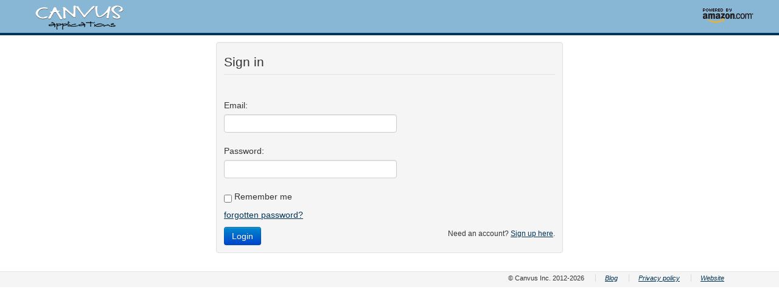

--- FILE ---
content_type: text/html; charset=utf-8
request_url: https://terrymaintsvc.canvusapps.com/login
body_size: 1620
content:
<!DOCTYPE html>
<html lang="en">
  <head>
    <meta http-equiv="content-type" content="text/html;charset=UTF-8" />
    <meta name="viewport" content="width=device-width, maximum-scale=1.0, minimum-scale=1.0, initial-scale=1" />
    <title>  Stockpile - Login
</title>
    <link href="/assets/application-c47ad95840f4124e9b3eef4a6fdce954.css" media="screen" rel="stylesheet" type="text/css" />
    <!--[if IE 7]>
        <link href="/assets/core_views/ie7-b8ffb4c1003afa576498ae9d8a35d15e.css" media="screen" rel="stylesheet" type="text/css" />
    <![endif]-->
    
    <script src="/assets/application-2430d80d12294a8ce54ff4717ac954f1.js" type="text/javascript"></script>
    
  </head>

  <body>

    <div id="topBar">
      <div class="container">
        <div class="row">
          <div class="span4">
            <img alt="Canvus Applications" src="/assets/canvus_applications-f083c07b0216f0919ec4d11268e53bfa.png" />
          </div>
          <div class="span7 hide-on-phones">
            <br>
          </div>
          <div class="span1 hide-on-phones">
            <img alt="powered by Amazon" class="amazon" src="/assets/core_views/amazon-c8de04354cd8a0cd0f311b55726ef892.png" />
          </div>
        </div>
      </div>
    </div>

    <div id="loginContainer" class="container">

      <div class="row">

        <div class="span8 offset2">

        </div>

      </div>

      <div class="row">
        <div class="offset3 span6 loginForm">
          

  <form accept-charset="UTF-8" action="/sessions" class="form-vertical well" method="post"><div style="margin:0;padding:0;display:inline"><input name="utf8" type="hidden" value="&#x2713;" /><input name="authenticity_token" type="hidden" value="qJK2NWDwm0bpz2Omapc6w1lYyFYBhwRe9Ic0JgM4RY0=" /></div>
    <fieldset>
      <legend>Sign in</legend>

      <div class="control-group">
        <label>Email: </label>
        <input class="input-xlarge" id="email" name="email" type="email" />
      </div>

      <div class="control-group">
        <label>Password:</label>
        <input class="input-xlarge" id="password" name="password" type="password" />
      </div>

      <div class="control-group">
        <label for="remember_me">
          <input id="remember_me" name="remember_me" type="checkbox" value="1" />
          Remember me
</label>      </div>

      <p>
        <a href="/password_resets/new">forgotten password?</a>
      </p>

      <div class="row-fluid">
        <div class="span6">
            <button class="btn btn-primary large" name="button" type="submit">Login</button>
        </div>
        <div class="span6 text-right">
          <small>
            Need an account? <a href="https://terrymaintsvc.canvusapps.com/signup">Sign up here</a>.
          </small>
        </div>
      </div>
      
    </fieldset>
</form></fieldset>

</div>

        </div>
      </div>

      <footer class="hide">
  <div class="footer">
    <ul class="footer-links">
      <li class="first">
        &#169; Canvus Inc. 2012-2026
      </li>
      <li>
        <em><a href="http://www.thecanvus.com/blog/">Blog</a></em>
      </li>
      <li>
        <em><a href="http://www.thecanvus.com/privacy.html">Privacy policy</a></em>
      </li>
      <li class="last">
        <em><a href="http://www.thecanvus.com">Website</a></em>
      </li>
    </ul>
  </div>
</footer>

      <script async src="https://www.googletagmanager.com/gtag/js?id=G-0YB7VXT8FT"></script>
<script type="text/javascript">

   var _gaq = _gaq || [];
  (function() {
    window.dataLayer = window.dataLayer || [];
    function gtag(){dataLayer.push(arguments);}
    gtag('js', new Date());
    gtag('config', 'G-0YB7VXT8FT');
  })();

</script>


    </div>

  </body>
</html>




--- FILE ---
content_type: application/javascript
request_url: https://terrymaintsvc.canvusapps.com/assets/application-2430d80d12294a8ce54ff4717ac954f1.js
body_size: 113036
content:
/*!
 * jQuery JavaScript Library v1.7.2
 * http://jquery.com/
 *
 * Copyright 2011, John Resig
 * Dual licensed under the MIT or GPL Version 2 licenses.
 * http://jquery.org/license
 *
 * Includes Sizzle.js
 * http://sizzlejs.com/
 * Copyright 2011, The Dojo Foundation
 * Released under the MIT, BSD, and GPL Licenses.
 *
 * Date: Wed Mar 21 12:46:34 2012 -0700
 */
(function(a,b){function h(a){var b=g[a]={},c,d;a=a.split(/\s+/);for(c=0,d=a.length;c<d;c++)b[a[c]]=!0;return b}function l(a,c,d){if(d===b&&a.nodeType===1){var e="data-"+c.replace(k,"-$1").toLowerCase();d=a.getAttribute(e);if(typeof d=="string"){try{d=d==="true"?!0:d==="false"?!1:d==="null"?null:f.isNumeric(d)?+d:j.test(d)?f.parseJSON(d):d}catch(g){}f.data(a,c,d)}else d=b}return d}function m(a){for(var b in a){if(b==="data"&&f.isEmptyObject(a[b]))continue;if(b!=="toJSON")return!1}return!0}function n(a,b,c){var d=b+"defer",e=b+"queue",g=b+"mark",h=f._data(a,d);h&&(c==="queue"||!f._data(a,e))&&(c==="mark"||!f._data(a,g))&&setTimeout(function(){!f._data(a,e)&&!f._data(a,g)&&(f.removeData(a,d,!0),h.fire())},0)}function J(){return!1}function K(){return!0}function S(a){return!a||!a.parentNode||a.parentNode.nodeType===11}function T(a,b,c){b=b||0;if(f.isFunction(b))return f.grep(a,function(a,d){var e=!!b.call(a,d,a);return e===c});if(b.nodeType)return f.grep(a,function(a,d){return a===b===c});if(typeof b=="string"){var d=f.grep(a,function(a){return a.nodeType===1});if(O.test(b))return f.filter(b,d,!c);b=f.filter(b,d)}return f.grep(a,function(a,d){return f.inArray(a,b)>=0===c})}function U(a){var b=V.split("|"),c=a.createDocumentFragment();if(c.createElement)while(b.length)c.createElement(b.pop());return c}function bi(a,b){return f.nodeName(a,"table")?a.getElementsByTagName("tbody")[0]||a.appendChild(a.ownerDocument.createElement("tbody")):a}function bj(a,b){if(b.nodeType!==1||!f.hasData(a))return;var c,d,e,g=f._data(a),h=f._data(b,g),i=g.events;if(i){delete h.handle,h.events={};for(c in i)for(d=0,e=i[c].length;d<e;d++)f.event.add(b,c,i[c][d])}h.data&&(h.data=f.extend({},h.data))}function bk(a,b){var c;if(b.nodeType!==1)return;b.clearAttributes&&b.clearAttributes(),b.mergeAttributes&&b.mergeAttributes(a),c=b.nodeName.toLowerCase(),c==="object"?b.outerHTML=a.outerHTML:c!=="input"||a.type!=="checkbox"&&a.type!=="radio"?c==="option"?b.selected=a.defaultSelected:c==="input"||c==="textarea"?b.defaultValue=a.defaultValue:c==="script"&&b.text!==a.text&&(b.text=a.text):(a.checked&&(b.defaultChecked=b.checked=a.checked),b.value!==a.value&&(b.value=a.value)),b.removeAttribute(f.expando),b.removeAttribute("_submit_attached"),b.removeAttribute("_change_attached")}function bl(a){return typeof a.getElementsByTagName!="undefined"?a.getElementsByTagName("*"):typeof a.querySelectorAll!="undefined"?a.querySelectorAll("*"):[]}function bm(a){if(a.type==="checkbox"||a.type==="radio")a.defaultChecked=a.checked}function bn(a){var b=(a.nodeName||"").toLowerCase();b==="input"?bm(a):b!=="script"&&typeof a.getElementsByTagName!="undefined"&&f.grep(a.getElementsByTagName("input"),bm)}function bo(a){var b=c.createElement("div");return bh.appendChild(b),b.innerHTML=a.outerHTML,b.firstChild}function bB(a,b,c){var d=b==="width"?a.offsetWidth:a.offsetHeight,e=b==="width"?1:0,g=4;if(d>0){if(c!=="border")for(;e<g;e+=2)c||(d-=parseFloat(f.css(a,"padding"+bx[e]))||0),c==="margin"?d+=parseFloat(f.css(a,c+bx[e]))||0:d-=parseFloat(f.css(a,"border"+bx[e]+"Width"))||0;return d+"px"}d=by(a,b);if(d<0||d==null)d=a.style[b];if(bt.test(d))return d;d=parseFloat(d)||0;if(c)for(;e<g;e+=2)d+=parseFloat(f.css(a,"padding"+bx[e]))||0,c!=="padding"&&(d+=parseFloat(f.css(a,"border"+bx[e]+"Width"))||0),c==="margin"&&(d+=parseFloat(f.css(a,c+bx[e]))||0);return d+"px"}function bY(a){return function(b,c){typeof b!="string"&&(c=b,b="*");if(f.isFunction(c)){var d=b.toLowerCase().split(bO),e=0,g=d.length,h,i,j;for(;e<g;e++)h=d[e],j=/^\+/.test(h),j&&(h=h.substr(1)||"*"),i=a[h]=a[h]||[],i[j?"unshift":"push"](c)}}}function bZ(a,c,d,e,f,g){f=f||c.dataTypes[0],g=g||{},g[f]=!0;var h=a[f],i=0,j=h?h.length:0,k=a===bS,l;for(;i<j&&(k||!l);i++)l=h[i](c,d,e),typeof l=="string"&&(!k||g[l]?l=b:(c.dataTypes.unshift(l),l=bZ(a,c,d,e,l,g)));return(k||!l)&&!g["*"]&&(l=bZ(a,c,d,e,"*",g)),l}function b$(a,c){var d,e,g=f.ajaxSettings.flatOptions||{};for(d in c)c[d]!==b&&((g[d]?a:e||(e={}))[d]=c[d]);e&&f.extend(!0,a,e)}function b_(a,b,c,d){if(f.isArray(b))f.each(b,function(b,e){c||bD.test(a)?d(a,e):b_(a+"["+(typeof e=="object"?b:"")+"]",e,c,d)});else if(!c&&f.type(b)==="object")for(var e in b)b_(a+"["+e+"]",b[e],c,d);else d(a,b)}function ca(a,c,d){var e=a.contents,f=a.dataTypes,g=a.responseFields,h,i,j,k;for(i in g)i in d&&(c[g[i]]=d[i]);while(f[0]==="*")f.shift(),h===b&&(h=a.mimeType||c.getResponseHeader("content-type"));if(h)for(i in e)if(e[i]&&e[i].test(h)){f.unshift(i);break}if(f[0]in d)j=f[0];else{for(i in d){if(!f[0]||a.converters[i+" "+f[0]]){j=i;break}k||(k=i)}j=j||k}if(j)return j!==f[0]&&f.unshift(j),d[j]}function cb(a,c){a.dataFilter&&(c=a.dataFilter(c,a.dataType));var d=a.dataTypes,e={},g,h,i=d.length,j,k=d[0],l,m,n,o,p;for(g=1;g<i;g++){if(g===1)for(h in a.converters)typeof h=="string"&&(e[h.toLowerCase()]=a.converters[h]);l=k,k=d[g];if(k==="*")k=l;else if(l!=="*"&&l!==k){m=l+" "+k,n=e[m]||e["* "+k];if(!n){p=b;for(o in e){j=o.split(" ");if(j[0]===l||j[0]==="*"){p=e[j[1]+" "+k];if(p){o=e[o],o===!0?n=p:p===!0&&(n=o);break}}}}!n&&!p&&f.error("No conversion from "+m.replace(" "," to ")),n!==!0&&(c=n?n(c):p(o(c)))}}return c}function ch(){try{return new a.XMLHttpRequest}catch(b){}}function ci(){try{return new a.ActiveXObject("Microsoft.XMLHTTP")}catch(b){}}function cr(){return setTimeout(cs,0),cq=f.now()}function cs(){cq=b}function ct(a,b){var c={};return f.each(cp.concat.apply([],cp.slice(0,b)),function(){c[this]=a}),c}function cu(a){if(!cj[a]){var b=c.body,d=f("<"+a+">").appendTo(b),e=d.css("display");d.remove();if(e==="none"||e===""){ck||(ck=c.createElement("iframe"),ck.frameBorder=ck.width=ck.height=0),b.appendChild(ck);if(!cl||!ck.createElement)cl=(ck.contentWindow||ck.contentDocument).document,cl.write((f.support.boxModel?"<!doctype html>":"")+"<html><body>"),cl.close();d=cl.createElement(a),cl.body.appendChild(d),e=f.css(d,"display"),b.removeChild(ck)}cj[a]=e}return cj[a]}function cy(a){return f.isWindow(a)?a:a.nodeType===9?a.defaultView||a.parentWindow:!1}var c=a.document,d=a.navigator,e=a.location,f=function(){function J(){if(e.isReady)return;try{c.documentElement.doScroll("left")}catch(a){setTimeout(J,1);return}e.ready()}var e=function(a,b){return new e.fn.init(a,b,h)},f=a.jQuery,g=a.$,h,i=/^(?:[^#<]*(<[\w\W]+>)[^>]*$|#([\w\-]*)$)/,j=/\S/,k=/^\s+/,l=/\s+$/,m=/^<(\w+)\s*\/?>(?:<\/\1>)?$/,n=/^[\],:{}\s]*$/,o=/\\(?:["\\\/bfnrt]|u[0-9a-fA-F]{4})/g,p=/"[^"\\\n\r]*"|true|false|null|-?\d+(?:\.\d*)?(?:[eE][+\-]?\d+)?/g,q=/(?:^|:|,)(?:\s*\[)+/g,r=/(webkit)[ \/]([\w.]+)/,s=/(opera)(?:.*version)?[ \/]([\w.]+)/,t=/(msie) ([\w.]+)/,u=/(mozilla)(?:.*? rv:([\w.]+))?/,v=/-([a-z]|[0-9])/ig,w=/^-ms-/,x=function(a,b){return(b+"").toUpperCase()},y=d.userAgent,z,A,B,C=Object.prototype.toString,D=Object.prototype.hasOwnProperty,E=Array.prototype.push,F=Array.prototype.slice,G=String.prototype.trim,H=Array.prototype.indexOf,I={};return e.fn=e.prototype={constructor:e,init:function(a,d,f){var g,h,j,k;if(!a)return this;if(a.nodeType)return this.context=this[0]=a,this.length=1,this;if(a==="body"&&!d&&c.body)return this.context=c,this[0]=c.body,this.selector=a,this.length=1,this;if(typeof a=="string"){a.charAt(0)==="<"&&a.charAt(a.length-1)===">"&&a.length>=3?g=[null,a,null]:g=i.exec(a);if(g&&(g[1]||!d)){if(g[1])return d=d instanceof e?d[0]:d,k=d?d.ownerDocument||d:c,j=m.exec(a),j?e.isPlainObject(d)?(a=[c.createElement(j[1])],e.fn.attr.call(a,d,!0)):a=[k.createElement(j[1])]:(j=e.buildFragment([g[1]],[k]),a=(j.cacheable?e.clone(j.fragment):j.fragment).childNodes),e.merge(this,a);h=c.getElementById(g[2]);if(h&&h.parentNode){if(h.id!==g[2])return f.find(a);this.length=1,this[0]=h}return this.context=c,this.selector=a,this}return!d||d.jquery?(d||f).find(a):this.constructor(d).find(a)}return e.isFunction(a)?f.ready(a):(a.selector!==b&&(this.selector=a.selector,this.context=a.context),e.makeArray(a,this))},selector:"",jquery:"1.7.2",length:0,size:function(){return this.length},toArray:function(){return F.call(this,0)},get:function(a){return a==null?this.toArray():a<0?this[this.length+a]:this[a]},pushStack:function(a,b,c){var d=this.constructor();return e.isArray(a)?E.apply(d,a):e.merge(d,a),d.prevObject=this,d.context=this.context,b==="find"?d.selector=this.selector+(this.selector?" ":"")+c:b&&(d.selector=this.selector+"."+b+"("+c+")"),d},each:function(a,b){return e.each(this,a,b)},ready:function(a){return e.bindReady(),A.add(a),this},eq:function(a){return a=+a,a===-1?this.slice(a):this.slice(a,a+1)},first:function(){return this.eq(0)},last:function(){return this.eq(-1)},slice:function(){return this.pushStack(F.apply(this,arguments),"slice",F.call(arguments).join(","))},map:function(a){return this.pushStack(e.map(this,function(b,c){return a.call(b,c,b)}))},end:function(){return this.prevObject||this.constructor(null)},push:E,sort:[].sort,splice:[].splice},e.fn.init.prototype=e.fn,e.extend=e.fn.extend=function(){var a,c,d,f,g,h,i=arguments[0]||{},j=1,k=arguments.length,l=!1;typeof i=="boolean"&&(l=i,i=arguments[1]||{},j=2),typeof i!="object"&&!e.isFunction(i)&&(i={}),k===j&&(i=this,--j);for(;j<k;j++)if((a=arguments[j])!=null)for(c in a){d=i[c],f=a[c];if(i===f)continue;l&&f&&(e.isPlainObject(f)||(g=e.isArray(f)))?(g?(g=!1,h=d&&e.isArray(d)?d:[]):h=d&&e.isPlainObject(d)?d:{},i[c]=e.extend(l,h,f)):f!==b&&(i[c]=f)}return i},e.extend({noConflict:function(b){return a.$===e&&(a.$=g),b&&a.jQuery===e&&(a.jQuery=f),e},isReady:!1,readyWait:1,holdReady:function(a){a?e.readyWait++:e.ready(!0)},ready:function(a){if(a===!0&&!--e.readyWait||a!==!0&&!e.isReady){if(!c.body)return setTimeout(e.ready,1);e.isReady=!0;if(a!==!0&&--e.readyWait>0)return;A.fireWith(c,[e]),e.fn.trigger&&e(c).trigger("ready").off("ready")}},bindReady:function(){if(A)return;A=e.Callbacks("once memory");if(c.readyState==="complete")return setTimeout(e.ready,1);if(c.addEventListener)c.addEventListener("DOMContentLoaded",B,!1),a.addEventListener("load",e.ready,!1);else if(c.attachEvent){c.attachEvent("onreadystatechange",B),a.attachEvent("onload",e.ready);var b=!1;try{b=a.frameElement==null}catch(d){}c.documentElement.doScroll&&b&&J()}},isFunction:function(a){return e.type(a)==="function"},isArray:Array.isArray||function(a){return e.type(a)==="array"},isWindow:function(a){return a!=null&&a==a.window},isNumeric:function(a){return!isNaN(parseFloat(a))&&isFinite(a)},type:function(a){return a==null?String(a):I[C.call(a)]||"object"},isPlainObject:function(a){if(!a||e.type(a)!=="object"||a.nodeType||e.isWindow(a))return!1;try{if(a.constructor&&!D.call(a,"constructor")&&!D.call(a.constructor.prototype,"isPrototypeOf"))return!1}catch(c){return!1}var d;for(d in a);return d===b||D.call(a,d)},isEmptyObject:function(a){for(var b in a)return!1;return!0},error:function(a){throw new Error(a)},parseJSON:function(b){if(typeof b!="string"||!b)return null;b=e.trim(b);if(a.JSON&&a.JSON.parse)return a.JSON.parse(b);if(n.test(b.replace(o,"@").replace(p,"]").replace(q,"")))return(new Function("return "+b))();e.error("Invalid JSON: "+b)},parseXML:function(c){if(typeof c!="string"||!c)return null;var d,f;try{a.DOMParser?(f=new DOMParser,d=f.parseFromString(c,"text/xml")):(d=new ActiveXObject("Microsoft.XMLDOM"),d.async="false",d.loadXML(c))}catch(g){d=b}return(!d||!d.documentElement||d.getElementsByTagName("parsererror").length)&&e.error("Invalid XML: "+c),d},noop:function(){},globalEval:function(b){b&&j.test(b)&&(a.execScript||function(b){a.eval.call(a,b)})(b)},camelCase:function(a){return a.replace(w,"ms-").replace(v,x)},nodeName:function(a,b){return a.nodeName&&a.nodeName.toUpperCase()===b.toUpperCase()},each:function(a,c,d){var f,g=0,h=a.length,i=h===b||e.isFunction(a);if(d){if(i){for(f in a)if(c.apply(a[f],d)===!1)break}else for(;g<h;)if(c.apply(a[g++],d)===!1)break}else if(i){for(f in a)if(c.call(a[f],f,a[f])===!1)break}else for(;g<h;)if(c.call(a[g],g,a[g++])===!1)break;return a},trim:G?function(a){return a==null?"":G.call(a)}:function(a){return a==null?"":a.toString().replace(k,"").replace(l,"")},makeArray:function(a,b){var c=b||[];if(a!=null){var d=e.type(a);a.length==null||d==="string"||d==="function"||d==="regexp"||e.isWindow(a)?E.call(c,a):e.merge(c,a)}return c},inArray:function(a,b,c){var d;if(b){if(H)return H.call(b,a,c);d=b.length,c=c?c<0?Math.max(0,d+c):c:0;for(;c<d;c++)if(c in b&&b[c]===a)return c}return-1},merge:function(a,c){var d=a.length,e=0;if(typeof c.length=="number")for(var f=c.length;e<f;e++)a[d++]=c[e];else while(c[e]!==b)a[d++]=c[e++];return a.length=d,a},grep:function(a,b,c){var d=[],e;c=!!c;for(var f=0,g=a.length;f<g;f++)e=!!b(a[f],f),c!==e&&d.push(a[f]);return d},map:function(a,c,d){var f,g,h=[],i=0,j=a.length,k=a instanceof e||j!==b&&typeof j=="number"&&(j>0&&a[0]&&a[j-1]||j===0||e.isArray(a));if(k)for(;i<j;i++)f=c(a[i],i,d),f!=null&&(h[h.length]=f);else for(g in a)f=c(a[g],g,d),f!=null&&(h[h.length]=f);return h.concat.apply([],h)},guid:1,proxy:function(a,c){if(typeof c=="string"){var d=a[c];c=a,a=d}if(!e.isFunction(a))return b;var f=F.call(arguments,2),g=function(){return a.apply(c,f.concat(F.call(arguments)))};return g.guid=a.guid=a.guid||g.guid||e.guid++,g},access:function(a,c,d,f,g,h,i){var j,k=d==null,l=0,m=a.length;if(d&&typeof d=="object"){for(l in d)e.access(a,c,l,d[l],1,h,f);g=1}else if(f!==b){j=i===b&&e.isFunction(f),k&&(j?(j=c,c=function(a,b,c){return j.call(e(a),c)}):(c.call(a,f),c=null));if(c)for(;l<m;l++)c(a[l],d,j?f.call(a[l],l,c(a[l],d)):f,i);g=1}return g?a:k?c.call(a):m?c(a[0],d):h},now:function(){return(new Date).getTime()},uaMatch:function(a){a=a.toLowerCase();var b=r.exec(a)||s.exec(a)||t.exec(a)||a.indexOf("compatible")<0&&u.exec(a)||[];return{browser:b[1]||"",version:b[2]||"0"}},sub:function(){function a(b,c){return new a.fn.init(b,c)}e.extend(!0,a,this),a.superclass=this,a.fn=a.prototype=this(),a.fn.constructor=a,a.sub=this.sub,a.fn.init=function(d,f){return f&&f instanceof e&&!(f instanceof a)&&(f=a(f)),e.fn.init.call(this,d,f,b)},a.fn.init.prototype=a.fn;var b=a(c);return a},browser:{}}),e.each("Boolean Number String Function Array Date RegExp Object".split(" "),function(a,b){I["[object "+b+"]"]=b.toLowerCase()}),z=e.uaMatch(y),z.browser&&(e.browser[z.browser]=!0,e.browser.version=z.version),e.browser.webkit&&(e.browser.safari=!0),j.test(" ")&&(k=/^[\s\xA0]+/,l=/[\s\xA0]+$/),h=e(c),c.addEventListener?B=function(){c.removeEventListener("DOMContentLoaded",B,!1),e.ready()}:c.attachEvent&&(B=function(){c.readyState==="complete"&&(c.detachEvent("onreadystatechange",B),e.ready())}),e}(),g={};f.Callbacks=function(a){a=a?g[a]||h(a):{};var c=[],d=[],e,i,j,k,l,m,n=function(b){var d,e,g,h,i;for(d=0,e=b.length;d<e;d++)g=b[d],h=f.type(g),h==="array"?n(g):h==="function"&&(!a.unique||!p.has(g))&&c.push(g)},o=function(b,f){f=f||[],e=!a.memory||[b,f],i=!0,j=!0,m=k||0,k=0,l=c.length;for(;c&&m<l;m++)if(c[m].apply(b,f)===!1&&a.stopOnFalse){e=!0;break}j=!1,c&&(a.once?e===!0?p.disable():c=[]:d&&d.length&&(e=d.shift(),p.fireWith(e[0],e[1])))},p={add:function(){if(c){var a=c.length;n(arguments),j?l=c.length:e&&e!==!0&&(k=a,o(e[0],e[1]))}return this},remove:function(){if(c){var b=arguments,d=0,e=b.length;for(;d<e;d++)for(var f=0;f<c.length;f++)if(b[d]===c[f]){j&&f<=l&&(l--,f<=m&&m--),c.splice(f--,1);if(a.unique)break}}return this},has:function(a){if(c){var b=0,d=c.length;for(;b<d;b++)if(a===c[b])return!0}return!1},empty:function(){return c=[],this},disable:function(){return c=d=e=b,this},disabled:function(){return!c},lock:function(){return d=b,(!e||e===!0)&&p.disable(),this},locked:function(){return!d},fireWith:function(b,c){return d&&(j?a.once||d.push([b,c]):(!a.once||!e)&&o(b,c)),this},fire:function(){return p.fireWith(this,arguments),this},fired:function(){return!!i}};return p};var i=[].slice;f.extend({Deferred:function(a){var b=f.Callbacks("once memory"),c=f.Callbacks("once memory"),d=f.Callbacks("memory"),e="pending",g={resolve:b,reject:c,notify:d},h={done:b.add,fail:c.add,progress:d.add,state:function(){return e},isResolved:b.fired,isRejected:c.fired,then:function(a,b,c){return i.done(a).fail(b).progress(c),this},always:function(){return i.done.apply(i,arguments).fail.apply(i,arguments),this},pipe:function(a,b,c){return f.Deferred(function(d){f.each({done:[a,"resolve"],fail:[b,"reject"],progress:[c,"notify"]},function(a,b){var c=b[0],e=b[1],g;f.isFunction(c)?i[a](function(){g=c.apply(this,arguments),g&&f.isFunction(g.promise)?g.promise().then(d.resolve,d.reject,d.notify):d[e+"With"](this===i?d:this,[g])}):i[a](d[e])})}).promise()},promise:function(a){if(a==null)a=h;else for(var b in h)a[b]=h[b];return a}},i=h.promise({}),j;for(j in g)i[j]=g[j].fire,i[j+"With"]=g[j].fireWith;return i.done(function(){e="resolved"},c.disable,d.lock).fail(function(){e="rejected"},b.disable,d.lock),a&&a.call(i,i),i},when:function(a){function l(a){return function(c){b[a]=arguments.length>1?i.call(arguments,0):c,--g||j.resolveWith(j,b)}}function m(a){return function(b){e[a]=arguments.length>1?i.call(arguments,0):b,j.notifyWith(k,e)}}var b=i.call(arguments,0),c=0,d=b.length,e=new Array(d),g=d,h=d,j=d<=1&&a&&f.isFunction(a.promise)?a:f.Deferred(),k=j.promise();if(d>1){for(;c<d;c++)b[c]&&b[c].promise&&f.isFunction(b[c].promise)?b[c].promise().then(l(c),j.reject,m(c)):--g;g||j.resolveWith(j,b)}else j!==a&&j.resolveWith(j,d?[a]:[]);return k}}),f.support=function(){var b,d,e,g,h,i,j,k,l,m,n,o,p=c.createElement("div"),q=c.documentElement;p.setAttribute("className","t"),p.innerHTML="   <link/><table></table><a href='/a' style='top:1px;float:left;opacity:.55;'>a</a><input type='checkbox'/>",d=p.getElementsByTagName("*"),e=p.getElementsByTagName("a")[0];if(!d||!d.length||!e)return{};g=c.createElement("select"),h=g.appendChild(c.createElement("option")),i=p.getElementsByTagName("input")[0],b={leadingWhitespace:p.firstChild.nodeType===3,tbody:!p.getElementsByTagName("tbody").length,htmlSerialize:!!p.getElementsByTagName("link").length,style:/top/.test(e.getAttribute("style")),hrefNormalized:e.getAttribute("href")==="/a",opacity:/^0.55/.test(e.style.opacity),cssFloat:!!e.style.cssFloat,checkOn:i.value==="on",optSelected:h.selected,getSetAttribute:p.className!=="t",enctype:!!c.createElement("form").enctype,html5Clone:c.createElement("nav").cloneNode(!0).outerHTML!=="<:nav></:nav>",submitBubbles:!0,changeBubbles:!0,focusinBubbles:!1,deleteExpando:!0,noCloneEvent:!0,inlineBlockNeedsLayout:!1,shrinkWrapBlocks:!1,reliableMarginRight:!0,pixelMargin:!0},f.boxModel=b.boxModel=c.compatMode==="CSS1Compat",i.checked=!0,b.noCloneChecked=i.cloneNode(!0).checked,g.disabled=!0,b.optDisabled=!h.disabled;try{delete p.test}catch(r){b.deleteExpando=!1}!p.addEventListener&&p.attachEvent&&p.fireEvent&&(p.attachEvent("onclick",function(){b.noCloneEvent=!1}),p.cloneNode(!0).fireEvent("onclick")),i=c.createElement("input"),i.value="t",i.setAttribute("type","radio"),b.radioValue=i.value==="t",i.setAttribute("checked","checked"),i.setAttribute("name","t"),p.appendChild(i),j=c.createDocumentFragment(),j.appendChild(p.lastChild),b.checkClone=j.cloneNode(!0).cloneNode(!0).lastChild.checked,b.appendChecked=i.checked,j.removeChild(i),j.appendChild(p);if(p.attachEvent)for(n in{submit:1,change:1,focusin:1})m="on"+n,o=m in p,o||(p.setAttribute(m,"return;"),o=typeof p[m]=="function"),b[n+"Bubbles"]=o;return j.removeChild(p),j=g=h=p=i=null,f(function(){var d,e,g,h,i,j,l,m,n,q,r,s,t,u=c.getElementsByTagName("body")[0];if(!u)return;m=1,t="padding:0;margin:0;border:",r="position:absolute;top:0;left:0;width:1px;height:1px;",s=t+"0;visibility:hidden;",n="style='"+r+t+"5px solid #000;",q="<div "+n+"display:block;'><div style='"+t+"0;display:block;overflow:hidden;'></div></div>"+"<table "+n+"' cellpadding='0' cellspacing='0'>"+"<tr><td></td></tr></table>",d=c.createElement("div"),d.style.cssText=s+"width:0;height:0;position:static;top:0;margin-top:"+m+"px",u.insertBefore(d,u.firstChild),p=c.createElement("div"),d.appendChild(p),p.innerHTML="<table><tr><td style='"+t+"0;display:none'></td><td>t</td></tr></table>",k=p.getElementsByTagName("td"),o=k[0].offsetHeight===0,k[0].style.display="",k[1].style.display="none",b.reliableHiddenOffsets=o&&k[0].offsetHeight===0,a.getComputedStyle&&(p.innerHTML="",l=c.createElement("div"),l.style.width="0",l.style.marginRight="0",p.style.width="2px",p.appendChild(l),b.reliableMarginRight=(parseInt((a.getComputedStyle(l,null)||{marginRight:0}).marginRight,10)||0)===0),typeof p.style.zoom!="undefined"&&(p.innerHTML="",p.style.width=p.style.padding="1px",p.style.border=0,p.style.overflow="hidden",p.style.display="inline",p.style.zoom=1,b.inlineBlockNeedsLayout=p.offsetWidth===3,p.style.display="block",p.style.overflow="visible",p.innerHTML="<div style='width:5px;'></div>",b.shrinkWrapBlocks=p.offsetWidth!==3),p.style.cssText=r+s,p.innerHTML=q,e=p.firstChild,g=e.firstChild,i=e.nextSibling.firstChild.firstChild,j={doesNotAddBorder:g.offsetTop!==5,doesAddBorderForTableAndCells:i.offsetTop===5},g.style.position="fixed",g.style.top="20px",j.fixedPosition=g.offsetTop===20||g.offsetTop===15,g.style.position=g.style.top="",e.style.overflow="hidden",e.style.position="relative",j.subtractsBorderForOverflowNotVisible=g.offsetTop===-5,j.doesNotIncludeMarginInBodyOffset=u.offsetTop!==m,a.getComputedStyle&&(p.style.marginTop="1%",b.pixelMargin=(a.getComputedStyle(p,null)||{marginTop:0}).marginTop!=="1%"),typeof d.style.zoom!="undefined"&&(d.style.zoom=1),u.removeChild(d),l=p=d=null,f.extend(b,j)}),b}();var j=/^(?:\{.*\}|\[.*\])$/,k=/([A-Z])/g;f.extend({cache:{},uuid:0,expando:"jQuery"+(f.fn.jquery+Math.random()).replace(/\D/g,""),noData:{embed:!0,object:"clsid:D27CDB6E-AE6D-11cf-96B8-444553540000",applet:!0},hasData:function(a){return a=a.nodeType?f.cache[a[f.expando]]:a[f.expando],!!a&&!m(a)},data:function(a,c,d,e){if(!f.acceptData(a))return;var g,h,i,j=f.expando,k=typeof c=="string",l=a.nodeType,m=l?f.cache:a,n=l?a[j]:a[j]&&j,o=c==="events";if((!n||!m[n]||!o&&!e&&!m[n].data)&&k&&d===b)return;n||(l?a[j]=n=++f.uuid:n=j),m[n]||(m[n]={},l||(m[n].toJSON=f.noop));if(typeof c=="object"||typeof c=="function")e?m[n]=f.extend(m[n],c):m[n].data=f.extend(m[n].data,c);return g=h=m[n],e||(h.data||(h.data={}),h=h.data),d!==b&&(h[f.camelCase(c)]=d),o&&!h[c]?g.events:(k?(i=h[c],i==null&&(i=h[f.camelCase(c)])):i=h,i)},removeData:function(a,b,c){if(!f.acceptData(a))return;var d,e,g,h=f.expando,i=a.nodeType,j=i?f.cache:a,k=i?a[h]:h;if(!j[k])return;if(b){d=c?j[k]:j[k].data;if(d){f.isArray(b)||(b in d?b=[b]:(b=f.camelCase(b),b in d?b=[b]:b=b.split(" ")));for(e=0,g=b.length;e<g;e++)delete d[b[e]];if(!(c?m:f.isEmptyObject)(d))return}}if(!c){delete j[k].data;if(!m(j[k]))return}f.support.deleteExpando||!j.setInterval?delete j[k]:j[k]=null,i&&(f.support.deleteExpando?delete a[h]:a.removeAttribute?a.removeAttribute(h):a[h]=null)},_data:function(a,b,c){return f.data(a,b,c,!0)},acceptData:function(a){if(a.nodeName){var b=f.noData[a.nodeName.toLowerCase()];if(b)return b!==!0&&a.getAttribute("classid")===b}return!0}}),f.fn.extend({data:function(a,c){var d,e,g,h,i,j=this[0],k=0,m=null;if(a===b){if(this.length){m=f.data(j);if(j.nodeType===1&&!f._data(j,"parsedAttrs")){g=j.attributes;for(i=g.length;k<i;k++)h=g[k].name,h.indexOf("data-")===0&&(h=f.camelCase(h.substring(5)),l(j,h,m[h]));f._data(j,"parsedAttrs",!0)}}return m}return typeof a=="object"?this.each(function(){f.data(this,a)}):(d=a.split(".",2),d[1]=d[1]?"."+d[1]:"",e=d[1]+"!",f.access(this,function(c){if(c===b)return m=this.triggerHandler("getData"+e,[d[0]]),m===b&&j&&(m=f.data(j,a),m=l(j,a,m)),m===b&&d[1]?this.data(d[0]):m;d[1]=c,this.each(function(){var b=f(this);b.triggerHandler("setData"+e,d),f.data(this,a,c),b.triggerHandler("changeData"+e,d)})},null,c,arguments.length>1,null,!1))},removeData:function(a){return this.each(function(){f.removeData(this,a)})}}),f.extend({_mark:function(a,b){a&&(b=(b||"fx")+"mark",f._data(a,b,(f._data(a,b)||0)+1))},_unmark:function(a,b,c){a!==!0&&(c=b,b=a,a=!1);if(b){c=c||"fx";var d=c+"mark",e=a?0:(f._data(b,d)||1)-1;e?f._data(b,d,e):(f.removeData(b,d,!0),n(b,c,"mark"))}},queue:function(a,b,c){var d;if(a)return b=(b||"fx")+"queue",d=f._data(a,b),c&&(!d||f.isArray(c)?d=f._data(a,b,f.makeArray(c)):d.push(c)),d||[]},dequeue:function(a,b){b=b||"fx";var c=f.queue(a,b),d=c.shift(),e={};d==="inprogress"&&(d=c.shift()),d&&(b==="fx"&&c.unshift("inprogress"),f._data(a,b+".run",e),d.call(a,function(){f.dequeue(a,b)},e)),c.length||(f.removeData(a,b+"queue "+b+".run",!0),n(a,b,"queue"))}}),f.fn.extend({queue:function(a,c){var d=2;return typeof a!="string"&&(c=a,a="fx",d--),arguments.length<d?f.queue(this[0],a):c===b?this:this.each(function(){var b=f.queue(this,a,c);a==="fx"&&b[0]!=="inprogress"&&f.dequeue(this,a)})},dequeue:function(a){return this.each(function(){f.dequeue(this,a)})},delay:function(a,b){return a=f.fx?f.fx.speeds[a]||a:a,b=b||"fx",this.queue(b,function(b,c){var d=setTimeout(b,a);c.stop=function(){clearTimeout(d)}})},clearQueue:function(a){return this.queue(a||"fx",[])},promise:function(a,c){function m(){--h||d.resolveWith(e,[e])}typeof a!="string"&&(c=a,a=b),a=a||"fx";var d=f.Deferred(),e=this,g=e.length,h=1,i=a+"defer",j=a+"queue",k=a+"mark",l;while(g--)if(l=f.data(e[g],i,b,!0)||(f.data(e[g],j,b,!0)||f.data(e[g],k,b,!0))&&f.data(e[g],i,f.Callbacks("once memory"),!0))h++,l.add(m);return m(),d.promise(c)}});var o=/[\n\t\r]/g,p=/\s+/,q=/\r/g,r=/^(?:button|input)$/i,s=/^(?:button|input|object|select|textarea)$/i,t=/^a(?:rea)?$/i,u=/^(?:autofocus|autoplay|async|checked|controls|defer|disabled|hidden|loop|multiple|open|readonly|required|scoped|selected)$/i,v=f.support.getSetAttribute,w,x,y;f.fn.extend({attr:function(a,b){return f.access(this,f.attr,a,b,arguments.length>1)},removeAttr:function(a){return this.each(function(){f.removeAttr(this,a)})},prop:function(a,b){return f.access(this,f.prop,a,b,arguments.length>1)},removeProp:function(a){return a=f.propFix[a]||a,this.each(function(){try{this[a]=b,delete this[a]}catch(c){}})},addClass:function(a){var b,c,d,e,g,h,i;if(f.isFunction(a))return this.each(function(b){f(this).addClass(a.call(this,b,this.className))});if(a&&typeof a=="string"){b=a.split(p);for(c=0,d=this.length;c<d;c++){e=this[c];if(e.nodeType===1)if(!e.className&&b.length===1)e.className=a;else{g=" "+e.className+" ";for(h=0,i=b.length;h<i;h++)~g.indexOf(" "+b[h]+" ")||(g+=b[h]+" ");e.className=f.trim(g)}}}return this},removeClass:function(a){var c,d,e,g,h,i,j;if(f.isFunction(a))return this.each(function(b){f(this).removeClass(a.call(this,b,this.className))});if(a&&typeof a=="string"||a===b){c=(a||"").split(p);for(d=0,e=this.length;d<e;d++){g=this[d];if(g.nodeType===1&&g.className)if(a){h=(" "+g.className+" ").replace(o," ");for(i=0,j=c.length;i<j;i++)h=h.replace(" "+c[i]+" "," ");g.className=f.trim(h)}else g.className=""}}return this},toggleClass:function(a,b){var c=typeof a,d=typeof b=="boolean";return f.isFunction(a)?this.each(function(c){f(this).toggleClass(a.call(this,c,this.className,b),b)}):this.each(function(){if(c==="string"){var e,g=0,h=f(this),i=b,j=a.split(p);while(e=j[g++])i=d?i:!h.hasClass(e),h[i?"addClass":"removeClass"](e)}else if(c==="undefined"||c==="boolean")this.className&&f._data(this,"__className__",this.className),this.className=this.className||a===!1?"":f._data(this,"__className__")||""})},hasClass:function(a){var b=" "+a+" ",c=0,d=this.length;for(;c<d;c++)if(this[c].nodeType===1&&(" "+this[c].className+" ").replace(o," ").indexOf(b)>-1)return!0;return!1},val:function(a){var c,d,e,g=this[0];if(!arguments.length){if(g)return c=f.valHooks[g.type]||f.valHooks[g.nodeName.toLowerCase()],c&&"get"in c&&(d=c.get(g,"value"))!==b?d:(d=g.value,typeof d=="string"?d.replace(q,""):d==null?"":d);return}return e=f.isFunction(a),this.each(function(d){var g=f(this),h;if(this.nodeType!==1)return;e?h=a.call(this,d,g.val()):h=a,h==null?h="":typeof h=="number"?h+="":f.isArray(h)&&(h=f.map(h,function(a){return a==null?"":a+""})),c=f.valHooks[this.type]||f.valHooks[this.nodeName.toLowerCase()];if(!c||!("set"in c)||c.set(this,h,"value")===b)this.value=h})}}),f.extend({valHooks:{option:{get:function(a){var b=a.attributes.value;return!b||b.specified?a.value:a.text}},select:{get:function(a){var b,c,d,e,g=a.selectedIndex,h=[],i=a.options,j=a.type==="select-one";if(g<0)return null;c=j?g:0,d=j?g+1:i.length;for(;c<d;c++){e=i[c];if(e.selected&&(f.support.optDisabled?!e.disabled:e.getAttribute("disabled")===null)&&(!e.parentNode.disabled||!f.nodeName(e.parentNode,"optgroup"))){b=f(e).val();if(j)return b;h.push(b)}}return j&&!h.length&&i.length?f(i[g]).val():h},set:function(a,b){var c=f.makeArray(b);return f(a).find("option").each(function(){this.selected=f.inArray(f(this).val(),c)>=0}),c.length||(a.selectedIndex=-1),c}}},attrFn:{val:!0,css:!0,html:!0,text:!0,data:!0,width:!0,height:!0,offset:!0},attr:function(a,c,d,e){var g,h,i,j=a.nodeType;if(!a||j===3||j===8||j===2)return;if(e&&c in f.attrFn)return f(a)[c](d);if(typeof a.getAttribute=="undefined")return f.prop(a,c,d);i=j!==1||!f.isXMLDoc(a),i&&(c=c.toLowerCase(),h=f.attrHooks[c]||(u.test(c)?x:w));if(d!==b){if(d===null){f.removeAttr(a,c);return}return h&&"set"in h&&i&&(g=h.set(a,d,c))!==b?g:(a.setAttribute(c,""+d),d)}return h&&"get"in h&&i&&(g=h.get(a,c))!==null?g:(g=a.getAttribute(c),g===null?b:g)},removeAttr:function(a,b){var c,d,e,g,h,i=0;if(b&&a.nodeType===1){d=b.toLowerCase().split(p),g=d.length;for(;i<g;i++)e=d[i],e&&(c=f.propFix[e]||e,h=u.test(e),h||f.attr(a,e,""),a.removeAttribute(v?e:c),h&&c in a&&(a[c]=!1))}},attrHooks:{type:{set:function(a,b){if(r.test(a.nodeName)&&a.parentNode)f.error("type property can't be changed");else if(!f.support.radioValue&&b==="radio"&&f.nodeName(a,"input")){var c=a.value;return a.setAttribute("type",b),c&&(a.value=c),b}}},value:{get:function(a,b){return w&&f.nodeName(a,"button")?w.get(a,b):b in a?a.value:null},set:function(a,b,c){if(w&&f.nodeName(a,"button"))return w.set(a,b,c);a.value=b}}},propFix:{tabindex:"tabIndex",readonly:"readOnly","for":"htmlFor","class":"className",maxlength:"maxLength",cellspacing:"cellSpacing",cellpadding:"cellPadding",rowspan:"rowSpan",colspan:"colSpan",usemap:"useMap",frameborder:"frameBorder",contenteditable:"contentEditable"},prop:function(a,c,d){var e,g,h,i=a.nodeType;if(!a||i===3||i===8||i===2)return;return h=i!==1||!f.isXMLDoc(a),h&&(c=f.propFix[c]||c,g=f.propHooks[c]),d!==b?g&&"set"in g&&(e=g.set(a,d,c))!==b?e:a[c]=d:g&&"get"in g&&(e=g.get(a,c))!==null?e:a[c]},propHooks:{tabIndex:{get:function(a){var c=a.getAttributeNode("tabindex");return c&&c.specified?parseInt(c.value,10):s.test(a.nodeName)||t.test(a.nodeName)&&a.href?0:b}}}}),f.attrHooks.tabindex=f.propHooks.tabIndex,x={get:function(a,c){var d,e=f.prop(a,c);return e===!0||typeof e!="boolean"&&(d=a.getAttributeNode(c))&&d.nodeValue!==!1?c.toLowerCase():b},set:function(a,b,c){var d;return b===!1?f.removeAttr(a,c):(d=f.propFix[c]||c,d in a&&(a[d]=!0),a.setAttribute(c,c.toLowerCase())),c}},v||(y={name:!0,id:!0,coords:!0},w=f.valHooks.button={get:function(a,c){var d;return d=a.getAttributeNode(c),d&&(y[c]?d.nodeValue!=="":d.specified)?d.nodeValue:b},set:function(a,b,d){var e=a.getAttributeNode(d);return e||(e=c.createAttribute(d),a.setAttributeNode(e)),e.nodeValue=b+""}},f.attrHooks.tabindex.set=w.set,f.each(["width","height"],function(a,b){f.attrHooks[b]=f.extend(f.attrHooks[b],{set:function(a,c){if(c==="")return a.setAttribute(b,"auto"),c}})}),f.attrHooks.contenteditable={get:w.get,set:function(a,b,c){b===""&&(b="false"),w.set(a,b,c)}}),f.support.hrefNormalized||f.each(["href","src","width","height"],function(a,c){f.attrHooks[c]=f.extend(f.attrHooks[c],{get:function(a){var d=a.getAttribute(c,2);return d===null?b:d}})}),f.support.style||(f.attrHooks.style={get:function(a){return a.style.cssText.toLowerCase()||b},set:function(a,b){return a.style.cssText=""+b}}),f.support.optSelected||(f.propHooks.selected=f.extend(f.propHooks.selected,{get:function(a){var b=a.parentNode;return b&&(b.selectedIndex,b.parentNode&&b.parentNode.selectedIndex),null}})),f.support.enctype||(f.propFix.enctype="encoding"),f.support.checkOn||f.each(["radio","checkbox"],function(){f.valHooks[this]={get:function(a){return a.getAttribute("value")===null?"on":a.value}}}),f.each(["radio","checkbox"],function(){f.valHooks[this]=f.extend(f.valHooks[this],{set:function(a,b){if(f.isArray(b))return a.checked=f.inArray(f(a).val(),b)>=0}})});var z=/^(?:textarea|input|select)$/i,A=/^([^\.]*)?(?:\.(.+))?$/,B=/(?:^|\s)hover(\.\S+)?\b/,C=/^key/,D=/^(?:mouse|contextmenu)|click/,E=/^(?:focusinfocus|focusoutblur)$/,F=/^(\w*)(?:#([\w\-]+))?(?:\.([\w\-]+))?$/,G=function(a){var b=F.exec(a);return b&&(
b[1]=(b[1]||"").toLowerCase(),b[3]=b[3]&&new RegExp("(?:^|\\s)"+b[3]+"(?:\\s|$)")),b},H=function(a,b){var c=a.attributes||{};return(!b[1]||a.nodeName.toLowerCase()===b[1])&&(!b[2]||(c.id||{}).value===b[2])&&(!b[3]||b[3].test((c["class"]||{}).value))},I=function(a){return f.event.special.hover?a:a.replace(B,"mouseenter$1 mouseleave$1")};f.event={add:function(a,c,d,e,g){var h,i,j,k,l,m,n,o,p,q,r,s;if(a.nodeType===3||a.nodeType===8||!c||!d||!(h=f._data(a)))return;d.handler&&(p=d,d=p.handler,g=p.selector),d.guid||(d.guid=f.guid++),j=h.events,j||(h.events=j={}),i=h.handle,i||(h.handle=i=function(a){return typeof f=="undefined"||!!a&&f.event.triggered===a.type?b:f.event.dispatch.apply(i.elem,arguments)},i.elem=a),c=f.trim(I(c)).split(" ");for(k=0;k<c.length;k++){l=A.exec(c[k])||[],m=l[1],n=(l[2]||"").split(".").sort(),s=f.event.special[m]||{},m=(g?s.delegateType:s.bindType)||m,s=f.event.special[m]||{},o=f.extend({type:m,origType:l[1],data:e,handler:d,guid:d.guid,selector:g,quick:g&&G(g),namespace:n.join(".")},p),r=j[m];if(!r){r=j[m]=[],r.delegateCount=0;if(!s.setup||s.setup.call(a,e,n,i)===!1)a.addEventListener?a.addEventListener(m,i,!1):a.attachEvent&&a.attachEvent("on"+m,i)}s.add&&(s.add.call(a,o),o.handler.guid||(o.handler.guid=d.guid)),g?r.splice(r.delegateCount++,0,o):r.push(o),f.event.global[m]=!0}a=null},global:{},remove:function(a,b,c,d,e){var g=f.hasData(a)&&f._data(a),h,i,j,k,l,m,n,o,p,q,r,s;if(!g||!(o=g.events))return;b=f.trim(I(b||"")).split(" ");for(h=0;h<b.length;h++){i=A.exec(b[h])||[],j=k=i[1],l=i[2];if(!j){for(j in o)f.event.remove(a,j+b[h],c,d,!0);continue}p=f.event.special[j]||{},j=(d?p.delegateType:p.bindType)||j,r=o[j]||[],m=r.length,l=l?new RegExp("(^|\\.)"+l.split(".").sort().join("\\.(?:.*\\.)?")+"(\\.|$)"):null;for(n=0;n<r.length;n++)s=r[n],(e||k===s.origType)&&(!c||c.guid===s.guid)&&(!l||l.test(s.namespace))&&(!d||d===s.selector||d==="**"&&s.selector)&&(r.splice(n--,1),s.selector&&r.delegateCount--,p.remove&&p.remove.call(a,s));r.length===0&&m!==r.length&&((!p.teardown||p.teardown.call(a,l)===!1)&&f.removeEvent(a,j,g.handle),delete o[j])}f.isEmptyObject(o)&&(q=g.handle,q&&(q.elem=null),f.removeData(a,["events","handle"],!0))},customEvent:{getData:!0,setData:!0,changeData:!0},trigger:function(c,d,e,g){if(!e||e.nodeType!==3&&e.nodeType!==8){var h=c.type||c,i=[],j,k,l,m,n,o,p,q,r,s;if(E.test(h+f.event.triggered))return;h.indexOf("!")>=0&&(h=h.slice(0,-1),k=!0),h.indexOf(".")>=0&&(i=h.split("."),h=i.shift(),i.sort());if((!e||f.event.customEvent[h])&&!f.event.global[h])return;c=typeof c=="object"?c[f.expando]?c:new f.Event(h,c):new f.Event(h),c.type=h,c.isTrigger=!0,c.exclusive=k,c.namespace=i.join("."),c.namespace_re=c.namespace?new RegExp("(^|\\.)"+i.join("\\.(?:.*\\.)?")+"(\\.|$)"):null,o=h.indexOf(":")<0?"on"+h:"";if(!e){j=f.cache;for(l in j)j[l].events&&j[l].events[h]&&f.event.trigger(c,d,j[l].handle.elem,!0);return}c.result=b,c.target||(c.target=e),d=d!=null?f.makeArray(d):[],d.unshift(c),p=f.event.special[h]||{};if(p.trigger&&p.trigger.apply(e,d)===!1)return;r=[[e,p.bindType||h]];if(!g&&!p.noBubble&&!f.isWindow(e)){s=p.delegateType||h,m=E.test(s+h)?e:e.parentNode,n=null;for(;m;m=m.parentNode)r.push([m,s]),n=m;n&&n===e.ownerDocument&&r.push([n.defaultView||n.parentWindow||a,s])}for(l=0;l<r.length&&!c.isPropagationStopped();l++)m=r[l][0],c.type=r[l][1],q=(f._data(m,"events")||{})[c.type]&&f._data(m,"handle"),q&&q.apply(m,d),q=o&&m[o],q&&f.acceptData(m)&&q.apply(m,d)===!1&&c.preventDefault();return c.type=h,!g&&!c.isDefaultPrevented()&&(!p._default||p._default.apply(e.ownerDocument,d)===!1)&&(h!=="click"||!f.nodeName(e,"a"))&&f.acceptData(e)&&o&&e[h]&&(h!=="focus"&&h!=="blur"||c.target.offsetWidth!==0)&&!f.isWindow(e)&&(n=e[o],n&&(e[o]=null),f.event.triggered=h,e[h](),f.event.triggered=b,n&&(e[o]=n)),c.result}return},dispatch:function(c){c=f.event.fix(c||a.event);var d=(f._data(this,"events")||{})[c.type]||[],e=d.delegateCount,g=[].slice.call(arguments,0),h=!c.exclusive&&!c.namespace,i=f.event.special[c.type]||{},j=[],k,l,m,n,o,p,q,r,s,t,u;g[0]=c,c.delegateTarget=this;if(i.preDispatch&&i.preDispatch.call(this,c)===!1)return;if(e&&(!c.button||c.type!=="click")){n=f(this),n.context=this.ownerDocument||this;for(m=c.target;m!=this;m=m.parentNode||this)if(m.disabled!==!0){p={},r=[],n[0]=m;for(k=0;k<e;k++)s=d[k],t=s.selector,p[t]===b&&(p[t]=s.quick?H(m,s.quick):n.is(t)),p[t]&&r.push(s);r.length&&j.push({elem:m,matches:r})}}d.length>e&&j.push({elem:this,matches:d.slice(e)});for(k=0;k<j.length&&!c.isPropagationStopped();k++){q=j[k],c.currentTarget=q.elem;for(l=0;l<q.matches.length&&!c.isImmediatePropagationStopped();l++){s=q.matches[l];if(h||!c.namespace&&!s.namespace||c.namespace_re&&c.namespace_re.test(s.namespace))c.data=s.data,c.handleObj=s,o=((f.event.special[s.origType]||{}).handle||s.handler).apply(q.elem,g),o!==b&&(c.result=o,o===!1&&(c.preventDefault(),c.stopPropagation()))}}return i.postDispatch&&i.postDispatch.call(this,c),c.result},props:"attrChange attrName relatedNode srcElement altKey bubbles cancelable ctrlKey currentTarget eventPhase metaKey relatedTarget shiftKey target timeStamp view which".split(" "),fixHooks:{},keyHooks:{props:"char charCode key keyCode".split(" "),filter:function(a,b){return a.which==null&&(a.which=b.charCode!=null?b.charCode:b.keyCode),a}},mouseHooks:{props:"button buttons clientX clientY fromElement offsetX offsetY pageX pageY screenX screenY toElement".split(" "),filter:function(a,d){var e,f,g,h=d.button,i=d.fromElement;return a.pageX==null&&d.clientX!=null&&(e=a.target.ownerDocument||c,f=e.documentElement,g=e.body,a.pageX=d.clientX+(f&&f.scrollLeft||g&&g.scrollLeft||0)-(f&&f.clientLeft||g&&g.clientLeft||0),a.pageY=d.clientY+(f&&f.scrollTop||g&&g.scrollTop||0)-(f&&f.clientTop||g&&g.clientTop||0)),!a.relatedTarget&&i&&(a.relatedTarget=i===a.target?d.toElement:i),!a.which&&h!==b&&(a.which=h&1?1:h&2?3:h&4?2:0),a}},fix:function(a){if(a[f.expando])return a;var d,e,g=a,h=f.event.fixHooks[a.type]||{},i=h.props?this.props.concat(h.props):this.props;a=f.Event(g);for(d=i.length;d;)e=i[--d],a[e]=g[e];return a.target||(a.target=g.srcElement||c),a.target.nodeType===3&&(a.target=a.target.parentNode),a.metaKey===b&&(a.metaKey=a.ctrlKey),h.filter?h.filter(a,g):a},special:{ready:{setup:f.bindReady},load:{noBubble:!0},focus:{delegateType:"focusin"},blur:{delegateType:"focusout"},beforeunload:{setup:function(a,b,c){f.isWindow(this)&&(this.onbeforeunload=c)},teardown:function(a,b){this.onbeforeunload===b&&(this.onbeforeunload=null)}}},simulate:function(a,b,c,d){var e=f.extend(new f.Event,c,{type:a,isSimulated:!0,originalEvent:{}});d?f.event.trigger(e,null,b):f.event.dispatch.call(b,e),e.isDefaultPrevented()&&c.preventDefault()}},f.event.handle=f.event.dispatch,f.removeEvent=c.removeEventListener?function(a,b,c){a.removeEventListener&&a.removeEventListener(b,c,!1)}:function(a,b,c){a.detachEvent&&a.detachEvent("on"+b,c)},f.Event=function(a,b){if(!(this instanceof f.Event))return new f.Event(a,b);a&&a.type?(this.originalEvent=a,this.type=a.type,this.isDefaultPrevented=a.defaultPrevented||a.returnValue===!1||a.getPreventDefault&&a.getPreventDefault()?K:J):this.type=a,b&&f.extend(this,b),this.timeStamp=a&&a.timeStamp||f.now(),this[f.expando]=!0},f.Event.prototype={preventDefault:function(){this.isDefaultPrevented=K;var a=this.originalEvent;if(!a)return;a.preventDefault?a.preventDefault():a.returnValue=!1},stopPropagation:function(){this.isPropagationStopped=K;var a=this.originalEvent;if(!a)return;a.stopPropagation&&a.stopPropagation(),a.cancelBubble=!0},stopImmediatePropagation:function(){this.isImmediatePropagationStopped=K,this.stopPropagation()},isDefaultPrevented:J,isPropagationStopped:J,isImmediatePropagationStopped:J},f.each({mouseenter:"mouseover",mouseleave:"mouseout"},function(a,b){f.event.special[a]={delegateType:b,bindType:b,handle:function(a){var c=this,d=a.relatedTarget,e=a.handleObj,g=e.selector,h;if(!d||d!==c&&!f.contains(c,d))a.type=e.origType,h=e.handler.apply(this,arguments),a.type=b;return h}}}),f.support.submitBubbles||(f.event.special.submit={setup:function(){if(f.nodeName(this,"form"))return!1;f.event.add(this,"click._submit keypress._submit",function(a){var c=a.target,d=f.nodeName(c,"input")||f.nodeName(c,"button")?c.form:b;d&&!d._submit_attached&&(f.event.add(d,"submit._submit",function(a){a._submit_bubble=!0}),d._submit_attached=!0)})},postDispatch:function(a){a._submit_bubble&&(delete a._submit_bubble,this.parentNode&&!a.isTrigger&&f.event.simulate("submit",this.parentNode,a,!0))},teardown:function(){if(f.nodeName(this,"form"))return!1;f.event.remove(this,"._submit")}}),f.support.changeBubbles||(f.event.special.change={setup:function(){if(z.test(this.nodeName)){if(this.type==="checkbox"||this.type==="radio")f.event.add(this,"propertychange._change",function(a){a.originalEvent.propertyName==="checked"&&(this._just_changed=!0)}),f.event.add(this,"click._change",function(a){this._just_changed&&!a.isTrigger&&(this._just_changed=!1,f.event.simulate("change",this,a,!0))});return!1}f.event.add(this,"beforeactivate._change",function(a){var b=a.target;z.test(b.nodeName)&&!b._change_attached&&(f.event.add(b,"change._change",function(a){this.parentNode&&!a.isSimulated&&!a.isTrigger&&f.event.simulate("change",this.parentNode,a,!0)}),b._change_attached=!0)})},handle:function(a){var b=a.target;if(this!==b||a.isSimulated||a.isTrigger||b.type!=="radio"&&b.type!=="checkbox")return a.handleObj.handler.apply(this,arguments)},teardown:function(){return f.event.remove(this,"._change"),z.test(this.nodeName)}}),f.support.focusinBubbles||f.each({focus:"focusin",blur:"focusout"},function(a,b){var d=0,e=function(a){f.event.simulate(b,a.target,f.event.fix(a),!0)};f.event.special[b]={setup:function(){d++===0&&c.addEventListener(a,e,!0)},teardown:function(){--d===0&&c.removeEventListener(a,e,!0)}}}),f.fn.extend({on:function(a,c,d,e,g){var h,i;if(typeof a=="object"){typeof c!="string"&&(d=d||c,c=b);for(i in a)this.on(i,c,d,a[i],g);return this}d==null&&e==null?(e=c,d=c=b):e==null&&(typeof c=="string"?(e=d,d=b):(e=d,d=c,c=b));if(e===!1)e=J;else if(!e)return this;return g===1&&(h=e,e=function(a){return f().off(a),h.apply(this,arguments)},e.guid=h.guid||(h.guid=f.guid++)),this.each(function(){f.event.add(this,a,e,d,c)})},one:function(a,b,c,d){return this.on(a,b,c,d,1)},off:function(a,c,d){if(a&&a.preventDefault&&a.handleObj){var e=a.handleObj;return f(a.delegateTarget).off(e.namespace?e.origType+"."+e.namespace:e.origType,e.selector,e.handler),this}if(typeof a=="object"){for(var g in a)this.off(g,c,a[g]);return this}if(c===!1||typeof c=="function")d=c,c=b;return d===!1&&(d=J),this.each(function(){f.event.remove(this,a,d,c)})},bind:function(a,b,c){return this.on(a,null,b,c)},unbind:function(a,b){return this.off(a,null,b)},live:function(a,b,c){return f(this.context).on(a,this.selector,b,c),this},die:function(a,b){return f(this.context).off(a,this.selector||"**",b),this},delegate:function(a,b,c,d){return this.on(b,a,c,d)},undelegate:function(a,b,c){return arguments.length==1?this.off(a,"**"):this.off(b,a,c)},trigger:function(a,b){return this.each(function(){f.event.trigger(a,b,this)})},triggerHandler:function(a,b){if(this[0])return f.event.trigger(a,b,this[0],!0)},toggle:function(a){var b=arguments,c=a.guid||f.guid++,d=0,e=function(c){var e=(f._data(this,"lastToggle"+a.guid)||0)%d;return f._data(this,"lastToggle"+a.guid,e+1),c.preventDefault(),b[e].apply(this,arguments)||!1};e.guid=c;while(d<b.length)b[d++].guid=c;return this.click(e)},hover:function(a,b){return this.mouseenter(a).mouseleave(b||a)}}),f.each("blur focus focusin focusout load resize scroll unload click dblclick mousedown mouseup mousemove mouseover mouseout mouseenter mouseleave change select submit keydown keypress keyup error contextmenu".split(" "),function(a,b){f.fn[b]=function(a,c){return c==null&&(c=a,a=null),arguments.length>0?this.on(b,null,a,c):this.trigger(b)},f.attrFn&&(f.attrFn[b]=!0),C.test(b)&&(f.event.fixHooks[b]=f.event.keyHooks),D.test(b)&&(f.event.fixHooks[b]=f.event.mouseHooks)}),function(){function w(a,b,c,e,f,g){for(var h=0,i=e.length;h<i;h++){var j=e[h];if(j){var k=!1;j=j[a];while(j){if(j[d]===c){k=e[j.sizset];break}j.nodeType===1&&!g&&(j[d]=c,j.sizset=h);if(j.nodeName.toLowerCase()===b){k=j;break}j=j[a]}e[h]=k}}}function x(a,b,c,e,f,g){for(var h=0,i=e.length;h<i;h++){var j=e[h];if(j){var k=!1;j=j[a];while(j){if(j[d]===c){k=e[j.sizset];break}if(j.nodeType===1){g||(j[d]=c,j.sizset=h);if(typeof b!="string"){if(j===b){k=!0;break}}else if(m.filter(b,[j]).length>0){k=j;break}}j=j[a]}e[h]=k}}}var a=/((?:\((?:\([^()]+\)|[^()]+)+\)|\[(?:\[[^\[\]]*\]|['"][^'"]*['"]|[^\[\]'"]+)+\]|\\.|[^ >+~,(\[\\]+)+|[>+~])(\s*,\s*)?((?:.|\r|\n)*)/g,d="sizcache"+(Math.random()+"").replace(".",""),e=0,g=Object.prototype.toString,h=!1,i=!0,j=/\\/g,k=/\r\n/g,l=/\W/;[0,0].sort(function(){return i=!1,0});var m=function(b,d,e,f){e=e||[],d=d||c;var h=d;if(d.nodeType!==1&&d.nodeType!==9)return[];if(!b||typeof b!="string")return e;var i,j,k,l,n,q,r,t,u=!0,v=m.isXML(d),w=[],x=b;do{a.exec(""),i=a.exec(x);if(i){x=i[3],w.push(i[1]);if(i[2]){l=i[3];break}}}while(i);if(w.length>1&&p.exec(b))if(w.length===2&&o.relative[w[0]])j=y(w[0]+w[1],d,f);else{j=o.relative[w[0]]?[d]:m(w.shift(),d);while(w.length)b=w.shift(),o.relative[b]&&(b+=w.shift()),j=y(b,j,f)}else{!f&&w.length>1&&d.nodeType===9&&!v&&o.match.ID.test(w[0])&&!o.match.ID.test(w[w.length-1])&&(n=m.find(w.shift(),d,v),d=n.expr?m.filter(n.expr,n.set)[0]:n.set[0]);if(d){n=f?{expr:w.pop(),set:s(f)}:m.find(w.pop(),w.length!==1||w[0]!=="~"&&w[0]!=="+"||!d.parentNode?d:d.parentNode,v),j=n.expr?m.filter(n.expr,n.set):n.set,w.length>0?k=s(j):u=!1;while(w.length)q=w.pop(),r=q,o.relative[q]?r=w.pop():q="",r==null&&(r=d),o.relative[q](k,r,v)}else k=w=[]}k||(k=j),k||m.error(q||b);if(g.call(k)==="[object Array]")if(!u)e.push.apply(e,k);else if(d&&d.nodeType===1)for(t=0;k[t]!=null;t++)k[t]&&(k[t]===!0||k[t].nodeType===1&&m.contains(d,k[t]))&&e.push(j[t]);else for(t=0;k[t]!=null;t++)k[t]&&k[t].nodeType===1&&e.push(j[t]);else s(k,e);return l&&(m(l,h,e,f),m.uniqueSort(e)),e};m.uniqueSort=function(a){if(u){h=i,a.sort(u);if(h)for(var b=1;b<a.length;b++)a[b]===a[b-1]&&a.splice(b--,1)}return a},m.matches=function(a,b){return m(a,null,null,b)},m.matchesSelector=function(a,b){return m(b,null,null,[a]).length>0},m.find=function(a,b,c){var d,e,f,g,h,i;if(!a)return[];for(e=0,f=o.order.length;e<f;e++){h=o.order[e];if(g=o.leftMatch[h].exec(a)){i=g[1],g.splice(1,1);if(i.substr(i.length-1)!=="\\"){g[1]=(g[1]||"").replace(j,""),d=o.find[h](g,b,c);if(d!=null){a=a.replace(o.match[h],"");break}}}}return d||(d=typeof b.getElementsByTagName!="undefined"?b.getElementsByTagName("*"):[]),{set:d,expr:a}},m.filter=function(a,c,d,e){var f,g,h,i,j,k,l,n,p,q=a,r=[],s=c,t=c&&c[0]&&m.isXML(c[0]);while(a&&c.length){for(h in o.filter)if((f=o.leftMatch[h].exec(a))!=null&&f[2]){k=o.filter[h],l=f[1],g=!1,f.splice(1,1);if(l.substr(l.length-1)==="\\")continue;s===r&&(r=[]);if(o.preFilter[h]){f=o.preFilter[h](f,s,d,r,e,t);if(!f)g=i=!0;else if(f===!0)continue}if(f)for(n=0;(j=s[n])!=null;n++)j&&(i=k(j,f,n,s),p=e^i,d&&i!=null?p?g=!0:s[n]=!1:p&&(r.push(j),g=!0));if(i!==b){d||(s=r),a=a.replace(o.match[h],"");if(!g)return[];break}}if(a===q){if(g!=null)break;m.error(a)}q=a}return s},m.error=function(a){throw new Error("Syntax error, unrecognized expression: "+a)};var n=m.getText=function(a){var b,c,d=a.nodeType,e="";if(d){if(d===1||d===9||d===11){if(typeof a.textContent=="string")return a.textContent;if(typeof a.innerText=="string")return a.innerText.replace(k,"");for(a=a.firstChild;a;a=a.nextSibling)e+=n(a)}else if(d===3||d===4)return a.nodeValue}else for(b=0;c=a[b];b++)c.nodeType!==8&&(e+=n(c));return e},o=m.selectors={order:["ID","NAME","TAG"],match:{ID:/#((?:[\w\u00c0-\uFFFF\-]|\\.)+)/,CLASS:/\.((?:[\w\u00c0-\uFFFF\-]|\\.)+)/,NAME:/\[name=['"]*((?:[\w\u00c0-\uFFFF\-]|\\.)+)['"]*\]/,ATTR:/\[\s*((?:[\w\u00c0-\uFFFF\-]|\\.)+)\s*(?:(\S?=)\s*(?:(['"])(.*?)\3|(#?(?:[\w\u00c0-\uFFFF\-]|\\.)*)|)|)\s*\]/,TAG:/^((?:[\w\u00c0-\uFFFF\*\-]|\\.)+)/,CHILD:/:(only|nth|last|first)-child(?:\(\s*(even|odd|(?:[+\-]?\d+|(?:[+\-]?\d*)?n\s*(?:[+\-]\s*\d+)?))\s*\))?/,POS:/:(nth|eq|gt|lt|first|last|even|odd)(?:\((\d*)\))?(?=[^\-]|$)/,PSEUDO:/:((?:[\w\u00c0-\uFFFF\-]|\\.)+)(?:\((['"]?)((?:\([^\)]+\)|[^\(\)]*)+)\2\))?/},leftMatch:{},attrMap:{"class":"className","for":"htmlFor"},attrHandle:{href:function(a){return a.getAttribute("href")},type:function(a){return a.getAttribute("type")}},relative:{"+":function(a,b){var c=typeof b=="string",d=c&&!l.test(b),e=c&&!d;d&&(b=b.toLowerCase());for(var f=0,g=a.length,h;f<g;f++)if(h=a[f]){while((h=h.previousSibling)&&h.nodeType!==1);a[f]=e||h&&h.nodeName.toLowerCase()===b?h||!1:h===b}e&&m.filter(b,a,!0)},">":function(a,b){var c,d=typeof b=="string",e=0,f=a.length;if(d&&!l.test(b)){b=b.toLowerCase();for(;e<f;e++){c=a[e];if(c){var g=c.parentNode;a[e]=g.nodeName.toLowerCase()===b?g:!1}}}else{for(;e<f;e++)c=a[e],c&&(a[e]=d?c.parentNode:c.parentNode===b);d&&m.filter(b,a,!0)}},"":function(a,b,c){var d,f=e++,g=x;typeof b=="string"&&!l.test(b)&&(b=b.toLowerCase(),d=b,g=w),g("parentNode",b,f,a,d,c)},"~":function(a,b,c){var d,f=e++,g=x;typeof b=="string"&&!l.test(b)&&(b=b.toLowerCase(),d=b,g=w),g("previousSibling",b,f,a,d,c)}},find:{ID:function(a,b,c){if(typeof b.getElementById!="undefined"&&!c){var d=b.getElementById(a[1]);return d&&d.parentNode?[d]:[]}},NAME:function(a,b){if(typeof b.getElementsByName!="undefined"){var c=[],d=b.getElementsByName(a[1]);for(var e=0,f=d.length;e<f;e++)d[e].getAttribute("name")===a[1]&&c.push(d[e]);return c.length===0?null:c}},TAG:function(a,b){if(typeof b.getElementsByTagName!="undefined")return b.getElementsByTagName(a[1])}},preFilter:{CLASS:function(a,b,c,d,e,f){a=" "+a[1].replace(j,"")+" ";if(f)return a;for(var g=0,h;(h=b[g])!=null;g++)h&&(e^(h.className&&(" "+h.className+" ").replace(/[\t\n\r]/g," ").indexOf(a)>=0)?c||d.push(h):c&&(b[g]=!1));return!1},ID:function(a){return a[1].replace(j,"")},TAG:function(a,b){return a[1].replace(j,"").toLowerCase()},CHILD:function(a){if(a[1]==="nth"){a[2]||m.error(a[0]),a[2]=a[2].replace(/^\+|\s*/g,"");var b=/(-?)(\d*)(?:n([+\-]?\d*))?/.exec(a[2]==="even"&&"2n"||a[2]==="odd"&&"2n+1"||!/\D/.test(a[2])&&"0n+"+a[2]||a[2]);a[2]=b[1]+(b[2]||1)-0,a[3]=b[3]-0}else a[2]&&m.error(a[0]);return a[0]=e++,a},ATTR:function(a,b,c,d,e,f){var g=a[1]=a[1].replace(j,"");return!f&&o.attrMap[g]&&(a[1]=o.attrMap[g]),a[4]=(a[4]||a[5]||"").replace(j,""),a[2]==="~="&&(a[4]=" "+a[4]+" "),a},PSEUDO:function(b,c,d,e,f){if(b[1]==="not"){if(!((a.exec(b[3])||"").length>1||/^\w/.test(b[3]))){var g=m.filter(b[3],c,d,!0^f);return d||e.push.apply(e,g),!1}b[3]=m(b[3],null,null,c)}else if(o.match.POS.test(b[0])||o.match.CHILD.test(b[0]))return!0;return b},POS:function(a){return a.unshift(!0),a}},filters:{enabled:function(a){return a.disabled===!1&&a.type!=="hidden"},disabled:function(a){return a.disabled===!0},checked:function(a){return a.checked===!0},selected:function(a){return a.parentNode&&a.parentNode.selectedIndex,a.selected===!0},parent:function(a){return!!a.firstChild},empty:function(a){return!a.firstChild},has:function(a,b,c){return!!m(c[3],a).length},header:function(a){return/h\d/i.test(a.nodeName)},text:function(a){var b=a.getAttribute("type"),c=a.type;return a.nodeName.toLowerCase()==="input"&&"text"===c&&(b===c||b===null)},radio:function(a){return a.nodeName.toLowerCase()==="input"&&"radio"===a.type},checkbox:function(a){return a.nodeName.toLowerCase()==="input"&&"checkbox"===a.type},file:function(a){return a.nodeName.toLowerCase()==="input"&&"file"===a.type},password:function(a){return a.nodeName.toLowerCase()==="input"&&"password"===a.type},submit:function(a){var b=a.nodeName.toLowerCase();return(b==="input"||b==="button")&&"submit"===a.type},image:function(a){return a.nodeName.toLowerCase()==="input"&&"image"===a.type},reset:function(a){var b=a.nodeName.toLowerCase();return(b==="input"||b==="button")&&"reset"===a.type},button:function(a){var b=a.nodeName.toLowerCase();return b==="input"&&"button"===a.type||b==="button"},input:function(a){return/input|select|textarea|button/i.test(a.nodeName)},focus:function(a){return a===a.ownerDocument.activeElement}},setFilters:{first:function(a,b){return b===0},last:function(a,b,c,d){return b===d.length-1},even:function(a,b){return b%2===0},odd:function(a,b){return b%2===1},lt:function(a,b,c){return b<c[3]-0},gt:function(a,b,c){return b>c[3]-0},nth:function(a,b,c){return c[3]-0===b},eq:function(a,b,c){return c[3]-0===b}},filter:{PSEUDO:function(a,b,c,d){var e=b[1],f=o.filters[e];if(f)return f(a,c,b,d);if(e==="contains")return(a.textContent||a.innerText||n([a])||"").indexOf(b[3])>=0;if(e==="not"){var g=b[3];for(var h=0,i=g.length;h<i;h++)if(g[h]===a)return!1;return!0}m.error(e)},CHILD:function(a,b){var c,e,f,g,h,i,j,k=b[1],l=a;switch(k){case"only":case"first":while(l=l.previousSibling)if(l.nodeType===1)return!1;if(k==="first")return!0;l=a;case"last":while(l=l.nextSibling)if(l.nodeType===1)return!1;return!0;case"nth":c=b[2],e=b[3];if(c===1&&e===0)return!0;f=b[0],g=a.parentNode;if(g&&(g[d]!==f||!a.nodeIndex)){i=0;for(l=g.firstChild;l;l=l.nextSibling)l.nodeType===1&&(l.nodeIndex=++i);g[d]=f}return j=a.nodeIndex-e,c===0?j===0:j%c===0&&j/c>=0}},ID:function(a,b){return a.nodeType===1&&a.getAttribute("id")===b},TAG:function(a,b){return b==="*"&&a.nodeType===1||!!a.nodeName&&a.nodeName.toLowerCase()===b},CLASS:function(a,b){return(" "+(a.className||a.getAttribute("class"))+" ").indexOf(b)>-1},ATTR:function(a,b){var c=b[1],d=m.attr?m.attr(a,c):o.attrHandle[c]?o.attrHandle[c](a):a[c]!=null?a[c]:a.getAttribute(c),e=d+"",f=b[2],g=b[4];return d==null?f==="!=":!f&&m.attr?d!=null:f==="="?e===g:f==="*="?e.indexOf(g)>=0:f==="~="?(" "+e+" ").indexOf(g)>=0:g?f==="!="?e!==g:f==="^="?e.indexOf(g)===0:f==="$="?e.substr(e.length-g.length)===g:f==="|="?e===g||e.substr(0,g.length+1)===g+"-":!1:e&&d!==!1},POS:function(a,b,c,d){var e=b[2],f=o.setFilters[e];if(f)return f(a,c,b,d)}}},p=o.match.POS,q=function(a,b){return"\\"+(b-0+1)};for(var r in o.match)o.match[r]=new RegExp(o.match[r].source+/(?![^\[]*\])(?![^\(]*\))/.source),o.leftMatch[r]=new RegExp(/(^(?:.|\r|\n)*?)/.source+o.match[r].source.replace(/\\(\d+)/g,q));o.match.globalPOS=p;var s=function(a,b){return a=Array.prototype.slice.call(a,0),b?(b.push.apply(b,a),b):a};try{Array.prototype.slice.call(c.documentElement.childNodes,0)[0].nodeType}catch(t){s=function(a,b){var c=0,d=b||[];if(g.call(a)==="[object Array]")Array.prototype.push.apply(d,a);else if(typeof a.length=="number")for(var e=a.length;c<e;c++)d.push(a[c]);else for(;a[c];c++)d.push(a[c]);return d}}var u,v;c.documentElement.compareDocumentPosition?u=function(a,b){return a===b?(h=!0,0):!a.compareDocumentPosition||!b.compareDocumentPosition?a.compareDocumentPosition?-1:1:a.compareDocumentPosition(b)&4?-1:1}:(u=function(a,b){if(a===b)return h=!0,0;if(a.sourceIndex&&b.sourceIndex)return a.sourceIndex-b.sourceIndex;var c,d,e=[],f=[],g=a.parentNode,i=b.parentNode,j=g;if(g===i)return v(a,b);if(!g)return-1;if(!i)return 1;while(j)e.unshift(j),j=j.parentNode;j=i;while(j)f.unshift(j),j=j.parentNode;c=e.length,d=f.length;for(var k=0;k<c&&k<d;k++)if(e[k]!==f[k])return v(e[k],f[k]);return k===c?v(a,f[k],-1):v(e[k],b,1)},v=function(a,b,c){if(a===b)return c;var d=a.nextSibling;while(d){if(d===b)return-1;d=d.nextSibling}return 1}),function(){var a=c.createElement("div"),d="script"+(new Date).getTime(),e=c.documentElement;a.innerHTML="<a name='"+d+"'/>",e.insertBefore(a,e.firstChild),c.getElementById(d)&&(o.find.ID=function(a,c,d){if(typeof c.getElementById!="undefined"&&!d){var e=c.getElementById(a[1]);return e?e.id===a[1]||typeof e.getAttributeNode!="undefined"&&e.getAttributeNode("id").nodeValue===a[1]?[e]:b:[]}},o.filter.ID=function(a,b){var c=typeof a.getAttributeNode!="undefined"&&a.getAttributeNode("id");return a.nodeType===1&&c&&c.nodeValue===b}),e.removeChild(a),e=a=null}(),function(){var a=c.createElement("div");a.appendChild(c.createComment("")),a.getElementsByTagName("*").length>0&&(o.find.TAG=function(a,b){var c=b.getElementsByTagName(a[1]);if(a[1]==="*"){var d=[];for(var e=0;c[e];e++)c[e].nodeType===1&&d.push(c[e]);c=d}return c}),a.innerHTML="<a href='#'></a>",a.firstChild&&typeof a.firstChild.getAttribute!="undefined"&&a.firstChild.getAttribute("href")!=="#"&&(o.attrHandle.href=function(a){return a.getAttribute("href",2)}),a=null}(),c.querySelectorAll&&function(){var a=m,b=c.createElement("div"),d="__sizzle__";b.innerHTML="<p class='TEST'></p>";if(b.querySelectorAll&&b.querySelectorAll(".TEST").length===0)return;m=function(b,e,f,g){e=e||c;if(!g&&!m.isXML(e)){var h=/^(\w+$)|^\.([\w\-]+$)|^#([\w\-]+$)/.exec(b);if(h&&(e.nodeType===1||e.nodeType===9)){if(h[1])return s(e.getElementsByTagName(b),f);if(h[2]&&o.find.CLASS&&e.getElementsByClassName)return s(e.getElementsByClassName(h[2]),f)}if(e.nodeType===9){if(b==="body"&&e.body)return s([e.body],f);if(h&&h[3]){var i=e.getElementById(h[3]);if(!i||!i.parentNode)return s([],f);if(i.id===h[3])return s([i],f)}try{return s(e.querySelectorAll(b),f)}catch(j){}}else if(e.nodeType===1&&e.nodeName.toLowerCase()!=="object"){var k=e,l=e.getAttribute("id"),n=l||d,p=e.parentNode,q=/^\s*[+~]/.test(b);l?n=n.replace(/'/g,"\\$&"):e.setAttribute("id",n),q&&p&&(e=e.parentNode);try{if(!q||p)return s(e.querySelectorAll("[id='"+n+"'] "+b),f)}catch(r){}finally{l||k.removeAttribute("id")}}}return a(b,e,f,g)};for(var e in a)m[e]=a[e];b=null}(),function(){var a=c.documentElement,b=a.matchesSelector||a.mozMatchesSelector||a.webkitMatchesSelector||a.msMatchesSelector;if(b){var d=!b.call(c.createElement("div"),"div"),e=!1;try{b.call(c.documentElement,"[test!='']:sizzle")}catch(f){e=!0}m.matchesSelector=function(a,c){c=c.replace(/\=\s*([^'"\]]*)\s*\]/g,"='$1']");if(!m.isXML(a))try{if(e||!o.match.PSEUDO.test(c)&&!/!=/.test(c)){var f=b.call(a,c);if(f||!d||a.document&&a.document.nodeType!==11)return f}}catch(g){}return m(c,null,null,[a]).length>0}}}(),function(){var a=c.createElement("div");a.innerHTML="<div class='test e'></div><div class='test'></div>";if(!a.getElementsByClassName||a.getElementsByClassName("e").length===0)return;a.lastChild.className="e";if(a.getElementsByClassName("e").length===1)return;o.order.splice(1,0,"CLASS"),o.find.CLASS=function(a,b,c){if(typeof b.getElementsByClassName!="undefined"&&!c)return b.getElementsByClassName(a[1])},a=null}(),c.documentElement.contains?m.contains=function(a,b){return a!==b&&(a.contains?a.contains(b):!0)}:c.documentElement.compareDocumentPosition?m.contains=function(a,b){return!!(a.compareDocumentPosition(b)&16)}:m.contains=function(){return!1},m.isXML=function(a){var b=(a?a.ownerDocument||a:0).documentElement;return b?b.nodeName!=="HTML":!1};var y=function(a,b,c){var d,e=[],f="",g=b.nodeType?[b]:b;while(d=o.match.PSEUDO.exec(a))f+=d[0],a=a.replace(o.match.PSEUDO,"");a=o.relative[a]?a+"*":a;for(var h=0,i=g.length;h<i;h++)m(a,g[h],e,c);return m.filter(f,e)};m.attr=f.attr,m.selectors.attrMap={},f.find=m,f.expr=m.selectors,f.expr[":"]=f.expr.filters,f.unique=m.uniqueSort,f.text=m.getText,f.isXMLDoc=m.isXML,f.contains=m.contains}();var L=/Until$/,M=/^(?:parents|prevUntil|prevAll)/,N=/,/,O=/^.[^:#\[\.,]*$/,P=Array.prototype.slice,Q=f.expr.match.globalPOS,R={children:!0,contents:!0,next:!0,prev:!0};f.fn.extend({find:function(a){var b=this,c,d;if(typeof a!="string")return f(a).filter(function(){for(c=0,d=b.length;c<d;c++)if(f.contains(b[c],this))return!0});var e=this.pushStack("","find",a),g,h,i;for(c=0,d=this.length;c<d;c++){g=e.length,f.find(a,this[c],e);if(c>0)for(h=g;h<e.length;h++)for(i=0;i<g;i++)if(e[i]===e[h]){e.splice(h--,1);break}}return e},has:function(a){var b=f(a);return this.filter(function(){for(var a=0,c=b.length;a<c;a++)if(f.contains(this,b[a]))return!0})},not:function(a){return this.pushStack(T(this,a,!1),"not",a)},filter:function(a){return this.pushStack(T(this,a,!0),"filter",a)},is:function(a){return!!a&&(typeof a=="string"?Q.test(a)?f(a,this.context).index(this[0])>=0:f.filter(a,this).length>0:this.filter(a).length>0)},closest:function(a,b){var c=[],d,e,g=this[0];if(f.isArray(a)){var h=1;while(g&&g.ownerDocument&&g!==b){for(d=0;d<a.length;d++)f(g).is(a[d])&&c.push({selector:a[d],elem:g,level:h});g=g.parentNode,h++}return c}var i=Q.test(a)||typeof a!="string"?f(a,b||this.context):0;for(d=0,e=this.length;d<e;d++){g=this[d];while(g){if(i?i.index(g)>-1:f.find.matchesSelector(g,a)){c.push(g);break}g=g.parentNode;if(!g||!g.ownerDocument||g===b||g.nodeType===11)break}}return c=c.length>1?f.unique(c):c,this.pushStack(c,"closest",a)},index:function(a){return a?typeof a=="string"?f.inArray(this[0],f(a)):f.inArray(a.jquery?a[0]:a,this):this[0]&&this[0].parentNode?this.prevAll().length:-1},add:function(a,b){var c=typeof a=="string"?f(a,b):f.makeArray(a&&a.nodeType?[a]:a),d=f.merge(this.get(),c);return this.pushStack(S(c[0])||S(d[0])?d:f.unique(d))},andSelf:function(){return this.add(this.prevObject)}}),f.each({parent:function(a){var b=a.parentNode;return b&&b.nodeType!==11?b:null},parents:function(a){return f.dir(a,"parentNode")},parentsUntil:function(a,b,c){return f.dir(a,"parentNode",c)},next:function(a){return f.nth(a,2,"nextSibling")},prev:function(a){return f.nth(a,2,"previousSibling")},nextAll:function(a){return f.dir(a,"nextSibling")},prevAll:function(a){return f.dir(a,"previousSibling")},nextUntil:function(a,b,c){return f.dir(a,"nextSibling",c)},prevUntil:function(a,b,c){return f.dir(a,"previousSibling",c)},siblings:function(a){return f.sibling((a.parentNode||{}).firstChild,a)},children:function(a){return f.sibling(a.firstChild)},contents:function(a){return f.nodeName(a,"iframe")?a.contentDocument||a.contentWindow.document:f.makeArray(a.childNodes)}},function(a,b){f.fn[a]=function(c,d){var e=f.map(this,b,c);return L.test(a)||(d=c),d&&typeof d=="string"&&(e=f.filter(d,e)),e=this.length>1&&!R[a]?f.unique(e):e,(this.length>1||N.test(d))&&M.test(a)&&(e=e.reverse()),this.pushStack(e,a,P.call(arguments).join(","))}}),f.extend({filter:function(a,b,c){return c&&(a=":not("+a+")"),b.length===1?f.find.matchesSelector(b[0],a)?[b[0]]:[]:f.find.matches(a,b)},dir:function(a,c,d){var e=[],g=a[c];while(g&&g.nodeType!==9&&(d===b||g.nodeType!==1||!f(g).is(d)))g.nodeType===1&&e.push(g),g=g[c];return e},nth:function(a,b,c,d){b=b||1;var e=0;for(;a;a=a[c])if(a.nodeType===1&&++e===b)break;return a},sibling:function(a,b){var c=[];for(;a;a=a.nextSibling)a.nodeType===1&&a!==b&&c.push(a);return c}});var V="abbr|article|aside|audio|bdi|canvas|data|datalist|details|figcaption|figure|footer|header|hgroup|mark|meter|nav|output|progress|section|summary|time|video",W=/ jQuery\d+="(?:\d+|null)"/g,X=/^\s+/,Y=/<(?!area|br|col|embed|hr|img|input|link|meta|param)(([\w:]+)[^>]*)\/>/ig,Z=/<([\w:]+)/,$=/<tbody/i,_=/<|&#?\w+;/,ba=/<(?:script|style)/i,bb=/<(?:script|object|embed|option|style)/i,bc=new RegExp("<(?:"+V+")[\\s/>]","i"),bd=/checked\s*(?:[^=]|=\s*.checked.)/i,be=/\/(java|ecma)script/i,bf=/^\s*<!(?:\[CDATA\[|\-\-)/,bg={option:[1,"<select multiple='multiple'>","</select>"],legend:[1,"<fieldset>","</fieldset>"],thead:[1,"<table>","</table>"],tr:[2,"<table><tbody>","</tbody></table>"],td:[3,"<table><tbody><tr>","</tr></tbody></table>"],col:[2,"<table><tbody></tbody><colgroup>","</colgroup></table>"],area:[1,"<map>","</map>"],_default:[0,"",""]},bh=U(c);bg.optgroup=bg.option,bg.tbody=bg.tfoot=bg.colgroup=bg.caption=bg.thead,bg.th=bg.td,f.support.htmlSerialize||(bg._default=[1,"div<div>","</div>"]),f.fn.extend({text:function(a){return f.access(this,function(a){return a===b?f.text(this):this.empty().append((this[0]&&this[0].ownerDocument||c).createTextNode(a))},null,a,arguments.length)},wrapAll:function(a){if(f.isFunction(a))return this.each(function(b){f(this).wrapAll(a.call(this,b))});if(this[0]){var b=f(a,this[0].ownerDocument).eq(0).clone(!0);this[0].parentNode&&b.insertBefore(this[0]),b.map(function(){var a=this;while(a.firstChild&&a.firstChild.nodeType===1)a=a.firstChild;return a}).append(this)}return this},wrapInner:function(a){return f.isFunction(a)?this.each(function(b){f(this).wrapInner(a.call(this,b))}):this.each(function(){var b=f(this),c=b.contents();c.length?c.wrapAll(a):b.append(a)})},wrap:function(a){var b=f.isFunction(a);return this.each(function(c){f(this).wrapAll(b?a.call(this,c):a)})},unwrap:function(){return this.parent().each(function(){f.nodeName(this,"body")||f(this).replaceWith(this.childNodes)}).end()},append:function(){return this.domManip(arguments,!0,function(a){this.nodeType===1&&this.appendChild(a)})},prepend:function(){return this.domManip(arguments,!0,function(a){this.nodeType===1&&this.insertBefore(a,this.firstChild)})},before:function(){if(this[0]&&this[0].parentNode)return this.domManip(arguments,!1,function(a){this.parentNode.insertBefore(a,this)});if(arguments.length){var a=f.clean(arguments);return a.push.apply(a,this.toArray()),this
.pushStack(a,"before",arguments)}},after:function(){if(this[0]&&this[0].parentNode)return this.domManip(arguments,!1,function(a){this.parentNode.insertBefore(a,this.nextSibling)});if(arguments.length){var a=this.pushStack(this,"after",arguments);return a.push.apply(a,f.clean(arguments)),a}},remove:function(a,b){for(var c=0,d;(d=this[c])!=null;c++)if(!a||f.filter(a,[d]).length)!b&&d.nodeType===1&&(f.cleanData(d.getElementsByTagName("*")),f.cleanData([d])),d.parentNode&&d.parentNode.removeChild(d);return this},empty:function(){for(var a=0,b;(b=this[a])!=null;a++){b.nodeType===1&&f.cleanData(b.getElementsByTagName("*"));while(b.firstChild)b.removeChild(b.firstChild)}return this},clone:function(a,b){return a=a==null?!1:a,b=b==null?a:b,this.map(function(){return f.clone(this,a,b)})},html:function(a){return f.access(this,function(a){var c=this[0]||{},d=0,e=this.length;if(a===b)return c.nodeType===1?c.innerHTML.replace(W,""):null;if(typeof a=="string"&&!ba.test(a)&&(f.support.leadingWhitespace||!X.test(a))&&!bg[(Z.exec(a)||["",""])[1].toLowerCase()]){a=a.replace(Y,"<$1></$2>");try{for(;d<e;d++)c=this[d]||{},c.nodeType===1&&(f.cleanData(c.getElementsByTagName("*")),c.innerHTML=a);c=0}catch(g){}}c&&this.empty().append(a)},null,a,arguments.length)},replaceWith:function(a){return this[0]&&this[0].parentNode?f.isFunction(a)?this.each(function(b){var c=f(this),d=c.html();c.replaceWith(a.call(this,b,d))}):(typeof a!="string"&&(a=f(a).detach()),this.each(function(){var b=this.nextSibling,c=this.parentNode;f(this).remove(),b?f(b).before(a):f(c).append(a)})):this.length?this.pushStack(f(f.isFunction(a)?a():a),"replaceWith",a):this},detach:function(a){return this.remove(a,!0)},domManip:function(a,c,d){var e,g,h,i,j=a[0],k=[];if(!f.support.checkClone&&arguments.length===3&&typeof j=="string"&&bd.test(j))return this.each(function(){f(this).domManip(a,c,d,!0)});if(f.isFunction(j))return this.each(function(e){var g=f(this);a[0]=j.call(this,e,c?g.html():b),g.domManip(a,c,d)});if(this[0]){i=j&&j.parentNode,f.support.parentNode&&i&&i.nodeType===11&&i.childNodes.length===this.length?e={fragment:i}:e=f.buildFragment(a,this,k),h=e.fragment,h.childNodes.length===1?g=h=h.firstChild:g=h.firstChild;if(g){c=c&&f.nodeName(g,"tr");for(var l=0,m=this.length,n=m-1;l<m;l++)d.call(c?bi(this[l],g):this[l],e.cacheable||m>1&&l<n?f.clone(h,!0,!0):h)}k.length&&f.each(k,function(a,b){b.src?f.ajax({type:"GET",global:!1,url:b.src,async:!1,dataType:"script"}):f.globalEval((b.text||b.textContent||b.innerHTML||"").replace(bf,"/*$0*/")),b.parentNode&&b.parentNode.removeChild(b)})}return this}}),f.buildFragment=function(a,b,d){var e,g,h,i,j=a[0];return b&&b[0]&&(i=b[0].ownerDocument||b[0]),i.createDocumentFragment||(i=c),a.length===1&&typeof j=="string"&&j.length<512&&i===c&&j.charAt(0)==="<"&&!bb.test(j)&&(f.support.checkClone||!bd.test(j))&&(f.support.html5Clone||!bc.test(j))&&(g=!0,h=f.fragments[j],h&&h!==1&&(e=h)),e||(e=i.createDocumentFragment(),f.clean(a,i,e,d)),g&&(f.fragments[j]=h?e:1),{fragment:e,cacheable:g}},f.fragments={},f.each({appendTo:"append",prependTo:"prepend",insertBefore:"before",insertAfter:"after",replaceAll:"replaceWith"},function(a,b){f.fn[a]=function(c){var d=[],e=f(c),g=this.length===1&&this[0].parentNode;if(g&&g.nodeType===11&&g.childNodes.length===1&&e.length===1)return e[b](this[0]),this;for(var h=0,i=e.length;h<i;h++){var j=(h>0?this.clone(!0):this).get();f(e[h])[b](j),d=d.concat(j)}return this.pushStack(d,a,e.selector)}}),f.extend({clone:function(a,b,c){var d,e,g,h=f.support.html5Clone||f.isXMLDoc(a)||!bc.test("<"+a.nodeName+">")?a.cloneNode(!0):bo(a);if((!f.support.noCloneEvent||!f.support.noCloneChecked)&&(a.nodeType===1||a.nodeType===11)&&!f.isXMLDoc(a)){bk(a,h),d=bl(a),e=bl(h);for(g=0;d[g];++g)e[g]&&bk(d[g],e[g])}if(b){bj(a,h);if(c){d=bl(a),e=bl(h);for(g=0;d[g];++g)bj(d[g],e[g])}}return d=e=null,h},clean:function(a,b,d,e){var g,h,i,j=[];b=b||c,typeof b.createElement=="undefined"&&(b=b.ownerDocument||b[0]&&b[0].ownerDocument||c);for(var k=0,l;(l=a[k])!=null;k++){typeof l=="number"&&(l+="");if(!l)continue;if(typeof l=="string")if(!_.test(l))l=b.createTextNode(l);else{l=l.replace(Y,"<$1></$2>");var m=(Z.exec(l)||["",""])[1].toLowerCase(),n=bg[m]||bg._default,o=n[0],p=b.createElement("div"),q=bh.childNodes,r;b===c?bh.appendChild(p):U(b).appendChild(p),p.innerHTML=n[1]+l+n[2];while(o--)p=p.lastChild;if(!f.support.tbody){var s=$.test(l),t=m==="table"&&!s?p.firstChild&&p.firstChild.childNodes:n[1]==="<table>"&&!s?p.childNodes:[];for(i=t.length-1;i>=0;--i)f.nodeName(t[i],"tbody")&&!t[i].childNodes.length&&t[i].parentNode.removeChild(t[i])}!f.support.leadingWhitespace&&X.test(l)&&p.insertBefore(b.createTextNode(X.exec(l)[0]),p.firstChild),l=p.childNodes,p&&(p.parentNode.removeChild(p),q.length>0&&(r=q[q.length-1],r&&r.parentNode&&r.parentNode.removeChild(r)))}var u;if(!f.support.appendChecked)if(l[0]&&typeof (u=l.length)=="number")for(i=0;i<u;i++)bn(l[i]);else bn(l);l.nodeType?j.push(l):j=f.merge(j,l)}if(d){g=function(a){return!a.type||be.test(a.type)};for(k=0;j[k];k++){h=j[k];if(e&&f.nodeName(h,"script")&&(!h.type||be.test(h.type)))e.push(h.parentNode?h.parentNode.removeChild(h):h);else{if(h.nodeType===1){var v=f.grep(h.getElementsByTagName("script"),g);j.splice.apply(j,[k+1,0].concat(v))}d.appendChild(h)}}}return j},cleanData:function(a){var b,c,d=f.cache,e=f.event.special,g=f.support.deleteExpando;for(var h=0,i;(i=a[h])!=null;h++){if(i.nodeName&&f.noData[i.nodeName.toLowerCase()])continue;c=i[f.expando];if(c){b=d[c];if(b&&b.events){for(var j in b.events)e[j]?f.event.remove(i,j):f.removeEvent(i,j,b.handle);b.handle&&(b.handle.elem=null)}g?delete i[f.expando]:i.removeAttribute&&i.removeAttribute(f.expando),delete d[c]}}}});var bp=/alpha\([^)]*\)/i,bq=/opacity=([^)]*)/,br=/([A-Z]|^ms)/g,bs=/^[\-+]?(?:\d*\.)?\d+$/i,bt=/^-?(?:\d*\.)?\d+(?!px)[^\d\s]+$/i,bu=/^([\-+])=([\-+.\de]+)/,bv=/^margin/,bw={position:"absolute",visibility:"hidden",display:"block"},bx=["Top","Right","Bottom","Left"],by,bz,bA;f.fn.css=function(a,c){return f.access(this,function(a,c,d){return d!==b?f.style(a,c,d):f.css(a,c)},a,c,arguments.length>1)},f.extend({cssHooks:{opacity:{get:function(a,b){if(b){var c=by(a,"opacity");return c===""?"1":c}return a.style.opacity}}},cssNumber:{fillOpacity:!0,fontWeight:!0,lineHeight:!0,opacity:!0,orphans:!0,widows:!0,zIndex:!0,zoom:!0},cssProps:{"float":f.support.cssFloat?"cssFloat":"styleFloat"},style:function(a,c,d,e){if(!a||a.nodeType===3||a.nodeType===8||!a.style)return;var g,h,i=f.camelCase(c),j=a.style,k=f.cssHooks[i];c=f.cssProps[i]||i;if(d===b)return k&&"get"in k&&(g=k.get(a,!1,e))!==b?g:j[c];h=typeof d,h==="string"&&(g=bu.exec(d))&&(d=+(g[1]+1)*+g[2]+parseFloat(f.css(a,c)),h="number");if(d==null||h==="number"&&isNaN(d))return;h==="number"&&!f.cssNumber[i]&&(d+="px");if(!k||!("set"in k)||(d=k.set(a,d))!==b)try{j[c]=d}catch(l){}},css:function(a,c,d){var e,g;c=f.camelCase(c),g=f.cssHooks[c],c=f.cssProps[c]||c,c==="cssFloat"&&(c="float");if(g&&"get"in g&&(e=g.get(a,!0,d))!==b)return e;if(by)return by(a,c)},swap:function(a,b,c){var d={},e,f;for(f in b)d[f]=a.style[f],a.style[f]=b[f];e=c.call(a);for(f in b)a.style[f]=d[f];return e}}),f.curCSS=f.css,c.defaultView&&c.defaultView.getComputedStyle&&(bz=function(a,b){var c,d,e,g,h=a.style;return b=b.replace(br,"-$1").toLowerCase(),(d=a.ownerDocument.defaultView)&&(e=d.getComputedStyle(a,null))&&(c=e.getPropertyValue(b),c===""&&!f.contains(a.ownerDocument.documentElement,a)&&(c=f.style(a,b))),!f.support.pixelMargin&&e&&bv.test(b)&&bt.test(c)&&(g=h.width,h.width=c,c=e.width,h.width=g),c}),c.documentElement.currentStyle&&(bA=function(a,b){var c,d,e,f=a.currentStyle&&a.currentStyle[b],g=a.style;return f==null&&g&&(e=g[b])&&(f=e),bt.test(f)&&(c=g.left,d=a.runtimeStyle&&a.runtimeStyle.left,d&&(a.runtimeStyle.left=a.currentStyle.left),g.left=b==="fontSize"?"1em":f,f=g.pixelLeft+"px",g.left=c,d&&(a.runtimeStyle.left=d)),f===""?"auto":f}),by=bz||bA,f.each(["height","width"],function(a,b){f.cssHooks[b]={get:function(a,c,d){if(c)return a.offsetWidth!==0?bB(a,b,d):f.swap(a,bw,function(){return bB(a,b,d)})},set:function(a,b){return bs.test(b)?b+"px":b}}}),f.support.opacity||(f.cssHooks.opacity={get:function(a,b){return bq.test((b&&a.currentStyle?a.currentStyle.filter:a.style.filter)||"")?parseFloat(RegExp.$1)/100+"":b?"1":""},set:function(a,b){var c=a.style,d=a.currentStyle,e=f.isNumeric(b)?"alpha(opacity="+b*100+")":"",g=d&&d.filter||c.filter||"";c.zoom=1;if(b>=1&&f.trim(g.replace(bp,""))===""){c.removeAttribute("filter");if(d&&!d.filter)return}c.filter=bp.test(g)?g.replace(bp,e):g+" "+e}}),f(function(){f.support.reliableMarginRight||(f.cssHooks.marginRight={get:function(a,b){return f.swap(a,{display:"inline-block"},function(){return b?by(a,"margin-right"):a.style.marginRight})}})}),f.expr&&f.expr.filters&&(f.expr.filters.hidden=function(a){var b=a.offsetWidth,c=a.offsetHeight;return b===0&&c===0||!f.support.reliableHiddenOffsets&&(a.style&&a.style.display||f.css(a,"display"))==="none"},f.expr.filters.visible=function(a){return!f.expr.filters.hidden(a)}),f.each({margin:"",padding:"",border:"Width"},function(a,b){f.cssHooks[a+b]={expand:function(c){var d,e=typeof c=="string"?c.split(" "):[c],f={};for(d=0;d<4;d++)f[a+bx[d]+b]=e[d]||e[d-2]||e[0];return f}}});var bC=/%20/g,bD=/\[\]$/,bE=/\r?\n/g,bF=/#.*$/,bG=/^(.*?):[ \t]*([^\r\n]*)\r?$/mg,bH=/^(?:color|date|datetime|datetime-local|email|hidden|month|number|password|range|search|tel|text|time|url|week)$/i,bI=/^(?:about|app|app\-storage|.+\-extension|file|res|widget):$/,bJ=/^(?:GET|HEAD)$/,bK=/^\/\//,bL=/\?/,bM=/<script\b[^<]*(?:(?!<\/script>)<[^<]*)*<\/script>/gi,bN=/^(?:select|textarea)/i,bO=/\s+/,bP=/([?&])_=[^&]*/,bQ=/^([\w\+\.\-]+:)(?:\/\/([^\/?#:]*)(?::(\d+))?)?/,bR=f.fn.load,bS={},bT={},bU,bV,bW=["*/"]+["*"];try{bU=e.href}catch(bX){bU=c.createElement("a"),bU.href="",bU=bU.href}bV=bQ.exec(bU.toLowerCase())||[],f.fn.extend({load:function(a,c,d){if(typeof a!="string"&&bR)return bR.apply(this,arguments);if(!this.length)return this;var e=a.indexOf(" ");if(e>=0){var g=a.slice(e,a.length);a=a.slice(0,e)}var h="GET";c&&(f.isFunction(c)?(d=c,c=b):typeof c=="object"&&(c=f.param(c,f.ajaxSettings.traditional),h="POST"));var i=this;return f.ajax({url:a,type:h,dataType:"html",data:c,complete:function(a,b,c){c=a.responseText,a.isResolved()&&(a.done(function(a){c=a}),i.html(g?f("<div>").append(c.replace(bM,"")).find(g):c)),d&&i.each(d,[c,b,a])}}),this},serialize:function(){return f.param(this.serializeArray())},serializeArray:function(){return this.map(function(){return this.elements?f.makeArray(this.elements):this}).filter(function(){return this.name&&!this.disabled&&(this.checked||bN.test(this.nodeName)||bH.test(this.type))}).map(function(a,b){var c=f(this).val();return c==null?null:f.isArray(c)?f.map(c,function(a,c){return{name:b.name,value:a.replace(bE,"\r\n")}}):{name:b.name,value:c.replace(bE,"\r\n")}}).get()}}),f.each("ajaxStart ajaxStop ajaxComplete ajaxError ajaxSuccess ajaxSend".split(" "),function(a,b){f.fn[b]=function(a){return this.on(b,a)}}),f.each(["get","post"],function(a,c){f[c]=function(a,d,e,g){return f.isFunction(d)&&(g=g||e,e=d,d=b),f.ajax({type:c,url:a,data:d,success:e,dataType:g})}}),f.extend({getScript:function(a,c){return f.get(a,b,c,"script")},getJSON:function(a,b,c){return f.get(a,b,c,"json")},ajaxSetup:function(a,b){return b?b$(a,f.ajaxSettings):(b=a,a=f.ajaxSettings),b$(a,b),a},ajaxSettings:{url:bU,isLocal:bI.test(bV[1]),global:!0,type:"GET",contentType:"application/x-www-form-urlencoded; charset=UTF-8",processData:!0,async:!0,accepts:{xml:"application/xml, text/xml",html:"text/html",text:"text/plain",json:"application/json, text/javascript","*":bW},contents:{xml:/xml/,html:/html/,json:/json/},responseFields:{xml:"responseXML",text:"responseText"},converters:{"* text":a.String,"text html":!0,"text json":f.parseJSON,"text xml":f.parseXML},flatOptions:{context:!0,url:!0}},ajaxPrefilter:bY(bS),ajaxTransport:bY(bT),ajax:function(a,c){function w(a,c,l,m){if(s===2)return;s=2,q&&clearTimeout(q),p=b,n=m||"",v.readyState=a>0?4:0;var o,r,u,w=c,x=l?ca(d,v,l):b,y,z;if(a>=200&&a<300||a===304){if(d.ifModified){if(y=v.getResponseHeader("Last-Modified"))f.lastModified[k]=y;if(z=v.getResponseHeader("Etag"))f.etag[k]=z}if(a===304)w="notmodified",o=!0;else try{r=cb(d,x),w="success",o=!0}catch(A){w="parsererror",u=A}}else{u=w;if(!w||a)w="error",a<0&&(a=0)}v.status=a,v.statusText=""+(c||w),o?h.resolveWith(e,[r,w,v]):h.rejectWith(e,[v,w,u]),v.statusCode(j),j=b,t&&g.trigger("ajax"+(o?"Success":"Error"),[v,d,o?r:u]),i.fireWith(e,[v,w]),t&&(g.trigger("ajaxComplete",[v,d]),--f.active||f.event.trigger("ajaxStop"))}typeof a=="object"&&(c=a,a=b),c=c||{};var d=f.ajaxSetup({},c),e=d.context||d,g=e!==d&&(e.nodeType||e instanceof f)?f(e):f.event,h=f.Deferred(),i=f.Callbacks("once memory"),j=d.statusCode||{},k,l={},m={},n,o,p,q,r,s=0,t,u,v={readyState:0,setRequestHeader:function(a,b){if(!s){var c=a.toLowerCase();a=m[c]=m[c]||a,l[a]=b}return this},getAllResponseHeaders:function(){return s===2?n:null},getResponseHeader:function(a){var c;if(s===2){if(!o){o={};while(c=bG.exec(n))o[c[1].toLowerCase()]=c[2]}c=o[a.toLowerCase()]}return c===b?null:c},overrideMimeType:function(a){return s||(d.mimeType=a),this},abort:function(a){return a=a||"abort",p&&p.abort(a),w(0,a),this}};h.promise(v),v.success=v.done,v.error=v.fail,v.complete=i.add,v.statusCode=function(a){if(a){var b;if(s<2)for(b in a)j[b]=[j[b],a[b]];else b=a[v.status],v.then(b,b)}return this},d.url=((a||d.url)+"").replace(bF,"").replace(bK,bV[1]+"//"),d.dataTypes=f.trim(d.dataType||"*").toLowerCase().split(bO),d.crossDomain==null&&(r=bQ.exec(d.url.toLowerCase()),d.crossDomain=!(!r||r[1]==bV[1]&&r[2]==bV[2]&&(r[3]||(r[1]==="http:"?80:443))==(bV[3]||(bV[1]==="http:"?80:443)))),d.data&&d.processData&&typeof d.data!="string"&&(d.data=f.param(d.data,d.traditional)),bZ(bS,d,c,v);if(s===2)return!1;t=d.global,d.type=d.type.toUpperCase(),d.hasContent=!bJ.test(d.type),t&&f.active++===0&&f.event.trigger("ajaxStart");if(!d.hasContent){d.data&&(d.url+=(bL.test(d.url)?"&":"?")+d.data,delete d.data),k=d.url;if(d.cache===!1){var x=f.now(),y=d.url.replace(bP,"$1_="+x);d.url=y+(y===d.url?(bL.test(d.url)?"&":"?")+"_="+x:"")}}(d.data&&d.hasContent&&d.contentType!==!1||c.contentType)&&v.setRequestHeader("Content-Type",d.contentType),d.ifModified&&(k=k||d.url,f.lastModified[k]&&v.setRequestHeader("If-Modified-Since",f.lastModified[k]),f.etag[k]&&v.setRequestHeader("If-None-Match",f.etag[k])),v.setRequestHeader("Accept",d.dataTypes[0]&&d.accepts[d.dataTypes[0]]?d.accepts[d.dataTypes[0]]+(d.dataTypes[0]!=="*"?", "+bW+"; q=0.01":""):d.accepts["*"]);for(u in d.headers)v.setRequestHeader(u,d.headers[u]);if(!d.beforeSend||d.beforeSend.call(e,v,d)!==!1&&s!==2){for(u in{success:1,error:1,complete:1})v[u](d[u]);p=bZ(bT,d,c,v);if(!p)w(-1,"No Transport");else{v.readyState=1,t&&g.trigger("ajaxSend",[v,d]),d.async&&d.timeout>0&&(q=setTimeout(function(){v.abort("timeout")},d.timeout));try{s=1,p.send(l,w)}catch(z){if(!(s<2))throw z;w(-1,z)}}return v}return v.abort(),!1},param:function(a,c){var d=[],e=function(a,b){b=f.isFunction(b)?b():b,d[d.length]=encodeURIComponent(a)+"="+encodeURIComponent(b)};c===b&&(c=f.ajaxSettings.traditional);if(f.isArray(a)||a.jquery&&!f.isPlainObject(a))f.each(a,function(){e(this.name,this.value)});else for(var g in a)b_(g,a[g],c,e);return d.join("&").replace(bC,"+")}}),f.extend({active:0,lastModified:{},etag:{}});var cc=f.now(),cd=/(\=)\?(&|$)|\?\?/i;f.ajaxSetup({jsonp:"callback",jsonpCallback:function(){return f.expando+"_"+cc++}}),f.ajaxPrefilter("json jsonp",function(b,c,d){var e=typeof b.data=="string"&&/^application\/x\-www\-form\-urlencoded/.test(b.contentType);if(b.dataTypes[0]==="jsonp"||b.jsonp!==!1&&(cd.test(b.url)||e&&cd.test(b.data))){var g,h=b.jsonpCallback=f.isFunction(b.jsonpCallback)?b.jsonpCallback():b.jsonpCallback,i=a[h],j=b.url,k=b.data,l="$1"+h+"$2";return b.jsonp!==!1&&(j=j.replace(cd,l),b.url===j&&(e&&(k=k.replace(cd,l)),b.data===k&&(j+=(/\?/.test(j)?"&":"?")+b.jsonp+"="+h))),b.url=j,b.data=k,a[h]=function(a){g=[a]},d.always(function(){a[h]=i,g&&f.isFunction(i)&&a[h](g[0])}),b.converters["script json"]=function(){return g||f.error(h+" was not called"),g[0]},b.dataTypes[0]="json","script"}}),f.ajaxSetup({accepts:{script:"text/javascript, application/javascript, application/ecmascript, application/x-ecmascript"},contents:{script:/javascript|ecmascript/},converters:{"text script":function(a){return f.globalEval(a),a}}}),f.ajaxPrefilter("script",function(a){a.cache===b&&(a.cache=!1),a.crossDomain&&(a.type="GET",a.global=!1)}),f.ajaxTransport("script",function(a){if(a.crossDomain){var d,e=c.head||c.getElementsByTagName("head")[0]||c.documentElement;return{send:function(f,g){d=c.createElement("script"),d.async="async",a.scriptCharset&&(d.charset=a.scriptCharset),d.src=a.url,d.onload=d.onreadystatechange=function(a,c){if(c||!d.readyState||/loaded|complete/.test(d.readyState))d.onload=d.onreadystatechange=null,e&&d.parentNode&&e.removeChild(d),d=b,c||g(200,"success")},e.insertBefore(d,e.firstChild)},abort:function(){d&&d.onload(0,1)}}}});var ce=a.ActiveXObject?function(){for(var a in cg)cg[a](0,1)}:!1,cf=0,cg;f.ajaxSettings.xhr=a.ActiveXObject?function(){return!this.isLocal&&ch()||ci()}:ch,function(a){f.extend(f.support,{ajax:!!a,cors:!!a&&"withCredentials"in a})}(f.ajaxSettings.xhr()),f.support.ajax&&f.ajaxTransport(function(c){if(!c.crossDomain||f.support.cors){var d;return{send:function(e,g){var h=c.xhr(),i,j;c.username?h.open(c.type,c.url,c.async,c.username,c.password):h.open(c.type,c.url,c.async);if(c.xhrFields)for(j in c.xhrFields)h[j]=c.xhrFields[j];c.mimeType&&h.overrideMimeType&&h.overrideMimeType(c.mimeType),!c.crossDomain&&!e["X-Requested-With"]&&(e["X-Requested-With"]="XMLHttpRequest");try{for(j in e)h.setRequestHeader(j,e[j])}catch(k){}h.send(c.hasContent&&c.data||null),d=function(a,e){var j,k,l,m,n;try{if(d&&(e||h.readyState===4)){d=b,i&&(h.onreadystatechange=f.noop,ce&&delete cg[i]);if(e)h.readyState!==4&&h.abort();else{j=h.status,l=h.getAllResponseHeaders(),m={},n=h.responseXML,n&&n.documentElement&&(m.xml=n);try{m.text=h.responseText}catch(a){}try{k=h.statusText}catch(o){k=""}!j&&c.isLocal&&!c.crossDomain?j=m.text?200:404:j===1223&&(j=204)}}}catch(p){e||g(-1,p)}m&&g(j,k,m,l)},!c.async||h.readyState===4?d():(i=++cf,ce&&(cg||(cg={},f(a).unload(ce)),cg[i]=d),h.onreadystatechange=d)},abort:function(){d&&d(0,1)}}}});var cj={},ck,cl,cm=/^(?:toggle|show|hide)$/,cn=/^([+\-]=)?([\d+.\-]+)([a-z%]*)$/i,co,cp=[["height","marginTop","marginBottom","paddingTop","paddingBottom"],["width","marginLeft","marginRight","paddingLeft","paddingRight"],["opacity"]],cq;f.fn.extend({show:function(a,b,c){var d,e;if(a||a===0)return this.animate(ct("show",3),a,b,c);for(var g=0,h=this.length;g<h;g++)d=this[g],d.style&&(e=d.style.display,!f._data(d,"olddisplay")&&e==="none"&&(e=d.style.display=""),(e===""&&f.css(d,"display")==="none"||!f.contains(d.ownerDocument.documentElement,d))&&f._data(d,"olddisplay",cu(d.nodeName)));for(g=0;g<h;g++){d=this[g];if(d.style){e=d.style.display;if(e===""||e==="none")d.style.display=f._data(d,"olddisplay")||""}}return this},hide:function(a,b,c){if(a||a===0)return this.animate(ct("hide",3),a,b,c);var d,e,g=0,h=this.length;for(;g<h;g++)d=this[g],d.style&&(e=f.css(d,"display"),e!=="none"&&!f._data(d,"olddisplay")&&f._data(d,"olddisplay",e));for(g=0;g<h;g++)this[g].style&&(this[g].style.display="none");return this},_toggle:f.fn.toggle,toggle:function(a,b,c){var d=typeof a=="boolean";return f.isFunction(a)&&f.isFunction(b)?this._toggle.apply(this,arguments):a==null||d?this.each(function(){var b=d?a:f(this).is(":hidden");f(this)[b?"show":"hide"]()}):this.animate(ct("toggle",3),a,b,c),this},fadeTo:function(a,b,c,d){return this.filter(":hidden").css("opacity",0).show().end().animate({opacity:b},a,c,d)},animate:function(a,b,c,d){function g(){e.queue===!1&&f._mark(this);var b=f.extend({},e),c=this.nodeType===1,d=c&&f(this).is(":hidden"),g,h,i,j,k,l,m,n,o,p,q;b.animatedProperties={};for(i in a){g=f.camelCase(i),i!==g&&(a[g]=a[i],delete a[i]);if((k=f.cssHooks[g])&&"expand"in k){l=k.expand(a[g]),delete a[g];for(i in l)i in a||(a[i]=l[i])}}for(g in a){h=a[g],f.isArray(h)?(b.animatedProperties[g]=h[1],h=a[g]=h[0]):b.animatedProperties[g]=b.specialEasing&&b.specialEasing[g]||b.easing||"swing";if(h==="hide"&&d||h==="show"&&!d)return b.complete.call(this);c&&(g==="height"||g==="width")&&(b.overflow=[this.style.overflow,this.style.overflowX,this.style.overflowY],f.css(this,"display")==="inline"&&f.css(this,"float")==="none"&&(!f.support.inlineBlockNeedsLayout||cu(this.nodeName)==="inline"?this.style.display="inline-block":this.style.zoom=1))}b.overflow!=null&&(this.style.overflow="hidden");for(i in a)j=new f.fx(this,b,i),h=a[i],cm.test(h)?(q=f._data(this,"toggle"+i)||(h==="toggle"?d?"show":"hide":0),q?(f._data(this,"toggle"+i,q==="show"?"hide":"show"),j[q]()):j[h]()):(m=cn.exec(h),n=j.cur(),m?(o=parseFloat(m[2]),p=m[3]||(f.cssNumber[i]?"":"px"),p!=="px"&&(f.style(this,i,(o||1)+p),n=(o||1)/j.cur()*n,f.style(this,i,n+p)),m[1]&&(o=(m[1]==="-="?-1:1)*o+n),j.custom(n,o,p)):j.custom(n,h,""));return!0}var e=f.speed(b,c,d);return f.isEmptyObject(a)?this.each(e.complete,[!1]):(a=f.extend({},a),e.queue===!1?this.each(g):this.queue(e.queue,g))},stop:function(a,c,d){return typeof a!="string"&&(d=c,c=a,a=b),c&&a!==!1&&this.queue(a||"fx",[]),this.each(function(){function h(a,b,c){var e=b[c];f.removeData(a,c,!0),e.stop(d)}var b,c=!1,e=f.timers,g=f._data(this);d||f._unmark(!0,this);if(a==null)for(b in g)g[b]&&g[b].stop&&b.indexOf(".run")===b.length-4&&h(this,g,b);else g[b=a+".run"]&&g[b].stop&&h(this,g,b);for(b=e.length;b--;)e[b].elem===this&&(a==null||e[b].queue===a)&&(d?e[b](!0):e[b].saveState(),c=!0,e.splice(b,1));(!d||!c)&&f.dequeue(this,a)})}}),f.each({slideDown:ct("show",1),slideUp:ct("hide",1),slideToggle:ct("toggle",1),fadeIn:{opacity:"show"},fadeOut:{opacity:"hide"},fadeToggle:{opacity:"toggle"}},function(a,b){f.fn[a]=function(a,c,d){return this.animate(b,a,c,d)}}),f.extend({speed:function(a,b,c){var d=a&&typeof a=="object"?f.extend({},a):{complete:c||!c&&b||f.isFunction(a)&&a,duration:a,easing:c&&b||b&&!f.isFunction(b)&&b};d.duration=f.fx.off?0:typeof d.duration=="number"?d.duration:d.duration in f.fx.speeds?f.fx.speeds[d.duration]:f.fx.speeds._default;if(d.queue==null||d.queue===!0)d.queue="fx";return d.old=d.complete,d.complete=function(a){f.isFunction(d.old)&&d.old.call(this),d.queue?f.dequeue(this,d.queue):a!==!1&&f._unmark(this)},d},easing:{linear:function(a){return a},swing:function(a){return-Math.cos(a*Math.PI)/2+.5}},timers:[],fx:function(a,b,c){this.options=b,this.elem=a,this.prop=c,b.orig=b.orig||{}}}),f.fx.prototype={update:function(){this.options.step&&this.options.step.call(this.elem,this.now,this),(f.fx.step[this.prop]||f.fx.step._default)(this)},cur:function(){if(this.elem[this.prop]==null||!!this.elem.style&&this.elem.style[this.prop]!=null){var a,b=f.css(this.elem,this.prop);return isNaN(a=parseFloat(b))?!b||b==="auto"?0:b:a}return this.elem[this.prop]},custom:function(a,c,d){function h(a){return e.step(a)}var e=this,g=f.fx;this.startTime=cq||cr(),this.end=c,this.now=this.start=a,this.pos=this.state=0,this.unit=d||this.unit||(f.cssNumber[this.prop]?"":"px"),h.queue=this.options.queue,h.elem=this.elem,h.saveState=function(){f._data(e.elem,"fxshow"+e.prop)===b&&(e.options.hide?f._data(e.elem,"fxshow"+e.prop,e.start):e.options.show&&f._data(e.elem,"fxshow"+e.prop,e.end))},h()&&f.timers.push(h)&&!co&&(co=setInterval(g.tick,g.interval))},show:function(){var a=f._data(this.elem,"fxshow"+this.prop);this.options.orig[this.prop]=a||f.style(this.elem,this.prop),this.options.show=!0,a!==b?this.custom(this.cur(),a):this.custom(this.prop==="width"||this.prop==="height"?1:0,this.cur()),f(this.elem).show()},hide:function(){this.options.orig[this.prop]=f._data(this.elem,"fxshow"+this.prop)||f.style(this.elem,this.prop),this.options.hide=!0,this.custom(this.cur(),0)},step:function(a){var b,c,d,e=cq||cr(),g=!0,h=this.elem,i=this.options;if(a||e>=i.duration+this.startTime){this.now=this.end,this.pos=this.state=1,this.update(),i.animatedProperties[this.prop]=!0;for(b in i.animatedProperties)i.animatedProperties[b]!==!0&&(g=!1);if(g){i.overflow!=null&&!f.support.shrinkWrapBlocks&&f.each(["","X","Y"],function(a,b){h.style["overflow"+b]=i.overflow[a]}),i.hide&&f(h).hide();if(i.hide||i.show)for(b in i.animatedProperties)f.style(h,b,i.orig[b]),f.removeData(h,"fxshow"+b,!0),f.removeData(h,"toggle"+b,!0);d=i.complete,d&&(i.complete=!1,d.call(h))}return!1}return i.duration==Infinity?this.now=e:(c=e-this.startTime,this.state=c/i.duration,this.pos=f.easing[i.animatedProperties[this.prop]](this.state,c,0,1,i.duration),this.now=this.start+(this.end-this.start)*this.pos),this.update(),!0}},f.extend(f.fx,{tick:function(){var a,b=f.timers,c=0;for(;c<b.length;c++)a=b[c],!a()&&b[c]===a&&b.splice(c--,1);b.length||f.fx.stop()},interval:13,stop:function(){clearInterval(co),co=null},speeds:{slow:600,fast:200,_default:400},step:{opacity:function(a){f.style(a.elem,"opacity",a.now)},_default:function(a){a.elem.style&&a.elem.style[a.prop]!=null?a.elem.style[a.prop]=a.now+a.unit:a.elem[a.prop]=a.now}}}),f.each(cp.concat.apply([],cp),function(a,b){b.indexOf("margin")&&(f.fx.step[b]=function(a){f.style(a.elem,b,Math.max(0,a.now)+a.unit)})}),f.expr&&f.expr.filters&&(f.expr.filters.animated=function(a){return f.grep(f.timers,function(b){return a===b.elem}).length});var cv,cw=/^t(?:able|d|h)$/i,cx=/^(?:body|html)$/i;"getBoundingClientRect"in c.documentElement?cv=function(a,b,c,d){try{d=a.getBoundingClientRect()}catch(e){}if(!d||!f.contains(c,a))return d?{top:d.top,left:d.left}:{top:0,left:0};var g=b.body,h=cy(b),i=c.clientTop||g.clientTop||0,j=c.clientLeft||g.clientLeft||0,k=h.pageYOffset||f.support.boxModel&&c.scrollTop||g.scrollTop,l=h.pageXOffset||f.support.boxModel&&c.scrollLeft||g.scrollLeft,m=d.top+k-i,n=d.left+l-j;return{top:m,left:n}}:cv=function(a,b,c){var d,e=a.offsetParent,g=a,h=b.body,i=b.defaultView,j=i?i.getComputedStyle(a,null):a.currentStyle,k=a.offsetTop,l=a.offsetLeft;while((a=a.parentNode)&&a!==h&&a!==c){if(f.support.fixedPosition&&j.position==="fixed")break;d=i?i.getComputedStyle(a,null):a.currentStyle,k-=a.scrollTop,l-=a.scrollLeft,a===e&&(k+=a.offsetTop,l+=a.offsetLeft,f.support.doesNotAddBorder&&(!f.support.doesAddBorderForTableAndCells||!cw.test(a.nodeName))&&(k+=parseFloat(d.borderTopWidth)||0,l+=parseFloat(d.borderLeftWidth)||0),g=e,e=a.offsetParent),f.support.subtractsBorderForOverflowNotVisible&&d.overflow!=="visible"&&(k+=parseFloat(d.borderTopWidth)||0,l+=parseFloat(d.borderLeftWidth)||0),j=d}if(j.position==="relative"||j.position==="static")k+=h.offsetTop,l+=h.offsetLeft;return f.support.fixedPosition&&j.position==="fixed"&&(k+=Math.max(c.scrollTop,h.scrollTop),l+=Math.max(c.scrollLeft,h.scrollLeft)),{top:k,left:l}},f.fn.offset=function(a){if(arguments.length)return a===b?this:this.each(function(b){f.offset.setOffset(this,a,b)});var c=this[0],d=c&&c.ownerDocument;return d?c===d.body?f.offset.bodyOffset(c):cv(c,d,d.documentElement):null},f.offset={bodyOffset:function(a){var b=a.offsetTop,c=a.offsetLeft;return f.support.doesNotIncludeMarginInBodyOffset&&(b+=parseFloat(f.css(a,"marginTop"))||0,c+=parseFloat(f.css(a,"marginLeft"))||0),{top:b,left:c}},setOffset:function(a,b,c){var d=f.css(a,"position");d==="static"&&(a.style.position="relative");var e=f(a),g=e.offset(),h=f.css(a,"top"),i=f.css(a,"left"),j=(d==="absolute"||d==="fixed")&&f.inArray("auto",[h,i])>-1,k={},l={},m,n;j?(l=e.position(),m=l.top,n=l.left):(m=parseFloat(h)||0,n=parseFloat(i)||0),f.isFunction(b)&&(b=b.call(a,c,g)),b.top!=null&&(k.top=b.top-g.top+m),b.left!=null&&(k.left=b.left-g.left+n),"using"in b?b.using.call(a,k):e.css(k)}},f.fn.extend({position:function(){if(!this[0])return null;var a=this[0],b=this.offsetParent(),c=this.offset(),d=cx.test(b[0].nodeName)?{top:0,left:0}:b.offset();return c.top-=parseFloat(f.css(a,"marginTop"))||0,c.left-=parseFloat(f.css(a,"marginLeft"))||0,d.top+=parseFloat(f.css(b[0],"borderTopWidth"))||0,d.left+=parseFloat(f.css(b[0],"borderLeftWidth"))||0,{top:c.top-d.top,left:c.left-d.left}},offsetParent:function(){return this.map(function(){var a=this.offsetParent||c.body;while(a&&!cx.test(a.nodeName)&&f.css(a,"position")==="static")a=a.offsetParent;return a})}}),f.each({scrollLeft:"pageXOffset",scrollTop:"pageYOffset"},function(a,c){var d=/Y/.test(c);f.fn[a]=function(e){return f.access(this,function(a,e,g){var h=cy(a);if(g===b)return h?c in h?h[c]:f.support.boxModel&&h.document.documentElement[e]||h.document.body[e]:a[e];h?h.scrollTo(d?f(h).scrollLeft():g,d?g:f(h).scrollTop()):a[e]=g},a,e,arguments.length,null)}}),f.each({Height:"height",Width:"width"},function(a,c){var d="client"+a,e="scroll"+a,g="offset"+a;f.fn["inner"+a]=function(){var a=this[0];return a?a.style?parseFloat(f.css(a,c,"padding")):this[c]():null},f.fn["outer"+a]=function(a){var b=this[0];return b?b.style?parseFloat(f.css(b,c,a?"margin":"border")):this[c]():null},f.fn[c]=function(a){return f.access(this,function(a,c,h){var i,j,k,l;if(f.isWindow(a))return i=a.document,j=i.documentElement[d],f.support.boxModel&&j||i.body&&i.body[d]||j;if(a.nodeType===9)return i=a.documentElement,i[d]>=i[e]?i[d]:Math.max(a.body[e],i[e],a.body[g],i[g]);if(h===b)return k=f.css(a,c),l=parseFloat(k),f.isNumeric(l)?l:k;f(a).css(c,h)},c,a,arguments.length,null)}}),a.jQuery=a.$=f,typeof define=="function"&&define.amd&&define.amd.jQuery&&define("jquery",[],function(){return f})})(window),function(a,b){var c;a.rails=c={linkClickSelector:"a[data-confirm], a[data-method], a[data-remote], a[data-disable-with]",inputChangeSelector:"select[data-remote], input[data-remote], textarea[data-remote]",formSubmitSelector:"form",formInputClickSelector:"form input[type=submit], form input[type=image], form button[type=submit], form button:not(button[type])",disableSelector:"input[data-disable-with], button[data-disable-with], textarea[data-disable-with]",enableSelector:"input[data-disable-with]:disabled, button[data-disable-with]:disabled, textarea[data-disable-with]:disabled",requiredInputSelector:"input[name][required]:not([disabled]),textarea[name][required]:not([disabled])",fileInputSelector:"input:file",linkDisableSelector:"a[data-disable-with]",CSRFProtection:function(b){var c=a('meta[name="csrf-token"]').attr("content");c&&b.setRequestHeader("X-CSRF-Token",c)},fire:function(b,c,d){var e=a.Event(c);return b.trigger(e,d),e.result!==!1},confirm:function(a){return confirm(a)},ajax:function(b){return a.ajax(b)},href:function(a){return a.attr("href")},handleRemote:function(d){var e,f,g,h,i,j;if(c.fire(d,"ajax:before")){h=d.data("cross-domain")||null,i=d.data("type")||a.ajaxSettings&&a.ajaxSettings.dataType;if(d.is("form")){e=d.attr("method"),f=d.attr("action"),g=d.serializeArray();var k=d.data("ujs:submit-button");k&&(g.push(k),d.data("ujs:submit-button",null))}else d.is(c.inputChangeSelector)?(e=d.data("method"),f=d.data("url"),g=d.serialize(),d.data("params")&&(g=g+"&"+d.data("params"))):(e=d.data("method"),f=c.href(d),g=d.data("params")||null);return j={type:e||"GET",data:g,dataType:i,crossDomain:h,beforeSend:function(a,e){return e.dataType===b&&a.setRequestHeader("accept","*/*;q=0.5, "+e.accepts.script),c.fire(d,"ajax:beforeSend",[a,e])},success:function(a,b,c){d.trigger("ajax:success",[a,b,c])},complete:function(a,b){d.trigger("ajax:complete",[a,b])},error:function(a,b,c){d.trigger("ajax:error",[a,b,c])}},f&&(j.url=f),c.ajax(j)}return!1},handleMethod:function(d){var e=c.href(d),f=d.data("method"),g=d.attr("target"),h=a("meta[name=csrf-token]").attr("content"),i=a("meta[name=csrf-param]").attr("content"),j=a('<form method="post" action="'+e+'"></form>'),k='<input name="_method" value="'+f+'" type="hidden" />';i!==b&&h!==b&&(k+='<input name="'+i+'" value="'+h+'" type="hidden" />'),g&&j.attr("target",g),j.hide().append(k).appendTo("body"),j.submit()},disableFormElements:function(b){b.find(c.disableSelector).each(function(){var b=a(this),c=b.is("button")?"html":"val";b.data("ujs:enable-with",b[c]()),b[c](b.data("disable-with")),b.prop("disabled",!0)})},enableFormElements:function(b){b.find(c.enableSelector).each(function(){var b=a(this),c=b.is("button")?"html":"val";b.data("ujs:enable-with")&&b[c](b.data("ujs:enable-with")),b.prop("disabled",!1)})},allowAction:function(a){var b=a.data("confirm"),d=!1,e;return b?(c.fire(a,"confirm")&&(d=c.confirm(b),e=c.fire(a,"confirm:complete",[d])),d&&e):!0},blankInputs:function(b,c,d){var e=a(),f,g=c||"input,textarea";return b.find(g).each(function(){f=a(this);if(d?f.val():!f.val())e=e.add(f)}),e.length?e:!1},nonBlankInputs:function(a,b){return c.blankInputs(a,b,!0)},stopEverything:function(b){return a(b.target).trigger("ujs:everythingStopped"),b.stopImmediatePropagation(),!1},callFormSubmitBindings
:function(c,d){var e=c.data("events"),f=!0;return e!==b&&e.submit!==b&&a.each(e.submit,function(a,b){if(typeof b.handler=="function")return f=b.handler(d)}),f},disableElement:function(a){a.data("ujs:enable-with",a.html()),a.html(a.data("disable-with")),a.bind("click.railsDisable",function(a){return c.stopEverything(a)})},enableElement:function(a){a.data("ujs:enable-with")!==b&&(a.html(a.data("ujs:enable-with")),a.data("ujs:enable-with",!1)),a.unbind("click.railsDisable")}},a.ajaxPrefilter(function(a,b,d){a.crossDomain||c.CSRFProtection(d)}),a(document).delegate(c.linkDisableSelector,"ajax:complete",function(){c.enableElement(a(this))}),a(document).delegate(c.linkClickSelector,"click.rails",function(d){var e=a(this),f=e.data("method"),g=e.data("params");if(!c.allowAction(e))return c.stopEverything(d);e.is(c.linkDisableSelector)&&c.disableElement(e);if(e.data("remote")!==b)return(d.metaKey||d.ctrlKey)&&(!f||f==="GET")&&!g?!0:(c.handleRemote(e)===!1&&c.enableElement(e),!1);if(e.data("method"))return c.handleMethod(e),!1}),a(document).delegate(c.inputChangeSelector,"change.rails",function(b){var d=a(this);return c.allowAction(d)?(c.handleRemote(d),!1):c.stopEverything(b)}),a(document).delegate(c.formSubmitSelector,"submit.rails",function(d){var e=a(this),f=e.data("remote")!==b,g=c.blankInputs(e,c.requiredInputSelector),h=c.nonBlankInputs(e,c.fileInputSelector);if(!c.allowAction(e))return c.stopEverything(d);if(g&&e.attr("novalidate")==b&&c.fire(e,"ajax:aborted:required",[g]))return c.stopEverything(d);if(f)return h?c.fire(e,"ajax:aborted:file",[h]):!a.support.submitBubbles&&a().jquery<"1.7"&&c.callFormSubmitBindings(e,d)===!1?c.stopEverything(d):(c.handleRemote(e),!1);setTimeout(function(){c.disableFormElements(e)},13)}),a(document).delegate(c.formInputClickSelector,"click.rails",function(b){var d=a(this);if(!c.allowAction(d))return c.stopEverything(b);var e=d.attr("name"),f=e?{name:e,value:d.val()}:null;d.closest("form").data("ujs:submit-button",f)}),a(document).delegate(c.formSubmitSelector,"ajax:beforeSend.rails",function(b){this==b.target&&c.disableFormElements(a(this))}),a(document).delegate(c.formSubmitSelector,"ajax:complete.rails",function(b){this==b.target&&c.enableFormElements(a(this))})}(jQuery),!function(a){"use strict",a(function(){a.support.transition=function(){var a=function(){var a=document.createElement("bootstrap"),b={WebkitTransition:"webkitTransitionEnd",MozTransition:"transitionend",OTransition:"oTransitionEnd otransitionend",transition:"transitionend"},c;for(c in b)if(a.style[c]!==undefined)return b[c]}();return a&&{end:a}}()})}(window.jQuery),!function(a){"use strict";var b='[data-dismiss="alert"]',c=function(c){a(c).on("click",b,this.close)};c.prototype.close=function(b){function f(){e.trigger("closed").remove()}var c=a(this),d=c.attr("data-target"),e;d||(d=c.attr("href"),d=d&&d.replace(/.*(?=#[^\s]*$)/,"")),e=a(d),b&&b.preventDefault(),e.length||(e=c.hasClass("alert")?c:c.parent()),e.trigger(b=a.Event("close"));if(b.isDefaultPrevented())return;e.removeClass("in"),a.support.transition&&e.hasClass("fade")?e.on(a.support.transition.end,f):f()};var d=a.fn.alert;a.fn.alert=function(b){return this.each(function(){var d=a(this),e=d.data("alert");e||d.data("alert",e=new c(this)),typeof b=="string"&&e[b].call(d)})},a.fn.alert.Constructor=c,a.fn.alert.noConflict=function(){return a.fn.alert=d,this},a(document).on("click.alert.data-api",b,c.prototype.close)}(window.jQuery),!function(a){"use strict";var b=function(b,c){this.options=c,this.$element=a(b).delegate('[data-dismiss="modal"]',"click.dismiss.modal",a.proxy(this.hide,this)),this.options.remote&&this.$element.find(".modal-body").load(this.options.remote)};b.prototype={constructor:b,toggle:function(){return this[this.isShown?"hide":"show"]()},show:function(){var b=this,c=a.Event("show");this.$element.trigger(c);if(this.isShown||c.isDefaultPrevented())return;this.isShown=!0,this.escape(),this.backdrop(function(){var c=a.support.transition&&b.$element.hasClass("fade");b.$element.parent().length||b.$element.appendTo(document.body),b.$element.show(),c&&b.$element[0].offsetWidth,b.$element.addClass("in").attr("aria-hidden",!1),b.enforceFocus(),c?b.$element.one(a.support.transition.end,function(){b.$element.focus().trigger("shown")}):b.$element.focus().trigger("shown")})},hide:function(b){b&&b.preventDefault();var c=this;b=a.Event("hide"),this.$element.trigger(b);if(!this.isShown||b.isDefaultPrevented())return;this.isShown=!1,this.escape(),a(document).off("focusin.modal"),this.$element.removeClass("in").attr("aria-hidden",!0),a.support.transition&&this.$element.hasClass("fade")?this.hideWithTransition():this.hideModal()},enforceFocus:function(){var b=this;a(document).on("focusin.modal",function(a){b.$element[0]!==a.target&&!b.$element.has(a.target).length&&b.$element.focus()})},escape:function(){var a=this;this.isShown&&this.options.keyboard?this.$element.on("keyup.dismiss.modal",function(b){b.which==27&&a.hide()}):this.isShown||this.$element.off("keyup.dismiss.modal")},hideWithTransition:function(){var b=this,c=setTimeout(function(){b.$element.off(a.support.transition.end),b.hideModal()},500);this.$element.one(a.support.transition.end,function(){clearTimeout(c),b.hideModal()})},hideModal:function(){var a=this;this.$element.hide(),this.backdrop(function(){a.removeBackdrop(),a.$element.trigger("hidden")})},removeBackdrop:function(){this.$backdrop&&this.$backdrop.remove(),this.$backdrop=null},backdrop:function(b){var c=this,d=this.$element.hasClass("fade")?"fade":"";if(this.isShown&&this.options.backdrop){var e=a.support.transition&&d;this.$backdrop=a('<div class="modal-backdrop '+d+'" />').appendTo(document.body),this.$backdrop.click(this.options.backdrop=="static"?a.proxy(this.$element[0].focus,this.$element[0]):a.proxy(this.hide,this)),e&&this.$backdrop[0].offsetWidth,this.$backdrop.addClass("in");if(!b)return;e?this.$backdrop.one(a.support.transition.end,b):b()}else!this.isShown&&this.$backdrop?(this.$backdrop.removeClass("in"),a.support.transition&&this.$element.hasClass("fade")?this.$backdrop.one(a.support.transition.end,b):b()):b&&b()}};var c=a.fn.modal;a.fn.modal=function(c){return this.each(function(){var d=a(this),e=d.data("modal"),f=a.extend({},a.fn.modal.defaults,d.data(),typeof c=="object"&&c);e||d.data("modal",e=new b(this,f)),typeof c=="string"?e[c]():f.show&&e.show()})},a.fn.modal.defaults={backdrop:!0,keyboard:!0,show:!0},a.fn.modal.Constructor=b,a.fn.modal.noConflict=function(){return a.fn.modal=c,this},a(document).on("click.modal.data-api",'[data-toggle="modal"]',function(b){var c=a(this),d=c.attr("href"),e=a(c.attr("data-target")||d&&d.replace(/.*(?=#[^\s]+$)/,"")),f=e.data("modal")?"toggle":a.extend({remote:!/#/.test(d)&&d},e.data(),c.data());b.preventDefault(),e.modal(f).one("hide",function(){c.focus()})})}(window.jQuery),!function(a){function d(){a(b).each(function(){e(a(this)).removeClass("open")})}function e(b){var c=b.attr("data-target"),d;c||(c=b.attr("href"),c=c&&/#/.test(c)&&c.replace(/.*(?=#[^\s]*$)/,"")),d=c&&a(c);if(!d||!d.length)d=b.parent();return d}"use strict";var b="[data-toggle=dropdown]",c=function(b){var c=a(b).on("click.dropdown.data-api",this.toggle);a("html").on("click.dropdown.data-api",function(){c.parent().removeClass("open")})};c.prototype={constructor:c,toggle:function(b){var c=a(this),f,g;if(c.is(".disabled, :disabled"))return;return f=e(c),g=f.hasClass("open"),d(),g||f.toggleClass("open"),c.focus(),!1},keydown:function(c){var d,f,g,h,i,j;if(!/(38|40|27)/.test(c.keyCode))return;d=a(this),c.preventDefault(),c.stopPropagation();if(d.is(".disabled, :disabled"))return;h=e(d),i=h.hasClass("open");if(!i||i&&c.keyCode==27)return c.which==27&&h.find(b).focus(),d.click();f=a("[role=menu] li:not(.divider):visible a",h);if(!f.length)return;j=f.index(f.filter(":focus")),c.keyCode==38&&j>0&&j--,c.keyCode==40&&j<f.length-1&&j++,~j||(j=0),f.eq(j).focus()}};var f=a.fn.dropdown;a.fn.dropdown=function(b){return this.each(function(){var d=a(this),e=d.data("dropdown");e||d.data("dropdown",e=new c(this)),typeof b=="string"&&e[b].call(d)})},a.fn.dropdown.Constructor=c,a.fn.dropdown.noConflict=function(){return a.fn.dropdown=f,this},a(document).on("click.dropdown.data-api",d).on("click.dropdown.data-api",".dropdown form",function(a){a.stopPropagation()}).on("click.dropdown-menu",function(a){a.stopPropagation()}).on("click.dropdown.data-api",b,c.prototype.toggle).on("keydown.dropdown.data-api",b+", [role=menu]",c.prototype.keydown)}(window.jQuery),!function(a){function b(b,c){var d=a.proxy(this.process,this),e=a(b).is("body")?a(window):a(b),f;this.options=a.extend({},a.fn.scrollspy.defaults,c),this.$scrollElement=e.on("scroll.scroll-spy.data-api",d),this.selector=(this.options.target||(f=a(b).attr("href"))&&f.replace(/.*(?=#[^\s]+$)/,"")||"")+" .nav li > a",this.$body=a("body"),this.refresh(),this.process()}"use strict",b.prototype={constructor:b,refresh:function(){var b=this,c;this.offsets=a([]),this.targets=a([]),c=this.$body.find(this.selector).map(function(){var c=a(this),d=c.data("target")||c.attr("href"),e=/^#\w/.test(d)&&a(d);return e&&e.length&&[[e.position().top+(!a.isWindow(b.$scrollElement.get(0))&&b.$scrollElement.scrollTop()),d]]||null}).sort(function(a,b){return a[0]-b[0]}).each(function(){b.offsets.push(this[0]),b.targets.push(this[1])})},process:function(){var a=this.$scrollElement.scrollTop()+this.options.offset,b=this.$scrollElement[0].scrollHeight||this.$body[0].scrollHeight,c=b-this.$scrollElement.height(),d=this.offsets,e=this.targets,f=this.activeTarget,g;if(a>=c)return f!=(g=e.last()[0])&&this.activate(g);for(g=d.length;g--;)f!=e[g]&&a>=d[g]&&(!d[g+1]||a<=d[g+1])&&this.activate(e[g])},activate:function(b){var c,d;this.activeTarget=b,a(this.selector).parent(".active").removeClass("active"),d=this.selector+'[data-target="'+b+'"],'+this.selector+'[href="'+b+'"]',c=a(d).parent("li").addClass("active"),c.parent(".dropdown-menu").length&&(c=c.closest("li.dropdown").addClass("active")),c.trigger("activate")}};var c=a.fn.scrollspy;a.fn.scrollspy=function(c){return this.each(function(){var d=a(this),e=d.data("scrollspy"),f=typeof c=="object"&&c;e||d.data("scrollspy",e=new b(this,f)),typeof c=="string"&&e[c]()})},a.fn.scrollspy.Constructor=b,a.fn.scrollspy.defaults={offset:10},a.fn.scrollspy.noConflict=function(){return a.fn.scrollspy=c,this},a(window).on("load",function(){a('[data-spy="scroll"]').each(function(){var b=a(this);b.scrollspy(b.data())})})}(window.jQuery),!function(a){"use strict";var b=function(b){this.element=a(b)};b.prototype={constructor:b,show:function(){var b=this.element,c=b.closest("ul:not(.dropdown-menu)"),d=b.attr("data-target"),e,f,g;d||(d=b.attr("href"),d=d&&d.replace(/.*(?=#[^\s]*$)/,""));if(b.parent("li").hasClass("active"))return;e=c.find(".active:last a")[0],g=a.Event("show",{relatedTarget:e}),b.trigger(g);if(g.isDefaultPrevented())return;f=a(d),this.activate(b.parent("li"),c),this.activate(f,f.parent(),function(){b.trigger({type:"shown",relatedTarget:e})})},activate:function(b,c,d){function g(){e.removeClass("active").find("> .dropdown-menu > .active").removeClass("active"),b.addClass("active"),f?(b[0].offsetWidth,b.addClass("in")):b.removeClass("fade"),b.parent(".dropdown-menu")&&b.closest("li.dropdown").addClass("active"),d&&d()}var e=c.find("> .active"),f=d&&a.support.transition&&e.hasClass("fade");f?e.one(a.support.transition.end,g):g(),e.removeClass("in")}};var c=a.fn.tab;a.fn.tab=function(c){return this.each(function(){var d=a(this),e=d.data("tab");e||d.data("tab",e=new b(this)),typeof c=="string"&&e[c]()})},a.fn.tab.Constructor=b,a.fn.tab.noConflict=function(){return a.fn.tab=c,this},a(document).on("click.tab.data-api",'[data-toggle="tab"], [data-toggle="pill"]',function(b){b.preventDefault(),a(this).tab("show")})}(window.jQuery),!function(a){"use strict";var b=function(a,b){this.init("tooltip",a,b)};b.prototype={constructor:b,init:function(b,c,d){var e,f,g,h,i;this.type=b,this.$element=a(c),this.options=this.getOptions(d),this.enabled=!0,g=this.options.trigger.split(" ");for(i=g.length;i--;)h=g[i],h=="click"?this.$element.on("click."+this.type,this.options.selector,a.proxy(this.toggle,this)):h!="manual"&&(e=h=="hover"?"mouseenter":"focus",f=h=="hover"?"mouseleave":"blur",this.$element.on(e+"."+this.type,this.options.selector,a.proxy(this.enter,this)),this.$element.on(f+"."+this.type,this.options.selector,a.proxy(this.leave,this)));this.options.selector?this._options=a.extend({},this.options,{trigger:"manual",selector:""}):this.fixTitle()},getOptions:function(b){return b=a.extend({},a.fn[this.type].defaults,this.$element.data(),b),b.delay&&typeof b.delay=="number"&&(b.delay={show:b.delay,hide:b.delay}),b},enter:function(b){var c=a.fn[this.type].defaults,d={},e;this._options&&a.each(this._options,function(a,b){c[a]!=b&&(d[a]=b)},this),e=a(b.currentTarget)[this.type](d).data(this.type);if(!e.options.delay||!e.options.delay.show)return e.show();clearTimeout(this.timeout),e.hoverState="in",this.timeout=setTimeout(function(){e.hoverState=="in"&&e.show()},e.options.delay.show)},leave:function(b){var c=a(b.currentTarget)[this.type](this._options).data(this.type);this.timeout&&clearTimeout(this.timeout);if(!c.options.delay||!c.options.delay.hide)return c.hide();c.hoverState="out",this.timeout=setTimeout(function(){c.hoverState=="out"&&c.hide()},c.options.delay.hide)},show:function(){var b,c,d,e,f,g,h=a.Event("show");if(this.hasContent()&&this.enabled){this.$element.trigger(h);if(h.isDefaultPrevented())return;b=this.tip(),this.setContent(),this.options.animation&&b.addClass("fade"),f=typeof this.options.placement=="function"?this.options.placement.call(this,b[0],this.$element[0]):this.options.placement,b.detach().css({top:0,left:0,display:"block"}),this.options.container?b.appendTo(this.options.container):b.insertAfter(this.$element),c=this.getPosition(),d=b[0].offsetWidth,e=b[0].offsetHeight;switch(f){case"bottom":g={top:c.top+c.height,left:c.left+c.width/2-d/2};break;case"top":g={top:c.top-e,left:c.left+c.width/2-d/2};break;case"left":g={top:c.top+c.height/2-e/2,left:c.left-d};break;case"right":g={top:c.top+c.height/2-e/2,left:c.left+c.width}}this.applyPlacement(g,f),this.$element.trigger("shown")}},applyPlacement:function(a,b){var c=this.tip(),d=c[0].offsetWidth,e=c[0].offsetHeight,f,g,h,i;c.offset(a).addClass(b).addClass("in"),f=c[0].offsetWidth,g=c[0].offsetHeight,b=="top"&&g!=e&&(a.top=a.top+e-g,i=!0),b=="bottom"||b=="top"?(h=0,a.left<0&&(h=a.left*-2,a.left=0,c.offset(a),f=c[0].offsetWidth,g=c[0].offsetHeight),this.replaceArrow(h-d+f,f,"left")):this.replaceArrow(g-e,g,"top"),i&&c.offset(a)},replaceArrow:function(a,b,c){this.arrow().css(c,a?50*(1-a/b)+"%":"")},setContent:function(){var a=this.tip(),b=this.getTitle();a.find(".tooltip-inner")[this.options.html?"html":"text"](b),a.removeClass("fade in top bottom left right")},hide:function(){function e(){var b=setTimeout(function(){c.off(a.support.transition.end).detach()},500);c.one(a.support.transition.end,function(){clearTimeout(b),c.detach()})}var b=this,c=this.tip(),d=a.Event("hide");this.$element.trigger(d);if(d.isDefaultPrevented())return;return c.removeClass("in"),a.support.transition&&this.$tip.hasClass("fade")?e():c.detach(),this.$element.trigger("hidden"),this},fixTitle:function(){var a=this.$element;(a.attr("title")||typeof a.attr("data-original-title")!="string")&&a.attr("data-original-title",a.attr("title")||"").attr("title","")},hasContent:function(){return this.getTitle()},getPosition:function(){var b=this.$element[0];return a.extend({},typeof b.getBoundingClientRect=="function"?b.getBoundingClientRect():{width:b.offsetWidth,height:b.offsetHeight},this.$element.offset())},getTitle:function(){var a,b=this.$element,c=this.options;return a=b.attr("data-original-title")||(typeof c.title=="function"?c.title.call(b[0]):c.title),a},tip:function(){return this.$tip=this.$tip||a(this.options.template)},arrow:function(){return this.$arrow=this.$arrow||this.tip().find(".tooltip-arrow")},validate:function(){this.$element[0].parentNode||(this.hide(),this.$element=null,this.options=null)},enable:function(){this.enabled=!0},disable:function(){this.enabled=!1},toggleEnabled:function(){this.enabled=!this.enabled},toggle:function(b){var c=b?a(b.currentTarget)[this.type](this._options).data(this.type):this;c.tip().hasClass("in")?c.hide():c.show()},destroy:function(){this.hide().$element.off("."+this.type).removeData(this.type)}};var c=a.fn.tooltip;a.fn.tooltip=function(c){return this.each(function(){var d=a(this),e=d.data("tooltip"),f=typeof c=="object"&&c;e||d.data("tooltip",e=new b(this,f)),typeof c=="string"&&e[c]()})},a.fn.tooltip.Constructor=b,a.fn.tooltip.defaults={animation:!0,placement:"top",selector:!1,template:'<div class="tooltip"><div class="tooltip-arrow"></div><div class="tooltip-inner"></div></div>',trigger:"hover focus",title:"",delay:0,html:!1,container:!1},a.fn.tooltip.noConflict=function(){return a.fn.tooltip=c,this}}(window.jQuery),!function(a){"use strict";var b=function(a,b){this.init("popover",a,b)};b.prototype=a.extend({},a.fn.tooltip.Constructor.prototype,{constructor:b,setContent:function(){var a=this.tip(),b=this.getTitle(),c=this.getContent();a.find(".popover-title")[this.options.html?"html":"text"](b),a.find(".popover-content")[this.options.html?"html":"text"](c),a.removeClass("fade top bottom left right in")},hasContent:function(){return this.getTitle()||this.getContent()},getContent:function(){var a,b=this.$element,c=this.options;return a=(typeof c.content=="function"?c.content.call(b[0]):c.content)||b.attr("data-content"),a},tip:function(){return this.$tip||(this.$tip=a(this.options.template)),this.$tip},destroy:function(){this.hide().$element.off("."+this.type).removeData(this.type)}});var c=a.fn.popover;a.fn.popover=function(c){return this.each(function(){var d=a(this),e=d.data("popover"),f=typeof c=="object"&&c;e||d.data("popover",e=new b(this,f)),typeof c=="string"&&e[c]()})},a.fn.popover.Constructor=b,a.fn.popover.defaults=a.extend({},a.fn.tooltip.defaults,{placement:"right",trigger:"click",content:"",template:'<div class="popover"><div class="arrow"></div><h3 class="popover-title"></h3><div class="popover-content"></div></div>'}),a.fn.popover.noConflict=function(){return a.fn.popover=c,this}}(window.jQuery),!function(a){"use strict";var b=function(b,c){this.$element=a(b),this.options=a.extend({},a.fn.button.defaults,c)};b.prototype.setState=function(a){var b="disabled",c=this.$element,d=c.data(),e=c.is("input")?"val":"html";a+="Text",d.resetText||c.data("resetText",c[e]()),c[e](d[a]||this.options[a]),setTimeout(function(){a=="loadingText"?c.addClass(b).attr(b,b):c.removeClass(b).removeAttr(b)},0)},b.prototype.toggle=function(){var a=this.$element.closest('[data-toggle="buttons-radio"]');a&&a.find(".active").removeClass("active"),this.$element.toggleClass("active")};var c=a.fn.button;a.fn.button=function(c){return this.each(function(){var d=a(this),e=d.data("button"),f=typeof c=="object"&&c;e||d.data("button",e=new b(this,f)),c=="toggle"?e.toggle():c&&e.setState(c)})},a.fn.button.defaults={loadingText:"loading..."},a.fn.button.Constructor=b,a.fn.button.noConflict=function(){return a.fn.button=c,this},a(document).on("click.button.data-api","[data-toggle^=button]",function(b){var c=a(b.target);c.hasClass("btn")||(c=c.closest(".btn")),c.button("toggle")})}(window.jQuery),!function(a){"use strict";var b=function(b,c){this.$element=a(b),this.options=a.extend({},a.fn.collapse.defaults,c),this.options.parent&&(this.$parent=a(this.options.parent)),this.options.toggle&&this.toggle()};b.prototype={constructor:b,dimension:function(){var a=this.$element.hasClass("width");return a?"width":"height"},show:function(){var b,c,d,e;if(this.transitioning||this.$element.hasClass("in"))return;b=this.dimension(),c=a.camelCase(["scroll",b].join("-")),d=this.$parent&&this.$parent.find("> .accordion-group > .in");if(d&&d.length){e=d.data("collapse");if(e&&e.transitioning)return;d.collapse("hide"),e||d.data("collapse",null)}this.$element[b](0),this.transition("addClass",a.Event("show"),"shown"),a.support.transition&&this.$element[b](this.$element[0][c])},hide:function(){var b;if(this.transitioning||!this.$element.hasClass("in"))return;b=this.dimension(),this.reset(this.$element[b]()),this.transition("removeClass",a.Event("hide"),"hidden"),this.$element[b](0)},reset:function(a){var b=this.dimension();return this.$element.removeClass("collapse")[b](a||"auto")[0].offsetWidth,this.$element[a!==null?"addClass":"removeClass"]("collapse"),this},transition:function(b,c,d){var e=this,f=function(){c.type=="show"&&e.reset(),e.transitioning=0,e.$element.trigger(d)};this.$element.trigger(c);if(c.isDefaultPrevented())return;this.transitioning=1,this.$element[b]("in"),a.support.transition&&this.$element.hasClass("collapse")?this.$element.one(a.support.transition.end,f):f()},toggle:function(){this[this.$element.hasClass("in")?"hide":"show"]()}};var c=a.fn.collapse;a.fn.collapse=function(c){return this.each(function(){var d=a(this),e=d.data("collapse"),f=a.extend({},a.fn.collapse.defaults,d.data(),typeof c=="object"&&c);e||d.data("collapse",e=new b(this,f)),typeof c=="string"&&e[c]()})},a.fn.collapse.defaults={toggle:!0},a.fn.collapse.Constructor=b,a.fn.collapse.noConflict=function(){return a.fn.collapse=c,this},a(document).on("click.collapse.data-api","[data-toggle=collapse]",function(b){var c=a(this),d,e=c.attr("data-target")||b.preventDefault()||(d=c.attr("href"))&&d.replace(/.*(?=#[^\s]+$)/,""),f=a(e).data("collapse")?"toggle":c.data();c[a(e).hasClass("in")?"addClass":"removeClass"]("collapsed"),a(e).collapse(f)})}(window.jQuery),!function(a){"use strict";var b=function(b,c){this.$element=a(b),this.$indicators=this.$element.find(".carousel-indicators"),this.options=c,this.options.pause=="hover"&&this.$element.on("mouseenter",a.proxy(this.pause,this)).on("mouseleave",a.proxy(this.cycle,this))};b.prototype={cycle:function(b){return b||(this.paused=!1),this.interval&&clearInterval(this.interval),this.options.interval&&!this.paused&&(this.interval=setInterval(a.proxy(this.next,this),this.options.interval)),this},getActiveIndex:function(){return this.$active=this.$element.find(".item.active"),this.$items=this.$active.parent().children(),this.$items.index(this.$active)},to:function(b){var c=this.getActiveIndex(),d=this;if(b>this.$items.length-1||b<0)return;return this.sliding?this.$element.one("slid",function(){d.to(b)}):c==b?this.pause().cycle():this.slide(b>c?"next":"prev",a(this.$items[b]))},pause:function(b){return b||(this.paused=!0),this.$element.find(".next, .prev").length&&a.support.transition.end&&(this.$element.trigger(a.support.transition.end),this.cycle(!0)),clearInterval(this.interval),this.interval=null,this},next:function(){if(this.sliding)return;return this.slide("next")},prev:function(){if(this.sliding)return;return this.slide("prev")},slide:function(b,c){var d=this.$element.find(".item.active"),e=c||d[b](),f=this.interval,g=b=="next"?"left":"right",h=b=="next"?"first":"last",i=this,j;this.sliding=!0,f&&this.pause(),e=e.length?e:this.$element.find(".item")[h](),j=a.Event("slide",{relatedTarget:e[0],direction:g});if(e.hasClass("active"))return;this.$indicators.length&&(this.$indicators.find(".active").removeClass("active"),this.$element.one("slid",function(){var b=a(i.$indicators.children()[i.getActiveIndex()]);b&&b.addClass("active")}));if(a.support.transition&&this.$element.hasClass("slide")){this.$element.trigger(j);if(j.isDefaultPrevented())return;e.addClass(b),e[0].offsetWidth,d.addClass(g),e.addClass(g),this.$element.one(a.support.transition.end,function(){e.removeClass([b,g].join(" ")).addClass("active"),d.removeClass(["active",g].join(" ")),i.sliding=!1,setTimeout(function(){i.$element.trigger("slid")},0)})}else{this.$element.trigger(j);if(j.isDefaultPrevented())return;d.removeClass("active"),e.addClass("active"),this.sliding=!1,this.$element.trigger("slid")}return f&&this.cycle(),this}};var c=a.fn.carousel;a.fn.carousel=function(c){return this.each(function(){var d=a(this),e=d.data("carousel"),f=a.extend({},a.fn.carousel.defaults,typeof c=="object"&&c),g=typeof c=="string"?c:f.slide;e||d.data("carousel",e=new b(this,f)),typeof c=="number"?e.to(c):g?e[g]():f.interval&&e.pause().cycle()})},a.fn.carousel.defaults={interval:5e3,pause:"hover"},a.fn.carousel.Constructor=b,a.fn.carousel.noConflict=function(){return a.fn.carousel=c,this},a(document).on("click.carousel.data-api","[data-slide], [data-slide-to]",function(b){var c=a(this),d,e=a(c.attr("data-target")||(d=c.attr("href"))&&d.replace(/.*(?=#[^\s]+$)/,"")),f=a.extend({},e.data(),c.data()),g;e.carousel(f),(g=c.attr("data-slide-to"))&&e.data("carousel").pause().to(g).cycle(),b.preventDefault()})}(window.jQuery),!function(a){"use strict";var b=function(b,c){this.$element=a(b),this.options=a.extend({},a.fn.typeahead.defaults,c),this.matcher=this.options.matcher||this.matcher,this.sorter=this.options.sorter||this.sorter,this.highlighter=this.options.highlighter||this.highlighter,this.updater=this.options.updater||this.updater,this.source=this.options.source,this.$menu=a(this.options.menu),this.shown=!1,this.listen()};b.prototype={constructor:b,select:function(){var a=this.$menu.find(".active").attr("data-value");return this.$element.val(this.updater(a)).change(),this.hide()},updater:function(a){return a},show:function(){var b=a.extend({},this.$element.position(),{height:this.$element[0].offsetHeight});return this.$menu.insertAfter(this.$element).css({top:b.top+b.height,left:b.left}).show(),this.shown=!0,this},hide:function(){return this.$menu.hide(),this.shown=!1,this},lookup:function(b){var c;return this.query=this.$element.val(),!this.query||this.query.length<this.options.minLength?this.shown?this.hide():this:(c=a.isFunction(this.source)?this.source(this.query,a.proxy(this.process,this)):this.source,c?this.process(c):this)},process:function(b){var c=this;return b=a.grep(b,function(a){return c.matcher(a)}),b=this.sorter(b),b.length?this.render(b.slice(0,this.options.items)).show():this.shown?this.hide():this},matcher:function(a){return~a.toLowerCase().indexOf(this.query.toLowerCase())},sorter:function(a){var b=[],c=[],d=[],e;while(e=a.shift())e.toLowerCase().indexOf(this.query.toLowerCase())?~e.indexOf(this.query)?c.push(e):d.push(e):b.push(e);return b.concat(c,d)},highlighter:function(a){var b=this.query.replace(/[\-\[\]{}()*+?.,\\\^$|#\s]/g,"\\$&");return a.replace(new RegExp("("+b+")","ig"),function(a,b){return"<strong>"+b+"</strong>"})},render:function(b){var c=this;return b=a(b).map(function(b,d){return b=a(c.options.item).attr("data-value",d),b.find("a").html(c.highlighter(d)),b[0]}),b.first().addClass("active"),this.$menu.html(b),this},next:function(b){var c=this.$menu.find(".active").removeClass("active"),d=c.next();d.length||(d=a(this.$menu.find("li")[0])),d.addClass("active")},prev:function(a){var b=this.$menu.find(".active").removeClass("active"),c=b.prev();c.length||(c=this.$menu.find("li").last()),c.addClass("active")},listen:function(){this.$element.on("focus",a.proxy(this.focus,this)).on("blur",a.proxy(this.blur,this)).on("keypress",a.proxy(this.keypress,this)).on("keyup",a.proxy(this.keyup,this)),this.eventSupported("keydown")&&this.$element.on("keydown",a.proxy(this.keydown,this)),this.$menu.on("click",a.proxy(this.click,this)).on("mouseenter","li",a.proxy(this.mouseenter,this)).on("mouseleave","li",a.proxy(this.mouseleave,this))},eventSupported:function(a){var b=a in this.$element;return b||(this.$element.setAttribute(a,"return;"),b=typeof this.$element[a]=="function"),b},move:function(a){if(!this.shown)return;switch(a.keyCode){case 9:case 13:case 27:a.preventDefault();break;case 38:a.preventDefault(),this.prev();break;case 40:a.preventDefault(),this.next()}a.stopPropagation()},keydown:function(b){this.suppressKeyPressRepeat=~a.inArray(b.keyCode,[40,38,9,13,27]),this.move(b)},keypress:function(a){if(this.suppressKeyPressRepeat)return;this.move(a)},keyup:function(a){switch(a.keyCode){case 40:case 38:case 16:case 17:case 18:break;case 9:case 13:if(!this.shown)return;this.select();break;case 27:if(!this.shown)return;this.hide();break;default:this.lookup()}a.stopPropagation(),a.preventDefault()},focus:function(a){this.focused=!0},blur:function(a){this.focused=!1,!this.mousedover&&this.shown&&this.hide()},click:function(a){a.stopPropagation(),a.preventDefault(),this.select(),this.$element.focus()},mouseenter:function(b){this.mousedover=!0,this.$menu.find(".active").removeClass("active"),a(b.currentTarget).addClass("active")},mouseleave:function(a){this.mousedover=!1,!this.focused&&this.shown&&this.hide()}};var c=a.fn.typeahead;a.fn.typeahead=function(c){return this.each(function(){var d=a(this),e=d.data("typeahead"),f=typeof c=="object"&&c;e||d.data("typeahead",e=new b(this,f)),typeof c=="string"&&e[c]()})},a.fn.typeahead.defaults={source:[],items:8,menu:'<ul class="typeahead dropdown-menu"></ul>',item:'<li><a href="#"></a></li>',minLength:1},a.fn.typeahead.Constructor=b,a.fn.typeahead.noConflict=function(){return a.fn.typeahead=c,this},a(document).on("focus.typeahead.data-api",'[data-provide="typeahead"]',function(b){var c=a(this);if(c.data("typeahead"))return;c.typeahead(c.data())})}(window.jQuery),!function(a){"use strict";var b=function(b,c){this.options=a.extend({},a.fn.affix.defaults,c),this.$window=a(window).on("scroll.affix.data-api",a.proxy(this.checkPosition,this)).on("click.affix.data-api",a.proxy(function(){setTimeout(a.proxy(this.checkPosition,this),1)},this)),this.$element=a(b),this.checkPosition()};b.prototype.checkPosition=function(){if(!this.$element.is(":visible"))return;var b=a(document).height(),c=this.$window.scrollTop(),d=this.$element.offset(),e=this.options.offset,f=e.bottom,g=e.top,h="affix affix-top affix-bottom",i;typeof e!="object"&&(f=g=e),typeof g=="function"&&(g=e.top()),typeof f=="function"&&(f=e.bottom()),i=this.unpin!=null&&c+this.unpin<=d.top?!1:f!=null&&d.top+this.$element.height()>=b-f?"bottom":g!=null&&c<=g?"top":!1;if(this.affixed===i)return;this.affixed=i,this.unpin=i=="bottom"?d.top-c:null,this.$element.removeClass(h).addClass("affix"+(i?"-"+i:""))};var c=a.fn.affix;a.fn.affix=function(c){return this.each(function(){var d=a(this),e=d.data("affix"),f=typeof c=="object"&&c;e||d.data("affix",e=new b(this,f)),typeof c=="string"&&e[c]()})},a.fn.affix.Constructor=b,a.fn.affix.defaults={offset:0},a.fn.affix.noConflict=function(){return a.fn.affix=c,this},a(window).on("load",function(){a('[data-spy="affix"]').each(function(){var b=a(this),c=b.data();c.offset=c.offset||{},c.offsetBottom&&(c.offset.bottom=c.offsetBottom),c.offsetTop&&(c.offset.top=c.offsetTop),b.affix(c)})})}(window.jQuery),function(a){a.color={},a.color.make=function(b,c,d,e){var f={};return f.r=b||0,f.g=c||0,f.b=d||0,f.a=e!=null?e:1,f.add=function(a,b){for(var c=0;c<a.length;++c)f[a.charAt(c)]+=b;return f.normalize()},f.scale=function(a,b){for(var c=0;c<a.length;++c)f[a.charAt(c)]*=b;return f.normalize()},f.toString=function(){return f.a>=1?"rgb("+[f.r,f.g,f.b].join(",")+")":"rgba("+[f.r,f.g,f.b,f.a].join(",")+")"},f.normalize=function(){function a(a,b,c){return b<a?a:b>c?c:b}return f.r=a(0,parseInt(f.r),255),f.g=a(0,parseInt(f.g),255),f.b=a(0,parseInt(f.b),255),f.a=a(0,f.a,1),f},f.clone=function(){return a.color.make(f.r,f.b,f.g,f.a)},f.normalize()},a.color.extract=function(b,c){var d;do{d=b.css(c).toLowerCase();if(d!=""&&d!="transparent")break;b=b.parent()}while(!a.nodeName(b.get(0),"body"));return d=="rgba(0, 0, 0, 0)"&&(d="transparent"),a.color.parse(d)},a.color.parse=function(c){var d,e=a.color.make;if(d=/rgb\(\s*([0-9]{1,3})\s*,\s*([0-9]{1,3})\s*,\s*([0-9]{1,3})\s*\)/.exec(c))return e(parseInt(d[1],10),parseInt(d[2],10),parseInt(d[3],10));if(d=/rgba\(\s*([0-9]{1,3})\s*,\s*([0-9]{1,3})\s*,\s*([0-9]{1,3})\s*,\s*([0-9]+(?:\.[0-9]+)?)\s*\)/.exec(c))return e(parseInt(d[1],10),parseInt(d[2],10),parseInt(d[3],10),parseFloat(d[4]));if(d=/rgb\(\s*([0-9]+(?:\.[0-9]+)?)\%\s*,\s*([0-9]+(?:\.[0-9]+)?)\%\s*,\s*([0-9]+(?:\.[0-9]+)?)\%\s*\)/.exec(c))return e(parseFloat(d[1])*2.55,parseFloat(d[2])*2.55,parseFloat(d[3])*2.55);if(d=/rgba\(\s*([0-9]+(?:\.[0-9]+)?)\%\s*,\s*([0-9]+(?:\.[0-9]+)?)\%\s*,\s*([0-9]+(?:\.[0-9]+)?)\%\s*,\s*([0-9]+(?:\.[0-9]+)?)\s*\)/.exec(c))return e(parseFloat(d[1])*2.55,parseFloat(d[2])*2.55,parseFloat(d[3])*2.55,parseFloat(d[4]));if(d=/#([a-fA-F0-9]{2})([a-fA-F0-9]{2})([a-fA-F0-9]{2})/.exec(c))return e(parseInt(d[1],16),parseInt(d[2],16),parseInt(d[3],16));if(d=/#([a-fA-F0-9])([a-fA-F0-9])([a-fA-F0-9])/.exec(c))return e(parseInt(d[1]+d[1],16),parseInt(d[2]+d[2],16),parseInt(d[3]+d[3],16));var f=a.trim(c).toLowerCase();return f=="transparent"?e(255,255,255,0):(d=b[f]||[0,0,0],e(d[0],d[1],d[2]))};var b={aqua:[0,255,255],azure:[240,255,255],beige:[245,245,220],black:[0,0,0],blue
:[0,0,255],brown:[165,42,42],cyan:[0,255,255],darkblue:[0,0,139],darkcyan:[0,139,139],darkgrey:[169,169,169],darkgreen:[0,100,0],darkkhaki:[189,183,107],darkmagenta:[139,0,139],darkolivegreen:[85,107,47],darkorange:[255,140,0],darkorchid:[153,50,204],darkred:[139,0,0],darksalmon:[233,150,122],darkviolet:[148,0,211],fuchsia:[255,0,255],gold:[255,215,0],green:[0,128,0],indigo:[75,0,130],khaki:[240,230,140],lightblue:[173,216,230],lightcyan:[224,255,255],lightgreen:[144,238,144],lightgrey:[211,211,211],lightpink:[255,182,193],lightyellow:[255,255,224],lime:[0,255,0],magenta:[255,0,255],maroon:[128,0,0],navy:[0,0,128],olive:[128,128,0],orange:[255,165,0],pink:[255,192,203],purple:[128,0,128],violet:[128,0,128],red:[255,0,0],silver:[192,192,192],white:[255,255,255],yellow:[255,255,0]}}(jQuery),function(a){function b(b,d,e,f){function x(a,b){b=[w].concat(b);for(var c=0;c<a.length;++c)a[c].apply(this,b)}function y(){for(var b=0;b<f.length;++b){var c=f[b];c.init(w),c.options&&a.extend(!0,h,c.options)}}function z(b){var c;a.extend(!0,h,b),h.xaxis.color==null&&(h.xaxis.color=h.grid.color),h.yaxis.color==null&&(h.yaxis.color=h.grid.color),h.xaxis.tickColor==null&&(h.xaxis.tickColor=h.grid.tickColor),h.yaxis.tickColor==null&&(h.yaxis.tickColor=h.grid.tickColor),h.grid.borderColor==null&&(h.grid.borderColor=h.grid.color),h.grid.tickColor==null&&(h.grid.tickColor=a.color.parse(h.grid.color).scale("a",.22).toString());for(c=0;c<Math.max(1,h.xaxes.length);++c)h.xaxes[c]=a.extend(!0,{},h.xaxis,h.xaxes[c]);for(c=0;c<Math.max(1,h.yaxes.length);++c)h.yaxes[c]=a.extend(!0,{},h.yaxis,h.yaxes[c]);h.xaxis.noTicks&&h.xaxis.ticks==null&&(h.xaxis.ticks=h.xaxis.noTicks),h.yaxis.noTicks&&h.yaxis.ticks==null&&(h.yaxis.ticks=h.yaxis.noTicks),h.x2axis&&(h.xaxes[1]=a.extend(!0,{},h.xaxis,h.x2axis),h.xaxes[1].position="top"),h.y2axis&&(h.yaxes[1]=a.extend(!0,{},h.yaxis,h.y2axis),h.yaxes[1].position="right"),h.grid.coloredAreas&&(h.grid.markings=h.grid.coloredAreas),h.grid.coloredAreasColor&&(h.grid.markingsColor=h.grid.coloredAreasColor),h.lines&&a.extend(!0,h.series.lines,h.lines),h.points&&a.extend(!0,h.series.points,h.points),h.bars&&a.extend(!0,h.series.bars,h.bars),h.shadowSize!=null&&(h.series.shadowSize=h.shadowSize);for(c=0;c<h.xaxes.length;++c)G(o,c+1).options=h.xaxes[c];for(c=0;c<h.yaxes.length;++c)G(p,c+1).options=h.yaxes[c];for(var d in v)h.hooks[d]&&h.hooks[d].length&&(v[d]=v[d].concat(h.hooks[d]));x(v.processOptions,[h])}function A(a){g=B(a),H(),I()}function B(b){var c=[];for(var d=0;d<b.length;++d){var e=a.extend(!0,{},h.series);b[d].data!=null?(e.data=b[d].data,delete b[d].data,a.extend(!0,e,b[d]),b[d].data=e.data):e.data=b[d],c.push(e)}return c}function C(a,b){var c=a[b+"axis"];return typeof c=="object"&&(c=c.n),typeof c!="number"&&(c=1),c}function D(){return a.grep(o.concat(p),function(a){return a})}function E(a){var b={},c,d;for(c=0;c<o.length;++c)d=o[c],d&&d.used&&(b["x"+d.n]=d.c2p(a.left));for(c=0;c<p.length;++c)d=p[c],d&&d.used&&(b["y"+d.n]=d.c2p(a.top));return b.x1!==undefined&&(b.x=b.x1),b.y1!==undefined&&(b.y=b.y1),b}function F(a){var b={},c,d,e;for(c=0;c<o.length;++c){d=o[c];if(d&&d.used){e="x"+d.n,a[e]==null&&d.n==1&&(e="x");if(a[e]!=null){b.left=d.p2c(a[e]);break}}}for(c=0;c<p.length;++c){d=p[c];if(d&&d.used){e="y"+d.n,a[e]==null&&d.n==1&&(e="y");if(a[e]!=null){b.top=d.p2c(a[e]);break}}}return b}function G(b,c){return b[c-1]||(b[c-1]={n:c,direction:b==o?"x":"y",options:a.extend(!0,{},b==o?h.xaxis:h.yaxis)}),b[c-1]}function H(){var b,c=g.length,d=[],e=[];for(b=0;b<g.length;++b){var f=g[b].color;f!=null&&(--c,typeof f=="number"?e.push(f):d.push(a.color.parse(g[b].color)))}for(b=0;b<e.length;++b)c=Math.max(c,e[b]+1);var i=[],j=0;b=0;while(i.length<c){var k;h.colors.length==b?k=a.color.make(100,100,100):k=a.color.parse(h.colors[b]);var l=j%2==1?-1:1;k.scale("rgb",1+l*Math.ceil(j/2)*.2),i.push(k),++b,b>=h.colors.length&&(b=0,++j)}var m=0,n;for(b=0;b<g.length;++b){n=g[b],n.color==null?(n.color=i[m].toString(),++m):typeof n.color=="number"&&(n.color=i[n.color].toString());if(n.lines.show==null){var q,r=!0;for(q in n)if(n[q]&&n[q].show){r=!1;break}r&&(n.lines.show=!0)}n.xaxis=G(o,C(n,"x")),n.yaxis=G(p,C(n,"y"))}}function I(){function t(a,b,c){b<a.datamin&&b!=-d&&(a.datamin=b),c>a.datamax&&c!=d&&(a.datamax=c)}var b=Number.POSITIVE_INFINITY,c=Number.NEGATIVE_INFINITY,d=Number.MAX_VALUE,e,f,h,i,j,k,l,m,n,o,p,q,r,s;a.each(D(),function(a,d){d.datamin=b,d.datamax=c,d.used=!1});for(e=0;e<g.length;++e)k=g[e],k.datapoints={points:[]},x(v.processRawData,[k,k.data,k.datapoints]);for(e=0;e<g.length;++e){k=g[e];var u=k.data,w=k.datapoints.format;if(!w){w=[],w.push({x:!0,number:!0,required:!0}),w.push({y:!0,number:!0,required:!0});if(k.bars.show||k.lines.show&&k.lines.fill)w.push({y:!0,number:!0,required:!1,defaultValue:0}),k.bars.horizontal&&(delete w[w.length-1].y,w[w.length-1].x=!0);k.datapoints.format=w}if(k.datapoints.pointsize!=null)continue;k.datapoints.pointsize=w.length,m=k.datapoints.pointsize,l=k.datapoints.points,insertSteps=k.lines.show&&k.lines.steps,k.xaxis.used=k.yaxis.used=!0;for(f=h=0;f<u.length;++f,h+=m){s=u[f];var y=s==null;if(!y)for(i=0;i<m;++i)q=s[i],r=w[i],r&&(r.number&&q!=null&&(q=+q,isNaN(q)?q=null:q==Infinity?q=d:q==-Infinity&&(q=-d)),q==null&&(r.required&&(y=!0),r.defaultValue!=null&&(q=r.defaultValue))),l[h+i]=q;if(y)for(i=0;i<m;++i)q=l[h+i],q!=null&&(r=w[i],r.x&&t(k.xaxis,q,q),r.y&&t(k.yaxis,q,q)),l[h+i]=null;else if(insertSteps&&h>0&&l[h-m]!=null&&l[h-m]!=l[h]&&l[h-m+1]!=l[h+1]){for(i=0;i<m;++i)l[h+m+i]=l[h+i];l[h+1]=l[h-m+1],h+=m}}}for(e=0;e<g.length;++e)k=g[e],x(v.processDatapoints,[k,k.datapoints]);for(e=0;e<g.length;++e){k=g[e],l=k.datapoints.points,m=k.datapoints.pointsize;var z=b,A=b,B=c,C=c;for(f=0;f<l.length;f+=m){if(l[f]==null)continue;for(i=0;i<m;++i){q=l[f+i],r=w[i];if(!r||q==d||q==-d)continue;r.x&&(q<z&&(z=q),q>B&&(B=q)),r.y&&(q<A&&(A=q),q>C&&(C=q))}}if(k.bars.show){var E=k.bars.align=="left"?0:-k.bars.barWidth/2;k.bars.horizontal?(A+=E,C+=E+k.bars.barWidth):(z+=E,B+=E+k.bars.barWidth)}t(k.xaxis,z,B),t(k.yaxis,A,C)}a.each(D(),function(a,d){d.datamin==b&&(d.datamin=null),d.datamax==c&&(d.datamax=null)})}function J(c,d){var e=document.createElement("canvas");return e.className=d,e.width=r,e.height=s,c||a(e).css({position:"absolute",left:0,top:0}),a(e).appendTo(b),e.getContext||(e=window.G_vmlCanvasManager.initElement(e)),e.getContext("2d").save(),e}function K(){r=b.width(),s=b.height();if(r<=0||s<=0)throw"Invalid dimensions for plot, width = "+r+", height = "+s}function L(a){a.width!=r&&(a.width=r),a.height!=s&&(a.height=s);var b=a.getContext("2d");b.restore(),b.save()}function M(){var c,d=b.children("canvas.base"),e=b.children("canvas.overlay");d.length==0||e==0?(b.html(""),b.css({padding:0}),b.css("position")=="static"&&b.css("position","relative"),K(),j=J(!0,"base"),k=J(!1,"overlay"),c=!1):(j=d.get(0),k=e.get(0),c=!0),m=j.getContext("2d"),n=k.getContext("2d"),l=a([k,j]),c&&(b.data("plot").shutdown(),w.resize(),n.clearRect(0,0,r,s),l.unbind(),b.children().not([j,k]).remove()),b.data("plot",w)}function N(){h.grid.hoverable&&(l.mousemove(bm),l.mouseleave(bn)),h.grid.clickable&&l.click(bo),x(v.bindEvents,[l])}function O(){bk&&clearTimeout(bk),l.unbind("mousemove",bm),l.unbind("mouseleave",bn),l.unbind("click",bo),x(v.shutdown,[l])}function P(a){function b(a){return a}var c,d,e=a.options.transform||b,f=a.options.inverseTransform;a.direction=="x"?(c=a.scale=t/Math.abs(e(a.max)-e(a.min)),d=Math.min(e(a.max),e(a.min))):(c=a.scale=u/Math.abs(e(a.max)-e(a.min)),c=-c,d=Math.max(e(a.max),e(a.min))),e==b?a.p2c=function(a){return(a-d)*c}:a.p2c=function(a){return(e(a)-d)*c},f?a.c2p=function(a){return f(d+a/c)}:a.c2p=function(a){return d+a/c}}function Q(c){function l(d,e){return a('<div style="position:absolute;top:-10000px;'+e+'font-size:smaller">'+'<div class="'+c.direction+"Axis "+c.direction+c.n+'Axis">'+d.join("")+"</div></div>").appendTo(b)}var d=c.options,e,f=c.ticks||[],g=[],h,i=d.labelWidth,j=d.labelHeight,k;if(c.direction=="x"){i==null&&(i=Math.floor(r/(f.length>0?f.length:1)));if(j==null){g=[];for(e=0;e<f.length;++e)h=f[e].label,h&&g.push('<div class="tickLabel" style="float:left;width:'+i+'px">'+h+"</div>");g.length>0&&(g.push('<div style="clear:left"></div>'),k=l(g,"width:10000px;"),j=k.height(),k.remove())}}else if(i==null||j==null){for(e=0;e<f.length;++e)h=f[e].label,h&&g.push('<div class="tickLabel">'+h+"</div>");g.length>0&&(k=l(g,""),i==null&&(i=k.children().width()),j==null&&(j=k.find("div.tickLabel").height()),k.remove())}i==null&&(i=0),j==null&&(j=0),c.labelWidth=i,c.labelHeight=j}function R(b){var c=b.labelWidth,d=b.labelHeight,e=b.options.position,f=b.options.tickLength,g=h.grid.axisMargin,i=h.grid.labelMargin,j=b.direction=="x"?o:p,k,l=a.grep(j,function(a){return a&&a.options.position==e&&a.reserveSpace});a.inArray(b,l)==l.length-1&&(g=0),f==null&&(f="full");var m=a.grep(j,function(a){return a&&a.reserveSpace}),n=a.inArray(b,m)==0;!n&&f=="full"&&(f=5),isNaN(+f)||(i+=+f),b.direction=="x"?(d+=i,e=="bottom"?(q.bottom+=d+g,b.box={top:s-q.bottom,height:d}):(b.box={top:q.top+g,height:d},q.top+=d+g)):(c+=i,e=="left"?(b.box={left:q.left+g,width:c},q.left+=c+g):(q.right+=c+g,b.box={left:r-q.right,width:c})),b.position=e,b.tickLength=f,b.box.padding=i,b.innermost=n}function S(a){a.direction=="x"?(a.box.left=q.left,a.box.width=t):(a.box.top=q.top,a.box.height=u)}function T(){var b,c=D();a.each(c,function(a,b){b.show=b.options.show,b.show==null&&(b.show=b.used),b.reserveSpace=b.show||b.options.reserveSpace,U(b)}),allocatedAxes=a.grep(c,function(a){return a.reserveSpace}),q.left=q.right=q.top=q.bottom=0;if(h.grid.show){a.each(allocatedAxes,function(a,b){V(b),W(b),X(b,b.ticks),Q(b)});for(b=allocatedAxes.length-1;b>=0;--b)R(allocatedAxes[b]);var d=h.grid.minBorderMargin;if(d==null){d=0;for(b=0;b<g.length;++b)d=Math.max(d,g[b].points.radius+g[b].points.lineWidth/2)}for(var e in q)q[e]+=h.grid.borderWidth,q[e]=Math.max(d,q[e])}t=r-q.left-q.right,u=s-q.bottom-q.top,a.each(c,function(a,b){P(b)}),h.grid.show&&(a.each(allocatedAxes,function(a,b){S(b)}),bb()),bi()}function U(a){var b=a.options,c=+(b.min!=null?b.min:a.datamin),d=+(b.max!=null?b.max:a.datamax),e=d-c;if(e==0){var f=d==0?1:.01;b.min==null&&(c-=f);if(b.max==null||b.min!=null)d+=f}else{var g=b.autoscaleMargin;g!=null&&(b.min==null&&(c-=e*g,c<0&&a.datamin!=null&&a.datamin>=0&&(c=0)),b.max==null&&(d+=e*g,d>0&&a.datamax!=null&&a.datamax<=0&&(d=0)))}a.min=c,a.max=d}function V(b){var d=b.options,e;typeof d.ticks=="number"&&d.ticks>0?e=d.ticks:e=.3*Math.sqrt(b.direction=="x"?r:s);var f=(b.max-b.min)/e,g,h,i,j,k,l,m;if(d.mode=="time"){var n={second:1e3,minute:6e4,hour:36e5,day:864e5,month:2592e6,year:525949.2*60*1e3},q=[[1,"second"],[2,"second"],[5,"second"],[10,"second"],[30,"second"],[1,"minute"],[2,"minute"],[5,"minute"],[10,"minute"],[30,"minute"],[1,"hour"],[2,"hour"],[4,"hour"],[8,"hour"],[12,"hour"],[1,"day"],[2,"day"],[3,"day"],[.25,"month"],[.5,"month"],[1,"month"],[2,"month"],[3,"month"],[6,"month"],[1,"year"]],t=0;d.minTickSize!=null&&(typeof d.tickSize=="number"?t=d.tickSize:t=d.minTickSize[0]*n[d.minTickSize[1]]);for(var k=0;k<q.length-1;++k)if(f<(q[k][0]*n[q[k][1]]+q[k+1][0]*n[q[k+1][1]])/2&&q[k][0]*n[q[k][1]]>=t)break;g=q[k][0],i=q[k][1],i=="year"&&(l=Math.pow(10,Math.floor(Math.log(f/n.year)/Math.LN10)),m=f/n.year/l,m<1.5?g=1:m<3?g=2:m<7.5?g=5:g=10,g*=l),b.tickSize=d.tickSize||[g,i],h=function(a){var b=[],d=a.tickSize[0],e=a.tickSize[1],f=new Date(a.min),g=d*n[e];e=="second"&&f.setUTCSeconds(c(f.getUTCSeconds(),d)),e=="minute"&&f.setUTCMinutes(c(f.getUTCMinutes(),d)),e=="hour"&&f.setUTCHours(c(f.getUTCHours(),d)),e=="month"&&f.setUTCMonth(c(f.getUTCMonth(),d)),e=="year"&&f.setUTCFullYear(c(f.getUTCFullYear(),d)),f.setUTCMilliseconds(0),g>=n.minute&&f.setUTCSeconds(0),g>=n.hour&&f.setUTCMinutes(0),g>=n.day&&f.setUTCHours(0),g>=n.day*4&&f.setUTCDate(1),g>=n.year&&f.setUTCMonth(0);var h=0,i=Number.NaN,j;do{j=i,i=f.getTime(),b.push(i);if(e=="month")if(d<1){f.setUTCDate(1);var k=f.getTime();f.setUTCMonth(f.getUTCMonth()+1);var l=f.getTime();f.setTime(i+h*n.hour+(l-k)*d),h=f.getUTCHours(),f.setUTCHours(0)}else f.setUTCMonth(f.getUTCMonth()+d);else e=="year"?f.setUTCFullYear(f.getUTCFullYear()+d):f.setTime(i+g)}while(i<a.max&&i!=j);return b},j=function(b,c){var e=new Date(b);if(d.timeformat!=null)return a.plot.formatDate(e,d.timeformat,d.monthNames);var f=c.tickSize[0]*n[c.tickSize[1]],g=c.max-c.min,h=d.twelveHourClock?" %p":"";return f<n.minute?fmt="%h:%M:%S"+h:f<n.day?g<2*n.day?fmt="%h:%M"+h:fmt="%b %d %h:%M"+h:f<n.month?fmt="%b %d":f<n.year?g<n.year?fmt="%b":fmt="%b %y":fmt="%y",a.plot.formatDate(e,fmt,d.monthNames)}}else{var u=d.tickDecimals,v=-Math.floor(Math.log(f)/Math.LN10);u!=null&&v>u&&(v=u),l=Math.pow(10,-v),m=f/l,m<1.5?g=1:m<3?(g=2,m>2.25&&(u==null||v+1<=u)&&(g=2.5,++v)):m<7.5?g=5:g=10,g*=l,d.minTickSize!=null&&g<d.minTickSize&&(g=d.minTickSize),b.tickDecimals=Math.max(0,u!=null?u:v),b.tickSize=d.tickSize||g,h=function(a){var b=[],d=c(a.min,a.tickSize),e=0,f=Number.NaN,g;do g=f,f=d+e*a.tickSize,b.push(f),++e;while(f<a.max&&f!=g);return b},j=function(a,b){return a.toFixed(b.tickDecimals)}}if(d.alignTicksWithAxis!=null){var w=(b.direction=="x"?o:p)[d.alignTicksWithAxis-1];if(w&&w.used&&w!=b){var x=h(b);x.length>0&&(d.min==null&&(b.min=Math.min(b.min,x[0])),d.max==null&&x.length>1&&(b.max=Math.max(b.max,x[x.length-1]))),h=function(a){var b=[],c,d;for(d=0;d<w.ticks.length;++d)c=(w.ticks[d].v-w.min)/(w.max-w.min),c=a.min+c*(a.max-a.min),b.push(c);return b};if(b.mode!="time"&&d.tickDecimals==null){var y=Math.max(0,-Math.floor(Math.log(f)/Math.LN10)+1),z=h(b);z.length>1&&/\..*0$/.test((z[1]-z[0]).toFixed(y))||(b.tickDecimals=y)}}}b.tickGenerator=h,a.isFunction(d.tickFormatter)?b.tickFormatter=function(a,b){return""+d.tickFormatter(a,b)}:b.tickFormatter=j}function W(b){var c=b.options.ticks,d=[];c==null||typeof c=="number"&&c>0?d=b.tickGenerator(b):c&&(a.isFunction(c)?d=c({min:b.min,max:b.max}):d=c);var e,f;b.ticks=[];for(e=0;e<d.length;++e){var g=null,h=d[e];typeof h=="object"?(f=+h[0],h.length>1&&(g=h[1])):f=+h,g==null&&(g=b.tickFormatter(f,b)),isNaN(f)||b.ticks.push({v:f,label:g})}}function X(a,b){a.options.autoscaleMargin&&b.length>0&&(a.options.min==null&&(a.min=Math.min(a.min,b[0].v)),a.options.max==null&&b.length>1&&(a.max=Math.max(a.max,b[b.length-1].v)))}function Y(){m.clearRect(0,0,r,s);var a=h.grid;a.show&&a.backgroundColor&&_(),a.show&&!a.aboveData&&ba();for(var b=0;b<g.length;++b)x(v.drawSeries,[m,g[b]]),bc(g[b]);x(v.draw,[m]),a.show&&a.aboveData&&ba()}function Z(a,b){var c,d,e,f,g=D();for(i=0;i<g.length;++i){c=g[i];if(c.direction==b){f=b+c.n+"axis",!a[f]&&c.n==1&&(f=b+"axis");if(a[f]){d=a[f].from,e=a[f].to;break}}}a[f]||(c=b=="x"?o[0]:p[0],d=a[b+"1"],e=a[b+"2"]);if(d!=null&&e!=null&&d>e){var h=d;d=e,e=h}return{from:d,to:e,axis:c}}function _(){m.save(),m.translate(q.left,q.top),m.fillStyle=bx(h.grid.backgroundColor,u,0,"rgba(255, 255, 255, 0)"),m.fillRect(0,0,t,u),m.restore()}function ba(){var b;m.save(),m.translate(q.left,q.top);var c=h.grid.markings;if(c){if(a.isFunction(c)){var d=w.getAxes();d.xmin=d.xaxis.min,d.xmax=d.xaxis.max,d.ymin=d.yaxis.min,d.ymax=d.yaxis.max,c=c(d)}for(b=0;b<c.length;++b){var e=c[b],f=Z(e,"x"),g=Z(e,"y");f.from==null&&(f.from=f.axis.min),f.to==null&&(f.to=f.axis.max),g.from==null&&(g.from=g.axis.min),g.to==null&&(g.to=g.axis.max);if(f.to<f.axis.min||f.from>f.axis.max||g.to<g.axis.min||g.from>g.axis.max)continue;f.from=Math.max(f.from,f.axis.min),f.to=Math.min(f.to,f.axis.max),g.from=Math.max(g.from,g.axis.min),g.to=Math.min(g.to,g.axis.max);if(f.from==f.to&&g.from==g.to)continue;f.from=f.axis.p2c(f.from),f.to=f.axis.p2c(f.to),g.from=g.axis.p2c(g.from),g.to=g.axis.p2c(g.to),f.from==f.to||g.from==g.to?(m.beginPath(),m.strokeStyle=e.color||h.grid.markingsColor,m.lineWidth=e.lineWidth||h.grid.markingsLineWidth,m.moveTo(f.from,g.from),m.lineTo(f.to,g.to),m.stroke()):(m.fillStyle=e.color||h.grid.markingsColor,m.fillRect(f.from,g.to,f.to-f.from,g.from-g.to))}}var d=D(),i=h.grid.borderWidth;for(var j=0;j<d.length;++j){var k=d[j],l=k.box,n=k.tickLength,o,p,r,s;if(!k.show||k.ticks.length==0)continue;m.strokeStyle=k.options.tickColor||a.color.parse(k.options.color).scale("a",.22).toString(),m.lineWidth=1,k.direction=="x"?(o=0,n=="full"?p=k.position=="top"?0:u:p=l.top-q.top+(k.position=="top"?l.height:0)):(p=0,n=="full"?o=k.position=="left"?0:t:o=l.left-q.left+(k.position=="left"?l.width:0)),k.innermost||(m.beginPath(),r=s=0,k.direction=="x"?r=t:s=u,m.lineWidth==1&&(o=Math.floor(o)+.5,p=Math.floor(p)+.5),m.moveTo(o,p),m.lineTo(o+r,p+s),m.stroke()),m.beginPath();for(b=0;b<k.ticks.length;++b){var v=k.ticks[b].v;r=s=0;if(v<k.min||v>k.max||n=="full"&&i>0&&(v==k.min||v==k.max))continue;k.direction=="x"?(o=k.p2c(v),s=n=="full"?-u:n,k.position=="top"&&(s=-s)):(p=k.p2c(v),r=n=="full"?-t:n,k.position=="left"&&(r=-r)),m.lineWidth==1&&(k.direction=="x"?o=Math.floor(o)+.5:p=Math.floor(p)+.5),m.moveTo(o,p),m.lineTo(o+r,p+s)}m.stroke()}i&&(m.lineWidth=i,m.strokeStyle=h.grid.borderColor,m.strokeRect(-i/2,-i/2,t+i,u+i)),m.restore()}function bb(){b.find(".tickLabels").remove();var a=['<div class="tickLabels" style="font-size:smaller">'],c=D();for(var d=0;d<c.length;++d){var e=c[d],f=e.box;if(!e.show)continue;a.push('<div class="'+e.direction+"Axis "+e.direction+e.n+'Axis" style="color:'+e.options.color+'">');for(var g=0;g<e.ticks.length;++g){var h=e.ticks[g];if(!h.label||h.v<e.min||h.v>e.max)continue;var i={},j;e.direction=="x"?(j="center",i.left=Math.round(q.left+e.p2c(h.v)-e.labelWidth/2),e.position=="bottom"?i.top=f.top+f.padding:i.bottom=s-(f.top+f.height-f.padding)):(i.top=Math.round(q.top+e.p2c(h.v)-e.labelHeight/2),e.position=="left"?(i.right=r-(f.left+f.width-f.padding),j="right"):(i.left=f.left+f.padding,j="left")),i.width=e.labelWidth;var k=["position:absolute","text-align:"+j];for(var l in i)k.push(l+":"+i[l]+"px");a.push('<div class="tickLabel" style="'+k.join(";")+'">'+h.label+"</div>")}a.push("</div>")}a.push("</div>"),b.append(a.join(""))}function bc(a){a.lines.show&&bd(a),a.bars.show&&bg(a),a.points.show&&be(a)}function bd(a){function b(a,b,c,d,e){var f=a.points,g=a.pointsize,h=null,i=null;m.beginPath();for(var j=g;j<f.length;j+=g){var k=f[j-g],l=f[j-g+1],n=f[j],o=f[j+1];if(k==null||n==null)continue;if(l<=o&&l<e.min){if(o<e.min)continue;k=(e.min-l)/(o-l)*(n-k)+k,l=e.min}else if(o<=l&&o<e.min){if(l<e.min)continue;n=(e.min-l)/(o-l)*(n-k)+k,o=e.min}if(l>=o&&l>e.max){if(o>e.max)continue;k=(e.max-l)/(o-l)*(n-k)+k,l=e.max}else if(o>=l&&o>e.max){if(l>e.max)continue;n=(e.max-l)/(o-l)*(n-k)+k,o=e.max}if(k<=n&&k<d.min){if(n<d.min)continue;l=(d.min-k)/(n-k)*(o-l)+l,k=d.min}else if(n<=k&&n<d.min){if(k<d.min)continue;o=(d.min-k)/(n-k)*(o-l)+l,n=d.min}if(k>=n&&k>d.max){if(n>d.max)continue;l=(d.max-k)/(n-k)*(o-l)+l,k=d.max}else if(n>=k&&n>d.max){if(k>d.max)continue;o=(d.max-k)/(n-k)*(o-l)+l,n=d.max}(k!=h||l!=i)&&m.moveTo(d.p2c(k)+b,e.p2c(l)+c),h=n,i=o,m.lineTo(d.p2c(n)+b,e.p2c(o)+c)}m.stroke()}function c(a,b,c){var d=a.points,e=a.pointsize,f=Math.min(Math.max(0,c.min),c.max),g=0,h,i=!1,j=1,k=0,l=0;for(;;){if(e>0&&g>d.length+e)break;g+=e;var n=d[g-e],o=d[g-e+j],p=d[g],q=d[g+j];if(i){if(e>0&&n!=null&&p==null){l=g,e=-e,j=2;continue}if(e<0&&g==k+e){m.fill(),i=!1,e=-e,j=1,g=k=l+e;continue}}if(n==null||p==null)continue;if(n<=p&&n<b.min){if(p<b.min)continue;o=(b.min-n)/(p-n)*(q-o)+o,n=b.min}else if(p<=n&&p<b.min){if(n<b.min)continue;q=(b.min-n)/(p-n)*(q-o)+o,p=b.min}if(n>=p&&n>b.max){if(p>b.max)continue;o=(b.max-n)/(p-n)*(q-o)+o,n=b.max}else if(p>=n&&p>b.max){if(n>b.max)continue;q=(b.max-n)/(p-n)*(q-o)+o,p=b.max}i||(m.beginPath(),m.moveTo(b.p2c(n),c.p2c(f)),i=!0);if(o>=c.max&&q>=c.max){m.lineTo(b.p2c(n),c.p2c(c.max)),m.lineTo(b.p2c(p),c.p2c(c.max));continue}if(o<=c.min&&q<=c.min){m.lineTo(b.p2c(n),c.p2c(c.min)),m.lineTo(b.p2c(p),c.p2c(c.min));continue}var r=n,s=p;o<=q&&o<c.min&&q>=c.min?(n=(c.min-o)/(q-o)*(p-n)+n,o=c.min):q<=o&&q<c.min&&o>=c.min&&(p=(c.min-o)/(q-o)*(p-n)+n,q=c.min),o>=q&&o>c.max&&q<=c.max?(n=(c.max-o)/(q-o)*(p-n)+n,o=c.max):q>=o&&q>c.max&&o<=c.max&&(p=(c.max-o)/(q-o)*(p-n)+n,q=c.max),n!=r&&m.lineTo(b.p2c(r),c.p2c(o)),m.lineTo(b.p2c(n),c.p2c(o)),m.lineTo(b.p2c(p),c.p2c(q)),p!=s&&(m.lineTo(b.p2c(p),c.p2c(q)),m.lineTo(b.p2c(s),c.p2c(q)))}}m.save(),m.translate(q.left,q.top),m.lineJoin="round";var d=a.lines.lineWidth,e=a.shadowSize;if(d>0&&e>0){m.lineWidth=e,m.strokeStyle="rgba(0,0,0,0.1)";var f=Math.PI/18;b(a.datapoints,Math.sin(f)*(d/2+e/2),Math.cos(f)*(d/2+e/2),a.xaxis,a.yaxis),m.lineWidth=e/2,b(a.datapoints,Math.sin(f)*(d/2+e/4),Math.cos(f)*(d/2+e/4),a.xaxis,a.yaxis)}m.lineWidth=d,m.strokeStyle=a.color;var g=bh(a.lines,a.color,0,u);g&&(m.fillStyle=g,c(a.datapoints,a.xaxis,a.yaxis)),d>0&&b(a.datapoints,0,0,a.xaxis,a.yaxis),m.restore()}function be(a){function b(a,b,c,d,e,f,g,h){var i=a.points,j=a.pointsize;for(var k=0;k<i.length;k+=j){var l=i[k],n=i[k+1];if(l==null||l<f.min||l>f.max||n<g.min||n>g.max)continue;m.beginPath(),l=f.p2c(l),n=g.p2c(n)+d,h=="circle"?m.arc(l,n,b,0,e?Math.PI:Math.PI*2,!1):h(m,l,n,b,e),m.closePath(),c&&(m.fillStyle=c,m.fill()),m.stroke()}}m.save(),m.translate(q.left,q.top);var c=a.points.lineWidth,d=a.shadowSize,e=a.points.radius,f=a.points.symbol;if(c>0&&d>0){var g=d/2;m.lineWidth=g,m.strokeStyle="rgba(0,0,0,0.1)",b(a.datapoints,e,null,g+g/2,!0,a.xaxis,a.yaxis,f),m.strokeStyle="rgba(0,0,0,0.2)",b(a.datapoints,e,null,g/2,!0,a.xaxis,a.yaxis,f)}m.lineWidth=c,m.strokeStyle=a.color,b(a.datapoints,e,bh(a.points,a.color),0,!1,a.xaxis,a.yaxis,f),m.restore()}function bf(a,b,c,d,e,f,g,h,i,j,k,l){var m,n,o,p,q,r,s,t,u;k?(t=r=s=!0,q=!1,m=c,n=a,p=b+d,o=b+e,n<m&&(u=n,n=m,m=u,q=!0,r=!1)):(q=r=s=!0,t=!1,m=a+d,n=a+e,o=c,p=b,p<o&&(u=p,p=o,o=u,t=!0,s=!1));if(n<h.min||m>h.max||p<i.min||o>i.max)return;m<h.min&&(m=h.min,q=!1),n>h.max&&(n=h.max,r=!1),o<i.min&&(o=i.min,t=!1),p>i.max&&(p=i.max,s=!1),m=h.p2c(m),o=i.p2c(o),n=h.p2c(n),p=i.p2c(p),g&&(j.beginPath(),j.moveTo(m,o),j.lineTo(m,p),j.lineTo(n,p),j.lineTo(n,o),j.fillStyle=g(o,p),j.fill()),l>0&&(q||r||s||t)&&(j.beginPath(),j.moveTo(m,o+f),q?j.lineTo(m,p+f):j.moveTo(m,p+f),s?j.lineTo(n,p+f):j.moveTo(n,p+f),r?j.lineTo(n,o+f):j.moveTo(n,o+f),t?j.lineTo(m,o+f):j.moveTo(m,o+f),j.stroke())}function bg(a){function b(b,c,d,e,f,g,h){var i=b.points,j=b.pointsize;for(var k=0;k<i.length;k+=j){if(i[k]==null)continue;bf(i[k],i[k+1],i[k+2],c,d,e,f,g,h,m,a.bars.horizontal,a.bars.lineWidth)}}m.save(),m.translate(q.left,q.top),m.lineWidth=a.bars.lineWidth,m.strokeStyle=a.color;var c=a.bars.align=="left"?0:-a.bars.barWidth/2,d=a.bars.fill?function(b,c){return bh(a.bars,a.color,b,c)}:null;b(a.datapoints,c,c+a.bars.barWidth,0,d,a.xaxis,a.yaxis),m.restore()}function bh(b,c,d,e){var f=b.fill;if(!f)return null;if(b.fillColor)return bx(b.fillColor,d,e,c);var g=a.color.parse(c);return g.a=typeof f=="number"?f:.4,g.normalize(),g.toString()}function bi(){b.find(".legend").remove();if(!h.legend.show)return;var c=[],d=!1,e=h.legend.labelFormatter,f,i;for(var j=0;j<g.length;++j){f=g[j],i=f.label;if(!i)continue;j%h.legend.noColumns==0&&(d&&c.push("</tr>"),c.push("<tr>"),d=!0),e&&(i=e(i,f)),c.push('<td class="legendColorBox"><div style="border:1px solid '+h.legend.labelBoxBorderColor+';padding:1px"><div style="width:4px;height:0;border:5px solid '+f.color+';overflow:hidden"></div></div></td>'+'<td class="legendLabel">'+i+"</td>")}d&&c.push("</tr>");if(c.length==0)return;var k='<table style="font-size:smaller;color:'+h.grid.color+'">'+c.join("")+"</table>";if(h.legend.container!=null)a(h.legend.container).html(k);else{var l="",m=h.legend.position,n=h.legend.margin;n[0]==null&&(n=[n,n]),m.charAt(0)=="n"?l+="top:"+(n[1]+q.top)+"px;":m.charAt(0)=="s"&&(l+="bottom:"+(n[1]+q.bottom)+"px;"),m.charAt(1)=="e"?l+="right:"+(n[0]+q.right)+"px;":m.charAt(1)=="w"&&(l+="left:"+(n[0]+q.left)+"px;");var o=a('<div class="legend">'+k.replace('style="','style="position:absolute;'+l+";")+"</div>").appendTo(b);if(h.legend.backgroundOpacity!=0){var p=h.legend.backgroundColor;p==null&&(p=h.grid.backgroundColor,p&&typeof p=="string"?p=a.color.parse(p):p=a.color.extract(o,"background-color"),p.a=1,p=p.toString());var r=o.children();a('<div style="position:absolute;width:'+r.width()+"px;height:"+r.height()+"px;"+l+"background-color:"+p+';"> </div>').prependTo(o).css("opacity",h.legend.backgroundOpacity)}}}function bl(a,b,c){var d=h.grid.mouseActiveRadius,e=d*d+1,f=null,i=!1,j,k;for(j=g.length-1;j>=0;--j){if(!c(g[j]))continue;var l=g[j],m=l.xaxis,n=l.yaxis,o=l.datapoints.points,p=l.datapoints.pointsize,q=m.c2p(a),r=n.c2p(b),s=d/m.scale,t=d/n.scale;m.options.inverseTransform&&(s=Number.MAX_VALUE),n.options.inverseTransform&&(t=Number.MAX_VALUE);if(l.lines.show||l.points.show)for(k=0;k<o.length;k+=p){var u=o[k],v=o[k+1];if(u==null)continue;if(u-q>s||u-q<-s||v-r>t||v-r<-t)continue;var w=Math.abs(m.p2c(u)-a),x=Math.abs(n.p2c(v)-b),y=w*w+x*x;y<e&&(e=y,f=[j,k/p])}if(l.bars.show&&!f){var z=l.bars.align=="left"?0:-l.bars.barWidth/2,A=z+l.bars.barWidth;for(k=0;k<o.length;k+=p){var u=o[k],v=o[k+1],B=o[k+2];if(u==null)continue;if(g[j].bars.horizontal?q<=Math.max(B,u)&&q>=Math.min(B,u)&&r>=v+z&&r<=v+A:q>=u+z&&q<=u+A&&r>=Math.min(B,v)&&r<=Math.max(B,v))f=[j,k/p]}}}return f?(j=f[0],k=f[1],p=g[j].datapoints.pointsize,{datapoint:g[j].datapoints.points.slice(k*p,(k+1)*p),dataIndex:k,series:g[j],seriesIndex:j}):null}function bm(a){h.grid.hoverable&&bp("plothover",a,function(a){return a["hoverable"]!=0})}function bn(a){h.grid.hoverable&&bp("plothover",a,function(a){return!1})}function bo(a){bp("plotclick",a,function(a){return a["clickable"]!=0})}function bp(a,c,d){var e=l.offset(),f=c.pageX-e.left-q.left,g=c.pageY-e.top-q.top,i=E({left:f,top:g});i.pageX=c.pageX,i.pageY=c.pageY;var j=bl(f,g,d);j&&(j.pageX=parseInt(j.series.xaxis.p2c(j.datapoint[0])+e.left+q.left),j.pageY=parseInt(j.series.yaxis.p2c(j.datapoint[1])+e.top+q.top));if(h.grid.autoHighlight){for(var k=0;k<bj.length;++k){var m=bj[k];m.auto==a&&(!j||m.series!=j.series||m.point[0]!=j.datapoint[0]||m.point[1]!=j.datapoint[1])&&bt(m.series,m.point)}j&&bs(j.series,j.datapoint,a)}b.trigger(a,[i,j])}function bq(){bk||(bk=setTimeout(br,30))}function br(){bk=null,n.save(),n.clearRect(0,0,r,s),n.translate(q.left,q.top);var a,b;for(a=0;a<bj.length;++a)b=bj[a],b.series.bars.show?bw(b.series,b.point):bv(b.series,b.point);n.restore(),x(v.drawOverlay,[n])}function bs(a,b,c){typeof a=="number"&&(a=g[a]);if(typeof b=="number"){var d=a.datapoints.pointsize;b=a.datapoints.points.slice(d*b,d*(b+1))}var e=bu(a,b);e==-1?(bj.push({series:a,point:b,auto:c}),bq()):c||(bj[e].auto=!1)}function bt(a,b){a==null&&b==null&&(bj=[],bq()),typeof a=="number"&&(a=g[a]),typeof b=="number"&&(b=a.data[b]);var c=bu(a,b);c!=-1&&(bj.splice(c,1),bq())}function bu(a,b){for(var c=0;c<bj.length;++c){var d=bj[c];if(d.series==a&&d.point[0]==b[0]&&d.point[1]==b[1])return c}return-1}function bv(b,c){var d=c[0],e=c[1],f=b.xaxis,g=b.yaxis;if(d<f.min||d>f.max||e<g.min||e>g.max)return;var h=b.points.radius+b.points.lineWidth/2;n.lineWidth=h,n.strokeStyle=a.color.parse(b.color).scale("a",.5).toString();var i=1.5*h,d=f.p2c(d),e=g.p2c(e);n.beginPath(),b.points.symbol=="circle"?n.arc(d,e,i,0,2*Math.PI,!1):b.points.symbol(n,d,e,i,!1),n.closePath(),n.stroke()}function bw(b,c){n.lineWidth=b.bars.lineWidth,n.strokeStyle=a.color.parse(b.color).scale("a",.5).toString();var d=a.color.parse(b.color).scale("a",.5).toString(),e=b.bars.align=="left"?0:-b.bars.barWidth/2;bf(c[0],c[1],c[2]||0,e,e+b.bars.barWidth,0,function(){return d},b.xaxis,b.yaxis,n,b.bars.horizontal,b.bars.lineWidth)}function bx(b,c,d,e){if(typeof b=="string")return b;var f=m.createLinearGradient(0,d,0,c);for(var g=0,h=b.colors.length;g<h;++g){var i=b.colors[g];if(typeof i!="string"){var j=a.color.parse(e);i.brightness!=null&&(j=j.scale("rgb",i.brightness)),i.opacity!=null&&(j.a*=i.opacity),i=j.toString()}f.addColorStop(g/(h-1),i)}return f}var g=[],h={colors:["#edc240","#afd8f8","#cb4b4b","#4da74d","#9440ed"],legend:{show:!0,noColumns:1,labelFormatter:null,labelBoxBorderColor:"#ccc",container:null,position:"ne",margin:5,backgroundColor:null,backgroundOpacity:.85},xaxis:{show:null,position:"bottom",mode:null,color:null,tickColor:null,transform:null,inverseTransform:null,min:null,max:null,autoscaleMargin:null,ticks:null,tickFormatter:null,labelWidth:null,labelHeight:null,reserveSpace:null,tickLength:null,alignTicksWithAxis:null,tickDecimals:null,tickSize:null,minTickSize:null,monthNames:null,timeformat:null,twelveHourClock:!1},yaxis:{autoscaleMargin:.02,position:"left"},xaxes:[],yaxes:[],series:{points:{show:!1,radius:3,lineWidth:2,fill:!0,fillColor:"#ffffff",symbol:"circle"},lines:{lineWidth:2,fill:!1,fillColor:null,steps:!1},bars:{show:!1,lineWidth:2,barWidth:1,fill:!0,fillColor:null,align:"left",horizontal:!1},shadowSize:3},grid:{show:!0,aboveData:!1,color:"#545454",backgroundColor:null,borderColor:null,tickColor:null,labelMargin:5,axisMargin:8,borderWidth:2,minBorderMargin:null,markings:null,markingsColor:"#f4f4f4",markingsLineWidth:2,clickable:!1,hoverable:!1,autoHighlight:!0,mouseActiveRadius:10},hooks:{}},j=null,k=null,l=null,m=null,n=null,o=[],p=[],q={left:0,right:0,top:0,bottom:0},r=0,s=0,t=0,u=0,v={processOptions:[],processRawData:[],processDatapoints:[],drawSeries:[],draw:[],bindEvents:[],drawOverlay:[],shutdown:[]},w=this;w.setData=A,w.setupGrid=T,w.draw=Y,w.getPlaceholder=function(){return b},w.getCanvas=function(){return j},w.getPlotOffset=function(){return q},w.width=function(){return t},w.height=function(){return u},w.offset=function(){var a=l.offset();return a.left+=q.left,a.top+=q.top,a},w.getData=function(){return g},w.getAxes=function(){var b={},c;return a.each(o.concat(p),function(a,c){c&&(b[c.direction+(c.n!=1?c.n:"")+"axis"]=c)}),b},w.getXAxes=function(){return o},w.getYAxes=function(){return p},w.c2p=E,w.p2c=F,w.getOptions=function(){return h},w.highlight=bs,w.unhighlight=bt,w.triggerRedrawOverlay=bq,w.pointOffset=function(a){return{left:parseInt(o[C(a,"x")-1].p2c(+a.x)+q.left),top:parseInt(p[C(a,"y")-1].p2c(+a.y)+q.top)}},w.shutdown=O,w.resize=function(){K(),L(j),L(k)},w.hooks=v,y(w),z(e),M(),A(d),T(),Y(),N();var bj=[],bk=null}function c(a,b){return b*Math.floor(a/b)}a.plot=function(c,d,e){var f=new b(a(c),d,e,a.plot.plugins);return f},a.plot.version="0.7",a.plot.plugins=[],a.plot.formatDate=function(a,b,c){var d=function(a){return a=""+a,a.length==1?"0"+a:a},e=[],f=!1,g=!1,h=a.getUTCHours(),i=h<12;c==null&&(c=["Jan","Feb","Mar","Apr","May","Jun","Jul","Aug","Sep","Oct","Nov","Dec"]),b.search(/%p|%P/)!=-1&&(h>12?h-=12:h==0&&(h=12));for(var j=0;j<b.length;++j){var k=b.charAt(j);if(f){switch(k){case"h":k=""+h;break;case"H":k=d(h);break;case"M":k=d(a.getUTCMinutes());break;case"S":k=d(a.getUTCSeconds());break;case"d":k=""+a.getUTCDate();break;case"m":k=""+(a.getUTCMonth()+1);break;case"y":k=""+a.getUTCFullYear();break;case"b":k=""+c[a.getUTCMonth()];break;case"p":k=i?"am":"pm";break;case"P":k=i?"AM":"PM";break;case"0":k="",g=!0}k&&g&&(k=d(k),g=!1),e.push(k),g||(f=!1)}else k=="%"?f=!0:e.push(k)}return e.join("")}}(jQuery),function(){function A(a,b,c){if(a===b)return a!==0||1/a==1/b;if(a==null||b==null)return a===b;a._chain&&(a=a._wrapped),b._chain&&(b=b._wrapped);if(a.isEqual&&w.isFunction(a.isEqual))return a.isEqual(b);if(b.isEqual&&w.isFunction(b.isEqual))return b.isEqual(a);var d=i.call(a);if(d!=i.call(b))return!1;switch(d){case"[object String]":return a==String(b);case"[object Number]":return a!=+a?b!=+b:a==0?1/a==1/b:a==+b;case"[object Date]":case"[object Boolean]":return+a==+b;case"[object RegExp]":return a.source==b.source&&a.global==b.global&&a.multiline==b.multiline&&a.ignoreCase==b.ignoreCase}if(typeof a!="object"||typeof b!="object")return!1;var e=c.length;while(e--)if(c[e]==a)return!0;c.push(a);var f=0,g=!0;if(d=="[object Array]"){f=a.length,g=f==b.length;if(g)while(f--)if(!(g=f in a==f in b&&A(a[f],b[f],c)))break}else{if("constructor"in a!="constructor"in b||a.constructor!=b.constructor)return!1;for(var h in a)if(w.has(a,h)){f++;if(!(g=w.has(b,h)&&A(a[h],b[h],c)))break}if(g){for(h in b)if(w.has(b,h)&&!(f--))break;g=!f}}return c.pop(),g}var a=this,b=a._,c={},d=Array.prototype,e=Object.prototype,f=Function.prototype,g=d.slice,h=d.unshift,i=e.toString,j=e.hasOwnProperty,k=d.forEach,l=d.map,m=d.reduce,n=d.reduceRight,o=d.filter,p=d.every,q=d.some,r=d.indexOf,s=d.lastIndexOf,t=Array.isArray,u=Object.keys,v=f.bind,w=function(a){return new E(a)};typeof exports!="undefined"?(typeof module!="undefined"&&module.exports&&(exports=module.exports=w),exports._=w):a._=w,w.VERSION="1.3.1";var x=w.each=w.forEach=function(a,b,d){if(a==null)return;if(k&&a.forEach===k)a.forEach(b,d);else if(a.length===+a.length){for(var e=0,f=a.length;e<f;e++)if(e in a&&b.call(d,a[e],e,a)===c)return}else for(var g in a)if(w.has(a,g)&&b.call(d,a[g],g,a)===c)return};w.map=w.collect=function(a,b,c){var d=[];return a==
null?d:l&&a.map===l?a.map(b,c):(x(a,function(a,e,f){d[d.length]=b.call(c,a,e,f)}),a.length===+a.length&&(d.length=a.length),d)},w.reduce=w.foldl=w.inject=function(a,b,c,d){var e=arguments.length>2;a==null&&(a=[]);if(m&&a.reduce===m)return d&&(b=w.bind(b,d)),e?a.reduce(b,c):a.reduce(b);x(a,function(a,f,g){e?c=b.call(d,c,a,f,g):(c=a,e=!0)});if(!e)throw new TypeError("Reduce of empty array with no initial value");return c},w.reduceRight=w.foldr=function(a,b,c,d){var e=arguments.length>2;a==null&&(a=[]);if(n&&a.reduceRight===n)return d&&(b=w.bind(b,d)),e?a.reduceRight(b,c):a.reduceRight(b);var f=w.toArray(a).reverse();return d&&!e&&(b=w.bind(b,d)),e?w.reduce(f,b,c,d):w.reduce(f,b)},w.find=w.detect=function(a,b,c){var d;return y(a,function(a,e,f){if(b.call(c,a,e,f))return d=a,!0}),d},w.filter=w.select=function(a,b,c){var d=[];return a==null?d:o&&a.filter===o?a.filter(b,c):(x(a,function(a,e,f){b.call(c,a,e,f)&&(d[d.length]=a)}),d)},w.reject=function(a,b,c){var d=[];return a==null?d:(x(a,function(a,e,f){b.call(c,a,e,f)||(d[d.length]=a)}),d)},w.every=w.all=function(a,b,d){var e=!0;return a==null?e:p&&a.every===p?a.every(b,d):(x(a,function(a,f,g){if(!(e=e&&b.call(d,a,f,g)))return c}),e)};var y=w.some=w.any=function(a,b,d){b||(b=w.identity);var e=!1;return a==null?e:q&&a.some===q?a.some(b,d):(x(a,function(a,f,g){if(e||(e=b.call(d,a,f,g)))return c}),!!e)};w.include=w.contains=function(a,b){var c=!1;return a==null?c:r&&a.indexOf===r?a.indexOf(b)!=-1:(c=y(a,function(a){return a===b}),c)},w.invoke=function(a,b){var c=g.call(arguments,2);return w.map(a,function(a){return(w.isFunction(b)?b||a:a[b]).apply(a,c)})},w.pluck=function(a,b){return w.map(a,function(a){return a[b]})},w.max=function(a,b,c){if(!b&&w.isArray(a))return Math.max.apply(Math,a);if(!b&&w.isEmpty(a))return-Infinity;var d={computed:-Infinity};return x(a,function(a,e,f){var g=b?b.call(c,a,e,f):a;g>=d.computed&&(d={value:a,computed:g})}),d.value},w.min=function(a,b,c){if(!b&&w.isArray(a))return Math.min.apply(Math,a);if(!b&&w.isEmpty(a))return Infinity;var d={computed:Infinity};return x(a,function(a,e,f){var g=b?b.call(c,a,e,f):a;g<d.computed&&(d={value:a,computed:g})}),d.value},w.shuffle=function(a){var b=[],c;return x(a,function(a,d,e){d==0?b[0]=a:(c=Math.floor(Math.random()*(d+1)),b[d]=b[c],b[c]=a)}),b},w.sortBy=function(a,b,c){return w.pluck(w.map(a,function(a,d,e){return{value:a,criteria:b.call(c,a,d,e)}}).sort(function(a,b){var c=a.criteria,d=b.criteria;return c<d?-1:c>d?1:0}),"value")},w.groupBy=function(a,b){var c={},d=w.isFunction(b)?b:function(a){return a[b]};return x(a,function(a,b){var e=d(a,b);(c[e]||(c[e]=[])).push(a)}),c},w.sortedIndex=function(a,b,c){c||(c=w.identity);var d=0,e=a.length;while(d<e){var f=d+e>>1;c(a[f])<c(b)?d=f+1:e=f}return d},w.toArray=function(a){return a?a.toArray?a.toArray():w.isArray(a)?g.call(a):w.isArguments(a)?g.call(a):w.values(a):[]},w.size=function(a){return w.toArray(a).length},w.first=w.head=function(a,b,c){return b!=null&&!c?g.call(a,0,b):a[0]},w.initial=function(a,b,c){return g.call(a,0,a.length-(b==null||c?1:b))},w.last=function(a,b,c){return b!=null&&!c?g.call(a,Math.max(a.length-b,0)):a[a.length-1]},w.rest=w.tail=function(a,b,c){return g.call(a,b==null||c?1:b)},w.compact=function(a){return w.filter(a,function(a){return!!a})},w.flatten=function(a,b){return w.reduce(a,function(a,c){return w.isArray(c)?a.concat(b?c:w.flatten(c)):(a[a.length]=c,a)},[])},w.without=function(a){return w.difference(a,g.call(arguments,1))},w.uniq=w.unique=function(a,b,c){var d=c?w.map(a,c):a,e=[];return w.reduce(d,function(c,d,f){if(0==f||(b===!0?w.last(c)!=d:!w.include(c,d)))c[c.length]=d,e[e.length]=a[f];return c},[]),e},w.union=function(){return w.uniq(w.flatten(arguments,!0))},w.intersection=w.intersect=function(a){var b=g.call(arguments,1);return w.filter(w.uniq(a),function(a){return w.every(b,function(b){return w.indexOf(b,a)>=0})})},w.difference=function(a){var b=w.flatten(g.call(arguments,1));return w.filter(a,function(a){return!w.include(b,a)})},w.zip=function(){var a=g.call(arguments),b=w.max(w.pluck(a,"length")),c=new Array(b);for(var d=0;d<b;d++)c[d]=w.pluck(a,""+d);return c},w.indexOf=function(a,b,c){if(a==null)return-1;var d,e;if(c)return d=w.sortedIndex(a,b),a[d]===b?d:-1;if(r&&a.indexOf===r)return a.indexOf(b);for(d=0,e=a.length;d<e;d++)if(d in a&&a[d]===b)return d;return-1},w.lastIndexOf=function(a,b){if(a==null)return-1;if(s&&a.lastIndexOf===s)return a.lastIndexOf(b);var c=a.length;while(c--)if(c in a&&a[c]===b)return c;return-1},w.range=function(a,b,c){arguments.length<=1&&(b=a||0,a=0),c=arguments[2]||1;var d=Math.max(Math.ceil((b-a)/c),0),e=0,f=new Array(d);while(e<d)f[e++]=a,a+=c;return f};var z=function(){};w.bind=function(b,c){var d,e;if(b.bind===v&&v)return v.apply(b,g.call(arguments,1));if(!w.isFunction(b))throw new TypeError;return e=g.call(arguments,2),d=function(){if(this instanceof d){z.prototype=b.prototype;var a=new z,f=b.apply(a,e.concat(g.call(arguments)));return Object(f)===f?f:a}return b.apply(c,e.concat(g.call(arguments)))}},w.bindAll=function(a){var b=g.call(arguments,1);return b.length==0&&(b=w.functions(a)),x(b,function(b){a[b]=w.bind(a[b],a)}),a},w.memoize=function(a,b){var c={};return b||(b=w.identity),function(){var d=b.apply(this,arguments);return w.has(c,d)?c[d]:c[d]=a.apply(this,arguments)}},w.delay=function(a,b){var c=g.call(arguments,2);return setTimeout(function(){return a.apply(a,c)},b)},w.defer=function(a){return w.delay.apply(w,[a,1].concat(g.call(arguments,1)))},w.throttle=function(a,b){var c,d,e,f,g,h=w.debounce(function(){g=f=!1},b);return function(){c=this,d=arguments;var i=function(){e=null,g&&a.apply(c,d),h()};e||(e=setTimeout(i,b)),f?g=!0:a.apply(c,d),h(),f=!0}},w.debounce=function(a,b){var c;return function(){var d=this,e=arguments,f=function(){c=null,a.apply(d,e)};clearTimeout(c),c=setTimeout(f,b)}},w.once=function(a){var b=!1,c;return function(){return b?c:(b=!0,c=a.apply(this,arguments))}},w.wrap=function(a,b){return function(){var c=[a].concat(g.call(arguments,0));return b.apply(this,c)}},w.compose=function(){var a=arguments;return function(){var b=arguments;for(var c=a.length-1;c>=0;c--)b=[a[c].apply(this,b)];return b[0]}},w.after=function(a,b){return a<=0?b():function(){if(--a<1)return b.apply(this,arguments)}},w.keys=u||function(a){if(a!==Object(a))throw new TypeError("Invalid object");var b=[];for(var c in a)w.has(a,c)&&(b[b.length]=c);return b},w.values=function(a){return w.map(a,w.identity)},w.functions=w.methods=function(a){var b=[];for(var c in a)w.isFunction(a[c])&&b.push(c);return b.sort()},w.extend=function(a){return x(g.call(arguments,1),function(b){for(var c in b)a[c]=b[c]}),a},w.defaults=function(a){return x(g.call(arguments,1),function(b){for(var c in b)a[c]==null&&(a[c]=b[c])}),a},w.clone=function(a){return w.isObject(a)?w.isArray(a)?a.slice():w.extend({},a):a},w.tap=function(a,b){return b(a),a},w.isEqual=function(a,b){return A(a,b,[])},w.isEmpty=function(a){if(w.isArray(a)||w.isString(a))return a.length===0;for(var b in a)if(w.has(a,b))return!1;return!0},w.isElement=function(a){return!!a&&a.nodeType==1},w.isArray=t||function(a){return i.call(a)=="[object Array]"},w.isObject=function(a){return a===Object(a)},w.isArguments=function(a){return i.call(a)=="[object Arguments]"},w.isArguments(arguments)||(w.isArguments=function(a){return!!a&&!!w.has(a,"callee")}),w.isFunction=function(a){return i.call(a)=="[object Function]"},w.isString=function(a){return i.call(a)=="[object String]"},w.isNumber=function(a){return i.call(a)=="[object Number]"},w.isNaN=function(a){return a!==a},w.isBoolean=function(a){return a===!0||a===!1||i.call(a)=="[object Boolean]"},w.isDate=function(a){return i.call(a)=="[object Date]"},w.isRegExp=function(a){return i.call(a)=="[object RegExp]"},w.isNull=function(a){return a===null},w.isUndefined=function(a){return a===void 0},w.has=function(a,b){return j.call(a,b)},w.noConflict=function(){return a._=b,this},w.identity=function(a){return a},w.times=function(a,b,c){for(var d=0;d<a;d++)b.call(c,d)},w.escape=function(a){return(""+a).replace(/&/g,"&amp;").replace(/</g,"&lt;").replace(/>/g,"&gt;").replace(/"/g,"&quot;").replace(/'/g,"&#x27;").replace(/\//g,"&#x2F;")},w.mixin=function(a){x(w.functions(a),function(b){G(b,w[b]=a[b])})};var B=0;w.uniqueId=function(a){var b=B++;return a?a+b:b},w.templateSettings={evaluate:/<%([\s\S]+?)%>/g,interpolate:/<%=([\s\S]+?)%>/g,escape:/<%-([\s\S]+?)%>/g};var C=/.^/,D=function(a){return a.replace(/\\\\/g,"\\").replace(/\\'/g,"'")};w.template=function(a,b){var c=w.templateSettings,d="var __p=[],print=function(){__p.push.apply(__p,arguments);};with(obj||{}){__p.push('"+a.replace(/\\/g,"\\\\").replace(/'/g,"\\'").replace(c.escape||C,function(a,b){return"',_.escape("+D(b)+"),'"}).replace(c.interpolate||C,function(a,b){return"',"+D(b)+",'"}).replace(c.evaluate||C,function(a,b){return"');"+D(b).replace(/[\r\n\t]/g," ")+";__p.push('"}).replace(/\r/g,"\\r").replace(/\n/g,"\\n").replace(/\t/g,"\\t")+"');}return __p.join('');",e=new Function("obj","_",d);return b?e(b,w):function(a){return e.call(this,a,w)}},w.chain=function(a){return w(a).chain()};var E=function(a){this._wrapped=a};w.prototype=E.prototype;var F=function(a,b){return b?w(a).chain():a},G=function(a,b){E.prototype[a]=function(){var a=g.call(arguments);return h.call(a,this._wrapped),F(b.apply(w,a),this._chain)}};w.mixin(w),x(["pop","push","reverse","shift","sort","splice","unshift"],function(a){var b=d[a];E.prototype[a]=function(){var c=this._wrapped;b.apply(c,arguments);var d=c.length;return(a=="shift"||a=="splice")&&d===0&&delete c[0],F(c,this._chain)}}),x(["concat","join","slice"],function(a){var b=d[a];E.prototype[a]=function(){return F(b.apply(this._wrapped,arguments),this._chain)}}),E.prototype.chain=function(){return this._chain=!0,this},E.prototype.value=function(){return this._wrapped}}.call(this),function(){var a=this,b=a.Backbone,c=Array.prototype.slice,d=Array.prototype.splice,e;typeof exports!="undefined"?e=exports:e=a.Backbone={},e.VERSION="0.9.2";var f=a._;!f&&typeof require!="undefined"&&(f=require("underscore"));var g=a.jQuery||a.Zepto||a.ender;e.setDomLibrary=function(a){g=a},e.noConflict=function(){return a.Backbone=b,this},e.emulateHTTP=!1,e.emulateJSON=!1;var h=/\s+/,i=e.Events={on:function(a,b,c){var d,e,f,g,i;if(!b)return this;a=a.split(h),d=this._callbacks||(this._callbacks={});while(e=a.shift())i=d[e],f=i?i.tail:{},f.next=g={},f.context=c,f.callback=b,d[e]={tail:g,next:i?i.next:f};return this},off:function(a,b,c){var d,e,g,i,j,k;if(!(e=this._callbacks))return;if(!(a||b||c))return delete this._callbacks,this;a=a?a.split(h):f.keys(e);while(d=a.shift()){g=e[d],delete e[d];if(!g||!b&&!c)continue;i=g.tail;while((g=g.next)!==i)j=g.callback,k=g.context,(b&&j!==b||c&&k!==c)&&this.on(d,j,k)}return this},trigger:function(a){var b,d,e,f,g,i,j;if(!(e=this._callbacks))return this;i=e.all,a=a.split(h),j=c.call(arguments,1);while(b=a.shift()){if(d=e[b]){f=d.tail;while((d=d.next)!==f)d.callback.apply(d.context||this,j)}if(d=i){f=d.tail,g=[b].concat(j);while((d=d.next)!==f)d.callback.apply(d.context||this,g)}}return this}};i.bind=i.on,i.unbind=i.off;var j=e.Model=function(a,b){var c;a||(a={}),b&&b.parse&&(a=this.parse(a));if(c=A(this,"defaults"))a=f.extend({},c,a);b&&b.collection&&(this.collection=b.collection),this.attributes={},this._escapedAttributes={},this.cid=f.uniqueId("c"),this.changed={},this._silent={},this._pending={},this.set(a,{silent:!0}),this.changed={},this._silent={},this._pending={},this._previousAttributes=f.clone(this.attributes),this.initialize.apply(this,arguments)};f.extend(j.prototype,i,{changed:null,_silent:null,_pending:null,idAttribute:"id",initialize:function(){},toJSON:function(a){return f.clone(this.attributes)},get:function(a){return this.attributes[a]},escape:function(a){var b;if(b=this._escapedAttributes[a])return b;var c=this.get(a);return this._escapedAttributes[a]=f.escape(c==null?"":""+c)},has:function(a){return this.get(a)!=null},set:function(a,b,c){var d,e,g;f.isObject(a)||a==null?(d=a,c=b):(d={},d[a]=b),c||(c={});if(!d)return this;d instanceof j&&(d=d.attributes);if(c.unset)for(e in d)d[e]=void 0;if(!this._validate(d,c))return!1;this.idAttribute in d&&(this.id=d[this.idAttribute]);var h=c.changes={},i=this.attributes,k=this._escapedAttributes,l=this._previousAttributes||{};for(e in d){g=d[e];if(!f.isEqual(i[e],g)||c.unset&&f.has(i,e))delete k[e],(c.silent?this._silent:h)[e]=!0;c.unset?delete i[e]:i[e]=g,!f.isEqual(l[e],g)||f.has(i,e)!=f.has(l,e)?(this.changed[e]=g,c.silent||(this._pending[e]=!0)):(delete this.changed[e],delete this._pending[e])}return c.silent||this.change(c),this},unset:function(a,b){return(b||(b={})).unset=!0,this.set(a,null,b)},clear:function(a){return(a||(a={})).unset=!0,this.set(f.clone(this.attributes),a)},fetch:function(a){a=a?f.clone(a):{};var b=this,c=a.success;return a.success=function(d,e,f){if(!b.set(b.parse(d,f),a))return!1;c&&c(b,d)},a.error=e.wrapError(a.error,b,a),(this.sync||e.sync).call(this,"read",this,a)},save:function(a,b,c){var d,g;f.isObject(a)||a==null?(d=a,c=b):(d={},d[a]=b),c=c?f.clone(c):{};if(c.wait){if(!this._validate(d,c))return!1;g=f.clone(this.attributes)}var h=f.extend({},c,{silent:!0});if(d&&!this.set(d,c.wait?h:c))return!1;var i=this,j=c.success;c.success=function(a,b,e){var g=i.parse(a,e);c.wait&&(delete c.wait,g=f.extend(d||{},g));if(!i.set(g,c))return!1;j?j(i,a):i.trigger("sync",i,a,c)},c.error=e.wrapError(c.error,i,c);var k=this.isNew()?"create":"update",l=(this.sync||e.sync).call(this,k,this,c);return c.wait&&this.set(g,h),l},destroy:function(a){a=a?f.clone(a):{};var b=this,c=a.success,d=function(){b.trigger("destroy",b,b.collection,a)};if(this.isNew())return d(),!1;a.success=function(e){a.wait&&d(),c?c(b,e):b.trigger("sync",b,e,a)},a.error=e.wrapError(a.error,b,a);var g=(this.sync||e.sync).call(this,"delete",this,a);return a.wait||d(),g},url:function(){var a=A(this,"urlRoot")||A(this.collection,"url")||B();return this.isNew()?a:a+(a.charAt(a.length-1)=="/"?"":"/")+encodeURIComponent(this.id)},parse:function(a,b){return a},clone:function(){return new this.constructor(this.attributes)},isNew:function(){return this.id==null},change:function(a){a||(a={});var b=this._changing;this._changing=!0;for(var c in this._silent)this._pending[c]=!0;var d=f.extend({},a.changes,this._silent);this._silent={};for(var c in d)this.trigger("change:"+c,this,this.get(c),a);if(b)return this;while(!f.isEmpty(this._pending)){this._pending={},this.trigger("change",this,a);for(var c in this.changed){if(this._pending[c]||this._silent[c])continue;delete this.changed[c]}this._previousAttributes=f.clone(this.attributes)}return this._changing=!1,this},hasChanged:function(a){return arguments.length?f.has(this.changed,a):!f.isEmpty(this.changed)},changedAttributes:function(a){if(!a)return this.hasChanged()?f.clone(this.changed):!1;var b,c=!1,d=this._previousAttributes;for(var e in a){if(f.isEqual(d[e],b=a[e]))continue;(c||(c={}))[e]=b}return c},previous:function(a){return!arguments.length||!this._previousAttributes?null:this._previousAttributes[a]},previousAttributes:function(){return f.clone(this._previousAttributes)},isValid:function(){return!this.validate(this.attributes)},_validate:function(a,b){if(b.silent||!this.validate)return!0;a=f.extend({},this.attributes,a);var c=this.validate(a,b);return c?(b&&b.error?b.error(this,c,b):this.trigger("error",this,c,b),!1):!0}});var k=e.Collection=function(a,b){b||(b={}),b.model&&(this.model=b.model),b.comparator&&(this.comparator=b.comparator),this._reset(),this.initialize.apply(this,arguments),a&&this.reset(a,{silent:!0,parse:b.parse})};f.extend(k.prototype,i,{model:j,initialize:function(){},toJSON:function(a){return this.map(function(b){return b.toJSON(a)})},add:function(a,b){var c,e,g,h,i,j,k={},l={},m=[];b||(b={}),a=f.isArray(a)?a.slice():[a];for(c=0,g=a.length;c<g;c++){if(!(h=a[c]=this._prepareModel(a[c],b)))throw new Error("Can't add an invalid model to a collection");i=h.cid,j=h.id;if(k[i]||this._byCid[i]||j!=null&&(l[j]||this._byId[j])){m.push(c);continue}k[i]=l[j]=h}c=m.length;while(c--)a.splice(m[c],1);for(c=0,g=a.length;c<g;c++)(h=a[c]).on("all",this._onModelEvent,this),this._byCid[h.cid]=h,h.id!=null&&(this._byId[h.id]=h);this.length+=g,e=b.at!=null?b.at:this.models.length,d.apply(this.models,[e,0].concat(a)),this.comparator&&this.sort({silent:!0});if(b.silent)return this;for(c=0,g=this.models.length;c<g;c++){if(!k[(h=this.models[c]).cid])continue;b.index=c,h.trigger("add",h,this,b)}return this},remove:function(a,b){var c,d,e,g;b||(b={}),a=f.isArray(a)?a.slice():[a];for(c=0,d=a.length;c<d;c++){g=this.getByCid(a[c])||this.get(a[c]);if(!g)continue;delete this._byId[g.id],delete this._byCid[g.cid],e=this.indexOf(g),this.models.splice(e,1),this.length--,b.silent||(b.index=e,g.trigger("remove",g,this,b)),this._removeReference(g)}return this},push:function(a,b){return a=this._prepareModel(a,b),this.add(a,b),a},pop:function(a){var b=this.at(this.length-1);return this.remove(b,a),b},unshift:function(a,b){return a=this._prepareModel(a,b),this.add(a,f.extend({at:0},b)),a},shift:function(a){var b=this.at(0);return this.remove(b,a),b},get:function(a){return a==null?void 0:this._byId[a.id!=null?a.id:a]},getByCid:function(a){return a&&this._byCid[a.cid||a]},at:function(a){return this.models[a]},where:function(a){return f.isEmpty(a)?[]:this.filter(function(b){for(var c in a)if(a[c]!==b.get(c))return!1;return!0})},sort:function(a){a||(a={});if(!this.comparator)throw new Error("Cannot sort a set without a comparator");var b=f.bind(this.comparator,this);return this.comparator.length==1?this.models=this.sortBy(b):this.models.sort(b),a.silent||this.trigger("reset",this,a),this},pluck:function(a){return f.map(this.models,function(b){return b.get(a)})},reset:function(a,b){a||(a=[]),b||(b={});for(var c=0,d=this.models.length;c<d;c++)this._removeReference(this.models[c]);return this._reset(),this.add(a,f.extend({silent:!0},b)),b.silent||this.trigger("reset",this,b),this},fetch:function(a){a=a?f.clone(a):{},a.parse===undefined&&(a.parse=!0);var b=this,c=a.success;return a.success=function(d,e,f){b[a.add?"add":"reset"](b.parse(d,f),a),c&&c(b,d)},a.error=e.wrapError(a.error,b,a),(this.sync||e.sync).call(this,"read",this,a)},create:function(a,b){var c=this;b=b?f.clone(b):{},a=this._prepareModel(a,b);if(!a)return!1;b.wait||c.add(a,b);var d=b.success;return b.success=function(e,f,g){b.wait&&c.add(e,b),d?d(e,f):e.trigger("sync",a,f,b)},a.save(null,b),a},parse:function(a,b){return a},chain:function(){return f(this.models).chain()},_reset:function(a){this.length=0,this.models=[],this._byId={},this._byCid={}},_prepareModel:function(a,b){b||(b={});if(a instanceof j)a.collection||(a.collection=this);else{var c=a;b.collection=this,a=new this.model(c,b),a._validate(a.attributes,b)||(a=!1)}return a},_removeReference:function(a){this==a.collection&&delete a.collection,a.off("all",this._onModelEvent,this)},_onModelEvent:function(a,b,c,d){if((a=="add"||a=="remove")&&c!=this)return;a=="destroy"&&this.remove(b,d),b&&a==="change:"+b.idAttribute&&(delete this._byId[b.previous(b.idAttribute)],this._byId[b.id]=b),this.trigger.apply(this,arguments)}});var l=["forEach","each","map","reduce","reduceRight","find","detect","filter","select","reject","every","all","some","any","include","contains","invoke","max","min","sortBy","sortedIndex","toArray","size","first","initial","rest","last","without","indexOf","shuffle","lastIndexOf","isEmpty","groupBy"];f.each(l,function(a){k.prototype[a]=function(){return f[a].apply(f,[this.models].concat(f.toArray(arguments)))}});var m=e.Router=function(a){a||(a={}),a.routes&&(this.routes=a.routes),this._bindRoutes(),this.initialize.apply(this,arguments)},n=/:\w+/g,o=/\*\w+/g,p=/[-[\]{}()+?.,\\^$|#\s]/g;f.extend(m.prototype,i,{initialize:function(){},route:function(a,b,c){return e.history||(e.history=new q),f.isRegExp(a)||(a=this._routeToRegExp(a)),c||(c=this[b]),e.history.route(a,f.bind(function(d){var f=this._extractParameters(a,d);c&&c.apply(this,f),this.trigger.apply(this,["route:"+b].concat(f)),e.history.trigger("route",this,b,f)},this)),this},navigate:function(a,b){e.history.navigate(a,b)},_bindRoutes:function(){if(!this.routes)return;var a=[];for(var b in this.routes)a.unshift([b,this.routes[b]]);for(var c=0,d=a.length;c<d;c++)this.route(a[c][0],a[c][1],this[a[c][1]])},_routeToRegExp:function(a){return a=a.replace(p,"\\$&").replace(n,"([^/]+)").replace(o,"(.*?)"),new RegExp("^"+a+"$")},_extractParameters:function(a,b){return a.exec(b).slice(1)}});var q=e.History=function(){this.handlers=[],f.bindAll(this,"checkUrl")},r=/^[#\/]/,s=/msie [\w.]+/;q.started=!1,f.extend(q.prototype,i,{interval:50,getHash:function(a){var b=a?a.location:window.location,c=b.href.match(/#(.*)$/);return c?c[1]:""},getFragment:function(a,b){if(a==null)if(this._hasPushState||b){a=window.location.pathname;var c=window.location.search;c&&(a+=c)}else a=this.getHash();return a.indexOf(this.options.root)||(a=a.substr(this.options.root.length)),a.replace(r,"")},start:function(a){if(q.started)throw new Error("Backbone.history has already been started");q.started=!0,this.options=f.extend({},{root:"/"},this.options,a),this._wantsHashChange=this.options.hashChange!==!1,this._wantsPushState=!!this.options.pushState,this._hasPushState=!!(this.options.pushState&&window.history&&window.history.pushState);var b=this.getFragment(),c=document.documentMode,d=s.exec(navigator.userAgent.toLowerCase())&&(!c||c<=7);d&&(this.iframe=g('<iframe src="javascript:0" tabindex="-1" />').hide().appendTo("body")[0].contentWindow,this.navigate(b)),this._hasPushState?g(window).bind("popstate",this.checkUrl):this._wantsHashChange&&"onhashchange"in window&&!d?g(window).bind("hashchange",this.checkUrl):this._wantsHashChange&&(this._checkUrlInterval=setInterval(this.checkUrl,this.interval)),this.fragment=b;var e=window.location,h=e.pathname==this.options.root;if(this._wantsHashChange&&this._wantsPushState&&!this._hasPushState&&!h)return this.fragment=this.getFragment(null,!0),window.location.replace(this.options.root+"#"+this.fragment),!0;this._wantsPushState&&this._hasPushState&&h&&e.hash&&(this.fragment=this.getHash().replace(r,""),window.history.replaceState({},document.title,e.protocol+"//"+e.host+this.options.root+this.fragment));if(!this.options.silent)return this.loadUrl()},stop:function(){g(window).unbind("popstate",this.checkUrl).unbind("hashchange",this.checkUrl),clearInterval(this._checkUrlInterval),q.started=!1},route:function(a,b){this.handlers.unshift({route:a,callback:b})},checkUrl:function(a){var b=this.getFragment();b==this.fragment&&this.iframe&&(b=this.getFragment(this.getHash(this.iframe)));if(b==this.fragment)return!1;this.iframe&&this.navigate(b),this.loadUrl()||this.loadUrl(this.getHash())},loadUrl:function(a){var b=this.fragment=this.getFragment(a),c=f.any(this.handlers,function(a){if(a.route.test(b))return a.callback(b),!0});return c},navigate:function(a,b){if(!q.started)return!1;if(!b||b===!0)b={trigger:b};var c=(a||"").replace(r,"");if(this.fragment==c)return;this._hasPushState?(c.indexOf(this.options.root)!=0&&(c=this.options.root+c),this.fragment=c,window.history[b.replace?"replaceState":"pushState"]({},document.title,c)):this._wantsHashChange?(this.fragment=c,this._updateHash(window.location,c,b.replace),this.iframe&&c!=this.getFragment(this.getHash(this.iframe))&&(b.replace||this.iframe.document.open().close(),this._updateHash(this.iframe.location,c,b.replace))):window.location.assign(this.options.root+a),b.trigger&&this.loadUrl(a)},_updateHash:function(a,b,c){c?a.replace(a.toString().replace(/(javascript:|#).*$/,"")+"#"+b):a.hash=b}});var t=e.View=function(a){this.cid=f.uniqueId("view"),this._configure(a||{}),this._ensureElement(),this.initialize.apply(this,arguments),this.delegateEvents()},u=/^(\S+)\s*(.*)$/,v=["model","collection","el","id","attributes","className","tagName"];f.extend(t.prototype,i,{tagName:"div",$:function(a){return this.$el.find(a)},initialize:function(){},render:function(){return this},remove:function(){return this.$el.remove(),this},make:function(a,b,c){var d=document.createElement(a);return b&&g(d).attr(b),c&&g(d).html(c),d},setElement:function(a,b){return this.$el&&this.undelegateEvents(),this.$el=a instanceof g?a:g(a),this.el=this.$el[0],b!==!1&&this.delegateEvents(),this},delegateEvents:function(a){if(!a&&!(a=A(this,"events")))return;this.undelegateEvents();for(var b in a){var c=a[b];f.isFunction(c)||(c=this[a[b]]);if(!c)throw new Error('Method "'+a[b]+'" does not exist');var d=b.match(u),e=d[1],g=d[2];c=f.bind(c,this),e+=".delegateEvents"+this.cid,g===""?this.$el.bind(e,c):this.$el.delegate(g,e,c)}},undelegateEvents:function(){this.$el.unbind(".delegateEvents"+this.cid)},_configure:function(a){this.options&&(a=f.extend({},this.options,a));for(var b=0,c=v.length;b<c;b++){var d=v[b];a[d]&&(this[d]=a[d])}this.options=a},_ensureElement:function(){if(!this.el){var a=A(this,"attributes")||{};this.id&&(a.id=this.id),this.className&&(a["class"]=this.className),this.setElement(this.make(this.tagName,a),!1)}else this.setElement(this.el,!1)}});var w=function(a,b){var c=z(this,a,b);return c.extend=this.extend,c};j.extend=k.extend=m.extend=t.extend=w;var x={create:"POST",update:"PUT","delete":"DELETE",read:"GET"};e.sync=function(a,b,c){var d=x[a];c||(c={});var h={type:d,dataType:"json"};return c.url||(h.url=A(b,"url")||B()),!c.data&&b&&(a=="create"||a=="update")&&(h.contentType="application/json",h.data=JSON.stringify(b.toJSON())),e.emulateJSON&&(h.contentType="application/x-www-form-urlencoded",h.data=h.data?{model:h.data}:{}),e.emulateHTTP&&(d==="PUT"||d==="DELETE")&&(e.emulateJSON&&(h.data._method=d),h.type="POST",h.beforeSend=function(a){a.setRequestHeader("X-HTTP-Method-Override",d)}),h.type!=="GET"&&!e.emulateJSON&&(h.processData=!1),g.ajax(f.extend(h,c))},e.wrapError=function(a,b,c){return function(d,e){e=d===b?e:d,a?a(b,e,c):b.trigger("error",b,e,c)}};var y=function(){},z=function(a,b,c){var d;return b&&b.hasOwnProperty("constructor")?d=b.constructor:d=function(){a.apply(this,arguments)},f.extend(d,a),y.prototype=a.prototype,d.prototype=new y,b&&f.extend(d.prototype,b),c&&f.extend(d,c),d.prototype.constructor=d,d.__super__=a.prototype,d},A=function(a,b){return!a||!a[b]?null:f.isFunction(a[b])?a[b]():a[b]},B=function(){throw new Error('A "url" property or function must be specified')}}.call(this);var JSON;JSON||(JSON={}),function(){function f(a){return a<10?"0"+a:a}function quote(a){return escapable.lastIndex=0,escapable.test(a)?'"'+a.replace(escapable,function(a){var b=meta[a];return typeof b=="string"?b:"\\u"+("0000"+a.charCodeAt(0).toString(16)).slice(-4)})+'"':'"'+a+'"'}function str(a,b){var c,d,e,f,g=gap,h,i=b[a];i&&typeof i=="object"&&typeof i.toJSON=="function"&&(i=i.toJSON(a)),typeof rep=="function"&&(i=rep.call(b,a,i));switch(typeof i){case"string":return quote(i);case"number":return isFinite(i)?String(i):"null";case"boolean":case"null":return String(i);case"object":if(!i)return"null";gap+=indent,h=[];if(Object.prototype.toString.apply(i)==="[object Array]"){f=i.length;for(c=0;c<f;c+=1)h[c]=str(c,i)||"null";return e=h.length===0?"[]":gap?"[\n"+gap+h.join(",\n"+gap)+"\n"+g+"]":"["+h.join(",")+"]",gap=g,e}if(rep&&typeof rep=="object"){f=rep.length;for(c=0;c<f;c+=1)typeof rep[c]=="string"&&(d=rep[c],e=str(d,i),e&&h.push(quote(d)+(gap?": ":":")+e))}else for(d in i)Object.prototype.hasOwnProperty.call(i,d)&&(e=str(d,i),e&&h.push(quote(d)+(gap?": ":":")+e));return e=h.length===0?"{}":gap?"{\n"+gap+h.join(",\n"+gap)+"\n"+g+"}":"{"+h.join(",")+"}",gap=g,e}}"use strict",typeof Date.prototype.toJSON!="function"&&(Date.prototype.toJSON=function(a){return isFinite(this.valueOf())?this.getUTCFullYear()+"-"+f(this.getUTCMonth()+1)+"-"+f(this.getUTCDate())+"T"+f(this.getUTCHours())+":"+f(this.getUTCMinutes())+":"+f(this.getUTCSeconds())+"Z":null},String.prototype.toJSON=Number.prototype.toJSON=Boolean.prototype.toJSON=function(a){return this.valueOf()});var cx=/[\u0000\u00ad\u0600-\u0604\u070f\u17b4\u17b5\u200c-\u200f\u2028-\u202f\u2060-\u206f\ufeff\ufff0-\uffff]/g,escapable=/[\\\"\x00-\x1f\x7f-\x9f\u00ad\u0600-\u0604\u070f\u17b4\u17b5\u200c-\u200f\u2028-\u202f\u2060-\u206f\ufeff\ufff0-\uffff]/g,gap,indent,meta={"\b":"\\b","\t":"\\t","\n":"\\n","\f":"\\f","\r":"\\r",'"':'\\"',"\\":"\\\\"},rep;typeof JSON.stringify!="function"&&(JSON.stringify=function(a,b,c){var d;gap="",indent="";if(typeof c=="number")for(d=0;d<c;d+=1)indent+=" ";else typeof c=="string"&&(indent=c);rep=b;if(!b||typeof b=="function"||typeof b=="object"&&typeof b.length=="number")return str("",{"":a});throw new Error("JSON.stringify")}),typeof JSON.parse!="function"&&(JSON.parse=function(text,reviver){function walk(a,b){var c,d,e=a[b];if(e&&typeof e=="object")for(c in e)Object.prototype.hasOwnProperty.call(e,c)&&(d=walk(e,c),d!==undefined?e[c]=d:delete e[c]);return reviver.call(a,b,e)}var j;text=String(text),cx.lastIndex=0,cx.test(text)&&(text=text.replace(cx,function(a){return"\\u"+("0000"+a.charCodeAt(0).toString(16)).slice(-4)}));if(/^[\],:{}\s]*$/.test(text.replace(/\\(?:["\\\/bfnrt]|u[0-9a-fA-F]{4})/g,"@").replace(/"[^"\\\n\r]*"|true|false|null|-?\d+(?:\.\d*)?(?:[eE][+\-]?\d+)?/g,"]").replace(/(?:^|:|,)(?:\s*\[)+/g,"")))return j=eval("("+text+")"),typeof reviver=="function"?walk({"":j},""):j;throw new SyntaxError("JSON.parse")})}();var Hogan={};(function(a){function h(a){return a=String(a===null||a===undefined?"":a),g.test(a)?a.replace(b,"&amp;").replace(c,"&lt;").replace(d,"&gt;").replace(e,"&#39;").replace(f,"&quot;"):a}a.Template=function j(a,b,c){a&&(this.r=a),this.c=c,this.text=b||""},a.Template.prototype={r:function(a,b,c){return""},v:h,render:function(b,c,d){return this.ri([b],c||{},d)},ri:function(a,b,c){return this.r(a,b,c)},rp:function(a,b,c,d){var e=c[a];return e?(this.c&&typeof e=="string"&&(e=this.c.compile(e)),e.ri(b,c,d)):""},rs:function(a,b,c){var d="",e=a[a.length-1];if(!i(e))return d=c(a,b);for(var f=0;f<e.length;f++)a.push(e[f]),d+=c(a,b),a.pop();return d},s:function(a,b,c,d,e,f,g){var h;return i(a)&&a.length===0?!1:(typeof a=="function"&&(a=this.ls(a,b,c,d,e,f,g)),h=a===""||!!a,!d&&h&&b&&b.push(typeof a=="object"?a:b[b.length-1]),h)},d:function(a,b,c,d){var e=a.split("."),f=this.f(e[0],b,c,d),g=null;if(a==="."&&i(b[b.length-2]))return b[b.length-1];for(var h=1;h<e.length;h++)f&&typeof f=="object"&&e[h]in f?(g=f,f=f[e[h]]):f="";return d&&!f?!1:(!d&&typeof f=="function"&&(b.push(g),f=this.lv(f,b,c),b.pop()),f)},f:function(a,b,c,d){var e=!1,f=null,g=!1;for(var h=b.length-1;h>=0;h--){f=b[h];if(f&&typeof f=="object"&&a in f){e=f[a],g=!0;break}}return g?(!d&&typeof e=="function"&&(e=this.lv(e,b,c)),e):d?!1:""},ho:function(a,b,c,d,e){var f=this.c,g=a.call(b,d,function(a){return f.compile(a,{delimiters:e}).render(b,c)}),h=f.compile(g.toString(),{delimiters:e}).render(b,c);return this.b=h,!1},b:"",ls:function(a,b,c,d,e,f,g){var h=b[b.length-1],i=null;if(!d&&this.c&&a.length>0)return this.ho(a,h,c,this.text.substring(e,f),g);i=a.call(h);if(typeof i=="function"){if(d)return!0;if(this.c)return this.ho(i,h,c,this.text.substring(e,f),g)}return i},lv:function(a,b,c){var d=b[b.length-1],e=a.call(d);return typeof e=="function"&&(e=e.call(d)),e=e.toString(),this.c&&~e.indexOf("{{")?this.c.compile(e).render(d,c):e}};var b=/&/g,c=/</g,d=/>/g,e=/\'/g,f=/\"/g,g=/[&<>\"\']/,i=Array.isArray||function(a){return Object.prototype.toString.call(a)==="[object Array]"}})(typeof exports!="undefined"?exports:Hogan),function(a){function h(a){a.n.substr(a.n.length-1)==="}"&&(a.n=a.n.substring(0,a.n.length-1))}function i(a){return a.trim?a.trim():a.replace(/^\s*|\s*$/g,"")}function j(a,b,c){if(b.charAt(c)!=a.charAt(0))return!1;for(var d=1,e=a.length;d<e;d++)if(b.charAt(c+d)!=a.charAt(d))return!1;return!0}function k(a,b,c,d){var e=[],f=null,g=null;while(a.length>0){g=a.shift();if(g.tag=="#"||g.tag=="^"||l(g,d))c.push(g),g.nodes=k(a,g.tag,c,d),e.push(g);else{if(g.tag=="/"){if(c.length===0)throw new Error("Closing tag without opener: /"+g.n);f=c.pop();if(g.n!=f.n&&!m(g.n,f.n,d))throw new Error("Nesting error: "+f.n+" vs. "+g.n);return f.end=g.i,e}e.push(g)}}if(c.length>0)throw new Error("missing closing tag: "+c.pop().n);return e}function l(a,b){for(var c=0,d=b.length;c<d;c++)if(b[c].o==a.n)return a.tag="#",!0}function m(a,b,c){for(var d=0,e=c.length;d<e;d++)if(c[d].c==a&&c[d].o==b)return!0}function n(a){return'i = i || "";var b = i + "";var _ = this;'+q(a)+"return b;"}function o(a){return a.replace(f,"\\\\").replace(c,'\\"').replace(d,"\\n").replace(e,"\\r")}function p(a){return~a.indexOf(".")?"d":"f"}function q(a){var b="";for(var c=0,d=a.length;c<d;c++){var e=a[c].tag;e=="#"?b+=r(a[c].nodes,a[c].n,p(a[c].n),a[c].i,a[c].end,a[c].otag+" "+a[c].ctag):e=="^"?b+=s(a[c].nodes,a[c].n,p(a[c].n)):e=="<"||e==">"?b+=t(a[c]):e=="{"||e=="&"?b+=u(a[
c].n,p(a[c].n)):e=="\n"?b+=w('"\\n"'+(a.length-1==c?"":" + i")):e=="_v"?b+=v(a[c].n,p(a[c].n)):e===undefined&&(b+=w('"'+o(a[c])+'"'))}return b}function r(a,b,c,d,e,f){return"if(_.s(_."+c+'("'+o(b)+'",c,p,1),'+"c,p,0,"+d+","+e+', "'+f+'")){'+"b += _.rs(c,p,"+'function(c,p){ var b = "";'+q(a)+"return b;});c.pop();}"+'else{b += _.b; _.b = ""};'}function s(a,b,c){return"if (!_.s(_."+c+'("'+o(b)+'",c,p,1),c,p,1,0,0,"")){'+q(a)+"};"}function t(a){return'b += _.rp("'+o(a.n)+'",c,p,"'+(a.indent||"")+'");'}function u(a,b){return"b += (_."+b+'("'+o(a)+'",c,p,0));'}function v(a,b){return"b += (_.v(_."+b+'("'+o(a)+'",c,p,0)));'}function w(a){return"b += "+a+";"}var b=/\S/,c=/\"/g,d=/\n/g,e=/\r/g,f=/\\/g,g={"#":1,"^":2,"/":3,"!":4,">":5,"<":6,"=":7,_v:8,"{":9,"&":10};a.scan=function(c,d){function w(){p.length>0&&(q.push(new String(p)),p="")}function x(){var a=!0;for(var c=t;c<q.length;c++){a=q[c].tag&&g[q[c].tag]<g._v||!q[c].tag&&q[c].match(b)===null;if(!a)return!1}return a}function y(a,b){w();if(a&&x())for(var c=t,d;c<q.length;c++)q[c].tag||((d=q[c+1])&&d.tag==">"&&(d.indent=q[c].toString()),q.splice(c,1));else b||q.push({tag:"\n"});r=!1,t=q.length}function z(a,b){var c="="+v,d=a.indexOf(c,b),e=i(a.substring(a.indexOf("=",b)+1,d)).split(" ");return u=e[0],v=e[1],d+c.length-1}var e=c.length,f=0,k=1,l=2,m=f,n=null,o=null,p="",q=[],r=!1,s=0,t=0,u="{{",v="}}";d&&(d=d.split(" "),u=d[0],v=d[1]);for(s=0;s<e;s++)m==f?j(u,c,s)?(--s,w(),m=k):c.charAt(s)=="\n"?y(r):p+=c.charAt(s):m==k?(s+=u.length-1,o=g[c.charAt(s+1)],n=o?c.charAt(s+1):"_v",n=="="?(s=z(c,s),m=f):(o&&s++,m=l),r=s):j(v,c,s)?(q.push({tag:n,n:i(p),otag:u,ctag:v,i:n=="/"?r-v.length:s+u.length}),p="",s+=v.length-1,m=f,n=="{"&&(v=="}}"?s++:h(q[q.length-1]))):p+=c.charAt(s);return y(r,!0),q},a.generate=function(b,c,d){return d.asString?"function(c,p,i){"+b+";}":new a.Template(new Function("c","p","i",b),c,a)},a.parse=function(a,b){return b=b||{},k(a,"",[],b.sectionTags||[])},a.cache={},a.compile=function(a,b){b=b||{};var c=a+"||"+!!b.asString,d=this.cache[c];return d?d:(d=this.generate(n(this.parse(this.scan(a,b.delimiters),b)),a,b),this.cache[c]=d)}}(typeof exports!="undefined"?exports:Hogan),typeof define=="function"&&define.amd&&define(Hogan),function(){var a,b;b=this,a=function(){function a(b,c){this.form_field=b,this.options=c!=null?c:{};if(!a.browser_is_supported())return;this.is_multiple=this.form_field.multiple,this.set_default_text(),this.set_default_values(),this.setup(),this.set_up_html(),this.register_observers(),this.finish_setup()}return a.prototype.set_default_values=function(){var a=this;return this.click_test_action=function(b){return a.test_active_click(b)},this.activate_action=function(b){return a.activate_field(b)},this.active_field=!1,this.mouse_on_container=!1,this.results_showing=!1,this.result_highlighted=null,this.result_single_selected=null,this.allow_single_deselect=this.options.allow_single_deselect!=null&&this.form_field.options[0]!=null&&this.form_field.options[0].text===""?this.options.allow_single_deselect:!1,this.disable_search_threshold=this.options.disable_search_threshold||0,this.disable_search=this.options.disable_search||!1,this.enable_split_word_search=this.options.enable_split_word_search!=null?this.options.enable_split_word_search:!0,this.search_contains=this.options.search_contains||!1,this.single_backstroke_delete=this.options.single_backstroke_delete||!1,this.max_selected_options=this.options.max_selected_options||Infinity,this.inherit_select_classes=this.options.inherit_select_classes||!1},a.prototype.set_default_text=function(){return this.form_field.getAttribute("data-placeholder")?this.default_text=this.form_field.getAttribute("data-placeholder"):this.is_multiple?this.default_text=this.options.placeholder_text_multiple||this.options.placeholder_text||a.default_multiple_text:this.default_text=this.options.placeholder_text_single||this.options.placeholder_text||a.default_single_text,this.results_none_found=this.form_field.getAttribute("data-no_results_text")||this.options.no_results_text||a.default_no_result_text},a.prototype.mouse_enter=function(){return this.mouse_on_container=!0},a.prototype.mouse_leave=function(){return this.mouse_on_container=!1},a.prototype.input_focus=function(a){var b=this;if(this.is_multiple){if(!this.active_field)return setTimeout(function(){return b.container_mousedown()},50)}else if(!this.active_field)return this.activate_field()},a.prototype.input_blur=function(a){var b=this;if(!this.mouse_on_container)return this.active_field=!1,setTimeout(function(){return b.blur_test()},100)},a.prototype.result_add_option=function(a){var b,c;return a.disabled?"":(a.dom_id=this.container_id+"_o_"+a.array_index,b=a.selected&&this.is_multiple?[]:["active-result"],a.selected&&b.push("result-selected"),a.group_array_index!=null&&b.push("group-option"),a.classes!==""&&b.push(a.classes),c=a.style.cssText!==""?' style="'+a.style+'"':"",'<li id="'+a.dom_id+'" class="'+b.join(" ")+'"'+c+">"+a.html+"</li>")},a.prototype.results_update_field=function(){return this.set_default_text(),this.is_multiple||this.results_reset_cleanup(),this.result_clear_highlight(),this.result_single_selected=null,this.results_build()},a.prototype.results_toggle=function(){return this.results_showing?this.results_hide():this.results_show()},a.prototype.results_search=function(a){return this.results_showing?this.winnow_results():this.results_show()},a.prototype.choices_count=function(){var a,b,c,d;if(this.selected_option_count!=null)return this.selected_option_count;this.selected_option_count=0,d=this.form_field.options;for(b=0,c=d.length;b<c;b++)a=d[b],a.selected&&(this.selected_option_count+=1);return this.selected_option_count},a.prototype.choices_click=function(a){a.preventDefault();if(!this.results_showing)return this.results_show()},a.prototype.keyup_checker=function(a){var b,c;b=(c=a.which)!=null?c:a.keyCode,this.search_field_scale();switch(b){case 8:if(this.is_multiple&&this.backstroke_length<1&&this.choices_count()>0)return this.keydown_backstroke();if(!this.pending_backstroke)return this.result_clear_highlight(),this.results_search();break;case 13:a.preventDefault();if(this.results_showing)return this.result_select(a);break;case 27:return this.results_showing&&this.results_hide(),!0;case 9:case 38:case 40:case 16:case 91:case 17:break;default:return this.results_search()}},a.prototype.generate_field_id=function(){var a;return a=this.generate_random_id(),this.form_field.id=a,a},a.prototype.generate_random_char=function(){var a,b,c;return a="0123456789ABCDEFGHIJKLMNOPQRSTUVWXYZ",c=Math.floor(Math.random()*a.length),b=a.substring(c,c+1)},a.prototype.container_width=function(){return this.options.width!=null?this.options.width:""+this.form_field.offsetWidth+"px"},a.browser_is_supported=function(){var a;return window.navigator.appName==="Microsoft Internet Explorer"?null!==(a=document.documentMode)&&a>=8:!0},a.default_multiple_text="Select Some Options",a.default_single_text="Select an Option",a.default_no_result_text="No results match",a}(),b.AbstractChosen=a}.call(this),function(){var a;a=function(){function a(){this.options_index=0,this.parsed=[]}return a.prototype.add_node=function(a){return a.nodeName.toUpperCase()==="OPTGROUP"?this.add_group(a):this.add_option(a)},a.prototype.add_group=function(a){var b,c,d,e,f,g;b=this.parsed.length,this.parsed.push({array_index:b,group:!0,label:a.label,children:0,disabled:a.disabled}),f=a.childNodes,g=[];for(d=0,e=f.length;d<e;d++)c=f[d],g.push(this.add_option(c,b,a.disabled));return g},a.prototype.add_option=function(a,b,c){if(a.nodeName.toUpperCase()==="OPTION")return a.text!==""?(b!=null&&(this.parsed[b].children+=1),this.parsed.push({array_index:this.parsed.length,options_index:this.options_index,value:a.value,text:a.text,html:a.innerHTML,selected:a.selected,disabled:c===!0?c:a.disabled,group_array_index:b,classes:a.className,style:a.style.cssText})):this.parsed.push({array_index:this.parsed.length,options_index:this.options_index,empty:!0}),this.options_index+=1},a}(),a.select_to_array=function(b){var c,d,e,f,g;d=new a,g=b.childNodes;for(e=0,f=g.length;e<f;e++)c=g[e],d.add_node(c);return d.parsed},this.SelectParser=a}.call(this),function(){var a,b,c,d=Object.prototype.hasOwnProperty,e=function(a,b){function e(){this.constructor=a}for(var c in b)d.call(b,c)&&(a[c]=b[c]);return e.prototype=b.prototype,a.prototype=new e,a.__super__=b.prototype,a};c=this,a=jQuery,a.fn.extend({chosen:function(c){return AbstractChosen.browser_is_supported()?this.each(function(d){var e;e=a(this);if(!e.hasClass("chzn-done"))return e.data("chosen",new b(this,c))}):this}}),b=function(b){function d(){d.__super__.constructor.apply(this,arguments)}return e(d,b),d.prototype.setup=function(){return this.form_field_jq=a(this.form_field),this.current_selectedIndex=this.form_field.selectedIndex,this.is_rtl=this.form_field_jq.hasClass("chzn-rtl")},d.prototype.finish_setup=function(){return this.form_field_jq.addClass("chzn-done")},d.prototype.set_up_html=function(){var b,c;return this.container_id=this.form_field.id.length?this.form_field.id.replace(/[^\w]/g,"_"):this.generate_field_id(),this.container_id+="_chzn",b=["chzn-container"],b.push("chzn-container-"+(this.is_multiple?"multi":"single")),this.inherit_select_classes&&this.form_field.className&&b.push(this.form_field.className),this.is_rtl&&b.push("chzn-rtl"),c={id:this.container_id,"class":b.join(" "),style:"width: "+this.container_width()+";",title:this.form_field.title},this.container=a("<div />",c),this.is_multiple?this.container.html('<ul class="chzn-choices"><li class="search-field"><input type="text" value="'+this.default_text+'" class="default" autocomplete="off" style="width:25px;" /></li></ul><div class="chzn-drop"><ul class="chzn-results"></ul></div>'):this.container.html('<a href="javascript:void(0)" class="chzn-single chzn-default" tabindex="-1"><span>'+this.default_text+'</span><div><b></b></div></a><div class="chzn-drop"><div class="chzn-search"><input type="text" autocomplete="off" /></div><ul class="chzn-results"></ul></div>'),this.form_field_jq.hide().after(this.container),this.dropdown=this.container.find("div.chzn-drop").first(),this.search_field=this.container.find("input").first(),this.search_results=this.container.find("ul.chzn-results").first(),this.search_field_scale(),this.search_no_results=this.container.find("li.no-results").first(),this.is_multiple?(this.search_choices=this.container.find("ul.chzn-choices").first(),this.search_container=this.container.find("li.search-field").first()):(this.search_container=this.container.find("div.chzn-search").first(),this.selected_item=this.container.find(".chzn-single").first()),this.results_build(),this.set_tab_index(),this.set_label_behavior(),this.form_field_jq.trigger("liszt:ready",{chosen:this})},d.prototype.register_observers=function(){var a=this;return this.container.mousedown(function(b){a.container_mousedown(b)}),this.container.mouseup(function(b){a.container_mouseup(b)}),this.container.mouseenter(function(b){a.mouse_enter(b)}),this.container.mouseleave(function(b){a.mouse_leave(b)}),this.search_results.mouseup(function(b){a.search_results_mouseup(b)}),this.search_results.mouseover(function(b){a.search_results_mouseover(b)}),this.search_results.mouseout(function(b){a.search_results_mouseout(b)}),this.search_results.bind("mousewheel DOMMouseScroll",function(b){a.search_results_mousewheel(b)}),this.form_field_jq.bind("liszt:updated",function(b){a.results_update_field(b)}),this.form_field_jq.bind("liszt:activate",function(b){a.activate_field(b)}),this.form_field_jq.bind("liszt:open",function(b){a.container_mousedown(b)}),this.search_field.blur(function(b){a.input_blur(b)}),this.search_field.keyup(function(b){a.keyup_checker(b)}),this.search_field.keydown(function(b){a.keydown_checker(b)}),this.search_field.focus(function(b){a.input_focus(b)}),this.is_multiple?this.search_choices.click(function(b){a.choices_click(b)}):this.container.click(function(a){a.preventDefault()})},d.prototype.search_field_disabled=function(){this.is_disabled=this.form_field_jq[0].disabled;if(this.is_disabled)return this.container.addClass("chzn-disabled"),this.search_field[0].disabled=!0,this.is_multiple||this.selected_item.unbind("focus",this.activate_action),this.close_field();this.container.removeClass("chzn-disabled"),this.search_field[0].disabled=!1;if(!this.is_multiple)return this.selected_item.bind("focus",this.activate_action)},d.prototype.container_mousedown=function(b){if(!this.is_disabled){b&&b.type==="mousedown"&&!this.results_showing&&b.preventDefault();if(b==null||!a(b.target).hasClass("search-choice-close"))return this.active_field?!this.is_multiple&&b&&(a(b.target)[0]===this.selected_item[0]||a(b.target).parents("a.chzn-single").length)&&(b.preventDefault(),this.results_toggle()):(this.is_multiple&&this.search_field.val(""),a(document).click(this.click_test_action),this.results_show()),this.activate_field()}},d.prototype.container_mouseup=function(a){if(a.target.nodeName==="ABBR"&&!this.is_disabled)return this.results_reset(a)},d.prototype.search_results_mousewheel=function(a){var b,c,d;b=-((c=a.originalEvent)!=null?c.wheelDelta:void 0)||((d=a.originialEvent)!=null?d.detail:void 0);if(b!=null)return a.preventDefault(),a.type==="DOMMouseScroll"&&(b*=40),this.search_results.scrollTop(b+this.search_results.scrollTop())},d.prototype.blur_test=function(a){if(!this.active_field&&this.container.hasClass("chzn-container-active"))return this.close_field()},d.prototype.close_field=function(){return a(document).unbind("click",this.click_test_action),this.active_field=!1,this.results_hide(),this.container.removeClass("chzn-container-active"),this.winnow_results_clear(),this.clear_backstroke(),this.show_search_field_default(),this.search_field_scale()},d.prototype.activate_field=function(){return this.container.addClass("chzn-container-active"),this.active_field=!0,this.search_field.val(this.search_field.val()),this.search_field.focus()},d.prototype.test_active_click=function(b){return a(b.target).parents("#"+this.container_id).length?this.active_field=!0:this.close_field()},d.prototype.results_build=function(){var a,b,d,e,f;this.parsing=!0,this.selected_option_count=null,this.results_data=c.SelectParser.select_to_array(this.form_field),this.is_multiple&&this.choices_count()>0?this.search_choices.find("li.search-choice").remove():this.is_multiple||(this.selected_item.addClass("chzn-default").find("span").text(this.default_text),this.disable_search||this.form_field.options.length<=this.disable_search_threshold?this.container.addClass("chzn-container-single-nosearch"):this.container.removeClass("chzn-container-single-nosearch")),a="",f=this.results_data;for(d=0,e=f.length;d<e;d++)b=f[d],b.group?a+=this.result_add_group(b):b.empty||(a+=this.result_add_option(b),b.selected&&this.is_multiple?this.choice_build(b):b.selected&&!this.is_multiple&&(this.selected_item.removeClass("chzn-default").find("span").text(b.text),this.allow_single_deselect&&this.single_deselect_control_build()));return this.search_field_disabled(),this.show_search_field_default(),this.search_field_scale(),this.search_results.html(a),this.parsing=!1},d.prototype.result_add_group=function(b){return b.disabled?"":(b.dom_id=this.container_id+"_g_"+b.array_index,'<li id="'+b.dom_id+'" class="group-result">'+a("<div />").text(b.label).html()+"</li>")},d.prototype.result_do_highlight=function(a){var b,c,d,e,f;if(a.length){this.result_clear_highlight(),this.result_highlight=a,this.result_highlight.addClass("highlighted"),d=parseInt(this.search_results.css("maxHeight"),10),f=this.search_results.scrollTop(),e=d+f,c=this.result_highlight.position().top+this.search_results.scrollTop(),b=c+this.result_highlight.outerHeight();if(b>=e)return this.search_results.scrollTop(b-d>0?b-d:0);if(c<f)return this.search_results.scrollTop(c)}},d.prototype.result_clear_highlight=function(){return this.result_highlight&&this.result_highlight.removeClass("highlighted"),this.result_highlight=null},d.prototype.results_show=function(){if(this.result_single_selected!=null)this.result_do_highlight(this.result_single_selected);else if(this.is_multiple&&this.max_selected_options<=this.choices_count())return this.form_field_jq.trigger("liszt:maxselected",{chosen:this}),!1;return this.container.addClass("chzn-with-drop"),this.form_field_jq.trigger("liszt:showing_dropdown",{chosen:this}),this.results_showing=!0,this.search_field.focus(),this.search_field.val(this.search_field.val()),this.winnow_results()},d.prototype.results_hide=function(){return this.result_clear_highlight(),this.container.removeClass("chzn-with-drop"),this.form_field_jq.trigger("liszt:hiding_dropdown",{chosen:this}),this.results_showing=!1},d.prototype.set_tab_index=function(a){var b;if(this.form_field_jq.attr("tabindex"))return b=this.form_field_jq.attr("tabindex"),this.form_field_jq.attr("tabindex",-1),this.search_field.attr("tabindex",b)},d.prototype.set_label_behavior=function(){var b=this;this.form_field_label=this.form_field_jq.parents("label"),!this.form_field_label.length&&this.form_field.id.length&&(this.form_field_label=a("label[for='"+this.form_field.id+"']"));if(this.form_field_label.length>0)return this.form_field_label.click(function(a){return b.is_multiple?b.container_mousedown(a):b.activate_field()})},d.prototype.show_search_field_default=function(){return this.is_multiple&&this.choices_count()<1&&!this.active_field?(this.search_field.val(this.default_text),this.search_field.addClass("default")):(this.search_field.val(""),this.search_field.removeClass("default"))},d.prototype.search_results_mouseup=function(b){var c;c=a(b.target).hasClass("active-result")?a(b.target):a(b.target).parents(".active-result").first();if(c.length)return this.result_highlight=c,this.result_select(b),this.search_field.focus()},d.prototype.search_results_mouseover=function(b){var c;c=a(b.target).hasClass("active-result")?a(b.target):a(b.target).parents(".active-result").first();if(c)return this.result_do_highlight(c)},d.prototype.search_results_mouseout=function(b){if(a(b.target).hasClass("active-result"))return this.result_clear_highlight()},d.prototype.choice_build=function(b){var c,d,e=this;return c=a("<li />",{"class":"search-choice"}).html("<span>"+b.html+"</span>"),b.disabled?c.addClass("search-choice-disabled"):(d=a("<a />",{href:"#","class":"search-choice-close",rel:b.array_index}),d.click(function(a){return e.choice_destroy_link_click(a)}),c.append(d)),this.search_container.before(c)},d.prototype.choice_destroy_link_click=function(b){b.preventDefault(),b.stopPropagation();if(!this.is_disabled)return this.choice_destroy(a(b.target))},d.prototype.choice_destroy=function(a){if(this.result_deselect(a.attr("rel")))return this.show_search_field_default(),this.is_multiple&&this.choices_count()>0&&this.search_field.val().length<1&&this.results_hide(),a.parents("li").first().remove(),this.search_field_scale()},d.prototype.results_reset=function(){this.form_field.options[0].selected=!0,this.selected_option_count=null,this.selected_item.find("span").text(this.default_text),this.is_multiple||this.selected_item.addClass("chzn-default"),this.show_search_field_default(),this.results_reset_cleanup(),this.form_field_jq.trigger("change");if(this.active_field)return this.results_hide()},d.prototype.results_reset_cleanup=function(){return this.current_selectedIndex=this.form_field.selectedIndex,this.selected_item.find("abbr").remove()},d.prototype.result_select=function(a){var b,c,d,e;if(this.result_highlight)return b=this.result_highlight,c=b.attr("id"),this.result_clear_highlight(),this.is_multiple&&this.max_selected_options<=this.choices_count()?(this.form_field_jq.trigger("liszt:maxselected",{chosen:this}),!1):(this.is_multiple?this.result_deactivate(b):(this.search_results.find(".result-selected").removeClass("result-selected"),this.result_single_selected=b,this.selected_item.removeClass("chzn-default")),b.addClass("result-selected"),e=c.substr(c.lastIndexOf("_")+1),d=this.results_data[e],d.selected=!0,this.form_field.options[d.options_index].selected=!0,this.selected_option_count=null,this.is_multiple?this.choice_build(d):(this.selected_item.find("span").first().text(d.text),this.allow_single_deselect&&this.single_deselect_control_build()),(!a.metaKey&&!a.ctrlKey||!this.is_multiple)&&this.results_hide(),this.search_field.val(""),(this.is_multiple||this.form_field.selectedIndex!==this.current_selectedIndex)&&this.form_field_jq.trigger("change",{selected:this.form_field.options[d.options_index].value}),this.current_selectedIndex=this.form_field.selectedIndex,this.search_field_scale())},d.prototype.result_activate=function(a){return a.addClass("active-result")},d.prototype.result_deactivate=function(a){return a.removeClass("active-result")},d.prototype.result_deselect=function(b){var c,d;return d=this.results_data[b],this.form_field.options[d.options_index].disabled?!1:(d.selected=!1,this.form_field.options[d.options_index].selected=!1,this.selected_option_count=null,c=a("#"+this.container_id+"_o_"+b),c.removeClass("result-selected").addClass("active-result").show(),this.result_clear_highlight(),this.winnow_results(),this.form_field_jq.trigger("change",{deselected:this.form_field.options[d.options_index].value}),this.search_field_scale(),!0)},d.prototype.single_deselect_control_build=function(){if(this.allow_single_deselect&&this.selected_item.find("abbr").length<1)return this.selected_item.find("span").first().after('<abbr class="search-choice-close"></abbr>')},d.prototype.winnow_results=function(){var b,c,d,e,f,g,h,i,j,k,l,m,n,o,p,q,r,s;this.no_results_clear(),j=0,k=this.search_field.val()===this.default_text?"":a("<div/>").text(a.trim(this.search_field.val())).html(),g=this.search_contains?"":"^",f=new RegExp(g+k.replace(/[-[\]{}()*+?.,\\^$|#\s]/g,"\\$&"),"i"),n=new RegExp(k.replace(/[-[\]{}()*+?.,\\^$|#\s]/g,"\\$&"),"i"),s=this.results_data;for(o=0,q=s.length;o<q;o++){c=s[o];if(!c.disabled&&!c.empty)if(c.group)a("#"+c.dom_id).css("display","none");else if(!this.is_multiple||!c.selected){b=!1,i=c.dom_id,h=a("#"+i);if(f.test(c.html))b=!0,j+=1;else if(this.enable_split_word_search&&(c.html.indexOf(" ")>=0||c.html.indexOf("[")===0)){e=c.html.replace(/\[|\]/g,"").split(" ");if(e.length)for(p=0,r=e.length;p<r;p++)d=e[p],f.test(d)&&(b=!0,j+=1)}b?(k.length?(l=c.html.search(n),m=c.html.substr(0,l+k.length)+"</em>"+c.html.substr(l+k.length),m=m.substr(0,l)+"<em>"+m.substr(l)):m=c.html,h.html(m),this.result_activate(h),c.group_array_index!=null&&a("#"+this.results_data[c.group_array_index].dom_id).css("display","list-item")):(this.result_highlight&&i===this.result_highlight.attr("id")&&this.result_clear_highlight(),this.result_deactivate(h))}}return j<1&&k.length?this.no_results(k):this.winnow_results_set_highlight()},d.prototype.winnow_results_clear=function(){var b,c,d,e,f;this.search_field.val(""),c=this.search_results.find("li"),f=[];for(d=0,e=c.length;d<e;d++)b=c[d],b=a(b),b.hasClass("group-result")?f.push(b.css("display","auto")):!this.is_multiple||!b.hasClass("result-selected")?f.push(this.result_activate(b)):f.push(void 0);return f},d.prototype.winnow_results_set_highlight=function(){var a,b;if(!this.result_highlight){b=this.is_multiple?[]:this.search_results.find(".result-selected.active-result"),a=b.length?b.first():this.search_results.find(".active-result").first();if(a!=null)return this.result_do_highlight(a)}},d.prototype.no_results=function(b){var c;return c=a('<li class="no-results">'+this.results_none_found+' "<span></span>"</li>'),c.find("span").first().html(b),this.search_results.append(c)},d.prototype.no_results_clear=function(){return this.search_results.find(".no-results").remove()},d.prototype.keydown_arrow=function(){var b,c;this.result_highlight?this.results_showing&&(c=this.result_highlight.nextAll("li.active-result").first(),c&&this.result_do_highlight(c)):(b=this.search_results.find("li.active-result").first(),b&&this.result_do_highlight(a(b)));if(!this.results_showing)return this.results_show()},d.prototype.keyup_arrow=function(){var a;if(!this.results_showing&&!this.is_multiple)return this.results_show();if(this.result_highlight)return a=this.result_highlight.prevAll("li.active-result"),a.length?this.result_do_highlight(a.first()):(this.choices_count()>0&&this.results_hide(),this.result_clear_highlight())},d.prototype.keydown_backstroke=function(){var a;if(this.pending_backstroke)return this.choice_destroy(this.pending_backstroke.find("a").first()),this.clear_backstroke();a=this.search_container.siblings("li.search-choice").last();if(a.length&&!a.hasClass("search-choice-disabled"))return this.pending_backstroke=a,this.single_backstroke_delete?this.keydown_backstroke():this.pending_backstroke.addClass("search-choice-focus")},d.prototype.clear_backstroke=function(){return this.pending_backstroke&&this.pending_backstroke.removeClass("search-choice-focus"),this.pending_backstroke=null},d.prototype.keydown_checker=function(a){var b,c;b=(c=a.which)!=null?c:a.keyCode,this.search_field_scale(),b!==8&&this.pending_backstroke&&this.clear_backstroke();switch(b){case 8:this.backstroke_length=this.search_field.val().length;break;case 9:this.results_showing&&!this.is_multiple&&this.result_select(a),this.mouse_on_container=!1;break;case 13:a.preventDefault();break;case 38:a.preventDefault(),this.keyup_arrow();break;case 40:this.keydown_arrow()}},d.prototype.search_field_scale=function(){var b,c,d,e,f,g,h,i;if(this.is_multiple){c=0,g=0,e="position:absolute; left: -1000px; top: -1000px; display:none;",f=["font-size","font-style","font-weight","font-family","line-height","text-transform","letter-spacing"];for(h=0,i=f.length;h<i;h++)d=f[h],e+=d+":"+this.search_field.css(d)+";";return b=a("<div />",{style:e}),b.text(this.search_field.val()),a("body").append(b),g=b.width()+25,b.remove(),this.f_width||(this.f_width=this.container.outerWidth()),g>this.f_width-10&&(g=this.f_width-10),this.search_field.css({width:g+"px"})}},d.prototype.generate_random_id=function(){var b;b="sel"+this.generate_random_char()+this.generate_random_char()+this.generate_random_char();while(a("#"+b).length>0)b+=this.generate_random_char();return b},d}(AbstractChosen),c.Chosen=b}.call(this),!function(a){var b=function(b,d){this.element=a(b),this.format=c.parseFormat(d.format||this.element.data("date-format")||"mm/dd/yyyy"),this.picker=a(c.template).appendTo("body").on({click:a.proxy(this.click,this)}),this.isInput=this.element.is("input"),this.component=this.element.is(".date")?this.element.find(".add-on"):!1,this.isInput?this.element.on({focus:a.proxy(this.show,this),keyup:a.proxy(this.update,this)}):this.component?this.component.on("click",a.proxy(this.show,this)):this.element.on("click",a.proxy(this.show,this)),this.minViewMode=d.minViewMode||this.element.data("date-minviewmode")||0;if(typeof this.minViewMode=="string")switch(this.minViewMode){case"months":this.minViewMode=1;break;case"years":this.minViewMode=2;break;default:this.minViewMode=0}this.viewMode=d.viewMode||this.element.data("date-viewmode")||0;if(typeof this.viewMode=="string")switch(this.viewMode){case"months":this.viewMode=1;break;case"years":this.viewMode=2;break;default:this.viewMode=0}this.startViewMode=this.viewMode,this.weekStart=d.weekStart||this.element.data("date-weekstart")||0,this.weekEnd=this.weekStart===0?6:this.weekStart-1,this.onRender=d.onRender,this.fillDow(),this.fillMonths(),this.update(),this.showMode()};b.prototype={constructor:b,show:function(b){this.picker.show(),this.height=this.component?this.component.outerHeight():this.element.outerHeight(),this.place(),a(window).on("resize",a.proxy(this.place,this)),b&&(b.stopPropagation(),b.preventDefault()),!!this.isInput;var c=this;a(document).on("mousedown",function(b){a(b.target).closest(".datepicker").length==0&&c.hide()}),this.element.trigger({type:"show",date:this.date})},hide:function(){this.picker.hide(),a(window).off("resize",this.place),this.viewMode=this.startViewMode,this.showMode(),this.isInput||a(document).off("mousedown",this.hide),this.element.trigger({type:"hide",date:this.date})},set:function(){var a=c.formatDate(this.date,this.format);this.isInput?this.element.prop("value",a):(this.component&&this.element.find("input").prop("value",a),this.element.data("date",a))},setValue:function(a){typeof a=="string"?this.date=c.parseDate(a,this.format):this.date=new Date(a),this.set(),this.viewDate=new Date(this.date.getFullYear(),this.date.getMonth(),1,0,0,0,0),this.fill()},place:function(){var a=this.component?this.component.offset():this.element.offset();this.picker.css({top:a.top+this.height,left:a.left})},update:function(a){this.date=c.parseDate(typeof a=="string"?a:this.isInput?this.element.prop("value"):this.element.data("date"),this.format),this.viewDate=new Date(this.date.getFullYear(),this.date.getMonth(),1,0,0,0,0),this.fill()},fillDow:function(){var a=this.weekStart,b="<tr>";while(a<this.weekStart+7)b+='<th class="dow">'+c.dates.daysMin[a++%7]+"</th>";b+="</tr>",this.picker.find(".datepicker-days thead").append(b)},fillMonths:function(){var a="",b=0;while(b<12)a+='<span class="month">'+c.dates.monthsShort[b++]+"</span>";this.picker.find(".datepicker-months td").append(a)},fill:function(){var a=new Date(this.viewDate),b=a.getFullYear(),d=a.getMonth(),e=this.date.valueOf();this.picker.find(".datepicker-days th:eq(1)").text(c.dates.months[d]+" "+b);var f=new Date(b,d-1,28,0,0,0,0),g=c.getDaysInMonth(f.getFullYear(),f.getMonth());f.setDate(g),f.setDate(g-(f.getDay()-this.weekStart+7)%7);var h=new Date(f);h.setDate(h.getDate()+42),h=h.valueOf();var i=[],j,k,l;while(f.valueOf()<h){f.getDay()===this.weekStart&&i.push("<tr>"),j=this.onRender(f),k=f.getFullYear(),l=f.getMonth();if(l<d&&k===b||k<b)j+=" old";else if(l>d&&k===b||k>b)j+=" new";f.valueOf()===e&&(j+=" active"),i.push('<td class="day '+j+'">'+f.getDate()+"</td>"),f.getDay()===this.weekEnd&&i.push("</tr>"),f.setDate(f.getDate()+1)}this.picker.find(".datepicker-days tbody").empty().append(i.join(""));var m=this.date.getFullYear(),n=this.picker.find(".datepicker-months").find("th:eq(1)").text(b).end().find("span").removeClass("active");m===b&&n.eq(this.date.getMonth()).addClass("active"),i="",b=parseInt(b/10,10)*10;var o=this.picker.find(".datepicker-years").find("th:eq(1)").text(b+"-"+(b+9)).end().find("td");b-=1;for(var p=-1;p<11;p++)i+='<span class="year'+(p===-1||p===10?" old":"")+(m===b?" active":"")+'">'+b+"</span>",b+=1;o.html(i)},click:function(b){b.stopPropagation(),b.preventDefault();var d=a(b.target).closest("span, td, th");if(d.length===1)switch(d[0].nodeName.toLowerCase()){case"th":switch(d[0].className){case"switch":this.showMode(1);break;case"prev":case"next":this.viewDate["set"+c.modes[this.viewMode].navFnc].call(this.viewDate,this.viewDate["get"+c.modes[this.viewMode].navFnc].call(this.viewDate)+c.modes[this.viewMode].navStep*(d[0].className==="prev"?-1:1)),this.fill(),this.set()}break;case"span":if(d.is(".month")){var e=d.parent().find("span").index(d);this.viewDate.setMonth(e)}else{var f=parseInt(d.text(),10)||0;this.viewDate.setFullYear(f)}this.viewMode!==0&&(this.date=new Date(this.viewDate),this.element.trigger({type:"changeDate",date:this.date,viewMode:c.modes[this.viewMode].clsName})),this.showMode(-1),this.fill(),this.set();break;case"td":if(d.is(".day")&&!d.is(".disabled")){var g=parseInt(d.text(),10)||1,e=this.viewDate.getMonth();d.is(".old")?e-=1:d.is(".new")&&(e+=1);var f=this.viewDate.getFullYear();this.date=new Date(f,e,g,0,0,0,0),this.viewDate=new Date(f,e,Math.min(28,g),0,0,0,0),this.fill(),this.set(),this.element.trigger({type:"changeDate",date:this.date,viewMode:c.modes[this.viewMode].clsName})}}},mousedown:function(a){a.stopPropagation(),a.preventDefault()},showMode:function(a){a&&(this.viewMode=Math.max(this.minViewMode,Math.min(2,this.viewMode+a))),this.picker.find(">div").hide().filter(".datepicker-"+c.modes[this.viewMode].clsName).show()}},a.fn.datepicker=function(c,d){return this.each(function(){var e=a(this),f=e.data("datepicker"),g=typeof c=="object"&&c;f||e.data("datepicker",f=new b(this,a.extend({},a.fn.datepicker.defaults,g))),typeof c=="string"&&f[c](d)})},a.fn.datepicker.defaults={onRender:function(a){return""}},a.fn.datepicker.Constructor=b;var c={modes:[{clsName:"days",navFnc:"Month",navStep:1},{clsName:"months",navFnc:"FullYear",navStep:1},{clsName:"years",navFnc:"FullYear",navStep:10}],dates:{days:["Sunday","Monday","Tuesday","Wednesday","Thursday","Friday","Saturday","Sunday"],daysShort:["Sun","Mon","Tue","Wed","Thu","Fri","Sat","Sun"],daysMin:["Su","Mo","Tu","We","Th","Fr","Sa","Su"],months:["January","February","March","April","May","June","July","August","September","October","November","December"],monthsShort:["Jan","Feb","Mar","Apr","May","Jun","Jul"
,"Aug","Sep","Oct","Nov","Dec"]},isLeapYear:function(a){return a%4===0&&a%100!==0||a%400===0},getDaysInMonth:function(a,b){return[31,c.isLeapYear(a)?29:28,31,30,31,30,31,31,30,31,30,31][b]},parseFormat:function(a){var b=a.match(/[.\/\-\s].*?/),c=a.split(/\W+/);if(!b||!c||c.length===0)throw new Error("Invalid date format.");return{separator:b,parts:c}},parseDate:function(a,b){var c=a.split(b.separator),a=new Date,d;a.setHours(0),a.setMinutes(0),a.setSeconds(0),a.setMilliseconds(0);if(c.length===b.parts.length){var e=a.getFullYear(),f=a.getDate(),g=a.getMonth();for(var h=0,i=b.parts.length;h<i;h++){d=parseInt(c[h],10)||1;switch(b.parts[h]){case"dd":case"d":f=d,a.setDate(d);break;case"mm":case"m":g=d-1,a.setMonth(d-1);break;case"yy":e=2e3+d,a.setFullYear(2e3+d);break;case"yyyy":e=d,a.setFullYear(d)}}a=new Date(e,g,f,0,0,0)}return a},formatDate:function(a,b){var c={d:a.getDate(),m:a.getMonth()+1,yy:a.getFullYear().toString().substring(2),yyyy:a.getFullYear()};c.dd=(c.d<10?"0":"")+c.d,c.mm=(c.m<10?"0":"")+c.m;var a=[];for(var d=0,e=b.parts.length;d<e;d++)a.push(c[b.parts[d]]);return a.join(b.separator)},headTemplate:'<thead><tr><th class="prev">&lsaquo;</th><th colspan="5" class="switch"></th><th class="next">&rsaquo;</th></tr></thead>',contTemplate:'<tbody><tr><td colspan="7"></td></tr></tbody>'};c.template='<div class="datepicker dropdown-menu"><div class="datepicker-days"><table class=" table-condensed">'+c.headTemplate+"<tbody></tbody>"+"</table>"+"</div>"+'<div class="datepicker-months">'+'<table class="table-condensed">'+c.headTemplate+c.contTemplate+"</table>"+"</div>"+'<div class="datepicker-years">'+'<table class="table-condensed">'+c.headTemplate+c.contTemplate+"</table>"+"</div>"+"</div>"}(window.jQuery),function(a){typeof define=="function"&&define.amd?define(["jquery"],a):a(jQuery)}(function(a,b){var c=0,d=Array.prototype.slice,e=a.cleanData;a.cleanData=function(b){for(var c=0,d;(d=b[c])!=null;c++)try{a(d).triggerHandler("remove")}catch(f){}e(b)},a.widget=function(b,c,d){var e,f,g,h,i={},j=b.split(".")[0];b=b.split(".")[1],e=j+"-"+b,d||(d=c,c=a.Widget),a.expr[":"][e.toLowerCase()]=function(b){return!!a.data(b,e)},a[j]=a[j]||{},f=a[j][b],g=a[j][b]=function(a,b){if(!this._createWidget)return new g(a,b);arguments.length&&this._createWidget(a,b)},a.extend(g,f,{version:d.version,_proto:a.extend({},d),_childConstructors:[]}),h=new c,h.options=a.widget.extend({},h.options),a.each(d,function(b,d){if(!a.isFunction(d)){i[b]=d;return}i[b]=function(){var a=function(){return c.prototype[b].apply(this,arguments)},e=function(a){return c.prototype[b].apply(this,a)};return function(){var b=this._super,c=this._superApply,f;return this._super=a,this._superApply=e,f=d.apply(this,arguments),this._super=b,this._superApply=c,f}}()}),g.prototype=a.widget.extend(h,{widgetEventPrefix:f?h.widgetEventPrefix:b},i,{constructor:g,namespace:j,widgetName:b,widgetFullName:e}),f?(a.each(f._childConstructors,function(b,c){var d=c.prototype;a.widget(d.namespace+"."+d.widgetName,g,c._proto)}),delete f._childConstructors):c._childConstructors.push(g),a.widget.bridge(b,g)},a.widget.extend=function(c){var e=d.call(arguments,1),f=0,g=e.length,h,i;for(;f<g;f++)for(h in e[f])i=e[f][h],e[f].hasOwnProperty(h)&&i!==b&&(a.isPlainObject(i)?c[h]=a.isPlainObject(c[h])?a.widget.extend({},c[h],i):a.widget.extend({},i):c[h]=i);return c},a.widget.bridge=function(c,e){var f=e.prototype.widgetFullName||c;a.fn[c]=function(g){var h=typeof g=="string",i=d.call(arguments,1),j=this;return g=!h&&i.length?a.widget.extend.apply(null,[g].concat(i)):g,h?this.each(function(){var d,e=a.data(this,f);if(!e)return a.error("cannot call methods on "+c+" prior to initialization; "+"attempted to call method '"+g+"'");if(!a.isFunction(e[g])||g.charAt(0)==="_")return a.error("no such method '"+g+"' for "+c+" widget instance");d=e[g].apply(e,i);if(d!==e&&d!==b)return j=d&&d.jquery?j.pushStack(d.get()):d,!1}):this.each(function(){var b=a.data(this,f);b?b.option(g||{})._init():a.data(this,f,new e(g,this))}),j}},a.Widget=function(){},a.Widget._childConstructors=[],a.Widget.prototype={widgetName:"widget",widgetEventPrefix:"",defaultElement:"<div>",options:{disabled:!1,create:null},_createWidget:function(b,d){d=a(d||this.defaultElement||this)[0],this.element=a(d),this.uuid=c++,this.eventNamespace="."+this.widgetName+this.uuid,this.options=a.widget.extend({},this.options,this._getCreateOptions(),b),this.bindings=a(),this.hoverable=a(),this.focusable=a(),d!==this&&(a.data(d,this.widgetFullName,this),this._on(!0,this.element,{remove:function(a){a.target===d&&this.destroy()}}),this.document=a(d.style?d.ownerDocument:d.document||d),this.window=a(this.document[0].defaultView||this.document[0].parentWindow)),this._create(),this._trigger("create",null,this._getCreateEventData()),this._init()},_getCreateOptions:a.noop,_getCreateEventData:a.noop,_create:a.noop,_init:a.noop,destroy:function(){this._destroy(),this.element.unbind(this.eventNamespace).removeData(this.widgetName).removeData(this.widgetFullName).removeData(a.camelCase(this.widgetFullName)),this.widget().unbind(this.eventNamespace).removeAttr("aria-disabled").removeClass(this.widgetFullName+"-disabled "+"ui-state-disabled"),this.bindings.unbind(this.eventNamespace),this.hoverable.removeClass("ui-state-hover"),this.focusable.removeClass("ui-state-focus")},_destroy:a.noop,widget:function(){return this.element},option:function(c,d){var e=c,f,g,h;if(arguments.length===0)return a.widget.extend({},this.options);if(typeof c=="string"){e={},f=c.split("."),c=f.shift();if(f.length){g=e[c]=a.widget.extend({},this.options[c]);for(h=0;h<f.length-1;h++)g[f[h]]=g[f[h]]||{},g=g[f[h]];c=f.pop();if(d===b)return g[c]===b?null:g[c];g[c]=d}else{if(d===b)return this.options[c]===b?null:this.options[c];e[c]=d}}return this._setOptions(e),this},_setOptions:function(a){var b;for(b in a)this._setOption(b,a[b]);return this},_setOption:function(a,b){return this.options[a]=b,a==="disabled"&&(this.widget().toggleClass(this.widgetFullName+"-disabled ui-state-disabled",!!b).attr("aria-disabled",b),this.hoverable.removeClass("ui-state-hover"),this.focusable.removeClass("ui-state-focus")),this},enable:function(){return this._setOption("disabled",!1)},disable:function(){return this._setOption("disabled",!0)},_on:function(b,c,d){var e,f=this;typeof b!="boolean"&&(d=c,c=b,b=!1),d?(c=e=a(c),this.bindings=this.bindings.add(c)):(d=c,c=this.element,e=this.widget()),a.each(d,function(d,g){function h(){if(!b&&(f.options.disabled===!0||a(this).hasClass("ui-state-disabled")))return;return(typeof g=="string"?f[g]:g).apply(f,arguments)}typeof g!="string"&&(h.guid=g.guid=g.guid||h.guid||a.guid++);var i=d.match(/^(\w+)\s*(.*)$/),j=i[1]+f.eventNamespace,k=i[2];k?e.delegate(k,j,h):c.bind(j,h)})},_off:function(a,b){b=(b||"").split(" ").join(this.eventNamespace+" ")+this.eventNamespace,a.unbind(b).undelegate(b)},_delay:function(a,b){function c(){return(typeof a=="string"?d[a]:a).apply(d,arguments)}var d=this;return setTimeout(c,b||0)},_hoverable:function(b){this.hoverable=this.hoverable.add(b),this._on(b,{mouseenter:function(b){a(b.currentTarget).addClass("ui-state-hover")},mouseleave:function(b){a(b.currentTarget).removeClass("ui-state-hover")}})},_focusable:function(b){this.focusable=this.focusable.add(b),this._on(b,{focusin:function(b){a(b.currentTarget).addClass("ui-state-focus")},focusout:function(b){a(b.currentTarget).removeClass("ui-state-focus")}})},_trigger:function(b,c,d){var e,f,g=this.options[b];d=d||{},c=a.Event(c),c.type=(b===this.widgetEventPrefix?b:this.widgetEventPrefix+b).toLowerCase(),c.target=this.element[0],f=c.originalEvent;if(f)for(e in f)e in c||(c[e]=f[e]);return this.element.trigger(c,d),!(a.isFunction(g)&&g.apply(this.element[0],[c].concat(d))===!1||c.isDefaultPrevented())}},a.each({show:"fadeIn",hide:"fadeOut"},function(b,c){a.Widget.prototype["_"+b]=function(d,e,f){typeof e=="string"&&(e={effect:e});var g,h=e?e===!0||typeof e=="number"?c:e.effect||c:b;e=e||{},typeof e=="number"&&(e={duration:e}),g=!a.isEmptyObject(e),e.complete=f,e.delay&&d.delay(e.delay),g&&a.effects&&a.effects.effect[h]?d[b](e):h!==b&&d[h]?d[h](e.duration,e.easing,f):d.queue(function(c){a(this)[b](),f&&f.call(d[0]),c()})}})}),function(a){"use strict",typeof define=="function"&&define.amd?define(["jquery"],a):a(window.jQuery)}(function(a){"use strict";var b=0;a.ajaxTransport("iframe",function(c){if(c.async){var d,e,f;return{send:function(g,h){d=a('<form style="display:none;"></form>'),d.attr("accept-charset",c.formAcceptCharset),f=/\?/.test(c.url)?"&":"?",c.type==="DELETE"?(c.url=c.url+f+"_method=DELETE",c.type="POST"):c.type==="PUT"?(c.url=c.url+f+"_method=PUT",c.type="POST"):c.type==="PATCH"&&(c.url=c.url+f+"_method=PATCH",c.type="POST"),e=a('<iframe src="javascript:false;" name="iframe-transport-'+(b+=1)+'"></iframe>').bind("load",function(){var b,f=a.isArray(c.paramName)?c.paramName:[c.paramName];e.unbind("load").bind("load",function(){var b;try{b=e.contents();if(!b.length||!b[0].firstChild)throw new Error}catch(c){b=undefined}h(200,"success",{iframe:b}),a('<iframe src="javascript:false;"></iframe>').appendTo(d),d.remove()}),d.prop("target",e.prop("name")).prop("action",c.url).prop("method",c.type),c.formData&&a.each(c.formData,function(b,c){a('<input type="hidden"/>').prop("name",c.name).val(c.value).appendTo(d)}),c.fileInput&&c.fileInput.length&&c.type==="POST"&&(b=c.fileInput.clone(),c.fileInput.after(function(a){return b[a]}),c.paramName&&c.fileInput.each(function(b){a(this).prop("name",f[b]||c.paramName)}),d.append(c.fileInput).prop("enctype","multipart/form-data").prop("encoding","multipart/form-data")),d.submit(),b&&b.length&&c.fileInput.each(function(c,d){var e=a(b[c]);a(d).prop("name",e.prop("name")),e.replaceWith(d)})}),d.append(e).appendTo(document.body)},abort:function(){e&&e.unbind("load").prop("src","javascript".concat(":false;")),d&&d.remove()}}}}),a.ajaxSetup({converters:{"iframe text":function(b){return b&&a(b[0].body).text()},"iframe json":function(b){return b&&a.parseJSON(a(b[0].body).text())},"iframe html":function(b){return b&&a(b[0].body).html()},"iframe script":function(b){return b&&a.globalEval(a(b[0].body).text())}}})}),function(a){"use strict",typeof define=="function"&&define.amd?define(["jquery","jquery.ui.widget"],a):a(window.jQuery)}(function(a){"use strict",a.support.xhrFileUpload=!!window.XMLHttpRequestUpload&&!!window.FileReader,a.support.xhrFormDataFileUpload=!!window.FormData,a.propHooks.elements={get:function(b){return a.nodeName(b,"form")?a.grep(b.elements,function(b){return!a.nodeName(b,"input")||b.type!=="file"}):null}},a.widget("blueimp.fileupload",{options:{dropZone:a(document),pasteZone:a(document),fileInput:undefined,replaceFileInput:!0,paramName:undefined,singleFileUploads:!0,limitMultiFileUploads:undefined,sequentialUploads:!1,limitConcurrentUploads:undefined,forceIframeTransport:!1,redirect:undefined,redirectParamName:undefined,postMessage:undefined,multipart:!0,maxChunkSize:undefined,uploadedBytes:undefined,recalculateProgress:!0,progressInterval:100,bitrateInterval:500,formData:function(a){return a.serializeArray()},add:function(a,b){b.submit()},processData:!1,contentType:!1,cache:!1},_refreshOptionsList:["fileInput","dropZone","pasteZone","multipart","forceIframeTransport"],_BitrateTimer:function(){this.timestamp=+(new Date),this.loaded=0,this.bitrate=0,this.getBitrate=function(a,b,c){var d=a-this.timestamp;if(!this.bitrate||!c||d>c)this.bitrate=(b-this.loaded)*(1e3/d)*8,this.loaded=b,this.timestamp=a;return this.bitrate}},_isXHRUpload:function(b){return!b.forceIframeTransport&&(!b.multipart&&a.support.xhrFileUpload||a.support.xhrFormDataFileUpload)},_getFormData:function(b){var c;return typeof b.formData=="function"?b.formData(b.form):a.isArray(b.formData)?b.formData:b.formData?(c=[],a.each(b.formData,function(a,b){c.push({name:a,value:b})}),c):[]},_getTotal:function(b){var c=0;return a.each(b,function(a,b){c+=b.size||1}),c},_onProgress:function(a,b){if(a.lengthComputable){var c=+(new Date),d,e;if(b._time&&b.progressInterval&&c-b._time<b.progressInterval&&a.loaded!==a.total)return;b._time=c,d=b.total||this._getTotal(b.files),e=parseInt(a.loaded/a.total*(b.chunkSize||d),10)+(b.uploadedBytes||0),this._loaded+=e-(b.loaded||b.uploadedBytes||0),b.lengthComputable=!0,b.loaded=e,b.total=d,b.bitrate=b._bitrateTimer.getBitrate(c,e,b.bitrateInterval),this._trigger("progress",a,b),this._trigger("progressall",a,{lengthComputable:!0,loaded:this._loaded,total:this._total,bitrate:this._bitrateTimer.getBitrate(c,this._loaded,b.bitrateInterval)})}},_initProgressListener:function(b){var c=this,d=b.xhr?b.xhr():a.ajaxSettings.xhr();d.upload&&(a(d.upload).bind("progress",function(a){var d=a.originalEvent;a.lengthComputable=d.lengthComputable,a.loaded=d.loaded,a.total=d.total,c._onProgress(a,b)}),b.xhr=function(){return d})},_initXHRData:function(b){var c,d=b.files[0],e=b.multipart||!a.support.xhrFileUpload,f=b.paramName[0];b.headers=b.headers||{},b.contentRange&&(b.headers["Content-Range"]=b.contentRange),e?a.support.xhrFormDataFileUpload&&(b.postMessage?(c=this._getFormData(b),b.blob?c.push({name:f,value:b.blob}):a.each(b.files,function(a,d){c.push({name:b.paramName[a]||f,value:d})})):(b.formData instanceof FormData?c=b.formData:(c=new FormData,a.each(this._getFormData(b),function(a,b){c.append(b.name,b.value)})),b.blob?(b.headers["Content-Disposition"]='attachment; filename="'+encodeURI(d.name)+'"',c.append(f,b.blob,d.name)):a.each(b.files,function(a,d){(window.Blob&&d instanceof Blob||window.File&&d instanceof File)&&c.append(b.paramName[a]||f,d,d.name)})),b.data=c):(b.headers["Content-Disposition"]='attachment; filename="'+encodeURI(d.name)+'"',b.contentType=d.type,b.data=b.blob||d),b.blob=null},_initIframeSettings:function(b){b.dataType="iframe "+(b.dataType||""),b.formData=this._getFormData(b),b.redirect&&a("<a></a>").prop("href",b.url).prop("host")!==location.host&&b.formData.push({name:b.redirectParamName||"redirect",value:b.redirect})},_initDataSettings:function(a){this._isXHRUpload(a)?(this._chunkedUpload(a,!0)||(a.data||this._initXHRData(a),this._initProgressListener(a)),a.postMessage&&(a.dataType="postmessage "+(a.dataType||""))):this._initIframeSettings(a,"iframe")},_getParamName:function(b){var c=a(b.fileInput),d=b.paramName;return d?a.isArray(d)||(d=[d]):(d=[],c.each(function(){var b=a(this),c=b.prop("name")||"files[]",e=(b.prop("files")||[1]).length;while(e)d.push(c),e-=1}),d.length||(d=[c.prop("name")||"files[]"])),d},_initFormSettings:function(b){if(!b.form||!b.form.length)b.form=a(b.fileInput.prop("form")),b.form.length||(b.form=a(this.options.fileInput.prop("form")));b.paramName=this._getParamName(b),b.url||(b.url=b.form.prop("action")||location.href),b.type=(b.type||b.form.prop("method")||"").toUpperCase(),b.type!=="POST"&&b.type!=="PUT"&&b.type!=="PATCH"&&(b.type="POST"),b.formAcceptCharset||(b.formAcceptCharset=b.form.attr("accept-charset"))},_getAJAXSettings:function(b){var c=a.extend({},this.options,b);return this._initFormSettings(c),this._initDataSettings(c),c},_enhancePromise:function(a){return a.success=a.done,a.error=a.fail,a.complete=a.always,a},_getXHRPromise:function(b,c,d){var e=a.Deferred(),f=e.promise();return c=c||this.options.context||f,b===!0?e.resolveWith(c,d):b===!1&&e.rejectWith(c,d),f.abort=e.promise,this._enhancePromise(f)},_getUploadedBytes:function(a){var b=a.getResponseHeader("Range"),c=b&&b.split("-"),d=c&&c.length>1&&parseInt(c[1],10);return d&&d+1},_chunkedUpload:function(b,c){var d=this,e=b.files[0],f=e.size,g=b.uploadedBytes=b.uploadedBytes||0,h=b.maxChunkSize||f,i=e.slice||e.webkitSlice||e.mozSlice,j=a.Deferred(),k=j.promise(),l,m;return!(this._isXHRUpload(b)&&i&&(g||h<f))||b.data?!1:c?!0:g>=f?(e.error="Uploaded bytes exceed file size",this._getXHRPromise(!1,b.context,[null,"error",e.error])):(m=function(c){var k=a.extend({},b);k.blob=i.call(e,g,g+h,e.type),k.chunkSize=k.blob.size,k.contentRange="bytes "+g+"-"+(g+k.chunkSize-1)+"/"+f,d._initXHRData(k),d._initProgressListener(k),l=(d._trigger("chunksend",null,k)!==!1&&a.ajax(k)||d._getXHRPromise(!1,k.context)).done(function(c,e,h){g=d._getUploadedBytes(h)||g+k.chunkSize,(!k.loaded||k.loaded<k.total)&&d._onProgress(a.Event("progress",{lengthComputable:!0,loaded:g-k.uploadedBytes,total:g-k.uploadedBytes}),k),b.uploadedBytes=k.uploadedBytes=g,k.result=c,k.textStatus=e,k.jqXHR=h,d._trigger("chunkdone",null,k),d._trigger("chunkalways",null,k),g<f?m():j.resolveWith(k.context,[c,e,h])}).fail(function(a,b,c){k.jqXHR=a,k.textStatus=b,k.errorThrown=c,d._trigger("chunkfail",null,k),d._trigger("chunkalways",null,k),j.rejectWith(k.context,[a,b,c])})},this._enhancePromise(k),k.abort=function(){return l.abort()},m(),k)},_beforeSend:function(a,b){this._active===0&&(this._trigger("start"),this._bitrateTimer=new this._BitrateTimer),this._active+=1,this._loaded+=b.uploadedBytes||0,this._total+=this._getTotal(b.files)},_onDone:function(b,c,d,e){if(!this._isXHRUpload(e)||!e.loaded||e.loaded<e.total){var f=this._getTotal(e.files)||1;this._onProgress(a.Event("progress",{lengthComputable:!0,loaded:f,total:f}),e)}e.result=b,e.textStatus=c,e.jqXHR=d,this._trigger("done",null,e)},_onFail:function(a,b,c,d){d.jqXHR=a,d.textStatus=b,d.errorThrown=c,this._trigger("fail",null,d),d.recalculateProgress&&(this._loaded-=d.loaded||d.uploadedBytes||0,this._total-=d.total||this._getTotal(d.files))},_onAlways:function(a,b,c,d){this._active-=1,this._trigger("always",null,d),this._active===0&&(this._trigger("stop"),this._loaded=this._total=0,this._bitrateTimer=null)},_onSend:function(b,c){var d=this,e,f,g,h,i=d._getAJAXSettings(c),j=function(){return d._sending+=1,i._bitrateTimer=new d._BitrateTimer,e=e||((f||d._trigger("send",b,i)===!1)&&d._getXHRPromise(!1,i.context,f)||d._chunkedUpload(i)||a.ajax(i)).done(function(a,b,c){d._onDone(a,b,c,i)}).fail(function(a,b,c){d._onFail(a,b,c,i)}).always(function(a,b,c){d._sending-=1,d._onAlways(a,b,c,i);if(i.limitConcurrentUploads&&i.limitConcurrentUploads>d._sending){var e=d._slots.shift(),f;while(e){f=e.state?e.state()==="pending":!e.isRejected();if(f){e.resolve();break}e=d._slots.shift()}}}),e};return this._beforeSend(b,i),this.options.sequentialUploads||this.options.limitConcurrentUploads&&this.options.limitConcurrentUploads<=this._sending?(this.options.limitConcurrentUploads>1?(g=a.Deferred(),this._slots.push(g),h=g.pipe(j)):h=this._sequence=this._sequence.pipe(j,j),h.abort=function(){return f=[undefined,"abort","abort"],e?e.abort():(g&&g.rejectWith(i.context,f),j())},this._enhancePromise(h)):j()},_onAdd:function(b,c){var d=this,e=!0,f=a.extend({},this.options,c),g=f.limitMultiFileUploads,h=this._getParamName(f),i,j,k,l;if(!f.singleFileUploads&&!g||!this._isXHRUpload(f))k=[c.files],i=[h];else if(!f.singleFileUploads&&g){k=[],i=[];for(l=0;l<c.files.length;l+=g)k.push(c.files.slice(l,l+g)),j=h.slice(l,l+g),j.length||(j=h),i.push(j)}else i=h;return c.originalFiles=c.files,a.each(k||c.files,function(f,g){var h=a.extend({},c);return h.files=k?g:[g],h.paramName=i[f],h.submit=function(){return h.jqXHR=this.jqXHR=d._trigger("submit",b,this)!==!1&&d._onSend(b,this),this.jqXHR},e=d._trigger("add",b,h),e}),e},_replaceFileInput:function(b){var c=b.clone(!0);a("<form></form>").append(c)[0].reset(),b.after(c).detach(),a.cleanData(b.unbind("remove")),this.options.fileInput=this.options.fileInput.map(function(a,d){return d===b[0]?c[0]:d}),b[0]===this.element[0]&&(this.element=c)},_handleFileTreeEntry:function(b,c){var d=this,e=a.Deferred(),f=function(a){a&&!a.entry&&(a.entry=b),e.resolve([a])},g;return c=c||"",b.isFile?b._file?(b._file.relativePath=c,e.resolve(b._file)):b.file(function(a){a.relativePath=c,e.resolve(a)},f):b.isDirectory?(g=b.createReader(),g.readEntries(function(a){d._handleFileTreeEntries(a,c+b.name+"/").done(function(a){e.resolve(a)}).fail(f)},f)):e.resolve([]),e.promise()},_handleFileTreeEntries:function(b,c){var d=this;return a.when.apply(a,a.map(b,function(a){return d._handleFileTreeEntry(a,c)})).pipe(function(){return Array.prototype.concat.apply([],arguments)})},_getDroppedFiles:function(b){b=b||{};var c=b.items;return c&&c.length&&(c[0].webkitGetAsEntry||c[0].getAsEntry)?this._handleFileTreeEntries(a.map(c,function(a){var b;return a.webkitGetAsEntry?(b=a.webkitGetAsEntry(),b&&(b._file=a.getAsFile()),b):a.getAsEntry()})):a.Deferred().resolve(a.makeArray(b.files)).promise()},_getSingleFileInputFiles:function(b){b=a(b);var c=b.prop("webkitEntries")||b.prop("entries"),d,e;if(c&&c.length)return this._handleFileTreeEntries(c);d=a.makeArray(b.prop("files"));if(!d.length){e=b.prop("value");if(!e)return a.Deferred().resolve([]).promise();d=[{name:e.replace(/^.*\\/,"")}]}else d[0].name===undefined&&d[0].fileName&&a.each(d,function(a,b){b.name=b.fileName,b.size=b.fileSize});return a.Deferred().resolve(d).promise()},_getFileInputFiles:function(b){return b instanceof a&&b.length!==1?a.when.apply(a,a.map(b,this._getSingleFileInputFiles)).pipe(function(){return Array.prototype.concat.apply([],arguments)}):this._getSingleFileInputFiles(b)},_onChange:function(b){var c=this,d={fileInput:a(b.target),form:a(b.target.form)};this._getFileInputFiles(d.fileInput).always(function(a){d.files=a,c.options.replaceFileInput&&c._replaceFileInput(d.fileInput),c._trigger("change",b,d)!==!1&&c._onAdd(b,d)})},_onPaste:function(b){var c=b.originalEvent.clipboardData,d=c&&c.items||[],e={files:[]};a.each(d,function(a,b){var c=b.getAsFile&&b.getAsFile();c&&e.files.push(c)});if(this._trigger("paste",b,e)===!1||this._onAdd(b,e)===!1)return!1},_onDrop:function(a){var b=this,c=a.dataTransfer=a.originalEvent.dataTransfer,d={};c&&c.files&&c.files.length&&a.preventDefault(),this._getDroppedFiles(c).always(function(c){d.files=c,b._trigger("drop",a,d)!==!1&&b._onAdd(a,d)})},_onDragOver:function(b){var c=b.dataTransfer=b.originalEvent.dataTransfer;if(this._trigger("dragover",b)===!1)return!1;c&&a.inArray("Files",c.types)!==-1&&(c.dropEffect="copy",b.preventDefault())},_initEventHandlers:function(){this._isXHRUpload(this.options)&&(this._on(this.options.dropZone,{dragover:this._onDragOver,drop:this._onDrop}),this._on(this.options.pasteZone,{paste:this._onPaste})),this._on(this.options.fileInput,{change:this._onChange})},_destroyEventHandlers:function(){this._off(this.options.dropZone,"dragover drop"),this._off(this.options.pasteZone,"paste"),this._off(this.options.fileInput,"change")},_setOption:function(b,c){var d=a.inArray(b,this._refreshOptionsList)!==-1;d&&this._destroyEventHandlers(),this._super(b,c),d&&(this._initSpecialOptions(),this._initEventHandlers())},_initSpecialOptions:function(){var b=this.options;b.fileInput===undefined?b.fileInput=this.element.is('input[type="file"]')?this.element:this.element.find('input[type="file"]'):b.fileInput instanceof a||(b.fileInput=a(b.fileInput)),b.dropZone instanceof a||(b.dropZone=a(b.dropZone)),b.pasteZone instanceof a||(b.pasteZone=a(b.pasteZone))},_create:function(){var b=this.options;a.extend(b,a(this.element[0].cloneNode(!1)).data()),this._initSpecialOptions(),this._slots=[],this._sequence=this._getXHRPromise(!0),this._sending=this._active=this._loaded=this._total=0,this._initEventHandlers()},_destroy:function(){this._destroyEventHandlers()},add:function(b){var c=this;if(!b||this.options.disabled)return;b.fileInput&&!b.files?this._getFileInputFiles(b.fileInput).always(function(a){b.files=a,c._onAdd(null,b)}):(b.files=a.makeArray(b.files),this._onAdd(null,b))},send:function(b){if(b&&!this.options.disabled){if(b.fileInput&&!b.files){var c=this,d=a.Deferred(),e=d.promise(),f,g;return e.abort=function(){return g=!0,f?f.abort():(d.reject(null,"abort","abort"),e)},this._getFileInputFiles(b.fileInput).always(function(a){if(g)return;b.files=a,f=c._onSend(null,b).then(function(a,b,c){d.resolve(a,b,c)},function(a,b,c){d.reject(a,b,c)})}),this._enhancePromise(e)}b.files=a.makeArray(b.files);if(b.files.length)return this._onSend(null,b)}return this._getXHRPromise(!1,b&&b.context)}})}),function(a){var b=function(a,b,c){var d={version:"0.5.0",bind:function(a,b){a.modelBinder=new e(a,b),a.modelBinder.bind()},unbind:function(a){a.modelBinder&&a.modelBinder.unbind()}},e=function(a,c){this.config=new d.Configuration(c),this.modelBindings=[],this.elementBindings=[],this.bind=function(){var b=d.Conventions;for(var c in b)if(b.hasOwnProperty(c)){var e=b[c],f=e.handler,g=e.selector;f.bind.call(this,g,a,a.model,this.config)}},this.unbind=function(){b.each(this.elementBindings,function(a){a.element.unbind(a.eventName,a.callback)}),b.each(this.modelBindings,function(a){a.model.unbind(a.eventName,a.callback)})},this.registerModelBinding=function(a,b,c){var d="change:"+b;a.bind(d,c),this.modelBindings.push({model:a,eventName:d,callback:c})},this.registerDataBinding=function(a,b,c){a.bind(b,c),this.modelBindings.push({model:a,eventName:b,callback:c})},this.registerElementBinding=function(a,b){a.bind("change",b),this.elementBindings.push({element:a,eventName:"change",callback:b})}};d.Configuration=function(a){this.bindingAttrConfig={},b.extend(this.bindingAttrConfig,d.Configuration.bindindAttrConfig,a);if(this.bindingAttrConfig.all){var c=this.bindingAttrConfig.all;delete this.bindingAttrConfig.all;for(var e in this.bindingAttrConfig)this.bindingAttrConfig.hasOwnProperty(e)&&(this.bindingAttrConfig[e]=c)}this.getBindingAttr=function(a){return this.bindingAttrConfig[a]},this.getBindingValue=function(a,b){var c=this.getBindingAttr(b);return a.attr(c)}},d.Configuration.bindindAttrConfig={text:"id",textarea:"id",password:"id",radio:"name",checkbox:"id",select:"id",number:"id",range:"id",tel:"id",search:"id",url:"id",email:"id"},d.Configuration.store=function(){d.Configuration.originalConfig=b.clone(d.Configuration.bindindAttrConfig)},d.Configuration.restore=function(){d.Configuration.bindindAttrConfig=d.Configuration.originalConfig},d.Configuration.configureBindingAttributes=function(a){a.all&&(this.configureAllBindingAttributes(a.all),delete a.all),b.extend(d.Configuration.bindindAttrConfig,a)},d.Configuration.configureAllBindingAttributes=function(a){var b=d.Configuration.bindindAttrConfig;b.text=a,b.textarea=a,b.password=a,b.radio=a,b.checkbox=a,b.select=a,b.number=a,b.range=a,b.tel=a,b.search=a,b.url=a,b.email=a};var f=function(a){var b={},c=function(a){var b=a[0].tagName.toLowerCase();if(b=="input"){b=a.attr("type");if(b==undefined||b=="")b="text"}return b};return b.bind=function(a,b,d,e){var f=this;b.$(a).each(function(a){var g=b.$(this),h=c(g),i=e.getBindingValue(g,h),j=function(a,b){g.val(b)},k=function(a,b){var c={};c[a]=b,d.set(c)},l=function(a){k(i,b.$(a.target).val())};f.registerModelBinding(d,i,j),f.registerElementBinding(g,l);var m=d.get(i);if(typeof m!="undefined"&&m!==null)g.val(m);else{var n=g.val();n&&k(i,n)}})},b}(a),g=function(a){var b={};return b.bind=function(a,b,c,d){var e=this;b.$(a).each(function(a){var f=b.$(this),g=d.getBindingValue(f,"select"),h=function(a,b){f.val(b)},i=function(a,b,d){var e={};e[a]=b,e[a+"_text"]=d,c.set(e)},j=function(a){var c=b.$(a.target),d=c.val(),e=c.find(":selected").text();i(g,d,e)};e.registerModelBinding(c,g,h),e.registerElementBinding(f,j);var k=c.get(g);typeof k!="undefined"&&k!==null&&f.val(k);if(f.val()!=k){var l=f.val(),m=f.find(":selected").text();i(g,l,m)}})},b}(a),h=function(a){var b={};return b.bind=function(a,b,d,e){var f=this,g=[];b.$(a).each(function(a){var h=b.$(this),i=e.getBindingValue(h,"radio");if(!g[i]){g[i]=!0;var j=e.getBindingAttr("radio"),k=function(a,c){var d="input[type=radio]["+j+"='"+i+"'][value='"+c+"']";b.$(d).attr("checked","checked")};f.registerModelBinding(d,i,k);var l=function(a,b){var c={};c[a]=b,d.set(c)},m=function(a){var c=b.$(a.currentTarget);c.is(":checked")&&l(i,c.val())},n="input[type=radio]["+j+"='"+i+"']";b.$(n).each(function(){var a=c(this);f.registerElementBinding(a,m)});var o=d.get(i);if(typeof o!="undefined"&&o!==null){var p="input[type=radio]["+j+"='"+i+"'][value='"+o+"']";b.$(p).attr("checked","checked")}else{var p="input[type=radio]["+j+"='"+i+"']:checked",q=b.$(p).val();l(i,q)}}})},b}(a),i=function(a){var b={};return b.bind=function(a,b,c,d){var e=this;b.$(a).each(function(a){var f=b.$(this),g=d.getBindingAttr("checkbox"),h=d.getBindingValue(f,"checkbox"),i=function(a,b){b?f.attr("checked","checked"):f.removeAttr("checked")},j=function(a,b){var d={};d[a]=b,c.set(d)},k=function(a){var c=b.$(a.target),d=c.is(":checked")?!0:!1;j(h,d)};e.registerModelBinding(c,h,i),e.registerElementBinding(f,k);var l=c.attributes.hasOwnProperty(h);if(l){var m=c.get(h);typeof m!="undefined"&&m!==null&&m!=0?f.attr("checked","checked"):f.removeAttr("checked")}else{var n=f.is(":checked")?!0:!1;j(h,n)}})},b}(a),j=function(a,b,c){var e={"default":""};d.Configuration.dataBindSubst=function(a){this.storeDataBindSubstConfig(),b.extend(e,a)},d.Configuration.storeDataBindSubstConfig=function(){d.Configuration._dataBindSubstConfig=b.clone(e)},d.Configuration.restoreDataBindSubstConfig=function(){d.Configuration._dataBindSubstConfig&&(e=d.Configuration._dataBindSubstConfig,delete d.Configuration._dataBindSubstConfig)},d.Configuration.getDataBindSubst=function(a,b){var c=b;return b===undefined&&(e.hasOwnProperty(a)?c=e[a]:c=e["default"]),c};var f=function(a,b,c){var e=c;c=d.Configuration.getDataBindSubst(b,c);switch(b){case"html":a.html(c);break;case"text":a.text(c);break;case"enabled":a.attr("disabled",!c);break;case"displayed":a[c?"show":"hide"]();break;case"hidden":a[c?"hide":"show"]();break;default:a.attr(b,c)}},g=function(a){var e=[],f=d.Conventions.databind.selector.replace(/^(.*\[)([^\]]*)(].*)/g,"$2"),g=a.attr(f).split(";");return b.each(g,function(a){var b=c.trim(a).split(" ");b.length==1&&b.unshift("text"),e.push({elementAttr:b[0],modelAttr:b[1]})}),e},h=function(a,b){var c={},d=b.modelAttr,e=d.indexOf("event:");return e==0?(c.name=d.substr(6),c.callback=function(c){f(a,b.elementAttr,c)}):(c.name="change:"+d,c.callback=function(c,d){f(a,b.elementAttr,d)}),c},i={};return i.bind=function(a,c,d,e){var i=this;c.$(a).each(function(a){var e=c.$(this),j=g(e);b.each(j,function(a){var b=h(e,a);i.registerDataBinding(d,b.name,b.callback),f(e,a.elementAttr,d.get(a.modelAttr))})})},i}(a,b,c);return d.Conventions={text:{selector:"input:text",handler:f},textarea:{selector:"textarea",handler:f},password:{selector:"input:password",handler:f},radio:{selector:"input:radio",handler:h},checkbox:{selector:"input:checkbox",handler:i},select:{selector:"select",handler:g},databind:{selector:"*[data-bind]",handler:j},number:{selector:"input[type=number]",handler:f},range:{selector:"input[type=range]",handler:f},tel:{selector:"input[type=tel]",handler:f},search:{selector:"input[type=search]",handler:f},url:{selector:"input[type=url]",handler:f},email:{selector:"input[type=email]",handler:f}},d};typeof define=="function"&&define.amd?define(["backbone","underscore","jquery"],function(a,c,d){return b(a,c,d)}):(a.Backbone=Backbone||{},a.Backbone.ModelBinding=b(Backbone,_,jQuery))}(this),function(a,b){typeof define=="function"&&define.amd?define(["underscore","backbone"],function(c,d){return b(c||a._,d||a.Backbone)}):typeof exports=="object"?module.exports=b(require("underscore"),require("backbone")):b(_,Backbone)}(this,function(a,b){function l(c,d){function f(a){return String(a).replace(e,encodeURIComponent(e))}var e=b.Router.arrayValueSplit;if(!c)return"";d=d||"";var g=[];return a.each(c,function(b,c){c=d+c;if(a.isString(b)||a.isNumber(b)||a.isBoolean(b)||a.isDate(b))b!=null&&g.push(c+"="+f(encodeURIComponent(b)));else if(a.isArray(b)){var h="";for(var i=0;i<b.length;i++){var j=b[i];j!=null&&(h+=e+f(encodeURIComponent(j)))}h&&g.push(c+"="+h)}else{var k=l(b,c+".");k&&g.push(k)}}),g.join("&")}function m(a){try{return decodeURIComponent(a.replace(/\+/g," "))}catch(b){return a}}function n(b,c){var d=b.split("&");a.each(d,function(a){var b=a.split("=");c(b.shift(),b.join("="))})}var c=/^\?(.*)/,d=/\((.*?)\)/g,e=/(\(\?)?:\w+/g,f=/\*\w+/g,g=/[\-{}\[\]+?.,\\\^$|#\s]/g,h=/^([^\?]*)/,i=/[\:\*]([^\:\?\/]+)/g,j=/^[#\/]|\s+$/g,k=/\/$/;b.Router.arrayValueSplit="|",a.extend(b.History.prototype,{getFragment:function(a,b){var c="";if(a==null)if(this._wantsPushState||!this._wantsHashChange||b){a=this.location.pathname,this.root&&this.root.length&&(c=this.root.replace(k,""));var d=this.location.search;a.indexOf(c)||(a=a.substr(c.length)),d&&this._hasPushState&&(a+=d)}else a=this.getHash();return a.replace(j,"")},getQueryParameters:function(b,d){b=this.getFragment(b,d);var e=b.replace(h,""),f=e.match(c);if(f){e=f[1];var g={};return n(e,function(b,c){c=m(c),g[b]?a.isString(g[b])?g[b]=[g[b],c]:g[b].push(c):g[b]=c}),g}return{}}}),a.extend(b.Router.prototype,{initialize:function(a){this.encodedSplatParts=a&&a.encodedSplatParts},_routeToRegExp:function(b){var c=f.exec(b)||{index:-1},h=e.exec(b)||{index:-1},j=b.match(i)||[];b=b.replace(g,"\\$&").replace(d,"(?:$1)?").replace(e
,function(a,b){return b?a:"([^\\/\\?]+)"}).replace(f,"([^??]*?)"),b+="(\\?.*)?";var k=new RegExp("^"+b+"$");return c.index>=0&&(h>=0?k.splatMatch=c.index-h.index:k.splatMatch=-1),k.paramNames=a.map(j,function(a){return a.replace(/\)$/,"").substring(1)}),k.namedParameters=this.namedParameters,k},_extractParameters:function(d,e){var f=d.exec(e).slice(1),g={};f.length>0&&!f[f.length-1]&&f.splice(f.length-1,1);var h=f.length&&f[f.length-1]&&f[f.length-1].match(c);if(h){var i=h[1],j={};if(i){var k=this;n(i,function(a,b){k._setParamValue(a,b,j)})}f[f.length-1]=j,a.extend(g,j)}var l=f.length;if(d.splatMatch&&this.encodedSplatParts){if(d.splatMatch<0)return f;l-=1}for(var o=0;o<l;o++)a.isString(f[o])&&(f[o]=m(f[o]),d.paramNames&&d.paramNames.length>=o-1&&(g[d.paramNames[o]]=f[o]));return b.Router.namedParameters||d.namedParameters?[g]:f},_setParamValue:function(a,b,c){a=a.replace("[]",""),a=a.replace("%5B%5D","");var d=a.split("."),e=c;for(var f=0;f<d.length;f++){var g=decodeURIComponent(d[f]);f===d.length-1?e[g]=this._decodeParamValue(b,e[g]):e=e[g]=e[g]||{}}},_decodeParamValue:function(c,d){var e=b.Router.arrayValueSplit;if(e&&c.indexOf(e)>=0){var f=c.split(e);for(var g=f.length-1;g>=0;g--)f[g]?f[g]=m(f[g]):f.splice(g,1);return f}return c=m(c),d?a.isArray(d)?(d.push(c),d):[d,c]:c},toFragment:function(b,c){return c&&(a.isString(c)||(c=l(c)),c&&(b+="?"+c)),b}})}),function(){return this.HoganTemplates||(this.HoganTemplates={}),this.HoganTemplates["templates/catalog/big_buttons"]=new Hogan.Template('<div class="big-btn-group row">\n  <div class="buttons">\n  {{#can_enter_transactions}}\n    <a href="#addinventory/"\n       title="add"\n       hotkey="a"\n       class="btn-success btn no-decoration">\n      <i class="icon-plus icon-white"></i>\n      add\n    </a>\n\n    <a href="#removeinventory/"\n       title="remove inventory"\n       hotkey="r"\n       class="btn-danger btn no-decoration">\n      <i class="icon-minus icon-white"></i>\n      remove\n    </a>\n  {{/can_enter_transactions}}\n\n  {{#can_search_serial_numbers}}\n    <a href="/serial_number_search" class="btn btn-info no-decoration">\n      <i class="icon-search"></i>\n      serial #\n    </a>\n  {{/can_search_serial_numbers}}\n\n  {{#can_view_reports}}\n    <a href="{{reports_url}}" class="btn no-decoration">\n      <i class="icon-info-sign"></i>\n      reports\n    </a>\n  {{/can_view_reports}}\n  </div>\n</div>\n\n\n\n\n'),this.HoganTemplates["templates/catalog/big_buttons"].r=function(a,b,c){c=c||"";var d=c+"",e=this;return d+='<div class="big-btn-group row">',d+="\n"+c,d+='  <div class="buttons">',d+="\n"+c,e.s(e.f("can_enter_transactions",a,b,1),a,b,0,85,456,"{{ }}")?(d+=e.rs(a,b,function(a,b){var d="";return d+='    <a href="#addinventory/"',d+="\n"+c,d+='       title="add"',d+="\n"+c,d+='       hotkey="a"',d+="\n"+c,d+='       class="btn-success btn no-decoration">',d+="\n"+c,d+='      <i class="icon-plus icon-white"></i>',d+="\n"+c,d+="      add",d+="\n"+c,d+="    </a>",d+="\n"+c,d+="\n"+c,d+='    <a href="#removeinventory/"',d+="\n"+c,d+='       title="remove inventory"',d+="\n"+c,d+='       hotkey="r"',d+="\n"+c,d+='       class="btn-danger btn no-decoration">',d+="\n"+c,d+='      <i class="icon-minus icon-white"></i>',d+="\n"+c,d+="      remove",d+="\n"+c,d+="    </a>",d+="\n",d}),a.pop()):(d+=e.b,e.b=""),d+="\n"+c,e.s(e.f("can_search_serial_numbers",a,b,1),a,b,0,517,650,"{{ }}")?(d+=e.rs(a,b,function(a,b){var d="";return d+='    <a href="/serial_number_search" class="btn btn-info no-decoration">',d+="\n"+c,d+='      <i class="icon-search"></i>',d+="\n"+c,d+="      serial #",d+="\n"+c,d+="    </a>",d+="\n",d}),a.pop()):(d+=e.b,e.b=""),d+="\n"+c,e.s(e.f("can_view_reports",a,b,1),a,b,0,705,825,"{{ }}")?(d+=e.rs(a,b,function(a,b){var d="";return d+='    <a href="',d+=e.v(e.f("reports_url",a,b,0)),d+='" class="btn no-decoration">',d+="\n"+c,d+='      <i class="icon-info-sign"></i>',d+="\n"+c,d+="      reports",d+="\n"+c,d+="    </a>",d+="\n",d}),a.pop()):(d+=e.b,e.b=""),d+="  </div>",d+="\n"+c,d+="</div>",d+="\n"+c,d+="\n"+c,d+="\n"+c,d+="\n"+c,d+="\n",d},HoganTemplates["templates/catalog/big_buttons"]}.call(this),function(){return this.HoganTemplates||(this.HoganTemplates={}),this.HoganTemplates["templates/catalog/catalog_item"]=new Hogan.Template('<div class="span3">\n  <div class="row-fluid">\n    <div class="span2">\n      {{#item_thumb_url}}\n        <a href="#item/show/{{id}}">\n          <img src="{{item_thumb_url}}" />\n        </a>\n      {{/item_thumb_url}}\n    </div>\n    <div class="span10">\n      <a href="#item/show/{{id}}">\n        {{name}}\n      </a>\n      {{#inactive}}\n      (Deactivated)\n      {{/inactive}}\n      <div>\n        {{list_labels}}\n        {{#editable}}\n        <em>(<a href="#item/showlabel/{{id}}"></i>edit labels</a>}</em>\n        {{/editable}}\n      </div>\n    </div>\n  </div>\n</div>\n<div class="span2 sku-phone wrap">{{sku}}</div>\n<div class="span2 hidden-phone">{{area_short}}<br></div>\n<div class="span2 hidden-phone">{{manufacturer_short}}<br></div>\n<div class="span3 push-over">\n  <div class="row-fluid">\n\n    <div class="span12">\n\n      {{#first_location}}\n        <div class="location-count">\n          <i class="hide-when-large icon-globe"></i>\n          {{> catalog_item_location}}\n        </div>\n      {{/first_location}}\n\n      {{#tail_locations}}\n        <div class="hidden-location">\n          {{> catalog_item_location}}\n        </div>\n      {{/tail_locations}}\n\n      {{#multiple_locations}}\n        <div class="show-other-locations-wrap">\n          (<a class="show-other-locations">more</a>)\n        </div>\n      {{/multiple_locations}}\n\n    </div>\n  </div>\n</div>\n'),this.HoganTemplates["templates/catalog/catalog_item"].r=function(a,b,c){c=c||"";var d=c+"",e=this;return d+='<div class="span3">',d+="\n"+c,d+='  <div class="row-fluid">',d+="\n"+c,d+='    <div class="span2">',d+="\n"+c,e.s(e.f("item_thumb_url",a,b,1),a,b,0,95,195,"{{ }}")?(d+=e.rs(a,b,function(a,b){var d="";return d+='        <a href="#item/show/',d+=e.v(e.f("id",a,b,0)),d+='">',d+="\n"+c,d+='          <img src="',d+=e.v(e.f("item_thumb_url",a,b,0)),d+='" />',d+="\n"+c,d+="        </a>",d+="\n",d}),a.pop()):(d+=e.b,e.b=""),d+="    </div>",d+="\n"+c,d+='    <div class="span10">',d+="\n"+c,d+='      <a href="#item/show/',d+=e.v(e.f("id",a,b,0)),d+='">',d+="\n"+c,d+="        ",d+=e.v(e.f("name",a,b,0)),d+="\n"+c,d+="      </a>",d+="\n"+c,e.s(e.f("inactive",a,b,1),a,b,0,333,360,"{{ }}")?(d+=e.rs(a,b,function(a,b){var c="";return c+="      (Deactivated)",c+="\n",c}),a.pop()):(d+=e.b,e.b=""),d+="      <div>",d+="\n"+c,d+="        ",d+=e.v(e.f("list_labels",a,b,0)),d+="\n"+c,e.s(e.f("editable",a,b,1),a,b,0,431,512,"{{ }}")?(d+=e.rs(a,b,function(a,b){var c="";return c+='        <em>(<a href="#item/showlabel/',c+=e.v(e.f("id",a,b,0)),c+='"></i>edit labels</a>}</em>',c+="\n",c}),a.pop()):(d+=e.b,e.b=""),d+="      </div>",d+="\n"+c,d+="    </div>",d+="\n"+c,d+="  </div>",d+="\n"+c,d+="</div>",d+="\n"+c,d+='<div class="span2 sku-phone wrap">',d+=e.v(e.f("sku",a,b,0)),d+="</div>",d+="\n"+c,d+='<div class="span2 hidden-phone">',d+=e.v(e.f("area_short",a,b,0)),d+="<br></div>",d+="\n"+c,d+='<div class="span2 hidden-phone">',d+=e.v(e.f("manufacturer_short",a,b,0)),d+="<br></div>",d+="\n"+c,d+='<div class="span3 push-over">',d+="\n"+c,d+='  <div class="row-fluid">',d+="\n"+c,d+="\n"+c,d+='    <div class="span12">',d+="\n"+c,d+="\n"+c,e.s(e.f("first_location",a,b,1),a,b,0,844,994,"{{ }}")?(d+=e.rs(a,b,function(a,b){var d="";return d+='        <div class="location-count">',d+="\n"+c,d+='          <i class="hide-when-large icon-globe"></i>',d+="\n"+c,d+=e.rp("catalog_item_location",a,b,"          "),d+="        </div>",d+="\n",d}),a.pop()):(d+=e.b,e.b=""),d+="\n"+c,e.s(e.f("tail_locations",a,b,1),a,b,0,1040,1138,"{{ }}")?(d+=e.rs(a,b,function(a,b){var d="";return d+='        <div class="hidden-location">',d+="\n"+c,d+=e.rp("catalog_item_location",a,b,"          "),d+="        </div>",d+="\n",d}),a.pop()):(d+=e.b,e.b=""),d+="\n"+c,e.s(e.f("multiple_locations",a,b,1),a,b,0,1188,1311,"{{ }}")?(d+=e.rs(a,b,function(a,b){var d="";return d+='        <div class="show-other-locations-wrap">',d+="\n"+c,d+='          (<a class="show-other-locations">more</a>)',d+="\n"+c,d+="        </div>",d+="\n",d}),a.pop()):(d+=e.b,e.b=""),d+="\n"+c,d+="    </div>",d+="\n"+c,d+="  </div>",d+="\n"+c,d+="</div>",d+="\n",d},HoganTemplates["templates/catalog/catalog_item"]}.call(this),function(){return this.HoganTemplates||(this.HoganTemplates={}),this.HoganTemplates["templates/catalog/catalog_item_location"]=new Hogan.Template('{{name}}\n{{#negative_inventory_alert}}\n  <span class="label label-important">\n    <a rel="popover" title="Negative Stock Warning"\n       data-content="This item has negative stock."\n       data-toggle="popover"\n       class="no-decoration">\n      <i class="icon-exclamation-sign icon-white"></i>\n    </a>\n    ({{instock_count}})\n  </span>\n{{/negative_inventory_alert}}\n{{^negative_inventory_alert}}\n  {{#minimum_inventory_alert}}\n    <span class="label label-important">\n      <a rel="popover" title="Low Stock Warning"\n         data-content="This item has low stock."\n         data-toggle="popover"\n         class="no-decoration">\n        <i class="icon-exclamation-sign icon-white"></i>\n      </a>\n      ({{instock_count}})\n    </span>\n  {{/minimum_inventory_alert}}\n  {{^minimum_inventory_alert}}\n    ({{instock_count}})\n  {{/minimum_inventory_alert}}\n{{/negative_inventory_alert}}\n'),this.HoganTemplates["templates/catalog/catalog_item_location"].r=function(a,b,c){c=c||"";var d=c+"",e=this;return d+=e.v(e.f("name",a,b,0)),d+="\n"+c,e.s(e.f("negative_inventory_alert",a,b,1),a,b,0,38,339,"{{ }}")?(d+=e.rs(a,b,function(a,b){var d="";return d+='  <span class="label label-important">',d+="\n"+c,d+='    <a rel="popover" title="Negative Stock Warning"',d+="\n"+c,d+='       data-content="This item has negative stock."',d+="\n"+c,d+='       data-toggle="popover"',d+="\n"+c,d+='       class="no-decoration">',d+="\n"+c,d+='      <i class="icon-exclamation-sign icon-white"></i>',d+="\n"+c,d+="    </a>",d+="\n"+c,d+="    (",d+=e.v(e.f("instock_count",a,b,0)),d+=")",d+="\n"+c,d+="  </span>",d+="\n",d}),a.pop()):(d+=e.b,e.b=""),e.s(e.f("negative_inventory_alert",a,b,1),a,b,1,0,0,"")||(e.s(e.f("minimum_inventory_alert",a,b,1),a,b,0,429,740,"{{ }}")?(d+=e.rs(a,b,function(a,b){var d="";return d+='    <span class="label label-important">',d+="\n"+c,d+='      <a rel="popover" title="Low Stock Warning"',d+="\n"+c,d+='         data-content="This item has low stock."',d+="\n"+c,d+='         data-toggle="popover"',d+="\n"+c,d+='         class="no-decoration">',d+="\n"+c,d+='        <i class="icon-exclamation-sign icon-white"></i>',d+="\n"+c,d+="      </a>",d+="\n"+c,d+="      (",d+=e.v(e.f("instock_count",a,b,0)),d+=")",d+="\n"+c,d+="    </span>",d+="\n",d}),a.pop()):(d+=e.b,e.b=""),e.s(e.f("minimum_inventory_alert",a,b,1),a,b,1,0,0,"")||(d+="    (",d+=e.v(e.f("instock_count",a,b,0)),d+=")",d+="\n")),d},HoganTemplates["templates/catalog/catalog_item_location"]}.call(this),function(){return this.HoganTemplates||(this.HoganTemplates={}),this.HoganTemplates["templates/catalog/filter"]=new Hogan.Template('<form id="filterForm" class="nice" action="#search/">\n  <input type="hidden" name="direction" value="{{direction}}">\n  <input type="hidden" name="sort" value="{{sort}}">\n  <input type="hidden" name="page" value="{{page}}">\n  <input type="hidden" name="show_out_of_stock" value="{{show_out_of_stock}}">\n\n  <div class="row hidden-phone">\n    <div class="span3 first-pad">\n      <a href="#" id="name-sortable" class="sortable" data-sort="items.name" data-direction="none">Name</a>\n    </div>\n    <div class="span2">\n      <a href="#" id="sku-sortable" class="sortable" data-sort="items.sku" data-direction="none">Sku</a>\n    </div>\n    <div class="span2">\n      <a href="#" id="area-sortable" class="sortable" data-sort="areas.name" data-direction="none">Area</a>\n    </div>\n    <div class="span2">\n      <a href="#" id="manufacturers-sortable" class="sortable" data-sort="manufacturers.name" data-direction="none">Manufacturers</a>\n    </div>\n    <div class="span3">\n      Locations (in-stock)\n    </div>\n  </div>\n\n  {{! desktop version - there is a separate phone version below }}\n  <div id="searchFormFields" class="catalog-filter hidden-phone">\n    <div class="row">\n      <div class="span3">\n        <label for="name" class="visible-phone">Name</label>\n        <input class="input-xlarge"\n               id="name" \n               name="name" \n               placeholder="Search by Name (any part)"\n               type="text"\n               autocomplete="off"\n               value="{{name}}"/>\n      </div>\n\n      <div class="span2">\n        <label for="sku" class="visible-phone">SKU</label>\n        <input class="input-xlarge" \n               id="sku" \n               name="sku" \n               placeholder="Search by SKU (starts with)" \n               type="text"\n               value="{{sku}}"/>\n      </div>\n\n      <div class="span2">\n        <label for="area_id" class="visible-phone">Area</label>\n        <select id="area_id" name="area_id" class="input-xlarge">\n          <option value="">(Any Area)</option>\n          {{#areas}}\n          <option value="{{id}}" {{#selected}}selected="1"{{/selected}}>\n            {{name}}\n          </option>\n          {{/areas}}\n        </select>\n      </div>\n      \n      <div class="span2">\n        <label for="manufacturer_id" class="visible-phone">Manufacturer</label>\n        <select id="manufacturer_id" name="manufacturer_id" class="input-xlarge">\n          <option value="">(Any Manufacturer)</option>\n          {{#manufacturers}}\n          <option value="{{id}}" {{#selected}}selected="1"{{/selected}}>\n            {{name}}\n          </option>\n          {{/manufacturers}}\n        </select>\n      </div>\n\n      <div class="span3">\n        <label for="location_id" class="visible-phone">Location</label>\n        <select id="location_id" name="location_id" class="input-xlarge">\n          <option value="">(Any Location)</option>\n          {{#locations}}\n          <option value="{{id}}" {{#selected}}selected="1"{{/selected}}>\n            {{name}}\n          </option>\n          {{/locations}}\n        </select>\n      </div>\n\n  </div>\n      <div class="row  labeling">\n        <div class="span1 label-filter">\n          <h5>\n            <label for="labels">Labels</label>\n          </h5>\n        </div>\n        <div class="span7 extra">\n          <select id="filterLabels" \n                  name="labels[]" \n                  class="chosenSelect" \n                  data-placeholder="filter by label(s)"\n                  multiple="true"\n                  size="3">\n            {{#labels}}\n              <option {{#selected}}selected="1"{{/selected}}>{{name}}</option>\n            {{/labels}}\n          </select>\n        </div>\n        <div class="span2 zero-stock-filter">\n          <h5>\n            <label>Out of Stock Items</label>\n          </h5>\n        </div>\n        <div class="span2 extra">\n        {{#show_out_of_stock_bool}}\n        <strong>Show</strong> |\n        <a href="#" class="btn btn-small no-decoration hide-out-of-stock">\n          Hide\n        </a>\n        {{/show_out_of_stock_bool}}\n        {{^show_out_of_stock_bool}}\n        <a href="#" class="btn btn-small no-decoration show-out-of-stock">\n          Show\n        </a>\n        | <strong>Hide</strong>\n        {{/show_out_of_stock_bool}}\n        <i class="icon-spinner icon-spin filter-nav-spinner" id="filter-spinner" style="display:none"></i>\n        </div>\n      </div>\n      </div>\n\n    </div>\n\n  </div>\n  {{! end desktop filter }}\n\n  <div class="visible-phone">\n    <a href="#" id="showSearch" class="btn btn-block no-decoration">\n      <i class="icon-chevron-down"></i>\n      <span>Search</span>\n    </a>\n  </div>\n  \n  <div class="loading-indicator">\n  </div>\n\n</form>\n'),this.HoganTemplates["templates/catalog/filter"].r=function(a,b,c){c=c||"";var d=c+"",e=this;return d+='<form id="filterForm" class="nice" action="#search/">',d+="\n"+c,d+='  <input type="hidden" name="direction" value="',d+=e.v(e.f("direction",a,b,0)),d+='">',d+="\n"+c,d+='  <input type="hidden" name="sort" value="',d+=e.v(e.f("sort",a,b,0)),d+='">',d+="\n"+c,d+='  <input type="hidden" name="page" value="',d+=e.v(e.f("page",a,b,0)),d+='">',d+="\n"+c,d+='  <input type="hidden" name="show_out_of_stock" value="',d+=e.v(e.f("show_out_of_stock",a,b,0)),d+='">',d+="\n"+c,d+="\n"+c,d+='  <div class="row hidden-phone">',d+="\n"+c,d+='    <div class="span3 first-pad">',d+="\n"+c,d+='      <a href="#" id="name-sortable" class="sortable" data-sort="items.name" data-direction="none">Name</a>',d+="\n"+c,d+="    </div>",d+="\n"+c,d+='    <div class="span2">',d+="\n"+c,d+='      <a href="#" id="sku-sortable" class="sortable" data-sort="items.sku" data-direction="none">Sku</a>',d+="\n"+c,d+="    </div>",d+="\n"+c,d+='    <div class="span2">',d+="\n"+c,d+='      <a href="#" id="area-sortable" class="sortable" data-sort="areas.name" data-direction="none">Area</a>',d+="\n"+c,d+="    </div>",d+="\n"+c,d+='    <div class="span2">',d+="\n"+c,d+='      <a href="#" id="manufacturers-sortable" class="sortable" data-sort="manufacturers.name" data-direction="none">Manufacturers</a>',d+="\n"+c,d+="    </div>",d+="\n"+c,d+='    <div class="span3">',d+="\n"+c,d+="      Locations (in-stock)",d+="\n"+c,d+="    </div>",d+="\n"+c,d+="  </div>",d+="\n"+c,d+="\n"+c,d+='  <div id="searchFormFields" class="catalog-filter hidden-phone">',d+="\n"+c,d+='    <div class="row">',d+="\n"+c,d+='      <div class="span3">',d+="\n"+c,d+='        <label for="name" class="visible-phone">Name</label>',d+="\n"+c,d+='        <input class="input-xlarge"',d+="\n"+c,d+='               id="name" ',d+="\n"+c,d+='               name="name" ',d+="\n"+c,d+='               placeholder="Search by Name (any part)"',d+="\n"+c,d+='               type="text"',d+="\n"+c,d+='               autocomplete="off"',d+="\n"+c,d+='               value="',d+=e.v(e.f("name",a,b,0)),d+='"/>',d+="\n"+c,d+="      </div>",d+="\n"+c,d+="\n"+c,d+='      <div class="span2">',d+="\n"+c,d+='        <label for="sku" class="visible-phone">SKU</label>',d+="\n"+c,d+='        <input class="input-xlarge" ',d+="\n"+c,d+='               id="sku" ',d+="\n"+c,d+='               name="sku" ',d+="\n"+c,d+='               placeholder="Search by SKU (starts with)" ',d+="\n"+c,d+='               type="text"',d+="\n"+c,d+='               value="',d+=e.v(e.f("sku",a,b,0)),d+='"/>',d+="\n"+c,d+="      </div>",d+="\n"+c,d+="\n"+c,d+='      <div class="span2">',d+="\n"+c,d+='        <label for="area_id" class="visible-phone">Area</label>',d+="\n"+c,d+='        <select id="area_id" name="area_id" class="input-xlarge">',d+="\n"+c,d+='          <option value="">(Any Area)</option>',d+="\n"+c,e.s(e.f("areas",a,b,1),a,b,0,2038,2163,"{{ }}")?(d+=e.rs(a,b,function(a,b){var d="";return d+='          <option value="',d+=e.v(e.f("id",a,b,0)),d+='" ',e.s(e.f("selected",a,b,1),a,b,0,2085,2097,"{{ }}")?(d+=e.rs(a,b,function(a,b){var c="";return c+='selected="1"',c}),a.pop()):(d+=e.b,e.b=""),d+=">",d+="\n"+c,d+="            ",d+=e.v(e.f("name",a,b,0)),d+="\n"+c,d+="          </option>",d+="\n",d}),a.pop()):(d+=e.b,e.b=""),d+="        </select>",d+="\n"+c,d+="      </div>",d+="\n"+c,d+="      ",d+="\n"+c,d+='      <div class="span2">',d+="\n"+c,d+='        <label for="manufacturer_id" class="visible-phone">Manufacturer</label>',d+="\n"+c,d+='        <select id="manufacturer_id" name="manufacturer_id" class="input-xlarge">',d+="\n"+c,d+='          <option value="">(Any Manufacturer)</option>',d+="\n"+c,e.s(e.f("manufacturers",a,b,1),a,b,0,2483,2608,"{{ }}")?(d+=e.rs(a,b,function(a,b){var d="";return d+='          <option value="',d+=e.v(e.f("id",a,b,0)),d+='" ',e.s(e.f("selected",a,b,1),a,b,0,2530,2542,"{{ }}")?(d+=e.rs(a,b,function(a,b){var c="";return c+='selected="1"',c}),a.pop()):(d+=e.b,e.b=""),d+=">",d+="\n"+c,d+="            ",d+=e.v(e.f("name",a,b,0)),d+="\n"+c,d+="          </option>",d+="\n",d}),a.pop()):(d+=e.b,e.b=""),d+="        </select>",d+="\n"+c,d+="      </div>",d+="\n"+c,d+="\n"+c,d+='      <div class="span3">',d+="\n"+c,d+='        <label for="location_id" class="visible-phone">Location</label>',d+="\n"+c,d+='        <select id="location_id" name="location_id" class="input-xlarge">',d+="\n"+c,d+='          <option value="">(Any Location)</option>',d+="\n"+c,e.s(e.f("locations",a,b,1),a,b,0,2906,3031,"{{ }}")?(d+=e.rs(a,b,function(a,b){var d="";return d+='          <option value="',d+=e.v(e.f("id",a,b,0)),d+='" ',e.s(e.f("selected",a,b,1),a,b,0,2953,2965,"{{ }}")?(d+=e.rs(a,b,function(a,b){var c="";return c+='selected="1"',c}),a.pop()):(d+=e.b,e.b=""),d+=">",d+="\n"+c,d+="            ",d+=e.v(e.f("name",a,b,0)),d+="\n"+c,d+="          </option>",d+="\n",d}),a.pop()):(d+=e.b,e.b=""),d+="        </select>",d+="\n"+c,d+="      </div>",d+="\n"+c,d+="\n"+c,d+="  </div>",d+="\n"+c,d+='      <div class="row  labeling">',d+="\n"+c,d+='        <div class="span1 label-filter">',d+="\n"+c,d+="          <h5>",d+="\n"+c,d+='            <label for="labels">Labels</label>',d+="\n"+c,d+="          </h5>",d+="\n"+c,d+="        </div>",d+="\n"+c,d+='        <div class="span7 extra">',d+="\n"+c,d+='          <select id="filterLabels" ',d+="\n"+c,d+='                  name="labels[]" ',d+="\n"+c,d+='                  class="chosenSelect" ',d+="\n"+c,d+='                  data-placeholder="filter by label(s)"',d+="\n"+c,d+='                  multiple="true"',d+="\n"+c,d+='                  size="3">',d+="\n"+c,e.s(e.f("labels",a,b,1),a,b,0,3542,3634,"{{ }}")?(d+=e.rs(a,b,function(a,b){var c="";return c+="              <option ",e.s(e.f("selected",a,b,1),a,b,0,3578,3590,"{{ }}")?(c+=e.rs(a,b,function(a,b){var c="";return c+='selected="1"',c}),a.pop()):(c+=e.b,e.b=""),c+=">",c+=e.v(e.f("name",a,b,0)),c+="</option>",c+="\n",c}),a.pop()):(d+=e.b,e.b=""),d+="          </select>",d+="\n"+c,d+="        </div>",d+="\n"+c,d+='        <div class="span2 zero-stock-filter">',d+="\n"+c,d+="          <h5>",d+="\n"+c,d+="            <label>Out of Stock Items</label>",d+="\n"+c,d+="          </h5>",d+="\n"+c,d+="        </div>",d+="\n"+c,d+='        <div class="span2 extra">',d+="\n"+c,e.s(e.f("show_out_of_stock_bool",a,b,1),a,b,0,3888,4032,"{{ }}")?(d+=e.rs(a,b,function(a,b){var d="";return d+="        <strong>Show</strong> |",d+="\n"+c,d+='        <a href="#" class="btn btn-small no-decoration hide-out-of-stock">',d+="\n"+c,d+="          Hide",d+="\n"+c,d+="        </a>",d+="\n",d}),a.pop()):(d+=e.b,e.b=""),e.s(e.f("show_out_of_stock_bool",a,b,1),a,b,1,0,0,"")||(d+='        <a href="#" class="btn btn-small no-decoration show-out-of-stock">',d+="\n"+c,d+="          Show",d+="\n"+c,d+="        </a>",d+="\n"+c,d+="        | <strong>Hide</strong>",d+="\n"),d+='        <i class="icon-spinner icon-spin filter-nav-spinner" id="filter-spinner" style="display:none"></i>',d+="\n"+c,d+="        </div>",d+="\n"+c,d+="      </div>",d+="\n"+c,d+="      </div>",d+="\n"+c,d+="\n"+c,d+="    </div>",d+="\n"+c,d+="\n"+c,d+="  </div>",d+="\n"+c,d+="\n"+c,d+='  <div class="visible-phone">',d+="\n"+c,d+='    <a href="#" id="showSearch" class="btn btn-block no-decoration">',d+="\n"+c,d+='      <i class="icon-chevron-down"></i>',d+="\n"+c,d+="      <span>Search</span>",d+="\n"+c,d+="    </a>",d+="\n"+c,d+="  </div>",d+="\n"+c,d+="  ",d+="\n"+c,d+='  <div class="loading-indicator">',d+="\n"+c,d+="  </div>",d+="\n"+c,d+="\n"+c,d+="</form>",d+="\n",d},HoganTemplates["templates/catalog/filter"]}.call(this),function(){return this.HoganTemplates||(this.HoganTemplates={}),this.HoganTemplates["templates/catalog_breadcrumbs"]=new Hogan.Template('<ul class="breadcrumb">\n  <li><a href="#searchnav/">Catalog</a></li>\n  {{#crumbs}}\n    {{#url}}\n      <li>\n        <span class="divider">/</span>\n        <a href="{{url}}">{{name}}</a>\n      </li>\n    {{/url}}\n    {{^url}}\n    <li class="active">\n      <span class="divider">/</span>\n      {{name}}\n    </li>\n    {{/url}}\n  {{/crumbs}}\n</ul>\n'),this.HoganTemplates["templates/catalog_breadcrumbs"].r=function(a,b,c){c=c||"";var d=c+"",e=this;return d+='<ul class="breadcrumb">',d+="\n"+c,d+='  <li><a href="#searchnav/">Catalog</a></li>',d+="\n"+c,e.s(e.f("crumbs",a,b,1),a,b,0,82,324,"{{ }}")?(d+=e.rs(a,b,function(a,b){var d="";return e.s(e.f("url",a,b,1),a,b,0,95,201,"{{ }}")?(d+=e.rs(a,b,function(a,b){var d="";return d+="      <li>",d+="\n"+c,d+='        <span class="divider">/</span>',d+="\n"+c,d+='        <a href="',d+=e.v(e.f("url",a,b,0)),d+='">',d+=e.v(e.f("name",a,b,0)),d+="</a>",d+="\n"+c,d+="      </li>",d+="\n",d}),a.pop()):(d+=e.b,e.b=""),e.s(e.f("url",a,b,1),a,b,1,0,0,"")||(d+='    <li class="active">',d+="\n"+c,d+='      <span class="divider">/</span>',d+="\n"+c,d+="      ",d+=e.v(e.f("name",a,b,0)),d+="\n"+c,d+="    </li>",d+="\n"),d}),a.pop()):(d+=e.b,e.b=""),d+="</ul>",d+="\n",d},HoganTemplates["templates/catalog_breadcrumbs"]}.call(this),function(){return this.HoganTemplates||(this.HoganTemplates={}),this.HoganTemplates["templates/item/add_inventory"]=new Hogan.Template('{{> breadcrumb}}\n\n<div class="row">\n  <div class="span12">\n\n    <div class="row">\n      <div id="alertMessage" class="span8 offset2">\n      </div>\n    </div>\n\n    <form class="well form-horizontal" id="addInventoryForm" data-transaction="add" data-location-key="all">\n      <input type="hidden" id="inventory_log_location_id" name="inventory_log[location_id]" value="{{inventory_log_location_id}}">\n      {{#inventory_log_item_id}}\n        <input type="hidden" id="inventory_log_item_id" name="inventory_log[item_id]" value="{{item_id}}">\n        <div class="row-fluid">\n          <div class="span12">\n            <h3>\n              <a href="#item/show/{{item_id}}">{{item_name}}</a>\n              <h4>\n              ({{item_sku}})\n              {{item_area_name}}\n              </h4>\n            </h3>\n            <h4>\n              {{location_name}}\n              has\n              {{item_location_count}}\n              in-stock\n            </h4>\n          </div>\n        </div>\n\n        {{> upc_entry}}\n      {{/inventory_log_item_id}}\n\n      {{#add_new}}\n        <div class="alert alert-info">\n          <h4>\n            <a href="#addinventory/" class="btn btn-mini">\n              <i class="icon-chevron-left"></i>\n            </a>\n            Add New\n          </h4>\n        </div>\n        <div class="well">\n          <div class="control-group" id="item_name_group">\n            <label class="control-label" for="item_name">Name</label>\n            <div class="controls">\n              <input type="text" class="input-xlarge select-focus" id="item_name" placeholder="" name="item[name]" value="{{item_name}}"/>\n              <span class="help-inline hide">Required</span>\n            </div>\n          </div>\n\n          <div id="item_sku_group" class="control-group">\n            <label class="control-label" for="item_sku">\n              <span class="hidden-phone">SKU</span>\n              <a rel="popover" title="Stock Keeping Unit" data-content="The Stock Keeping Unit is a unique identifier defined by your company. For example, your company may assign a gallon of Tropicana orange juice a SKU of TROPOJ100. Most times, the SKU is represented by the manufacturer’s UPC. Leave blank to auto generate SKU." class="help-link no-decoration">\n                <i class="icon-question-sign hidden-phone"></i>\n                <span class="visible-phone">SKU <i class="icon-question-sign"></i></span>\n              </a>\n            </label>\n            <div class="controls">\n              <input type="text" class="input-xlarge select-focus" id="item_sku" placeholder="(auto generated if blank)" name="item[sku]" value="{{item_sku}}"/>\n              <span class="help-inline hide">Required</span>\n            </div>\n          </div>\n\n          {{> upc_entry}}\n\n\n          <div class="control-group">\n            <label class="control-label" for="item_summary">Summary</label>\n            <div class="controls">\n              <textarea class="input-xlarge" rows="5" id="item_summary" name="item[summary]"></textarea>\n            </div>\n          </div>\n\n\n          <div class="control-group">\n            <label class="control-label" for="item_labels">Labels</label>\n            <div class="controls">\n\n              <select id="item_labels"\n                      name="item_labels"\n                      multiple="1"\n                      data-placeholder="select existing label(s)">\n                <option></option>\n                {{#all_labels}}\n                <option>{{name}}</option>\n                {{/all_labels}}\n              </select>\n              <span class="help-inline">\n                <a href="#"\n                   class="show-add-new-label toggle-add-label newItemLabelToggle">add new label</a>\n              </span>\n\n            </div>\n          </div>\n\n          <!-- Modal -->\n          <div id="labelModal"\n               class="modal hide fade"\n               tabindex="-1"\n               role="dialog"\n               aria-labelledby="labelModalLabel"\n               aria-hidden="true">\n            <div class="modal-header">\n              <button type="button" class="close" data-dismiss="modal" aria-hidden="true">×</button>\n              <h3 id="labelModalLabel">Add Label</h3>\n            </div>\n            <div class="modal-body">\n              <div class="controls">\n                <input type="text" id="item_label" name="item_label">\n              </div>\n            </div>\n            <div class="modal-footer">\n              <button class="btn" data-dismiss="modal" aria-hidden="true">Close</button>\n              <button class="btn btn-primary addLabel">Add Label</button>\n            </div>\n          </div>\n\n\n          <div class="control-group">\n            <label class="control-label" for="item_area_id">Area</label>\n            <div class="controls">\n\n              <select id="item_area_id" name="item[area_id]">\n                <option value=""></option>\n                {{#areas}}\n                  <option value="{{id}}" {{#selected}}selected="1"{{/selected}}>\n                    {{name}}\n                  </option>\n                {{/areas}}\n              </select>\n              <a href="#" class="newAreaToggle area_name_togglable">\n                add new area\n              </a>\n\n            </div>\n          </div>\n\n          <div class="control-group hidden alert-success area_name_togglable">\n            <label class="control-label" for="area_name">New Area</label>\n            <div class="controls">\n              <input type="text" id="area_name" name="area[name]" disabled="true">\n              <a href="#" class="newAreaToggle">Cancel</a>\n            </div>\n          </div>\n\n\n          <div class="control-group">\n            <label class="control-label" for="item_manufacturer_id">Manufacturer</label>\n            <div class="controls">\n              <select id="item_manufacturer_id" name="item[manufacturer_id]">\n                <option value=""></option>\n                {{#manufacturers}}\n                  <option value="{{id}}" {{#selected}}selected="1"{{/selected}}>\n                    {{name}}\n                  </option>\n                {{/manufacturers}}\n              </select>\n              <a href="#" class="newManufacturerToggle manufacturer_name_togglable">\n                add new manufacturer\n              </a>\n            </div>\n          </div>\n\n          <div class="control-group hidden alert-success manufacturer_name_togglable">\n            <label class="control-label" for="manufacturer_name">New Manufacturer</label>\n            <div class="controls">\n              <input type="text" id="manufacturer_name" name="manufacturer[name]" disabled="true">\n              <a href="#" class="newManufacturerToggle">Cancel</a>\n            </div>\n          </div>\n\n          <div class="control-group">\n            <label class="control-label" for="alert_source">Minimum Stock Count</label>\n            <div class="controls">\n              <select id="alert_source" name="alert_source">\n                <option value="company">Use Company Setting</option>\n                <option value="self">Override Company Setting</option>\n                <option value="disable">Disable</option>\n                </option>\n              </select>\n              <input class="input-small" id="minimum_inventory_alert" name="minimum_inventory_alert" value="{{minimum_inventory_alert}}">\n            </div>\n          </div>\n\n        </div>\n\n        <div id="transactionReasonSection"></div>\n\n        <button id="updateSubmit"\n          class="btn btn-primary"\n          data-disable="Please wait...">Save</button>\n\n        <button id="updateSubmitAndAdd"\n          class="btn btn-primary"\n          data-disable="Please wait...">Save and Add Another</button>\n\n      {{/add_new}}\n\n      {{! not a add new and not existing item - need to show search}}\n      {{^inventory_log_item_id}}\n      {{^add_new}}\n      <div class="control-group">\n        <label class="control-label" for="formFind">Find</label>\n        <div class="controls">\n          <input type="text" class="input-xlarge" id="formFind" name="q" placeholder="search for item in catalog" autocomplete="off"/>\n          or\n          <a href="#addnewinventory/">Add New</a>\n        </div>\n      </div>\n\n      <div id="searchResults" class="collapse well">\n      </div>\n      {{/add_new}}\n      {{/inventory_log_item_id}}\n\n      {{#inventory_log_item_id}}\n        <div id="transactionReasonSection"></div>\n\n        <button id="updateSubmit"\n          class="btn btn-primary"\n          data-disable="Please wait...">Submit</button>\n      {{/inventory_log_item_id}}\n\n    </form>\n  </div>\n\n</div>\n'
),this.HoganTemplates["templates/item/add_inventory"].r=function(a,b,c){c=c||"";var d=c+"",e=this;return d+=e.rp("breadcrumb",a,b,""),d+="\n"+c,d+='<div class="row">',d+="\n"+c,d+='  <div class="span12">',d+="\n"+c,d+="\n"+c,d+='    <div class="row">',d+="\n"+c,d+='      <div id="alertMessage" class="span8 offset2">',d+="\n"+c,d+="      </div>",d+="\n"+c,d+="    </div>",d+="\n"+c,d+="\n"+c,d+='    <form class="well form-horizontal" id="addInventoryForm" data-transaction="add" data-location-key="all">',d+="\n"+c,d+='      <input type="hidden" id="inventory_log_location_id" name="inventory_log[location_id]" value="',d+=e.v(e.f("inventory_log_location_id",a,b,0)),d+='">',d+="\n"+c,e.s(e.f("inventory_log_item_id",a,b,1),a,b,0,431,1012,"{{ }}")?(d+=e.rs(a,b,function(a,b){var d="";return d+='        <input type="hidden" id="inventory_log_item_id" name="inventory_log[item_id]" value="',d+=e.v(e.f("item_id",a,b,0)),d+='">',d+="\n"+c,d+='        <div class="row-fluid">',d+="\n"+c,d+='          <div class="span12">',d+="\n"+c,d+="            <h3>",d+="\n"+c,d+='              <a href="#item/show/',d+=e.v(e.f("item_id",a,b,0)),d+='">',d+=e.v(e.f("item_name",a,b,0)),d+="</a>",d+="\n"+c,d+="              <h4>",d+="\n"+c,d+="              (",d+=e.v(e.f("item_sku",a,b,0)),d+=")",d+="\n"+c,d+="              ",d+=e.v(e.f("item_area_name",a,b,0)),d+="\n"+c,d+="              </h4>",d+="\n"+c,d+="            </h3>",d+="\n"+c,d+="            <h4>",d+="\n"+c,d+="              ",d+=e.v(e.f("location_name",a,b,0)),d+="\n"+c,d+="              has",d+="\n"+c,d+="              ",d+=e.v(e.f("item_location_count",a,b,0)),d+="\n"+c,d+="              in-stock",d+="\n"+c,d+="            </h4>",d+="\n"+c,d+="          </div>",d+="\n"+c,d+="        </div>",d+="\n"+c,d+="\n"+c,d+=e.rp("upc_entry",a,b,"        "),d}),a.pop()):(d+=e.b,e.b=""),d+="\n"+c,e.s(e.f("add_new",a,b,1),a,b,0,1058,7737,"{{ }}")?(d+=e.rs(a,b,function(a,b){var d="";return d+='        <div class="alert alert-info">',d+="\n"+c,d+="          <h4>",d+="\n"+c,d+='            <a href="#addinventory/" class="btn btn-mini">',d+="\n"+c,d+='              <i class="icon-chevron-left"></i>',d+="\n"+c,d+="            </a>",d+="\n"+c,d+="            Add New",d+="\n"+c,d+="          </h4>",d+="\n"+c,d+="        </div>",d+="\n"+c,d+='        <div class="well">',d+="\n"+c,d+='          <div class="control-group" id="item_name_group">',d+="\n"+c,d+='            <label class="control-label" for="item_name">Name</label>',d+="\n"+c,d+='            <div class="controls">',d+="\n"+c,d+='              <input type="text" class="input-xlarge select-focus" id="item_name" placeholder="" name="item[name]" value="',d+=e.v(e.f("item_name",a,b,0)),d+='"/>',d+="\n"+c,d+='              <span class="help-inline hide">Required</span>',d+="\n"+c,d+="            </div>",d+="\n"+c,d+="          </div>",d+="\n"+c,d+="\n"+c,d+='          <div id="item_sku_group" class="control-group">',d+="\n"+c,d+='            <label class="control-label" for="item_sku">',d+="\n"+c,d+='              <span class="hidden-phone">SKU</span>',d+="\n"+c,d+='              <a rel="popover" title="Stock Keeping Unit" data-content="The Stock Keeping Unit is a unique identifier defined by your company. For example, your company may assign a gallon of Tropicana orange juice a SKU of TROPOJ100. Most times, the SKU is represented by the manufacturer’s UPC. Leave blank to auto generate SKU." class="help-link no-decoration">',d+="\n"+c,d+='                <i class="icon-question-sign hidden-phone"></i>',d+="\n"+c,d+='                <span class="visible-phone">SKU <i class="icon-question-sign"></i></span>',d+="\n"+c,d+="              </a>",d+="\n"+c,d+="            </label>",d+="\n"+c,d+='            <div class="controls">',d+="\n"+c,d+='              <input type="text" class="input-xlarge select-focus" id="item_sku" placeholder="(auto generated if blank)" name="item[sku]" value="',d+=e.v(e.f("item_sku",a,b,0)),d+='"/>',d+="\n"+c,d+='              <span class="help-inline hide">Required</span>',d+="\n"+c,d+="            </div>",d+="\n"+c,d+="          </div>",d+="\n"+c,d+="\n"+c,d+=e.rp("upc_entry",a,b,"          "),d+="\n"+c,d+="\n"+c,d+='          <div class="control-group">',d+="\n"+c,d+='            <label class="control-label" for="item_summary">Summary</label>',d+="\n"+c,d+='            <div class="controls">',d+="\n"+c,d+='              <textarea class="input-xlarge" rows="5" id="item_summary" name="item[summary]"></textarea>',d+="\n"+c,d+="            </div>",d+="\n"+c,d+="          </div>",d+="\n"+c,d+="\n"+c,d+="\n"+c,d+='          <div class="control-group">',d+="\n"+c,d+='            <label class="control-label" for="item_labels">Labels</label>',d+="\n"+c,d+='            <div class="controls">',d+="\n"+c,d+="\n"+c,d+='              <select id="item_labels"',d+="\n"+c,d+='                      name="item_labels"',d+="\n"+c,d+='                      multiple="1"',d+="\n"+c,d+='                      data-placeholder="select existing label(s)">',d+="\n"+c,d+="                <option></option>",d+="\n"+c,e.s(e.f("all_labels",a,b,1),a,b,0,3451,3510,"{{ }}")?(d+=e.rs(a,b,function(a,b){var c="";return c+="                <option>",c+=e.v(e.f("name",a,b,0)),c+="</option>",c+="\n",c}),a.pop()):(d+=e.b,e.b=""),d+="              </select>",d+="\n"+c,d+='              <span class="help-inline">',d+="\n"+c,d+='                <a href="#"',d+="\n"+c,d+='                   class="show-add-new-label toggle-add-label newItemLabelToggle">add new label</a>',d+="\n"+c,d+="              </span>",d+="\n"+c,d+="\n"+c,d+="            </div>",d+="\n"+c,d+="          </div>",d+="\n"+c,d+="\n"+c,d+="          <!-- Modal -->",d+="\n"+c,d+='          <div id="labelModal"',d+="\n"+c,d+='               class="modal hide fade"',d+="\n"+c,d+='               tabindex="-1"',d+="\n"+c,d+='               role="dialog"',d+="\n"+c,d+='               aria-labelledby="labelModalLabel"',d+="\n"+c,d+='               aria-hidden="true">',d+="\n"+c,d+='            <div class="modal-header">',d+="\n"+c,d+='              <button type="button" class="close" data-dismiss="modal" aria-hidden="true">×</button>',d+="\n"+c,d+='              <h3 id="labelModalLabel">Add Label</h3>',d+="\n"+c,d+="            </div>",d+="\n"+c,d+='            <div class="modal-body">',d+="\n"+c,d+='              <div class="controls">',d+="\n"+c,d+='                <input type="text" id="item_label" name="item_label">',d+="\n"+c,d+="              </div>",d+="\n"+c,d+="            </div>",d+="\n"+c,d+='            <div class="modal-footer">',d+="\n"+c,d+='              <button class="btn" data-dismiss="modal" aria-hidden="true">Close</button>',d+="\n"+c,d+='              <button class="btn btn-primary addLabel">Add Label</button>',d+="\n"+c,d+="            </div>",d+="\n"+c,d+="          </div>",d+="\n"+c,d+="\n"+c,d+="\n"+c,d+='          <div class="control-group">',d+="\n"+c,d+='            <label class="control-label" for="item_area_id">Area</label>',d+="\n"+c,d+='            <div class="controls">',d+="\n"+c,d+="\n"+c,d+='              <select id="item_area_id" name="item[area_id]">',d+="\n"+c,d+='                <option value=""></option>',d+="\n"+c,e.s(e.f("areas",a,b,1),a,b,0,4931,5086,"{{ }}")?(d+=e.rs(a,b,function(a,b){var d="";return d+='                  <option value="',d+=e.v(e.f("id",a,b,0)),d+='" ',e.s(e.f("selected",a,b,1),a,b,0,4986,4998,"{{ }}")?(d+=e.rs(a,b,function(a,b){var c="";return c+='selected="1"',c}),a.pop()):(d+=e.b,e.b=""),d+=">",d+="\n"+c,d+="                    ",d+=e.v(e.f("name",a,b,0)),d+="\n"+c,d+="                  </option>",d+="\n",d}),a.pop()):(d+=e.b,e.b=""),d+="              </select>",d+="\n"+c,d+='              <a href="#" class="newAreaToggle area_name_togglable">',d+="\n"+c,d+="                add new area",d+="\n"+c,d+="              </a>",d+="\n"+c,d+="\n"+c,d+="            </div>",d+="\n"+c,d+="          </div>",d+="\n"+c,d+="\n"+c,d+='          <div class="control-group hidden alert-success area_name_togglable">',d+="\n"+c,d+='            <label class="control-label" for="area_name">New Area</label>',d+="\n"+c,d+='            <div class="controls">',d+="\n"+c,d+='              <input type="text" id="area_name" name="area[name]" disabled="true">',d+="\n"+c,d+='              <a href="#" class="newAreaToggle">Cancel</a>',d+="\n"+c,d+="            </div>",d+="\n"+c,d+="          </div>",d+="\n"+c,d+="\n"+c,d+="\n"+c,d+='          <div class="control-group">',d+="\n"+c,d+='            <label class="control-label" for="item_manufacturer_id">Manufacturer</label>',d+="\n"+c,d+='            <div class="controls">',d+="\n"+c,d+='              <select id="item_manufacturer_id" name="item[manufacturer_id]">',d+="\n"+c,d+='                <option value=""></option>',d+="\n"+c,e.s(e.f("manufacturers",a,b,1),a,b,0,5961,6116,"{{ }}")?(d+=e.rs(a,b,function(a,b){var d="";return d+='                  <option value="',d+=e.v(e.f("id",a,b,0)),d+='" ',e.s(e.f("selected",a,b,1),a,b,0,6016,6028,"{{ }}")?(d+=e.rs(a,b,function(a,b){var c="";return c+='selected="1"',c}),a.pop()):(d+=e.b,e.b=""),d+=">",d+="\n"+c,d+="                    ",d+=e.v(e.f("name",a,b,0)),d+="\n"+c,d+="                  </option>",d+="\n",d}),a.pop()):(d+=e.b,e.b=""),d+="              </select>",d+="\n"+c,d+='              <a href="#" class="newManufacturerToggle manufacturer_name_togglable">',d+="\n"+c,d+="                add new manufacturer",d+="\n"+c,d+="              </a>",d+="\n"+c,d+="            </div>",d+="\n"+c,d+="          </div>",d+="\n"+c,d+="\n"+c,d+='          <div class="control-group hidden alert-success manufacturer_name_togglable">',d+="\n"+c,d+='            <label class="control-label" for="manufacturer_name">New Manufacturer</label>',d+="\n"+c,d+='            <div class="controls">',d+="\n"+c,d+='              <input type="text" id="manufacturer_name" name="manufacturer[name]" disabled="true">',d+="\n"+c,d+='              <a href="#" class="newManufacturerToggle">Cancel</a>',d+="\n"+c,d+="            </div>",d+="\n"+c,d+="          </div>",d+="\n"+c,d+="\n"+c,d+='          <div class="control-group">',d+="\n"+c,d+='            <label class="control-label" for="alert_source">Minimum Stock Count</label>',d+="\n"+c,d+='            <div class="controls">',d+="\n"+c,d+='              <select id="alert_source" name="alert_source">',d+="\n"+c,d+='                <option value="company">Use Company Setting</option>',d+="\n"+c,d+='                <option value="self">Override Company Setting</option>',d+="\n"+c,d+='                <option value="disable">Disable</option>',d+="\n"+c,d+="                </option>",d+="\n"+c,d+="              </select>",d+="\n"+c,d+='              <input class="input-small" id="minimum_inventory_alert" name="minimum_inventory_alert" value="',d+=e.v(e.f("minimum_inventory_alert",a,b,0)),d+='">',d+="\n"+c,d+="            </div>",d+="\n"+c,d+="          </div>",d+="\n"+c,d+="\n"+c,d+="        </div>",d+="\n"+c,d+="\n"+c,d+='        <div id="transactionReasonSection"></div>',d+="\n"+c,d+="\n"+c,d+='        <button id="updateSubmit"',d+="\n"+c,d+='          class="btn btn-primary"',d+="\n"+c,d+='          data-disable="Please wait...">Save</button>',d+="\n"+c,d+="\n"+c,d+='        <button id="updateSubmitAndAdd"',d+="\n"+c,d+='          class="btn btn-primary"',d+="\n"+c,d+='          data-disable="Please wait...">Save and Add Another</button>',d+="\n"+c,d+="\n",d}),a.pop()):(d+=e.b,e.b=""),d+="\n"+c,e.s(e.f("inventory_log_item_id",a,b,1),a,b,1,0,0,"")||e.s(e.f("add_new",a,b,1),a,b,1,0,0,"")||(d+='      <div class="control-group">',d+="\n"+c,d+='        <label class="control-label" for="formFind">Find</label>',d+="\n"+c,d+='        <div class="controls">',d+="\n"+c,d+='          <input type="text" class="input-xlarge" id="formFind" name="q" placeholder="search for item in catalog" autocomplete="off"/>',d+="\n"+c,d+="          or",d+="\n"+c,d+='          <a href="#addnewinventory/">Add New</a>',d+="\n"+c,d+="        </div>",d+="\n"+c,d+="      </div>",d+="\n"+c,d+="\n"+c,d+='      <div id="searchResults" class="collapse well">',d+="\n"+c,d+="      </div>",d+="\n"),d+="\n"+c,e.s(e.f("inventory_log_item_id",a,b,1),a,b,0,8381,8563,"{{ }}")?(d+=e.rs(a,b,function(a,b){var d="";return d+='        <div id="transactionReasonSection"></div>',d+="\n"+c,d+="\n"+c,d+='        <button id="updateSubmit"',d+="\n"+c,d+='          class="btn btn-primary"',d+="\n"+c,d+='          data-disable="Please wait...">Submit</button>',d+="\n",d}),a.pop()):(d+=e.b,e.b=""),d+="\n"+c,d+="    </form>",d+="\n"+c,d+="  </div>",d+="\n"+c,d+="\n"+c,d+="</div>",d+="\n",d},HoganTemplates["templates/item/add_inventory"]}.call(this),function(){return this.HoganTemplates||(this.HoganTemplates={}),this.HoganTemplates["templates/item/chart"]=new Hogan.Template('<div class="row-fluid">\n  <div class="span3">\n    <h4>{{chart_name}}</h4>\n  </div>\n  <div class="span9">\n    <form id="chartForm" class="nice" action="#">\n      Location:\n      <select id="location_id" name="location_id" class="sp">\n        {{#locations}}\n          <option value="{{id}}" {{#selected}}selected="1"{{/selected}}>\n            {{name}}\n          </option>\n        {{/locations}}\n      </select>\n    </form>\n  </div>\n</div>\n<div class="row-fluid">\n  <div class="span12">\n    <div class="chart">\n    </div>\n  </div>\n</div>\n'),this.HoganTemplates["templates/item/chart"].r=function(a,b,c){c=c||"";var d=c+"",e=this;return d+='<div class="row-fluid">',d+="\n"+c,d+='  <div class="span3">',d+="\n"+c,d+="    <h4>",d+=e.v(e.f("chart_name",a,b,0)),d+="</h4>",d+="\n"+c,d+="  </div>",d+="\n"+c,d+='  <div class="span9">',d+="\n"+c,d+='    <form id="chartForm" class="nice" action="#">',d+="\n"+c,d+="      Location:",d+="\n"+c,d+='      <select id="location_id" name="location_id" class="sp">',d+="\n"+c,e.s(e.f("locations",a,b,1),a,b,0,255,378,"{{ }}")?(d+=e.rs(a,b,function(a,b){var d="";return d+='          <option value="',d+=e.v(e.f("id",a,b,0)),d+='" ',e.s(e.f("selected",a,b,1),a,b,0,302,314,"{{ }}")?(d+=e.rs(a,b,function(a,b){var c="";return c+='selected="1"',c}),a.pop()):(d+=e.b,e.b=""),d+=">",d+="\n"+c,d+="            ",d+=e.v(e.f("name",a,b,0)),d+="\n"+c,d+="          </option>",d+="\n",d}),a.pop()):(d+=e.b,e.b=""),d+="      </select>",d+="\n"+c,d+="    </form>",d+="\n"+c,d+="  </div>",d+="\n"+c,d+="</div>",d+="\n"+c,d+='<div class="row-fluid">',d+="\n"+c,d+='  <div class="span12">',d+="\n"+c,d+='    <div class="chart">',d+="\n"+c,d+="    </div>",d+="\n"+c,d+="  </div>",d+="\n"+c,d+="</div>",d+="\n",d},HoganTemplates["templates/item/chart"]}.call(this),function(){return this.HoganTemplates||(this.HoganTemplates={}),this.HoganTemplates["templates/item/edit_item"]=new Hogan.Template('{{> breadcrumb}}\n\n<div class="row">\n  <div id="alertMessage" class="span8 offset2">\n  </div>\n</div>\n\n<form class="well form-horizontal" id="editItem">\n  <div class="control-group" id="name_group">\n    <label class="control-label" for="item_name">Name</label>\n    <div class="controls">\n      <input type="text" class="input-xlarge select-focus" id="name" placeholder="" name="name" value="{{name}}"/>\n      <span class="help-inline hide">Required</span>\n    </div>\n  </div>\n\n  <div id="sku_group" class="control-group">\n    <label class="control-label" for="item_sku">\n      <span class="hidden-phone">SKU</span>\n      <a rel="popover" title="Stock Keeping Unit" data-content="The Stock Keeping Unit is a unique identifier defined by your company. For example, your company may assign a gallon of Tropicana orange juice a SKU of TROPOJ100. Most times, the SKU is represented by the manufacturer’s UPC." class="help-link no-decoration">\n      <i class="icon-question-sign hidden-phone"></i>\n      <span class="visible-phone">SKU <i class="icon-question-sign"></i>\n    </a>\n    </label>\n    <div class="controls">\n      <input type="text" class="input-xlarge select-focus" id="sku" placeholder="" name="sku" value="{{sku}}"/>\n      <span class="help-inline hide">Required</span>\n    </div>\n  </div>\n\n\n  <div id="summary_group" class="control-group">\n    <label class="control-label" for="item_summary">Summary</label>\n    <div class="controls">\n      <textarea class="input-xlarge" rows="5" id="summary" name="summary">{{summary}}</textarea>\n      <span class="help-inline hide">Optional</span>\n    </div>\n  </div>\n\n  <div class="control-group">\n    <label class="control-label" for="area_id">Area</label>\n    <div class="controls">\n      <select id="area_id" name="area_id">\n        <option value=""></option>\n        {{#areas}}\n          <option value="{{id}}" {{#selected}}selected="1"{{/selected}}>\n            {{name}}\n          </option>\n        {{/areas}}\n      </select>\n    </div>\n  </div>\n\n  <div class="control-group">\n    <label class="control-label" for="manufacturer_id">Manufacturer</label>\n    <div class="controls">\n      <select id="manufacturer_id" name="manufacturer_id">\n        <option value=""></option>\n        {{#manufacturers}}\n          <option value="{{id}}" {{#selected}}selected="1"{{/selected}}>\n            {{name}}\n          </option>\n        {{/manufacturers}}\n      </select>\n    </div>\n  </div>\n\n  <div class="control-group">\n    <label class="control-label" for="alert_source">Minimum Stock Count</label>\n    <div class="controls">\n      <select id="alert_source" name="alert_source">\n        <option value="company">Use Company Setting</option>\n        <option value="self">Override Company Setting</option>\n        <option value="disable">Disable</option>\n        </option>\n      </select>\n      <input class="input-small" id="minimum_inventory_alert" name="minimum_inventory_alert" value="{{minimum_inventory_alert}}">\n    </div>\n  </div>\n\n\n  <div class="row">\n    <div class="offset1 span10">\n      <button id="updateSubmit" class="btn btn-primary">Submit</button>\n      <a href="/manage_items/deactivate/{{id}}" class="btn btn-warning" rel="nofollow" data-method="post" data-confirm="This action will deactivate item {{name}}. You will no longer be able to perform add transactions for this item. You will be able to remove any remaining stock. It will not appear in catalog searches after remaining stock has been removed. Are you sure?">Deactivate Item</a>\n      <a href="/manage_items/delete/{{id}}" class="btn btn-danger" rel="nofollow" data-method="post" data-confirm="This action will delete item {{name}} and any related transactions. Are you sure?">Delete Item</a>\n      <a href="#item/show/{{id}}">Cancel</a>\n    </div>\n  </div>\n  \n</form>\n'),this.HoganTemplates["templates/item/edit_item"].r=function(a,b,c){c=c||"";var d=c+"",e=this;return d+=e.rp("breadcrumb",a,b,""),d+="\n"+c,d+='<div class="row">',d+="\n"+c,d+='  <div id="alertMessage" class="span8 offset2">',d+="\n"+c,d+="  </div>",d+="\n"+c,d+="</div>",d+="\n"+c,d+="\n"+c,d+='<form class="well form-horizontal" id="editItem">',d+="\n"+c,d+='  <div class="control-group" id="name_group">',d+="\n"+c,d+='    <label class="control-label" for="item_name">Name</label>',d+="\n"+c,d+='    <div class="controls">',d+="\n"+c,d+='      <input type="text" class="input-xlarge select-focus" id="name" placeholder="" name="name" value="',d+=e.v(e.f("name",a,b,0)),d+='"/>',d+="\n"+c,d+='      <span class="help-inline hide">Required</span>',d+="\n"+c,d+="    </div>",d+="\n"+c,d+="  </div>",d+="\n"+c,d+="\n"+c,d+='  <div id="sku_group" class="control-group">',d+="\n"+c,d+='    <label class="control-label" for="item_sku">',d+="\n"+c,d+='      <span class="hidden-phone">SKU</span>',d+="\n"+c,d+='      <a rel="popover" title="Stock Keeping Unit" data-content="The Stock Keeping Unit is a unique identifier defined by your company. For example, your company may assign a gallon of Tropicana orange juice a SKU of TROPOJ100. Most times, the SKU is represented by the manufacturer’s UPC." class="help-link no-decoration">',d+="\n"+c,d+='      <i class="icon-question-sign hidden-phone"></i>',d+="\n"+c,d+='      <span class="visible-phone">SKU <i class="icon-question-sign"></i>',d+="\n"+c,d+="    </a>",d+="\n"+c,d+="    </label>",d+="\n"+c,d+='    <div class="controls">',d+="\n"+c,d+='      <input type="text" class="input-xlarge select-focus" id="sku" placeholder="" name="sku" value="',d+=e.v(e.f("sku",a,b,0)),d+='"/>',d+="\n"+c,d+='      <span class="help-inline hide">Required</span>',d+="\n"+c,d+="    </div>",d+="\n"+c,d+="  </div>",d+="\n"+c,d+="\n"+c,d+="\n"+c,d+='  <div id="summary_group" class="control-group">',d+="\n"+c,d+='    <label class="control-label" for="item_summary">Summary</label>',d+="\n"+c,d+='    <div class="controls">',d+="\n"+c,d+='      <textarea class="input-xlarge" rows="5" id="summary" name="summary">',d+=e.v(e.f("summary",a,b,0)),d+="</textarea>",d+="\n"+c,d+='      <span class="help-inline hide">Optional</span>',d+="\n"+c,d+="    </div>",d+="\n"+c,d+="  </div>",d+="\n"+c,d+="\n"+c,d+='  <div class="control-group">',d+="\n"+c,d+='    <label class="control-label" for="area_id">Area</label>',d+="\n"+c,d+='    <div class="controls">',d+="\n"+c,d+='      <select id="area_id" name="area_id">',d+="\n"+c,d+='        <option value=""></option>',d+="\n"+c,e.s(e.f("areas",a,b,1),a,b,0,1827,1950,"{{ }}")?(d+=e.rs(a,b,function(a,b){var d="";return d+='          <option value="',d+=e.v(e.f("id",a,b,0)),d+='" ',e.s(e.f("selected",a,b,1),a,b,0,1874,1886,"{{ }}")?(d+=e.rs(a,b,function(a,b){var c="";return c+='selected="1"',c}),a.pop()):(d+=e.b,e.b=""),d+=">",d+="\n"+c,d+="            ",d+=e.v(e.f("name",a,b,0)),d+="\n"+c,d+="          </option>",d+="\n",d}),a.pop()):(d+=e.b,e.b=""),d+="      </select>",d+="\n"+c,d+="    </div>",d+="\n"+c,d+="  </div>",d+="\n"+c,d+="\n"+c,d+='  <div class="control-group">',d+="\n"+c,d+='    <label class="control-label" for="manufacturer_id">Manufacturer</label>',d+="\n"+c,d+='    <div class="controls">',d+="\n"+c,d+='      <select id="manufacturer_id" name="manufacturer_id">',d+="\n"+c,d+='        <option value=""></option>',d+="\n"+c,e.s(e.f("manufacturers",a,b,1),a,b,0,2251,2374,"{{ }}")?(d+=e.rs(a,b,function(a,b){var d="";return d+='          <option value="',d+=e.v(e.f("id",a,b,0)),d+='" ',e.s(e.f("selected",a,b,1),a,b,0,2298,2310,"{{ }}")?(d+=e.rs(a,b,function(a,b){var c="";return c+='selected="1"',c}),a.pop()):(d+=e.b,e.b=""),d+=">",d+="\n"+c,d+="            ",d+=e.v(e.f("name",a,b,0)),d+="\n"+c,d+="          </option>",d+="\n",d}),a.pop()):(d+=e.b,e.b=""),d+="      </select>",d+="\n"+c,d+="    </div>",d+="\n"+c,d+="  </div>",d+="\n"+c,d+="\n"+c,d+='  <div class="control-group">',d+="\n"+c,d+='    <label class="control-label" for="alert_source">Minimum Stock Count</label>',d+="\n"+c,d+='    <div class="controls">',d+="\n"+c,d+='      <select id="alert_source" name="alert_source">',d+="\n"+c,d+='        <option value="company">Use Company Setting</option>',d+="\n"+c,d+='        <option value="self">Override Company Setting</option>',d+="\n"+c,d+='        <option value="disable">Disable</option>',d+="\n"+c,d+="        </option>",d+="\n"+c,d+="      </select>",d+="\n"+c,d+='      <input class="input-small" id="minimum_inventory_alert" name="minimum_inventory_alert" value="',d+=e.v(e.f("minimum_inventory_alert",a,b,0)),d+='">',d+="\n"+c,d+="    </div>",d+="\n"+c,d+="  </div>",d+="\n"+c,d+="\n"+c,d+="\n"+c,d+='  <div class="row">',d+="\n"+c,d+='    <div class="offset1 span10">',d+="\n"+c,d+='      <button id="updateSubmit" class="btn btn-primary">Submit</button>',d+="\n"+c,d+='      <a href="/manage_items/deactivate/',d+=e.v(e.f("id",a,b,0)),d+='" class="btn btn-warning" rel="nofollow" data-method="post" data-confirm="This action will deactivate item ',d+=e.v(e.f("name",a,b,0)),d+='. You will no longer be able to perform add transactions for this item. You will be able to remove any remaining stock. It will not appear in catalog searches after remaining stock has been removed. Are you sure?">Deactivate Item</a>',d+="\n"+c,d+='      <a href="/manage_items/delete/',d+=e.v(e.f("id",a,b,0)),d+='" class="btn btn-danger" rel="nofollow" data-method="post" data-confirm="This action will delete item ',d+=e.v(e.f("name",a,b,0)),d+=' and any related transactions. Are you sure?">Delete Item</a>',d+="\n"+c,d+='      <a href="#item/show/',d+=e.v(e.f("id",a,b,0)),d+='">Cancel</a>',d+="\n"+c,d+="    </div>",d+="\n"+c,d+="  </div>",d+="\n"+c,d+="  ",d+="\n"+c,d+="</form>",d+="\n",d},HoganTemplates["templates/item/edit_item"]}.call(this),function(){return this.HoganTemplates||(this.HoganTemplates={}),this.HoganTemplates["templates/item/edit_labels"]=new Hogan.Template('<div class="edit-labels well">\n\n  <form class="form">\n\n    <div class="row">\n      <div class="span12">\n        <ul class="llabel">\n          {{#labels}}\n          <li class="label">\n            {{name}}\n            <a href="#" data-labelname="{{name}}" class="remove bt btn-dange btn-min">\n              <i class="icon-remove icon-white"></i>\n            </a>\n          </li>\n          {{/labels}}\n          <li>\n            <a href="#" class="done btn btn-small btn-info no-decoration" title="finished editing labels">done <i class="icon-ok"></i></a>\n          </li>\n        </ul>\n      </div>\n    </div>\n\n    <div class="row toggle-add-label">\n      <div class="span12 form-inline">\n        <select id="labelSelect" name="name" data-placeholder="select existing label">\n          <option></option>\n          {{#all_labels}}\n          <option>{{name}}</option>\n          {{/all_labels}}\n        </select>\n        <span class="help-inline">\n          <a href="#" class="show-add-new-label toggle-add-label">Add New Label</a>\n        </span>\n      </div>\n    </div>\n\n    <div class="row hidden toggle-add-label form-inline">\n      <div class="span6">\n        <input id="newLabel" disabled="disabled" \n               type="text" name="new_label" class="input-large">\n        <button id="goAddNewLabel" class="btn btn-primary btn-small">add</button>\n        <span class="help-inline">\n          <a href="#" class="cancel-add-new-label">cancel</a>\n        </span>\n      </div>\n    </div>\n\n  </form>\n\n</div>\n\n\n'),this.HoganTemplates["templates/item/edit_labels"].r=function(a,b,c){c=c||"";var d=c+"",e=this;return d+='<div class="edit-labels well">',d+="\n"+c,d+="\n"+c,d+='  <form class="form">',d+="\n"+c,d+="\n"+c,d+='    <div class="row">',d+="\n"+c,d+='      <div class="span12">',d+="\n"+c,d+='        <ul class="llabel">',d+="\n"+c,e.s(e.f("labels",a,b,1),a,b,0,153,387,"{{ }}")?(d+=e.rs(a,b,function(a,b){var d="";return d+='          <li class="label">',d+="\n"+c,d+="            ",d+=e.v(e.f("name",a,b,0)),d+="\n"+c,d+='            <a href="#" data-labelname="',d+=e.v(e.f("name",a,b,0)),d+='" class="remove bt btn-dange btn-min">',d+="\n"+c,d+='              <i class="icon-remove icon-white"></i>',d+="\n"+c,d+="            </a>",d+="\n"+c,d+="          </li>",d+="\n",d}),a.pop()):(d+=e.b,e.b=""),d+="          <li>",d+="\n"+c,d+='            <a href="#" class="done btn btn-small btn-info no-decoration" title="finished editing labels">done <i class="icon-ok"></i></a>',d+="\n"+c,d+="          </li>",d+="\n"+c,d+="        </ul>",d+="\n"+c,d+="      </div>",d+="\n"+c,d+="    </div>",d+="\n"+c,d+="\n"+c,d+='    <div class="row toggle-add-label">',d+="\n"+c,d+='      <div class="span12 form-inline">',d+="\n"+c,d+='        <select id="labelSelect" name="name" data-placeholder="select existing label">',d+="\n"+c,d+="          <option></option>",d+="\n"+c,e.s(e.f("all_labels",a,b,1),a,b,0,826,873,"{{ }}")?(d+=e.rs(a,b,function(a,b){var c="";return c+="          <option>",c+=e.v(e.f("name",a,b,0)),c+="</option>",c+="\n",c}),a.pop()):(d+=e.b,e.b=""),d+="        </select>",d+="\n"+c,d+='        <span class="help-inline">',d+="\n"+c,d+='          <a href="#" class="show-add-new-label toggle-add-label">Add New Label</a>',d+="\n"+c,d+="        </span>",d+="\n"+c,d+="      </div>",d+="\n"+c,d+="    </div>",d+="\n"+c,d+="\n"+c,d+='    <div class="row hidden toggle-add-label form-inline">',d+="\n"+c,d+='      <div class="span6">',d+="\n"+c,d+='        <input id="newLabel" disabled="disabled" ',d+="\n"+c,d+='               type="text" name="new_label" class="input-large">',d+="\n"+c,d+='        <button id="goAddNewLabel" class="btn btn-primary btn-small">add</button>',d+="\n"+c,d+='        <span class="help-inline">',d+="\n"+c,d+='          <a href="#" class="cancel-add-new-label">cancel</a>',d+="\n"+c,d+="        </span>",d+="\n"+c,d+="      </div>",d+="\n"+c,d+="    </div>",d+="\n"+c,d+="\n"+c,d+="  </form>",d+="\n"+c,d+="\n"+c,d+="</div>",d+="\n"+c,d+="\n"+c,d+="\n",d},HoganTemplates["templates/item/edit_labels"]}.call(this),function(){return this.HoganTemplates||(this.HoganTemplates={}),this.HoganTemplates["templates/item/edit_transaction_log"]=new Hogan.Template('<tr id="transaction_{{id}}" {{#negative_stock_warning}}class="error"{{/negative_stock_warning}}>\n  <td>{{transaction_type}}</td>\n  <td>{{transaction_date}}</td>\n  <td>{{location_name}}</td>\n  <td>{{creator_name}}</td>\n  <td>{{upc_code}}</td>\n  <td>{{unit_cost}}</td>\n  <td>{{unit_sale}}</td>\n  <td>{{quantity}}</td>\n  <td>{{average_cost}}</td>\n  <td>{{transaction_reason}}</td>\n  <td></td>\n</tr>\n<tr>\n  <td colspan="11">\n   <form class="well form-horizontal">\n     <h5>Edit Transaction</h5>\n     <div class="control-group">\n       <label class="control-label" for="transaction_date">\n         Transaction Date\n       </label>\n       <div class="controls">\n       <div class="input-append date" id="dp{{id}}" data-date="{{transaction_date}}" data-date-format="yyyy-mm-dd">\n         <input type="text" readonly="readonly" name="transaction_date" value="{{transaction_date}}">\n         <span class="add-on"><i class="icon-th"></i></span>\n         <span class="help-inline hide"></span>\n       </div>\n       </div>\n     </div>\n     <div class="control-group">\n       <label class="control-label" for="quantity">\n         Quantity\n      </label>\n       <div class="controls">\n         <input type="text" name="quantity" value="{{quantity}}"/>\n         <span class="help-inline hide"></span>\n       </div>\n     </div>\n     {{#show_unit_cost}}\n     <div class="control-group">\n       <label class="control-label" for="unit_cost">\n         {{#return}}\n         Unit Refund\n         {{/return}}\n         {{^return}}\n         Unit Cost\n         {{/return}}\n      </label>\n       <div class="controls">\n         <input type="text" class="currency" name="unit_cost" value="{{unit_cost}}"/>\n         <span class="help-inline hide"></span>\n       </div>\n     </div>\n     {{/show_unit_cost}}\n     {{#show_unit_sale}}\n     <div class="control-group">\n       <label class="control-label" for="unit_sale">\n         Unit Sale\n       </label>\n       <div class="controls">\n         <input type="text" class="currency" name="unit_sale" value="{{unit_sale}}"/>\n         <span class="help-inline hide"></span>\n       </div>\n     </div>\n     {{/show_unit_sale}}\n     <div class="control-group">\n       <label class="control-label" for="serial_number_list">\n         Serial Numbers\n      </label>\n       <div class="controls">\n         <input type="text" placeholder="separate serial numbers with commas" id="serial_number_list" name="serial_number_list" value="{{serial_number_list}}"/>\n         <span class="help-inline hide"></span>\n       </div>\n     </div>\n     <div class="control-group" id="comments_group">\n       <label class="control-label" for="comments">Comments</label>\n       <div class="controls">\n         <input type="text" id="comments" name="comments" value="{{comments}}"/>\n         <span class="help-inline hide"></span>\n       </div>\n     </div>\n     <div class="control-group" id="submit_group">\n       <label class="control-label"></label>\n       <div class="controls">\n         <button id="updateTransactionSubmit" class="btn btn-primary save" data-disable="Please wait..">Submit</button>\n         <button id="deleteTransactionSubmit" class="btn btn-danger delete" data-disable="Please wait..">Delete</button>\n         &nbsp;\n         <a class="pointer cancel">Cancel</a>\n       </div>\n     </div>\n   </form>\n  </td>\n</tr>\n'),this.HoganTemplates["templates/item/edit_transaction_log"].r=function(a,b,c){c=c||"";var d=c+"",e=this;return d+='<tr id="transaction_',d+=e.v(e.f("id",a,b,0)),d+='" ',e.s(e.f("negative_stock_warning",a,b,1),a,b,0,55,68,"{{ }}")?(d+=e.rs(a,b,function(a,b){var c="";return c+='class="error"',c}),a.pop()):(d+=e.b,e.b=""),d+=">",d+="\n"+c,d+="  <td>",d+=e.v(e.f("transaction_type",a,b,0)),d+="</td>",d+="\n"+c,d+="  <td>",d+=e.v(e.f("transaction_date",a,b,0)),d+="</td>",d+="\n"+c,d+="  <td>",
d+=e.v(e.f("location_name",a,b,0)),d+="</td>",d+="\n"+c,d+="  <td>",d+=e.v(e.f("creator_name",a,b,0)),d+="</td>",d+="\n"+c,d+="  <td>",d+=e.v(e.f("upc_code",a,b,0)),d+="</td>",d+="\n"+c,d+="  <td>",d+=e.v(e.f("unit_cost",a,b,0)),d+="</td>",d+="\n"+c,d+="  <td>",d+=e.v(e.f("unit_sale",a,b,0)),d+="</td>",d+="\n"+c,d+="  <td>",d+=e.v(e.f("quantity",a,b,0)),d+="</td>",d+="\n"+c,d+="  <td>",d+=e.v(e.f("average_cost",a,b,0)),d+="</td>",d+="\n"+c,d+="  <td>",d+=e.v(e.f("transaction_reason",a,b,0)),d+="</td>",d+="\n"+c,d+="  <td></td>",d+="\n"+c,d+="</tr>",d+="\n"+c,d+="<tr>",d+="\n"+c,d+='  <td colspan="11">',d+="\n"+c,d+='   <form class="well form-horizontal">',d+="\n"+c,d+="     <h5>Edit Transaction</h5>",d+="\n"+c,d+='     <div class="control-group">',d+="\n"+c,d+='       <label class="control-label" for="transaction_date">',d+="\n"+c,d+="         Transaction Date",d+="\n"+c,d+="       </label>",d+="\n"+c,d+='       <div class="controls">',d+="\n"+c,d+='       <div class="input-append date" id="dp',d+=e.v(e.f("id",a,b,0)),d+='" data-date="',d+=e.v(e.f("transaction_date",a,b,0)),d+='" data-date-format="yyyy-mm-dd">',d+="\n"+c,d+='         <input type="text" readonly="readonly" name="transaction_date" value="',d+=e.v(e.f("transaction_date",a,b,0)),d+='">',d+="\n"+c,d+='         <span class="add-on"><i class="icon-th"></i></span>',d+="\n"+c,d+='         <span class="help-inline hide"></span>',d+="\n"+c,d+="       </div>",d+="\n"+c,d+="       </div>",d+="\n"+c,d+="     </div>",d+="\n"+c,d+='     <div class="control-group">',d+="\n"+c,d+='       <label class="control-label" for="quantity">',d+="\n"+c,d+="         Quantity",d+="\n"+c,d+="      </label>",d+="\n"+c,d+='       <div class="controls">',d+="\n"+c,d+='         <input type="text" name="quantity" value="',d+=e.v(e.f("quantity",a,b,0)),d+='"/>',d+="\n"+c,d+='         <span class="help-inline hide"></span>',d+="\n"+c,d+="       </div>",d+="\n"+c,d+="     </div>",d+="\n"+c,e.s(e.f("show_unit_cost",a,b,1),a,b,0,1336,1757,"{{ }}")?(d+=e.rs(a,b,function(a,b){var d="";return d+='     <div class="control-group">',d+="\n"+c,d+='       <label class="control-label" for="unit_cost">',d+="\n"+c,e.s(e.f("return",a,b,1),a,b,0,1443,1474,"{{ }}")?(d+=e.rs(a,b,function(a,b){var c="";return c+="         Unit Refund",c+="\n",c}),a.pop()):(d+=e.b,e.b=""),e.s(e.f("return",a,b,1),a,b,1,0,0,"")||(d+="         Unit Cost",d+="\n"),d+="      </label>",d+="\n"+c,d+='       <div class="controls">',d+="\n"+c,d+='         <input type="text" class="currency" name="unit_cost" value="',d+=e.v(e.f("unit_cost",a,b,0)),d+='"/>',d+="\n"+c,d+='         <span class="help-inline hide"></span>',d+="\n"+c,d+="       </div>",d+="\n"+c,d+="     </div>",d+="\n",d}),a.pop()):(d+=e.b,e.b=""),e.s(e.f("show_unit_sale",a,b,1),a,b,0,1801,2118,"{{ }}")?(d+=e.rs(a,b,function(a,b){var d="";return d+='     <div class="control-group">',d+="\n"+c,d+='       <label class="control-label" for="unit_sale">',d+="\n"+c,d+="         Unit Sale",d+="\n"+c,d+="       </label>",d+="\n"+c,d+='       <div class="controls">',d+="\n"+c,d+='         <input type="text" class="currency" name="unit_sale" value="',d+=e.v(e.f("unit_sale",a,b,0)),d+='"/>',d+="\n"+c,d+='         <span class="help-inline hide"></span>',d+="\n"+c,d+="       </div>",d+="\n"+c,d+="     </div>",d+="\n",d}),a.pop()):(d+=e.b,e.b=""),d+='     <div class="control-group">',d+="\n"+c,d+='       <label class="control-label" for="serial_number_list">',d+="\n"+c,d+="         Serial Numbers",d+="\n"+c,d+="      </label>",d+="\n"+c,d+='       <div class="controls">',d+="\n"+c,d+='         <input type="text" placeholder="separate serial numbers with commas" id="serial_number_list" name="serial_number_list" value="',d+=e.v(e.f("serial_number_list",a,b,0)),d+='"/>',d+="\n"+c,d+='         <span class="help-inline hide"></span>',d+="\n"+c,d+="       </div>",d+="\n"+c,d+="     </div>",d+="\n"+c,d+='     <div class="control-group" id="comments_group">',d+="\n"+c,d+='       <label class="control-label" for="comments">Comments</label>',d+="\n"+c,d+='       <div class="controls">',d+="\n"+c,d+='         <input type="text" id="comments" name="comments" value="',d+=e.v(e.f("comments",a,b,0)),d+='"/>',d+="\n"+c,d+='         <span class="help-inline hide"></span>',d+="\n"+c,d+="       </div>",d+="\n"+c,d+="     </div>",d+="\n"+c,d+='     <div class="control-group" id="submit_group">',d+="\n"+c,d+='       <label class="control-label"></label>',d+="\n"+c,d+='       <div class="controls">',d+="\n"+c,d+='         <button id="updateTransactionSubmit" class="btn btn-primary save" data-disable="Please wait..">Submit</button>',d+="\n"+c,d+='         <button id="deleteTransactionSubmit" class="btn btn-danger delete" data-disable="Please wait..">Delete</button>',d+="\n"+c,d+="         &nbsp;",d+="\n"+c,d+='         <a class="pointer cancel">Cancel</a>',d+="\n"+c,d+="       </div>",d+="\n"+c,d+="     </div>",d+="\n"+c,d+="   </form>",d+="\n"+c,d+="  </td>",d+="\n"+c,d+="</tr>",d+="\n",d},HoganTemplates["templates/item/edit_transaction_log"]}.call(this),function(){return this.HoganTemplates||(this.HoganTemplates={}),this.HoganTemplates["templates/item/remove_inventory"]=new Hogan.Template('{{> breadcrumb}}\n\n<div class="row">\n  <div class="span12">\n\n    <div class="row">\n      <div id="alertMessage" class="span8 offset2">\n      </div>\n    </div>\n\n    <form class="well form-horizontal" id="removeInventoryForm" data-transaction="remove" data-location-key="{{inventory_log_location_key}}">\n\n      {{! showing an item, don\'t show the search }}\n      {{^inventory_log_item_id}}\n      <div class="control-group">\n        <label class="control-label" for="formFind">Find</label>\n        <div class="controls">\n          <input type="text" class="input-xlarge" id="formFind" name="q" placeholder="search for item in catalog" autocomplete="off"/>\n        </div>\n      </div>\n\n      <div id="searchResults" class="collapse well">\n      </div>\n      {{/inventory_log_item_id}}\n\n      {{#inventory_log_item_id}}\n        <input type="hidden" id="inventory_log_item_id" name="inventory_log[item_id]" value="{{item_id}}">\n\n        <div class="row-fluid">\n          <div class="span12">\n            <h3>\n              <a href="#item/show/{{item_id}}">{{item_name}}</a> \n              <h4>({{item_sku}})\n              {{item_area_name}}</h4>\n            </h3>\n            <h4>\n              {{location_name}}\n              has\n              {{item_location_count}}\n              in-stock\n            </h4>\n          </div>\n        </div>\n\n        <div id="transactionReasonSection">\n        </div>\n\n        <button id="updateSubmit"\n          class="btn btn-primary"\n          data-disable="Please wait...">Submit</button>\n      {{/inventory_log_item_id}}\n\n    </form>\n\n  </div>\n</div>\n'),this.HoganTemplates["templates/item/remove_inventory"].r=function(a,b,c){c=c||"";var d=c+"",e=this;return d+=e.rp("breadcrumb",a,b,""),d+="\n"+c,d+='<div class="row">',d+="\n"+c,d+='  <div class="span12">',d+="\n"+c,d+="\n"+c,d+='    <div class="row">',d+="\n"+c,d+='      <div id="alertMessage" class="span8 offset2">',d+="\n"+c,d+="      </div>",d+="\n"+c,d+="    </div>",d+="\n"+c,d+="\n"+c,d+='    <form class="well form-horizontal" id="removeInventoryForm" data-transaction="remove" data-location-key="',d+=e.v(e.f("inventory_log_location_key",a,b,0)),d+='">',d+="\n"+c,d+="\n"+c,e.s(e.f("inventory_log_item_id",a,b,1),a,b,1,0,0,"")||(d+='      <div class="control-group">',d+="\n"+c,d+='        <label class="control-label" for="formFind">Find</label>',d+="\n"+c,d+='        <div class="controls">',d+="\n"+c,d+='          <input type="text" class="input-xlarge" id="formFind" name="q" placeholder="search for item in catalog" autocomplete="off"/>',d+="\n"+c,d+="        </div>",d+="\n"+c,d+="      </div>",d+="\n"+c,d+="\n"+c,d+='      <div id="searchResults" class="collapse well">',d+="\n"+c,d+="      </div>",d+="\n"),d+="\n"+c,e.s(e.f("inventory_log_item_id",a,b,1),a,b,0,813,1526,"{{ }}")?(d+=e.rs(a,b,function(a,b){var d="";return d+='        <input type="hidden" id="inventory_log_item_id" name="inventory_log[item_id]" value="',d+=e.v(e.f("item_id",a,b,0)),d+='">',d+="\n"+c,d+="\n"+c,d+='        <div class="row-fluid">',d+="\n"+c,d+='          <div class="span12">',d+="\n"+c,d+="            <h3>",d+="\n"+c,d+='              <a href="#item/show/',d+=e.v(e.f("item_id",a,b,0)),d+='">',d+=e.v(e.f("item_name",a,b,0)),d+="</a> ",d+="\n"+c,d+="              <h4>(",d+=e.v(e.f("item_sku",a,b,0)),d+=")",d+="\n"+c,d+="              ",d+=e.v(e.f("item_area_name",a,b,0)),d+="</h4>",d+="\n"+c,d+="            </h3>",d+="\n"+c,d+="            <h4>",d+="\n"+c,d+="              ",d+=e.v(e.f("location_name",a,b,0)),d+="\n"+c,d+="              has",d+="\n"+c,d+="              ",d+=e.v(e.f("item_location_count",a,b,0)),d+="\n"+c,d+="              in-stock",d+="\n"+c,d+="            </h4>",d+="\n"+c,d+="          </div>",d+="\n"+c,d+="        </div>",d+="\n"+c,d+="\n"+c,d+='        <div id="transactionReasonSection">',d+="\n"+c,d+="        </div>",d+="\n"+c,d+="\n"+c,d+='        <button id="updateSubmit"',d+="\n"+c,d+='          class="btn btn-primary"',d+="\n"+c,d+='          data-disable="Please wait...">Submit</button>',d+="\n",d}),a.pop()):(d+=e.b,e.b=""),d+="\n"+c,d+="    </form>",d+="\n"+c,d+="\n"+c,d+="  </div>",d+="\n"+c,d+="</div>",d+="\n",d},HoganTemplates["templates/item/remove_inventory"]}.call(this),function(){return this.HoganTemplates||(this.HoganTemplates={}),this.HoganTemplates["templates/item/remove_transaction_reason"]=new Hogan.Template('<div class="control-group">\n  <label class="control-label" for="transaction_date">\n    Transaction Date\n  </label>\n  <div class="controls">\n    <div class="input-append date" id="dp{{id}}" data-date="{{transaction_date}}" data-date-format="yyyy-mm-dd">\n      <input id="inventory_log_transaction_date" readonly="readonly" type="text" name="inventory_log[transaction_date]" value="{{inventory_log_transaction_date}}">\n      <span class="add-on"><i class="icon-th"></i></span>\n      <span class="help-inline hide"></span>\n    </div>\n  </div>\n</div>\n\n<div class="control-group">\n  <label class="control-label" for="transaction">Transaction</label>\n  <div class="controls">\n    {{#remove_transaction_reasons}}\n      <label class="radio" for="{{key}}">\n        <input type="radio" name="inventory_log_transaction_reason"\n        id="{{key}}" value="{{value}}"\n        {{#checked}}checked="checked"{{/checked}}/>\n          {{label}}\n      </label>\n    {{/remove_transaction_reasons}}\n  </div>\n</div>\n\n<div id="inventory_log_quantity_group" class="control-group">\n  <label class="control-label" for="inventory_log_quantity">Quantity</label>\n  <div class="controls">\n    <input type="text" class="input-xlarge select-focus" id="inventory_log_quantity" placeholder="" name="inventory_log[quantity]" value="{{inventory_log_quantity}}"/>\n    <span class="help-inline hide">Required</span>\n  </div>\n</div>\n\n{{#unit_sale}}\n  <div id="inventory_log_unit_sale_group" class="control-group">\n    <label class="control-label" for="inventory_log_unit_sale">Unit Sale ({{currency_symbol}})</label>\n    <div class="controls">\n      <input type="text" class="input-xlarge select-focus" id="inventory_log_unit_sale" name="inventory_log[unit_sale]" value="{{inventory_log_unit_sale}}"/>\n      <span class="help-inline hide">Required</span>\n    </div>\n  </div>\n{{/unit_sale}}\n\n<div id="inventory_log_serial_number_list_group" class="control-group">\n  <label class="control-label" for="inventory_log_serial_number_list">\n      Serial Numbers\n      <a rel="popover" title="Serial Numbers" data-content="Enter any serial numbers that you wish to track that are associated with this transaction. Separate multiple serial numbers with a comma (ie. abc1,xyx2,224eb). The Serial Number Search on the Catalog page will allow you to view all transactions for any tracked serial number." class="help-link no-decoration">\n        <i class="icon-question-sign"></i>\n      </a>\n  </label>\n  <div class="controls">\n    <input type="text" placeholder="separate serial numbers with commas" class="input-xlarge select-focus" id="inventory_log_serial_number_list" name="inventory_log[serial_number_list]" value="{{inventory_log_serial_number_list}}"/>\n    <span class="help-inline hide"></span>\n  </div>\n</div>\n\n<div id="inventory_log_comments_group" class="control-group">\n  <label class="control-label" for="inventory_log_comments">Comments</label>\n  <div class="controls">\n    <input type="text" class="input-xlarge select-focus" id="inventory_log_comments" name="inventory_log[comments]" value="{{inventory_log_comments}}"/>\n    <span class="help-inline hide"></span>\n  </div>\n</div>\n'),this.HoganTemplates["templates/item/remove_transaction_reason"].r=function(a,b,c){c=c||"";var d=c+"",e=this;return d+='<div class="control-group">',d+="\n"+c,d+='  <label class="control-label" for="transaction_date">',d+="\n"+c,d+="    Transaction Date",d+="\n"+c,d+="  </label>",d+="\n"+c,d+='  <div class="controls">',d+="\n"+c,d+='    <div class="input-append date" id="dp',d+=e.v(e.f("id",a,b,0)),d+='" data-date="',d+=e.v(e.f("transaction_date",a,b,0)),d+='" data-date-format="yyyy-mm-dd">',d+="\n"+c,d+='      <input id="inventory_log_transaction_date" readonly="readonly" type="text" name="inventory_log[transaction_date]" value="',d+=e.v(e.f("inventory_log_transaction_date",a,b,0)),d+='">',d+="\n"+c,d+='      <span class="add-on"><i class="icon-th"></i></span>',d+="\n"+c,d+='      <span class="help-inline hide"></span>',d+="\n"+c,d+="    </div>",d+="\n"+c,d+="  </div>",d+="\n"+c,d+="</div>",d+="\n"+c,d+="\n"+c,d+='<div class="control-group">',d+="\n"+c,d+='  <label class="control-label" for="transaction">Transaction</label>',d+="\n"+c,d+='  <div class="controls">',d+="\n"+c,e.s(e.f("remove_transaction_reasons",a,b,1),a,b,0,705,946,"{{ }}")?(d+=e.rs(a,b,function(a,b){var d="";return d+='      <label class="radio" for="',d+=e.v(e.f("key",a,b,0)),d+='">',d+="\n"+c,d+='        <input type="radio" name="inventory_log_transaction_reason"',d+="\n"+c,d+='        id="',d+=e.v(e.f("key",a,b,0)),d+='" value="',d+=e.v(e.f("value",a,b,0)),d+='"',d+="\n"+c,d+="        ",e.s(e.f("checked",a,b,1),a,b,0,875,892,"{{ }}")?(d+=e.rs(a,b,function(a,b){var c="";return c+='checked="checked"',c}),a.pop()):(d+=e.b,e.b=""),d+="/>",d+="\n"+c,d+="          ",d+=e.v(e.f("label",a,b,0)),d+="\n"+c,d+="      </label>",d+="\n",d}),a.pop()):(d+=e.b,e.b=""),d+="  </div>",d+="\n"+c,d+="</div>",d+="\n"+c,d+="\n"+c,d+='<div id="inventory_log_quantity_group" class="control-group">',d+="\n"+c,d+='  <label class="control-label" for="inventory_log_quantity">Quantity</label>',d+="\n"+c,d+='  <div class="controls">',d+="\n"+c,d+='    <input type="text" class="input-xlarge select-focus" id="inventory_log_quantity" placeholder="" name="inventory_log[quantity]" value="',d+=e.v(e.f("inventory_log_quantity",a,b,0)),d+='"/>',d+="\n"+c,d+='    <span class="help-inline hide">Required</span>',d+="\n"+c,d+="  </div>",d+="\n"+c,d+="</div>",d+="\n"+c,d+="\n"+c,e.s(e.f("unit_sale",a,b,1),a,b,0,1409,1836,"{{ }}")?(d+=e.rs(a,b,function(a,b){var d="";return d+='  <div id="inventory_log_unit_sale_group" class="control-group">',d+="\n"+c,d+='    <label class="control-label" for="inventory_log_unit_sale">Unit Sale (',d+=e.v(e.f("currency_symbol",a,b,0)),d+=")</label>",d+="\n"+c,d+='    <div class="controls">',d+="\n"+c,d+='      <input type="text" class="input-xlarge select-focus" id="inventory_log_unit_sale" name="inventory_log[unit_sale]" value="',d+=e.v(e.f("inventory_log_unit_sale",a,b,0)),d+='"/>',d+="\n"+c,d+='      <span class="help-inline hide">Required</span>',d+="\n"+c,d+="    </div>",d+="\n"+c,d+="  </div>",d+="\n",d}),a.pop()):(d+=e.b,e.b=""),d+="\n"+c,d+='<div id="inventory_log_serial_number_list_group" class="control-group">',d+="\n"+c,d+='  <label class="control-label" for="inventory_log_serial_number_list">',d+="\n"+c,d+="      Serial Numbers",d+="\n"+c,d+='      <a rel="popover" title="Serial Numbers" data-content="Enter any serial numbers that you wish to track that are associated with this transaction. Separate multiple serial numbers with a comma (ie. abc1,xyx2,224eb). The Serial Number Search on the Catalog page will allow you to view all transactions for any tracked serial number." class="help-link no-decoration">',d+="\n"+c,d+='        <i class="icon-question-sign"></i>',d+="\n"+c,d+="      </a>",d+="\n"+c,d+="  </label>",d+="\n"+c,d+='  <div class="controls">',d+="\n"+c,d+='    <input type="text" placeholder="separate serial numbers with commas" class="input-xlarge select-focus" id="inventory_log_serial_number_list" name="inventory_log[serial_number_list]" value="',d+=e.v(e.f("inventory_log_serial_number_list",a,b,0)),d+='"/>',d+="\n"+c,d+='    <span class="help-inline hide"></span>',d+="\n"+c,d+="  </div>",d+="\n"+c,d+="</div>",d+="\n"+c,d+="\n"+c,d+='<div id="inventory_log_comments_group" class="control-group">',d+="\n"+c,d+='  <label class="control-label" for="inventory_log_comments">Comments</label>',d+="\n"+c,d+='  <div class="controls">',d+="\n"+c,d+='    <input type="text" class="input-xlarge select-focus" id="inventory_log_comments" name="inventory_log[comments]" value="',d+=e.v(e.f("inventory_log_comments",a,b,0)),d+='"/>',d+="\n"+c,d+='    <span class="help-inline hide"></span>',d+="\n"+c,d+="  </div>",d+="\n"+c,d+="</div>",d+="\n",d},HoganTemplates["templates/item/remove_transaction_reason"]}.call(this),function(){return this.HoganTemplates||(this.HoganTemplates={}),this.HoganTemplates["templates/item/search_results"]=new Hogan.Template('<div class="row-fluid short-list">\n  <div class="span4">\n    {{#header}}<strong>{{/header}}\n      {{#id}}<a href="#{{searchMode}}inventory/{{id}}">{{/id}}\n      {{name}}\n      {{#id}}</a>{{/id}}\n    {{#header}}</strong>{{/header}}\n    &nbsp;\n  </div>\n  <div class="span3">\n    {{#header}}<strong>{{/header}}\n      {{sku}}\n    {{#header}}</strong>{{/header}}\n    &nbsp;\n  </div>\n  <div class="span5">\n    {{#header}}<strong>{{/header}}\n      {{display_location_inventories}}\n    {{#header}}</strong>{{/header}}\n    &nbsp;\n  </div>\n</div>\n'),this.HoganTemplates["templates/item/search_results"].r=function(a,b,c){c=c||"";var d=c+"",e=this;return d+='<div class="row-fluid short-list">',d+="\n"+c,d+='  <div class="span4">',d+="\n"+c,d+="    ",e.s(e.f("header",a,b,1),a,b,0,72,80,"{{ }}")?(d+=e.rs(a,b,function(a,b){var c="";return c+="<strong>",c}),a.pop()):(d+=e.b,e.b=""),d+="\n"+c,d+="      ",e.s(e.f("id",a,b,1),a,b,0,105,147,"{{ }}")?(d+=e.rs(a,b,function(a,b){var c="";return c+='<a href="#',c+=e.v(e.f("searchMode",a,b,0)),c+="inventory/",c+=e.v(e.f("id",a,b,0)),c+='">',c}),a.pop()):(d+=e.b,e.b=""),d+="\n"+c,d+="      ",d+=e.v(e.f("name",a,b,0)),d+="\n"+c,d+="      ",e.s(e.f("id",a,b,1),a,b,0,183,187,"{{ }}")?(d+=e.rs(a,b,function(a,b){var c="";return c+="</a>",c}),a.pop()):(d+=e.b,e.b=""),d+="\n"+c,d+="    ",e.s(e.f("header",a,b,1),a,b,0,210,219,"{{ }}")?(d+=e.rs(a,b,function(a,b){var c="";return c+="</strong>",c}),a.pop()):(d+=e.b,e.b=""),d+="\n"+c,d+="    &nbsp;",d+="\n"+c,d+="  </div>",d+="\n"+c,d+='  <div class="span3">',d+="\n"+c,d+="    ",e.s(e.f("header",a,b,1),a,b,0,288,296,"{{ }}")?(d+=e.rs(a,b,function(a,b){var c="";return c+="<strong>",c}),a.pop()):(d+=e.b,e.b=""),d+="\n"+c,d+="      ",d+=e.v(e.f("sku",a,b,0)),d+="\n"+c,d+="    ",e.s(e.f("header",a,b,1),a,b,0,337,346,"{{ }}")?(d+=e.rs(a,b,function(a,b){var c="";return c+="</strong>",c}),a.pop()):(d+=e.b,e.b=""),d+="\n"+c,d+="    &nbsp;",d+="\n"+c,d+="  </div>",d+="\n"+c,d+='  <div class="span5">',d+="\n"+c,d+="    ",e.s(e.f("header",a,b,1),a,b,0,415,423,"{{ }}")?(d+=e.rs(a,b,function(a,b){var c="";return c+="<strong>",c}),a.pop()):(d+=e.b,e.b=""),d+="\n"+c,d+="      ",d+=e.v(e.f("display_location_inventories",a,b,0)),d+="\n"+c,d+="    ",e.s(e.f("header",a,b,1),a,b,0,489,498,"{{ }}")?(d+=e.rs(a,b,function(a,b){var c="";return c+="</strong>",c}),a.pop()):(d+=e.b,e.b=""),d+="\n"+c,d+="    &nbsp;",d+="\n"+c,d+="  </div>",d+="\n"+c,d+="</div>",d+="\n",d},HoganTemplates["templates/item/search_results"]}.call(this),function(){return this.HoganTemplates||(this.HoganTemplates={}),this.HoganTemplates["templates/item/show"]=new Hogan.Template('{{> breadcrumb}}\n\n<div class="row">\n  <div id="alertMessage" class="span8 offset2">\n  </div>\n</div>\n\n<div class="row">\n\n  <div class="span6">\n    {{#editable}}\n    <div class="visible-phone pull-right small-edit">\n      <a href="#edititem/{{id}}" class="btn btn-info btn-small no-decoration">\n        <i class="icon-pencil icon-white"></i>\n      </a>\n    </div>\n    {{/editable}}\n    <h4 class="wrap">\n      {{name}} ({{sku}})\n      {{#inactive}}\n      - Deactivated\n      {{/inactive}}\n    </h4>\n  </div>\n\n  {{#inactive}}\n  {{#editable}}\n  <div class="span2 hidden-phone">\n    <a href="/manage_items/reactivate/{{id}}" class="btn btn-info btn-block no-decoration" rel="nofollow" data-method="post" data-confirm="This action will re-enable item {{name}}. Are you sure?">\n      re-activate\n    </a>\n  </div>\n  {{/editable}}\n  {{/inactive}}\n\n  {{^inactive}}\n  {{#editable}}\n  <div class="span2 hidden-phone">\n    <a href="#edititem/{{id}}" class="btn btn-info btn-block no-decoration">\n      <i class="icon-pencil icon-white"></i>\n      edit\n    </a>\n  </div>\n  {{/editable}}\n  {{/inactive}}\n\n  {{#editable}}\n  <div class="action-group">\n    {{^inactive}}\n    <div class="span2 action">\n      <a href="#addinventory/{{id}}" class="btn btn-success btn-block no-decoration">\n        <i class="icon-plus icon-white"></i>\n        add\n      </a>\n    </div>\n    {{/inactive}}\n    <div class="span2 action">\n      <a href="#removeinventory/{{id}}" class="btn btn-danger btn-block no-decoration">\n        <i class="icon-minus icon-white"></i>\n        remove\n      </a>\n    </div>\n  </div>\n  {{/editable}}\n\n</div>\n\n<div class="well">\n\n  <div class="row">\n    <div class="span8">\n\n      <div class="row">\n        <div class="span2">\n          <h5 class="small">Locations</h5>\n        </div>\n        <div class="span8">\n          <h5 class="plain">\n            {{#locations}}\n              {{name}}\n              {{#negative_inventory_alert}}\n              <span class="label label-important">stock: {{instock_count}}</span>\n              {{/negative_inventory_alert}}\n              {{^negative_inventory_alert}}\n              <span class="label label-info">stock: {{instock_count}}</span>\n              {{/negative_inventory_alert}}\n              <br class="visible-phone">\n            {{/locations}}\n          </h5>\n          <div id="transferDisplay">\n            {{#editable}}\n              {{#show_transfer}}\n                <a class="btn btn-mini btn-warning no-decoration" id="transferInventory" href="#">\n                  <i class="icon-resize-horizontal"></i>\n                  transfer inventory\n                </a>\n              {{/show_transfer}}\n            {{/editable}}\n          </div>\n        </div>\n      </div>\n\n      <div class="row">\n        <div class="span2"><h5 class="small">Average Cost {{#filter}}({{currency_symbol}}){{/filter}}</h5></div>\n          <div class="span8">\n            <h5 class="plain">{{average_cost}}</h5>\n          </div>\n      </div>\n\n      <div class="row">\n        <div class="span2">\n          <h5 class="small">Labels</h5>\n        </div>\n        <div class="span8">\n          <h5 id="labelList" class="plain">\n            <ul class="llabel">\n              {{#labels}}\n                <li class="label">\n                  {{name}}\n                </li>\n              {{/labels}}\n              {{^inactive}}\n              {{#editable}}\n                <li>\n                  <a id="editLabels" class="btn btn-mini btn-info no-decoration" href="#editlabels/{{id}}">\n                  <i class="icon-pencil" style="padding: 2px; line-height: 18px"></i>\n                  </a>\n                </li>\n              {{/editable}}\n              {{/inactive}}\n            </ul>\n          </h5>\n        </div>\n\n      </div>\n\n      <div id="itemDetails" class="details hide">\n\n        <div class="row">\n          <div class="span2">\n            <h5 class="small">SKU</h5>\n          </div>\n          <div class="span8">\n            <h5 class="plain">{{sku}}</h5>\n          </div>\n        </div>\n\n        <div class="row">\n          <div class="span2">\n            <h5 class="small">Summary</h5>\n          </div>\n          <div class="span8">\n            <h5 class="plain">{{{htmlSummary}}}</h5>\n          </div>\n        </div>\n\n        <div class="row">\n          <div class="span2">\n            <h5 class="small">Area</h5>\n          </div>\n          <div class="span4">\n            <h5 class="plain">{{area_name}}</h5>\n          </div>\n        </div>\n\n        <div class="row">\n          <div class="span2">\n            <h5 class="small">Manufacturer</h5>\n          </div>\n          <div class="span4">\n            <h5 class="plain">{{manufacturer_name}}</h5>\n          </div>\n        </div>\n\n        <div class="row">\n          <div class="span2">\n            <h5 class="small">Last Sale Date</h5>\n          </div>\n          <div class="span3">\n            <h5 class="plain">{{last_sale_date}}</h5>\n          </div>\n        </div>\n      </div>\n\n      <div class="row">\n        <div class="span12">\n          <button id="expandDetails" class="btn btn-small btn-info">\n            <i class="icon-chevron-down"></i>\n            <span>More Info</span>\n          </button>\n        </div>\n      </div>\n\n    </div>\n\n    <div id="itemImageUpload" class="span3">\n      {{#item_image_url}}\n        <div class="row text-center">\n          <img src={{item_image_url}} />\n        </div>\n        {{#editable}}\n        <div class="row text-center">\n          <a href="#item/image/delete/{{id}}" class="btn btn-danger btn-small no-decoration remove-item-image" data-id="{{id}}">\n            <i class="icon-remove"></i>Remove Image\n          </a>\n        </div>\n        {{/editable}}\n      {{/item_image_url}}\n      {{^item_image_url}}\n      {{#editable}}\n      <div class="row text-center new-upload">\n        <i class="icon-question icon-4x"></i>\n      </div>\n      <div class="row text-center new-upload">\n        <span class="btn btn-success btn-small btn-file">\n          <i class="icon-upload"></i>\n          <span>Upload Image</span>\n          <input id="fileupload" name="image" type="file" data-url="/api/item_image_uploads/{{id}}">\n        </span>\n      </div>\n      {{/editable}}\n      {{/item_image_url}}\n      <div id="uploadModal" class="modal hide fade" tabindex="-1" role="dialog" aria-labelledby="uploadLabel" aria-hidden="true">\n        <div class="modal-header">\n          <h3>Uploading...</h3>\n        </div>\n        <div class="modal-body">\n          <div class="progress progress-striped active">\n            <div class="bar" style="width: 30%;"></div>\n          </div>\n        </div>\n      </div>\n    </div>\n  </div>\n\n</div>\n\n\n<div class="row-fluid">\n  <div class="span12 tabbable">\n  {{^recalc}}\n    <ul class="nav nav-tabs">\n      <li class="active"><a href="#ltransactionLog" data-toggle="tab">Transactions</a></li>\n      <li class=""><a href="#linStockChart" data-toggle="tab" data-event="ga">In Stock Chart</a></li>\n      <li class=""><a href="#lquantitySoldChart" data-toggle="tab" data-event="ga">Quantity Sold Chart</a></li>\n    </ul>\n    <div class="tab-content">\n      <div class="tab-pane active" id="ltransactionLog">\n      {{#recalc_error}}\n        <div class="alert alert-block alert-error">\n          <button type="button" class="close" data-dismiss="alert">&times;</button>\n          We\'re sorry, an error occurred during processing.\n        </div>\n      {{/recalc_error}}\n\n        <form id="transactionLogForm" class="nice" action="#">\n          Location:\n          <select id="location_id" name="location_id" class="sp">\n            <option value="-1">All</option>\n            {{#filter}}\n              {{#locations}}\n                <option value="{{id}}" {{#selected}}selected="1"{{/selected}}>\n                  {{name}}\n                </option>\n              {{/locations}}\n            {{/filter}}\n          </select>\n        </form>\n\n        <table class="table table-striped transaction-log" summary="List of inventory transactions">\n          <thead>\n            <tr>\n              <th>Type</th>\n              <th>Date</th>\n              <th>Location</th>\n              <th>User</th>\n              <th>UPC</th>\n              <th>Unit Cost {{#filter}}({{currency_symbol}}){{/filter}}</th>\n              <th>Unit Sale {{#filter}}({{currency_symbol}}){{/filter}}</th>\n              <th>Quantity</th>\n              <th>Average Cost {{#filter}}({{currency_symbol}}){{/filter}}</th>\n              <th>Reason</th>\n              <th></th>\n            </tr>\n          </thead>\n          <tbody id="ltransactionLogTBody">\n          </tbody>\n          <tbody id="transactionEditor">\n          </tbody>\n        </table>\n      </div>\n      <div class="tab-pane" id="linStockChart">\n        <div id="linStockChartBody">\n        </div>\n      </div>\n      <div class="tab-pane" id="lquantitySoldChart">\n        <p>Quantity Sold Chart</p>\n        <div id="lquantitySoldChartBody">\n        </div>\n      </div>\n    </div>\n  {{/recalc}}\n  {{#recalc}}\n    <h5>Recalculation in progress...</h5>\n  {{/recalc}}\n  </div>\n</div>\n'),this.HoganTemplates["templates/item/show"].r=function(a,b,c){c=c||"";var d=c+"",e=this;return d+=e.rp("breadcrumb",a,b,""),d+="\n"+c,d+='<div class="row">',d+="\n"+c,d+='  <div id="alertMessage" class="span8 offset2">',d+="\n"+c,d+="  </div>",d+="\n"+c,d+="</div>",d+="\n"+c,d+="\n"+c,d+='<div class="row">',d+="\n"+c,d+="\n"+c,d+='  <div class="span6">',d+="\n"+c,e.s(e.f("editable",a,b,1),a,b,0,159,366,"{{ }}")?(d+=e.rs(a,b,function(a,b){var d="";return d+='    <div class="visible-phone pull-right small-edit">',d+="\n"+c,d+='      <a href="#edititem/',d+=e.v(e.f("id",a,b,0)),d+='" class="btn btn-info btn-small no-decoration">',d+="\n"+c,d+='        <i class="icon-pencil icon-white"></i>',d+="\n"+c,d+="      </a>",d+="\n"+c,d+="    </div>",d+="\n",d}),a.pop()):(d+=e.b,e.b=""),d+='    <h4 class="wrap">',d+="\n"+c,d+="      ",d+=e.v(e.f("name",a,b,0)),d+=" (",d+=e.v(e.f("sku",a,b,0)),d+=")",d+="\n"+c,e.s(e.f("inactive",a,b,1),a,b,0,446,473,"{{ }}")?(d+=e.rs(a,b,function(a,b){var c="";return c+="      - Deactivated",c+="\n",c}),a.pop()):(d+=e.b,e.b=""),d+="    </h4>",d+="\n"+c,d+="  </div>",d+="\n"+c,d+="\n"+c,e.s(e.f("inactive",a,b,1),a,b,0,522,825,"{{ }}")?(d+=e.rs(a,b,function(a,b){var d="";return e.s(e.f("editable",a,b,1),a,b,0,538,809,"{{ }}")?(d+=e.rs(a,b,function(a,b){var d="";return d+='  <div class="span2 hidden-phone">',d+="\n"+c,d+='    <a href="/manage_items/reactivate/',d+=e.v(e.f("id",a,b,0)),d+='" class="btn btn-info btn-block no-decoration" rel="nofollow" data-method="post" data-confirm="This action will re-enable item ',d+=e.v(e.f("name",a,b,0)),d+='. Are you sure?">',d+="\n"+c,d+="      re-activate",d+="\n"+c,d+="    </a>",d+="\n"+c,d+="  </div>",d+="\n",d}),a.pop()):(d+=e.b,e.b=""),d}),a.pop()):(d+=e.b,e.b=""),d+="\n"+c,e.s(e.f("inactive",a,b,1),a,b,1,0,0,"")||(e.s(e.f("editable",a,b,1),a,b,0,871,1060,"{{ }}")?(d+=e.rs(a,b,function(a,b){var d="";return d+='  <div class="span2 hidden-phone">',d+="\n"+c,d+='    <a href="#edititem/',d+=e.v(e.f("id",a,b,0)),d+='" class="btn btn-info btn-block no-decoration">',d+="\n"+c,d+='      <i class="icon-pencil icon-white"></i>',d+="\n"+c,d+="      edit",d+="\n"+c,d+="    </a>",d+="\n"+c,d+="  </div>",d+="\n",d}),a.pop()):(d+=e.b,e.b="")),d+="\n"+c,e.s(e.f("editable",a,b,1),a,b,0,1106,1581,"{{ }}")?(d+=e.rs(a,b,function(a,b){var d="";return d+='  <div class="action-group">',d+="\n"+c,e.s(e.f("inactive",a,b,1),a,b,1,0,0,"")||(d+='    <div class="span2 action">',d+="\n"+c,d+='      <a href="#addinventory/',d+=e.v(e.f("id",a,b,0)),d+='" class="btn btn-success btn-block no-decoration">',d+="\n"+c,d+='        <i class="icon-plus icon-white"></i>',d+="\n"+c,d+="        add",d+="\n"+c,d+="      </a>",d+="\n"+c,d+="    </div>",d+="\n"),d+='    <div class="span2 action">',d+="\n"+c,d+='      <a href="#removeinventory/',d+=e.v(e.f("id",a,b,0)),d+='" class="btn btn-danger btn-block no-decoration">',d+="\n"+c,d+='        <i class="icon-minus icon-white"></i>',d+="\n"+c,d+="        remove",d+="\n"+c,d+="      </a>",d+="\n"+
c,d+="    </div>",d+="\n"+c,d+="  </div>",d+="\n",d}),a.pop()):(d+=e.b,e.b=""),d+="\n"+c,d+="</div>",d+="\n"+c,d+="\n"+c,d+='<div class="well">',d+="\n"+c,d+="\n"+c,d+='  <div class="row">',d+="\n"+c,d+='    <div class="span8">',d+="\n"+c,d+="\n"+c,d+='      <div class="row">',d+="\n"+c,d+='        <div class="span2">',d+="\n"+c,d+='          <h5 class="small">Locations</h5>',d+="\n"+c,d+="        </div>",d+="\n"+c,d+='        <div class="span8">',d+="\n"+c,d+='          <h5 class="plain">',d+="\n"+c,e.s(e.f("locations",a,b,1),a,b,0,1862,2274,"{{ }}")?(d+=e.rs(a,b,function(a,b){var d="";return d+="              ",d+=e.v(e.f("name",a,b,0)),d+="\n"+c,e.s(e.f("negative_inventory_alert",a,b,1),a,b,0,1929,2026,"{{ }}")?(d+=e.rs(a,b,function(a,b){var c="";return c+='              <span class="label label-important">stock: ',c+=e.v(e.f("instock_count",a,b,0)),c+="</span>",c+="\n",c}),a.pop()):(d+=e.b,e.b=""),e.s(e.f("negative_inventory_alert",a,b,1),a,b,1,0,0,"")||(d+='              <span class="label label-info">stock: ',d+=e.v(e.f("instock_count",a,b,0)),d+="</span>",d+="\n"),d+='              <br class="visible-phone">',d+="\n",d}),a.pop()):(d+=e.b,e.b=""),d+="          </h5>",d+="\n"+c,d+='          <div id="transferDisplay">',d+="\n"+c,e.s(e.f("editable",a,b,1),a,b,0,2367,2660,"{{ }}")?(d+=e.rs(a,b,function(a,b){var d="";return e.s(e.f("show_transfer",a,b,1),a,b,0,2400,2629,"{{ }}")?(d+=e.rs(a,b,function(a,b){var d="";return d+='                <a class="btn btn-mini btn-warning no-decoration" id="transferInventory" href="#">',d+="\n"+c,d+='                  <i class="icon-resize-horizontal"></i>',d+="\n"+c,d+="                  transfer inventory",d+="\n"+c,d+="                </a>",d+="\n",d}),a.pop()):(d+=e.b,e.b=""),d}),a.pop()):(d+=e.b,e.b=""),d+="          </div>",d+="\n"+c,d+="        </div>",d+="\n"+c,d+="      </div>",d+="\n"+c,d+="\n"+c,d+='      <div class="row">',d+="\n"+c,d+='        <div class="span2"><h5 class="small">Average Cost ',e.s(e.f("filter",a,b,1),a,b,0,2813,2834,"{{ }}")?(d+=e.rs(a,b,function(a,b){var c="";return c+="(",c+=e.v(e.f("currency_symbol",a,b,0)),c+=")",c}),a.pop()):(d+=e.b,e.b=""),d+="</h5></div>",d+="\n"+c,d+='          <div class="span8">',d+="\n"+c,d+='            <h5 class="plain">',d+=e.v(e.f("average_cost",a,b,0)),d+="</h5>",d+="\n"+c,d+="          </div>",d+="\n"+c,d+="      </div>",d+="\n"+c,d+="\n"+c,d+='      <div class="row">',d+="\n"+c,d+='        <div class="span2">',d+="\n"+c,d+='          <h5 class="small">Labels</h5>',d+="\n"+c,d+="        </div>",d+="\n"+c,d+='        <div class="span8">',d+="\n"+c,d+='          <h5 id="labelList" class="plain">',d+="\n"+c,d+='            <ul class="llabel">',d+="\n"+c,e.s(e.f("labels",a,b,1),a,b,0,3206,3305,"{{ }}")?(d+=e.rs(a,b,function(a,b){var d="";return d+='                <li class="label">',d+="\n"+c,d+="                  ",d+=e.v(e.f("name",a,b,0)),d+="\n"+c,d+="                </li>",d+="\n",d}),a.pop()):(d+=e.b,e.b=""),e.s(e.f("inactive",a,b,1),a,b,1,0,0,"")||(e.s(e.f("editable",a,b,1),a,b,0,3372,3647,"{{ }}")?(d+=e.rs(a,b,function(a,b){var d="";return d+="                <li>",d+="\n"+c,d+='                  <a id="editLabels" class="btn btn-mini btn-info no-decoration" href="#editlabels/',d+=e.v(e.f("id",a,b,0)),d+='">',d+="\n"+c,d+='                  <i class="icon-pencil" style="padding: 2px; line-height: 18px"></i>',d+="\n"+c,d+="                  </a>",d+="\n"+c,d+="                </li>",d+="\n",d}),a.pop()):(d+=e.b,e.b="")),d+="            </ul>",d+="\n"+c,d+="          </h5>",d+="\n"+c,d+="        </div>",d+="\n"+c,d+="\n"+c,d+="      </div>",d+="\n"+c,d+="\n"+c,d+='      <div id="itemDetails" class="details hide">',d+="\n"+c,d+="\n"+c,d+='        <div class="row">',d+="\n"+c,d+='          <div class="span2">',d+="\n"+c,d+='            <h5 class="small">SKU</h5>',d+="\n"+c,d+="          </div>",d+="\n"+c,d+='          <div class="span8">',d+="\n"+c,d+='            <h5 class="plain">',d+=e.v(e.f("sku",a,b,0)),d+="</h5>",d+="\n"+c,d+="          </div>",d+="\n"+c,d+="        </div>",d+="\n"+c,d+="\n"+c,d+='        <div class="row">',d+="\n"+c,d+='          <div class="span2">',d+="\n"+c,d+='            <h5 class="small">Summary</h5>',d+="\n"+c,d+="          </div>",d+="\n"+c,d+='          <div class="span8">',d+="\n"+c,d+='            <h5 class="plain">',d+=e.f("htmlSummary",a,b,0),d+="</h5>",d+="\n"+c,d+="          </div>",d+="\n"+c,d+="        </div>",d+="\n"+c,d+="\n"+c,d+='        <div class="row">',d+="\n"+c,d+='          <div class="span2">',d+="\n"+c,d+='            <h5 class="small">Area</h5>',d+="\n"+c,d+="          </div>",d+="\n"+c,d+='          <div class="span4">',d+="\n"+c,d+='            <h5 class="plain">',d+=e.v(e.f("area_name",a,b,0)),d+="</h5>",d+="\n"+c,d+="          </div>",d+="\n"+c,d+="        </div>",d+="\n"+c,d+="\n"+c,d+='        <div class="row">',d+="\n"+c,d+='          <div class="span2">',d+="\n"+c,d+='            <h5 class="small">Manufacturer</h5>',d+="\n"+c,d+="          </div>",d+="\n"+c,d+='          <div class="span4">',d+="\n"+c,d+='            <h5 class="plain">',d+=e.v(e.f("manufacturer_name",a,b,0)),d+="</h5>",d+="\n"+c,d+="          </div>",d+="\n"+c,d+="        </div>",d+="\n"+c,d+="\n"+c,d+='        <div class="row">',d+="\n"+c,d+='          <div class="span2">',d+="\n"+c,d+='            <h5 class="small">Last Sale Date</h5>',d+="\n"+c,d+="          </div>",d+="\n"+c,d+='          <div class="span3">',d+="\n"+c,d+='            <h5 class="plain">',d+=e.v(e.f("last_sale_date",a,b,0)),d+="</h5>",d+="\n"+c,d+="          </div>",d+="\n"+c,d+="        </div>",d+="\n"+c,d+="      </div>",d+="\n"+c,d+="\n"+c,d+='      <div class="row">',d+="\n"+c,d+='        <div class="span12">',d+="\n"+c,d+='          <button id="expandDetails" class="btn btn-small btn-info">',d+="\n"+c,d+='            <i class="icon-chevron-down"></i>',d+="\n"+c,d+="            <span>More Info</span>",d+="\n"+c,d+="          </button>",d+="\n"+c,d+="        </div>",d+="\n"+c,d+="      </div>",d+="\n"+c,d+="\n"+c,d+="    </div>",d+="\n"+c,d+="\n"+c,d+='    <div id="itemImageUpload" class="span3">',d+="\n"+c,e.s(e.f("item_image_url",a,b,1),a,b,0,5307,5701,"{{ }}")?(d+=e.rs(a,b,function(a,b){var d="";return d+='        <div class="row text-center">',d+="\n"+c,d+="          <img src=",d+=e.v(e.f("item_image_url",a,b,0)),d+=" />",d+="\n"+c,d+="        </div>",d+="\n"+c,e.s(e.f("editable",a,b,1),a,b,0,5423,5681,"{{ }}")?(d+=e.rs(a,b,function(a,b){var d="";return d+='        <div class="row text-center">',d+="\n"+c,d+='          <a href="#item/image/delete/',d+=e.v(e.f("id",a,b,0)),d+='" class="btn btn-danger btn-small no-decoration remove-item-image" data-id="',d+=e.v(e.f("id",a,b,0)),d+='">',d+="\n"+c,d+='            <i class="icon-remove"></i>Remove Image',d+="\n"+c,d+="          </a>",d+="\n"+c,d+="        </div>",d+="\n",d}),a.pop()):(d+=e.b,e.b=""),d}),a.pop()):(d+=e.b,e.b=""),e.s(e.f("item_image_url",a,b,1),a,b,1,0,0,"")||(e.s(e.f("editable",a,b,1),a,b,0,5766,6188,"{{ }}")?(d+=e.rs(a,b,function(a,b){var d="";return d+='      <div class="row text-center new-upload">',d+="\n"+c,d+='        <i class="icon-question icon-4x"></i>',d+="\n"+c,d+="      </div>",d+="\n"+c,d+='      <div class="row text-center new-upload">',d+="\n"+c,d+='        <span class="btn btn-success btn-small btn-file">',d+="\n"+c,d+='          <i class="icon-upload"></i>',d+="\n"+c,d+="          <span>Upload Image</span>",d+="\n"+c,d+='          <input id="fileupload" name="image" type="file" data-url="/api/item_image_uploads/',d+=e.v(e.f("id",a,b,0)),d+='">',d+="\n"+c,d+="        </span>",d+="\n"+c,d+="      </div>",d+="\n",d}),a.pop()):(d+=e.b,e.b="")),d+='      <div id="uploadModal" class="modal hide fade" tabindex="-1" role="dialog" aria-labelledby="uploadLabel" aria-hidden="true">',d+="\n"+c,d+='        <div class="modal-header">',d+="\n"+c,d+="          <h3>Uploading...</h3>",d+="\n"+c,d+="        </div>",d+="\n"+c,d+='        <div class="modal-body">',d+="\n"+c,d+='          <div class="progress progress-striped active">',d+="\n"+c,d+='            <div class="bar" style="width: 30%;"></div>',d+="\n"+c,d+="          </div>",d+="\n"+c,d+="        </div>",d+="\n"+c,d+="      </div>",d+="\n"+c,d+="    </div>",d+="\n"+c,d+="  </div>",d+="\n"+c,d+="\n"+c,d+="</div>",d+="\n"+c,d+="\n"+c,d+="\n"+c,d+='<div class="row-fluid">',d+="\n"+c,d+='  <div class="span12 tabbable">',d+="\n"+c,e.s(e.f("recalc",a,b,1),a,b,1,0,0,"")||(d+='    <ul class="nav nav-tabs">',d+="\n"+c,d+='      <li class="active"><a href="#ltransactionLog" data-toggle="tab">Transactions</a></li>',d+="\n"+c,d+='      <li class=""><a href="#linStockChart" data-toggle="tab" data-event="ga">In Stock Chart</a></li>',d+="\n"+c,d+='      <li class=""><a href="#lquantitySoldChart" data-toggle="tab" data-event="ga">Quantity Sold Chart</a></li>',d+="\n"+c,d+="    </ul>",d+="\n"+c,d+='    <div class="tab-content">',d+="\n"+c,d+='      <div class="tab-pane active" id="ltransactionLog">',d+="\n"+c,e.s(e.f("recalc_error",a,b,1),a,b,0,7187,7405,"{{ }}")?(d+=e.rs(a,b,function(a,b){var d="";return d+='        <div class="alert alert-block alert-error">',d+="\n"+c,d+='          <button type="button" class="close" data-dismiss="alert">&times;</button>',d+="\n"+c,d+="          We're sorry, an error occurred during processing.",d+="\n"+c,d+="        </div>",d+="\n",d}),a.pop()):(d+=e.b,e.b=""),d+="\n"+c,d+='        <form id="transactionLogForm" class="nice" action="#">',d+="\n"+c,d+="          Location:",d+="\n"+c,d+='          <select id="location_id" name="location_id" class="sp">',d+="\n"+c,d+='            <option value="-1">All</option>',d+="\n"+c,e.s(e.f("filter",a,b,1),a,b,0,7640,7843,"{{ }}")?(d+=e.rs(a,b,function(a,b){var d="";return e.s(e.f("locations",a,b,1),a,b,0,7669,7816,"{{ }}")?(d+=e.rs(a,b,function(a,b){var d="";return d+='                <option value="',d+=e.v(e.f("id",a,b,0)),d+='" ',e.s(e.f("selected",a,b,1),a,b,0,7722,7734,"{{ }}")?(d+=e.rs(a,b,function(a,b){var c="";return c+='selected="1"',c}),a.pop()):(d+=e.b,e.b=""),d+=">",d+="\n"+c,d+="                  ",d+=e.v(e.f("name",a,b,0)),d+="\n"+c,d+="                </option>",d+="\n",d}),a.pop()):(d+=e.b,e.b=""),d}),a.pop()):(d+=e.b,e.b=""),d+="          </select>",d+="\n"+c,d+="        </form>",d+="\n"+c,d+="\n"+c,d+='        <table class="table table-striped transaction-log" summary="List of inventory transactions">',d+="\n"+c,d+="          <thead>",d+="\n"+c,d+="            <tr>",d+="\n"+c,d+="              <th>Type</th>",d+="\n"+c,d+="              <th>Date</th>",d+="\n"+c,d+="              <th>Location</th>",d+="\n"+c,d+="              <th>User</th>",d+="\n"+c,d+="              <th>UPC</th>",d+="\n"+c,d+="              <th>Unit Cost ",e.s(e.f("filter",a,b,1),a,b,0,8210,8231,"{{ }}")?(d+=e.rs(a,b,function(a,b){var c="";return c+="(",c+=e.v(e.f("currency_symbol",a,b,0)),c+=")",c}),a.pop()):(d+=e.b,e.b=""),d+="</th>",d+="\n"+c,d+="              <th>Unit Sale ",e.s(e.f("filter",a,b,1),a,b,0,8287,8308,"{{ }}")?(d+=e.rs(a,b,function(a,b){var c="";return c+="(",c+=e.v(e.f("currency_symbol",a,b,0)),c+=")",c}),a.pop()):(d+=e.b,e.b=""),d+="</th>",d+="\n"+c,d+="              <th>Quantity</th>",d+="\n"+c,d+="              <th>Average Cost ",e.s(e.f("filter",a,b,1),a,b,0,8399,8420,"{{ }}")?(d+=e.rs(a,b,function(a,b){var c="";return c+="(",c+=e.v(e.f("currency_symbol",a,b,0)),c+=")",c}),a.pop()):(d+=e.b,e.b=""),d+="</th>",d+="\n"+c,d+="              <th>Reason</th>",d+="\n"+c,d+="              <th></th>",d+="\n"+c,d+="            </tr>",d+="\n"+c,d+="          </thead>",d+="\n"+c,d+='          <tbody id="ltransactionLogTBody">',d+="\n"+c,d+="          </tbody>",d+="\n"+c,d+='          <tbody id="transactionEditor">',d+="\n"+c,d+="          </tbody>",d+="\n"+c,d+="        </table>",d+="\n"+c,d+="      </div>",d+="\n"+c,d+='      <div class="tab-pane" id="linStockChart">',d+="\n"+c,d+='        <div id="linStockChartBody">',d+="\n"+c,d+="        </div>",d+="\n"+c,d+="      </div>",d+="\n"+c,d+='      <div class="tab-pane" id="lquantitySoldChart">',d+="\n"+c,d+="        <p>Quantity Sold Chart</p>",d+="\n"+c,d+='        <div id="lquantitySoldChartBody">',d+="\n"+c,d+="        </div>",d+="\n"+c,d+="      </div>",d+="\n"+c,d+="    </div>",d+="\n"),e.s(e.f("recalc",a,b,1),a,b,0,8990,9035,"{{ }}")?(d+=e.rs(a,b,function(a,b){var c="";return c+="    <h5>Recalculation in progress...</h5>",c+="\n",c}),a.pop()):(d+=e.b,e.b=""),d+="  </div>",d+="\n"+c,d+="</div>",d+="\n",d},HoganTemplates["templates/item/show"]}.call(this),function(){return this.HoganTemplates||(this.HoganTemplates={}),this.HoganTemplates["templates/item/transaction_log"]=new Hogan.Template('<tr id="transaction_{{id}}" {{#negative_stock_warning}}class="error"{{/negative_stock_warning}}>\n  <td>{{transaction_type}}</td>\n  <td>{{transaction_date}}</td>\n  <td>{{location_name}}</td>\n  <td>{{creator_name}}</td>\n  <td>{{upc_code}}</td>\n  <td>{{unit_cost}}</td>\n  <td>{{unit_sale}}</td>\n  <td>{{quantity}}</td>\n  <td>{{average_cost}}</td>\n  <td>{{transaction_reason}}</td>\n  <td>\n  {{#editable}}\n    <a href="#" type="button" class="editTransaction no-decoration btn btn-mini btn-info" data-transaction-id="{{id}}"><i class="icon-pencil"></i></a>\n  {{/editable}}\n  </td>\n</tr>\n<tr>\n  <td colspan="11">\n    {{#serial_number_list}}\n    <div id="transaction_serial_numbers_{{id}}">\n      <strong>Serial Numbers:</strong> {{serial_number_list}}\n    </div>\n    {{/serial_number_list}}\n    {{#comments}}\n    <div id="transaction_comments_{{id}}">\n      <strong>Comments:</strong> {{comments}}\n    </div>\n    {{/comments}}\n  </td>\n</tr>\n'),this.HoganTemplates["templates/item/transaction_log"].r=function(a,b,c){c=c||"";var d=c+"",e=this;return d+='<tr id="transaction_',d+=e.v(e.f("id",a,b,0)),d+='" ',e.s(e.f("negative_stock_warning",a,b,1),a,b,0,55,68,"{{ }}")?(d+=e.rs(a,b,function(a,b){var c="";return c+='class="error"',c}),a.pop()):(d+=e.b,e.b=""),d+=">",d+="\n"+c,d+="  <td>",d+=e.v(e.f("transaction_type",a,b,0)),d+="</td>",d+="\n"+c,d+="  <td>",d+=e.v(e.f("transaction_date",a,b,0)),d+="</td>",d+="\n"+c,d+="  <td>",d+=e.v(e.f("location_name",a,b,0)),d+="</td>",d+="\n"+c,d+="  <td>",d+=e.v(e.f("creator_name",a,b,0)),d+="</td>",d+="\n"+c,d+="  <td>",d+=e.v(e.f("upc_code",a,b,0)),d+="</td>",d+="\n"+c,d+="  <td>",d+=e.v(e.f("unit_cost",a,b,0)),d+="</td>",d+="\n"+c,d+="  <td>",d+=e.v(e.f("unit_sale",a,b,0)),d+="</td>",d+="\n"+c,d+="  <td>",d+=e.v(e.f("quantity",a,b,0)),d+="</td>",d+="\n"+c,d+="  <td>",d+=e.v(e.f("average_cost",a,b,0)),d+="</td>",d+="\n"+c,d+="  <td>",d+=e.v(e.f("transaction_reason",a,b,0)),d+="</td>",d+="\n"+c,d+="  <td>",d+="\n"+c,e.s(e.f("editable",a,b,1),a,b,0,400,554,"{{ }}")?(d+=e.rs(a,b,function(a,b){var c="";return c+='    <a href="#" type="button" class="editTransaction no-decoration btn btn-mini btn-info" data-transaction-id="',c+=e.v(e.f("id",a,b,0)),c+='"><i class="icon-pencil"></i></a>',c+="\n",c}),a.pop()):(d+=e.b,e.b=""),d+="  </td>",d+="\n"+c,d+="</tr>",d+="\n"+c,d+="<tr>",d+="\n"+c,d+='  <td colspan="11">',d+="\n"+c,e.s(e.f("serial_number_list",a,b,1),a,b,0,634,761,"{{ }}")?(d+=e.rs(a,b,function(a,b){var d="";return d+='    <div id="transaction_serial_numbers_',d+=e.v(e.f("id",a,b,0)),d+='">',d+="\n"+c,d+="      <strong>Serial Numbers:</strong> ",d+=e.v(e.f("serial_number_list",a,b,0)),d+="\n"+c,d+="    </div>",d+="\n",d}),a.pop()):(d+=e.b,e.b=""),e.s(e.f("comments",a,b,1),a,b,0,802,907,"{{ }}")?(d+=e.rs(a,b,function(a,b){var d="";return d+='    <div id="transaction_comments_',d+=e.v(e.f("id",a,b,0)),d+='">',d+="\n"+c,d+="      <strong>Comments:</strong> ",d+=e.v(e.f("comments",a,b,0)),d+="\n"+c,d+="    </div>",d+="\n",d}),a.pop()):(d+=e.b,e.b=""),d+="  </td>",d+="\n"+c,d+="</tr>",d+="\n",d},HoganTemplates["templates/item/transaction_log"]}.call(this),function(){return this.HoganTemplates||(this.HoganTemplates={}),this.HoganTemplates["templates/item/transaction_reason"]=new Hogan.Template('<div class="control-group">\n  <label class="control-label" for="transaction_date">\n    Transaction Date\n  </label>\n  <div class="controls">\n    <div class="input-append date" id="dp{{id}}" data-date="{{transaction_date}}" data-date-format="yyyy-mm-dd">\n      <input id="inventory_log_transaction_date" type="text" readonly="readonly" name="inventory_log[transaction_date]" value="{{inventory_log_transaction_date}}">\n      <span class="add-on"><i class="icon-th"></i></span>\n      <span class="help-inline hide"></span>\n    </div>\n  </div>\n</div>\n\n<div class="control-group">\n  <label class="control-label" for="transaction">Transaction</label>\n  <div class="controls">\n    {{#transaction_reasons}}\n      <label class="radio" for="{{key}}">\n        <input type="radio" name="inventory_log_transaction_reason"\n        id="{{key}}" value="{{value}}" {{#checked}}checked="yes"{{/checked}}/>\n          {{label}}\n      </label>\n    {{/transaction_reasons}}\n  </div>\n</div>\n\n<div id="inventory_log_quantity_group" class="control-group">\n  <label class="control-label" for="inventory_log_quantity">Quantity</label>\n  <div class="controls">\n    <input type="text" class="input-xlarge select-focus" id="inventory_log_quantity" placeholder="" name="inventory_log[quantity]" value="{{inventory_log_quantity}}"/>\n    <span class="help-inline hide">Required</span>\n  </div>\n</div>\n\n{{#unit_cost}}\n  <div id="inventory_log_unit_cost_group" class="control-group">\n    <label class="control-label" for="inventory_log_unit_cost">Unit Cost ({{currency_symbol}})</label>\n    <div class="controls">\n      <input type="text" class="input-xlarge select-focus" id="inventory_log_unit_cost" name="inventory_log[unit_cost]" value="{{inventory_log_unit_cost}}"/>\n      <span class="help-inline hide">Required</span>\n    </div>\n  </div>\n{{/unit_cost}}\n\n{{#unit_refund}}\n  <div id="inventory_log_unit_sale" class="control-group">\n    <label class="control-label" for="inventory_log_unit_sale">Unit Refund ({{currency_symbol}})</label>\n    <div class="controls">\n      <input type="text" class="input-xlarge select-focus" id="inventory_log_unit_sale" name="inventory_log[unit_sale]" value="{{inventory_log_unit_sale}}"/>\n      <span class="help-inline hide">Required</span>\n    </div>\n  </div>\n{{/unit_refund}}\n\n<div id="inventory_log_serial_number_list_group" class="control-group">\n  <label class="control-label" for="inventory_log_serial_number_list">\n      Serial Numbers\n      <a rel="popover" title="Serial Numbers" data-content="Enter any serial numbers that you wish to track that are associated with this transaction. Separate multiple serial numbers with a comma (ie. abc1,xyx2,224eb). The Serial Number Search on the Catalog page will allow you to view all transactions for any tracked serial number." class="help-link no-decoration">\n        <i class="icon-question-sign"></i>\n      </a>\n  </label>\n  <div class="controls">\n    <input type="text" placeholder="separate serial numbers with commas" class="input-xlarge select-focus" id="inventory_log_serial_number_list" name="inventory_log[serial_number_list]" value="{{inventory_log_serial_number_list}}"/>\n    <span class="help-inline hide"></span>\n  </div>\n</div>\n\n<div id="inventory_log_comments_group" class="control-group">\n  <label class="control-label" for="inventory_log_comments">Comments</label>\n  <div class="controls">\n    <input type="text" class="input-xlarge select-focus" id="inventory_log_comments" name="inventory_log[comments]" value="{{inventory_log_comments}}"/>\n    <span class="help-inline hide"></span>\n  </div>\n</div>\n'),this.HoganTemplates["templates/item/transaction_reason"].r=function(a,b,c){c=c||"";var d=c+"",e=this;return d+='<div class="control-group">',d+="\n"+c,d+='  <label class="control-label" for="transaction_date">',d+="\n"+c,d+="    Transaction Date",d+="\n"+c,d+="  </label>",d+="\n"+c,d+='  <div class="controls">',d+="\n"+c,d+='    <div class="input-append date" id="dp',d+=e.v(e.f("id",a,b,0)),d+='" data-date="',d+=e.v(e.f("transaction_date",a,b,0)),d+='" data-date-format="yyyy-mm-dd">',d+="\n"+c,d+='      <input id="inventory_log_transaction_date" type="text" readonly="readonly" name="inventory_log[transaction_date]" value="',d+=e.v(e.f("inventory_log_transaction_date",a,b,0)),d+='">',d+="\n"+c,d+='      <span class="add-on"><i class="icon-th"></i></span>',d+="\n"+c,d+='      <span class="help-inline hide"></span>',d+="\n"+c,d+="    </div>",d+="\n"+c,d+="  </div>",d+="\n"+c,d+="</div>",d+="\n"+c,d+="\n"+c,d+='<div class="control-group">',d+="\n"+c,d+='  <label class="control-label" for="transaction">Transaction</label>',d+="\n"+c,d+='  <div class="controls">',d+="\n"+c,e.s(e.f("transaction_reasons",a,b,1),a,b,0,698,927,"{{ }}")?(d+=e.rs(a,b,function(a,b){var d="";return d+='      <label class="radio" for="',d+=e.v(e.f("key",a,b,0)),d+='">',d+="\n"+c,d+='        <input type="radio" name="inventory_log_transaction_reason"',d+="\n"+c,d+='        id="',d+=e.v(e.f("key",a,b,0)),d+='" value="',d+=e.v(e.f("value",a,b,0)),d+='" ',e.s(e.f("checked",a,b,1),a,b,0,860,873,"{{ }}")?(d+=e.rs(a,b,function(a,b){var c="";return c+='checked="yes"',c}),a.pop()):(d+=e.b,e.b=""),d+="/>",d+="\n"+c,d+="          ",d+=e.v(e.f("label",a,b,0)),d+="\n"+c,d+="      </label>",d+="\n",d}),a.pop()):(d+=e.b,e.b=""),d+="  </div>",d+="\n"+c,d+="</div>",d+="\n"+c,d+="\n"+c,d+='<div id="inventory_log_quantity_group" class="control-group">',d+="\n"+c,d+='  <label class="control-label" for="inventory_log_quantity">Quantity</label>',d+="\n"+c,d+='  <div class="controls">',d+="\n"+c,d+='    <input type="text" class="input-xlarge select-focus" id="inventory_log_quantity" placeholder="" name="inventory_log[quantity]" value="',d+=e.v(e.f("inventory_log_quantity",a,b,0)),d+='"/>',d+="\n"+c,d+='    <span class="help-inline hide">Required</span>',d+="\n"+c,d+="  </div>",d+="\n"+c,d+="</div>",d+="\n"+c,d+="\n"+c,e.s(e.f("unit_cost",a,b,1),a,b,0,1383,1810,"{{ }}")?(d+=e.rs(a,b,function(a,b){var d="";return d+='  <div id="inventory_log_unit_cost_group" class="control-group">',d+="\n"+c,d+='    <label class="control-label" for="inventory_log_unit_cost">Unit Cost (',d+=e.v(e.f("currency_symbol",a,b,0)),d+=")</label>",d+="\n"+c,d+='    <div class="controls">',d+="\n"+c,d+='      <input type="text" class="input-xlarge select-focus" id="inventory_log_unit_cost" name="inventory_log[unit_cost]" value="',d+=e.v(e.f("inventory_log_unit_cost",a,b,0)),d+='"/>',d+="\n"+c,d+='      <span class="help-inline hide">Required</span>',d+="\n"+c,d+="    </div>",d+="\n"+c,d+="  </div>",d+="\n",d}),a.pop()):(d+=e.b,e.b=""),d+="\n"+c,e.s(e.f("unit_refund",a,b,1),a,b,0,1842,2265,"{{ }}")?(d+=e.rs(a,b,function(a,b){var d="";return d+='  <div id="inventory_log_unit_sale" class="control-group">',d+="\n"+c,d+='    <label class="control-label" for="inventory_log_unit_sale">Unit Refund (',d+=e.v(e.f("currency_symbol",a,b,0)),d+=")</label>",d+="\n"+c,d+='    <div class="controls">',d+="\n"+c,d+='      <input type="text" class="input-xlarge select-focus" id="inventory_log_unit_sale" name="inventory_log[unit_sale]" value="',d+=e.v(e.f("inventory_log_unit_sale",a,b,0)),d+='"/>',d+="\n"+c,d+='      <span class="help-inline hide">Required</span>',d+="\n"+c,d+="    </div>",d+="\n"+c,d+="  </div>",d+="\n",d}),a.pop()):(d+=e.b,e.b=""),d+="\n"+c,d+='<div id="inventory_log_serial_number_list_group" class="control-group">',d+="\n"+c,d+='  <label class="control-label" for="inventory_log_serial_number_list">',d+="\n"+c,d+="      Serial Numbers",d+="\n"+c,d+='      <a rel="popover" title="Serial Numbers" data-content="Enter any serial numbers that you wish to track that are associated with this transaction. Separate multiple serial numbers with a comma (ie. abc1,xyx2,224eb). The Serial Number Search on the Catalog page will allow you to view all transactions for any tracked serial number." class="help-link no-decoration">',d+="\n"+c,d+='        <i class="icon-question-sign"></i>',d+="\n"+c,d+="      </a>",d+="\n"+c,d+="  </label>",d+="\n"+c,d+='  <div class="controls">',d+="\n"+c,d+='    <input type="text" placeholder="separate serial numbers with commas" class="input-xlarge select-focus" id="inventory_log_serial_number_list" name="inventory_log[serial_number_list]" value="',d+=e.v(e.f("inventory_log_serial_number_list",a,b,0)),d+='"/>',d+="\n"+c,d+='    <span class="help-inline hide"></span>',d+="\n"+c,d+="  </div>",d+="\n"+c,d+="</div>",d+="\n"+c,d+="\n"+c,d+='<div id="inventory_log_comments_group" class="control-group">',d+="\n"+c,d+='  <label class="control-label" for="inventory_log_comments">Comments</label>',d+="\n"+c,d+='  <div class="controls">',d+="\n"+c,d+='    <input type="text" class="input-xlarge select-focus" id="inventory_log_comments" name="inventory_log[comments]" value="',d+=e.v(e.f("inventory_log_comments",a,b,0)),d+='"/>',d+="\n"+c,d+='    <span class="help-inline hide"></span>',d+="\n"+c,d+="  </div>",d+="\n"+c,d+="</div>",d+="\n",d},HoganTemplates["templates/item/transaction_reason"]}.call(this),function(){return this.HoganTemplates||(this.HoganTemplates={}),this.HoganTemplates["templates/item/transfer_inventory"]=new Hogan.Template('<div class="well">\n\n  <form class="form-horizontal" id="transferInventoryFrom" data-location-key="all">\n    <h4>Transfer stock from {{current_location.name}}</h4>\n    <div class="control-group">\n      <label class="control-label" for="transaction_date">\n        Transaction Date\n      </label>\n      <div class="controls">\n      <div class="input-append date" id="dp{{id}}" data-date="{{transaction_date}}" data-date-format="yyyy-mm-dd">\n        <input type="text" readonly="readonly" name="transaction_date" value="{{transaction_date}}">\n        <span class="add-on"><i class="icon-th"></i></span>\n        <span class="help-inline hide"></span>\n      </div>\n      </div>\n    </div>\n    <div class="control-group" id="quantity_group">\n      <label class="control-label" for="quantity">Quantity</label>\n      <div class="controls">\n        <input type="text" class="input-xlarge select-focus" id="quantity" placeholder="" name="quantity" value="" />\n        <span class="help-inline hide"></span>\n      </div>\n    </div>\n\n    <div class="control-group" id="to_location_group">\n      <label class="control-label" for="to_location">To</label>\n      <div class="controls">\n        <select id="to_location" name="to_location">\n          {{#locations}}\n            <option value="{{key}}" {{#selected}}selected="1"{{/selected}}>\n              {{name}}\n            </option>\n          {{/locations}}\n        </select>\n        <span class="help-inline hide"></span>\n      </div>\n    </div>\n\n    <div class="control-group" id="serial_number_list_group">\n      <label class="control-label" for="serial_number_list">\n        Serial Numbers\n      </label>\n      <div class="controls">\n        <input type="text" placeholder="separate serial numbers with commas" class="input-xlarge select-focus" id="serial_number_list" name="serial_number_list" value="" />\n        <span class="help-inline hide"></span>\n      </div>\n    </div>\n\n    <div class="control-group" id="comments_group">\n      <label class="control-label" for="comments">Comments</label>\n      <div class="controls">\n        <input type="text" class="input-xlarge select-focus" id="comments" placeholder="" name="comments" value="" />\n        <span class="help-inline hide"></span>\n      </div>\n    </div>\n\n    <button id="updateSubmit" class="btn btn-primary" data-loading-text="Transferring...">Submit</button>\n    <button class="cancel btn">cancel</button>\n  </form>\n</div>\n'),this.HoganTemplates["templates/item/transfer_inventory"].r=function(a,b,c){c=c||"";var d=c+"",e=this;return d+='<div class="well">',d+="\n"+c,d+="\n"+c,d+='  <form class="form-horizontal" id="transferInventoryFrom" data-location-key="all">',d+="\n"+c,d+="    <h4>Transfer stock from ",d+=e.v(e.d("current_location.name",a,b,0)),d+="</h4>",d+="\n"+c,d+='    <div class="control-group">',d+="\n"+c,d+='      <label class="control-label" for="transaction_date">',d+="\n"+c,d+="        Transaction Date",d+="\n"+c,d+="      </label>",d+="\n"+c,d+='      <div class="controls">',d+="\n"+c,d+='      <div class="input-append date" id="dp',d+=e.v(e.f("id",a,b,0)),d+='" data-date="',d+=e.v(e.f("transaction_date",a,b,0)),d+='" data-date-format="yyyy-mm-dd">',d+="\n"+c,d+='        <input type="text" readonly="readonly" name="transaction_date" value="',d+=e.v(e.f("transaction_date",a,b,0)),d+='">',d+="\n"+c,d+='        <span class="add-on"><i class="icon-th"></i></span>',d+="\n"+c,d+='        <span class="help-inline hide"></span>',d+="\n"+c,d+="      </div>",d+="\n"+c,d+="      </div>",d+="\n"+c,d+="    </div>",d+="\n"+c,d+='    <div class="control-group" id="quantity_group">',d+="\n"+c,d+='      <label class="control-label" for="quantity">Quantity</label>',d+="\n"+c,d+='      <div class="controls">',d+="\n"+c,d+='        <input type="text" class="input-xlarge select-focus" id="quantity" placeholder="" name="quantity" value="" />',d+="\n"+c,d+='        <span class="help-inline hide"></span>',d+="\n"+c,d+="      </div>",d+="\n"+c,d+="    </div>",d+="\n"+c,d+="\n"+c,d+='    <div class="control-group" id="to_location_group">',d+="\n"+c,d+='      <label class="control-label" for="to_location">To</label>',d+="\n"+c,d+='      <div class="controls">',d+="\n"+c,d+='        <select id="to_location" name="to_location">',d+="\n"+c,e.s(e.f("locations",a,b,1),a,b,0,1246,1378,"{{ }}")?(d+=e.rs(a,b,function(a,b){var d="";return d+='            <option value="',d+=e.v(e.f("key",a,b,0)),d+='" ',e.s(e.f("selected",a,b,1),a,b,0,1296,1308,"{{ }}")?(d+=e.rs(a,b,function(a,b){var c="";return c+='selected="1"',c}),a.pop()):(d+=e.b,e.b=""),d+=">",d+="\n"+c,d+="              ",d+=e.v(e.f("name",a,b,0)),d+="\n"+c,d+="            </option>",d+="\n",d}),a.pop()):(d+=e.b,e.b=""),d+="        </select>",d+="\n"+c,d+='        <span class="help-inline hide"></span>',d+="\n"+c,d+="      </div>",d+="\n"+c,d+="    </div>",d+="\n"+c,d+="\n"+c,d+='    <div class="control-group" id="serial_number_list_group">',d+="\n"+c,d+='      <label class="control-label" for="serial_number_list">',d+="\n"+c,d+="        Serial Numbers",d+="\n"+c,d+="      </label>",d+="\n"+c,d+='      <div class="controls">',d+="\n"+c,d+='        <input type="text" placeholder="separate serial numbers with commas" class="input-xlarge select-focus" id="serial_number_list" name="serial_number_list" value="" />',d+="\n"+c,d+='        <span class="help-inline hide"></span>',d+="\n"+c,d+="      </div>",d+="\n"+c,d+="    </div>",d+="\n"+c,d+="\n"+c,d+='    <div class="control-group" id="comments_group">',d+="\n"+c,d+='      <label class="control-label" for="comments">Comments</label>',d+="\n"+c,d+='      <div class="controls">',d+="\n"+c,d+='        <input type="text" class="input-xlarge select-focus" id="comments" placeholder="" name="comments" value="" />',d+="\n"+c,d+='        <span class="help-inline hide"></span>',d+="\n"+c,d+="      </div>",d+="\n"+c,d+="    </div>",d+="\n"+c,d+="\n"+c,d+='    <button id="updateSubmit" class="btn btn-primary" data-loading-text="Transferring...">Submit</button>',d+="\n"+c,d+='    <button class="cancel btn">cancel</button>',d+="\n"+c,d+="  </form>",d+="\n"+c,d+="</div>",d+="\n",d},HoganTemplates["templates/item/transfer_inventory"]}.call(this),function(){return this.HoganTemplates||(this.HoganTemplates={}),this.HoganTemplates["templates/item/undo"]=new Hogan.Template('<div class="alert alert-success">\n  {{#add_inventory}}\n    Added {{item_name}} to {{location_name}}\n  {{/add_inventory}}\n  {{^add_inventory}}\n    Removed {{item_name}} from {{location_name}}\n  {{/add_inventory}}\n   resulting in a total in-stock count of {{instock_count}}.\n  <a href="#" class="close">&times;</a>\n</div>\n'),this.HoganTemplates["templates/item/undo"].r=function(a,b,c){c=c||"";var d=c+"",e=this;return d+='<div class="alert alert-success">',d+="\n"+c,e.s(e.f("add_inventory",a,b,1),a,b,0,54,102,"{{ }}")?(d+=e.rs(a,b,function(a,b){var c="";return c+="    Added ",c+=e.v(e.f("item_name",a,b,0)),c+=" to ",c+=e.v(e.f("location_name",a,b,0)),c+="\n",c}),a.pop()):(d+=e.b,e.b=""),e.s(e.f("add_inventory",a,b,1),a,b,1,0,0,"")||(d+="    Removed ",d+=e.v(e.f("item_name",a,b,0)),d+=" from ",d+=e.v(e.f("location_name",a,b,0)),d+="\n"),d+="   resulting in a total in-stock count of ",d+=e.v(e.f("instock_count",a,b,0)),d+=".",d+="\n"+c,d+='  <a href="#" class="close">&times;</a>',d+="\n"+c,d+="</div>",d+="\n",d},HoganTemplates["templates/item/undo"]}.call(this),function(){return this.HoganTemplates||(this.HoganTemplates={}),this.HoganTemplates["templates/item/upc_entry"]=new Hogan.Template('<div class="control-group" id="upc_code_group">\n  <label class="control-label" for="upc_code">\n    <span class="hidden-phone">UPC</span>\n    <a rel="popover" title="Universal Product Code" data-content="The Universal Product Code is a unique and standard identifier typically shown under the bar code symbol on retail packaging in the United States." class="help-link no-decoration">\n      <i class="icon-question-sign hidden-phone"></i>\n      <span class="visible-phone">UPC <i class="icon-question-sign"></i></span>\n    </a>\n  </label>\n  <div class="controls">\n    <input type="text" class="input-xlarge" id="upc_code" name="upc[code]" placeholder="(if available)"/>\n    <span class="help-inline hide">Required</span>\n  </div>\n</div>\n'
),this.HoganTemplates["templates/item/upc_entry"].r=function(a,b,c){c=c||"";var d=c+"",e=this;return d+='<div class="control-group" id="upc_code_group">',d+="\n"+c,d+='  <label class="control-label" for="upc_code">',d+="\n"+c,d+='    <span class="hidden-phone">UPC</span>',d+="\n"+c,d+='    <a rel="popover" title="Universal Product Code" data-content="The Universal Product Code is a unique and standard identifier typically shown under the bar code symbol on retail packaging in the United States." class="help-link no-decoration">',d+="\n"+c,d+='      <i class="icon-question-sign hidden-phone"></i>',d+="\n"+c,d+='      <span class="visible-phone">UPC <i class="icon-question-sign"></i></span>',d+="\n"+c,d+="    </a>",d+="\n"+c,d+="  </label>",d+="\n"+c,d+='  <div class="controls">',d+="\n"+c,d+='    <input type="text" class="input-xlarge" id="upc_code" name="upc[code]" placeholder="(if available)"/>',d+="\n"+c,d+='    <span class="help-inline hide">Required</span>',d+="\n"+c,d+="  </div>",d+="\n"+c,d+="</div>",d+="\n",d},HoganTemplates["templates/item/upc_entry"]}.call(this),function(){return this.HoganTemplates||(this.HoganTemplates={}),this.HoganTemplates["templates/paginate"]=new Hogan.Template('{{#nav}}\n  <li {{^enabled}}class="disabled"{{/enabled}}>\n    <a href="#" data-page="{{page}}">{{#first}}&laquo;{{/first}}{{#last}}&raquo;{{/last}}</a>\n  </li>\n{{/nav}}\n{{^nav}}\n  <li {{^enabled}}class="active"{{/enabled}}>\n    <a href="#" data-page="{{page}}">{{page}}</a>\n  </li>\n{{/nav}}\n'),this.HoganTemplates["templates/paginate"].r=function(a,b,c){c=c||"";var d=c+"",e=this;return e.s(e.f("nav",a,b,1),a,b,0,8,159,"{{ }}")?(d+=e.rs(a,b,function(a,b){var d="";return d+="  <li ",e.s(e.f("enabled",a,b,1),a,b,1,0,0,"")||(d+='class="disabled"'),d+=">",d+="\n"+c,d+='    <a href="#" data-page="',d+=e.v(e.f("page",a,b,0)),d+='">',e.s(e.f("first",a,b,1),a,b,0,104,111,"{{ }}")?(d+=e.rs(a,b,function(a,b){var c="";return c+="&laquo;",c}),a.pop()):(d+=e.b,e.b=""),e.s(e.f("last",a,b,1),a,b,0,130,137,"{{ }}")?(d+=e.rs(a,b,function(a,b){var c="";return c+="&raquo;",c}),a.pop()):(d+=e.b,e.b=""),d+="</a>",d+="\n"+c,d+="  </li>",d+="\n",d}),a.pop()):(d+=e.b,e.b=""),e.s(e.f("nav",a,b,1),a,b,1,0,0,"")||(d+="  <li ",e.s(e.f("enabled",a,b,1),a,b,1,0,0,"")||(d+='class="active"'),d+=">",d+="\n"+c,d+='    <a href="#" data-page="',d+=e.v(e.f("page",a,b,0)),d+='">',d+=e.v(e.f("page",a,b,0)),d+="</a>",d+="\n"+c,d+="  </li>",d+="\n"),d},HoganTemplates["templates/paginate"]}.call(this),function(){return this.HoganTemplates||(this.HoganTemplates={}),this.HoganTemplates["templates/per_page_select"]=new Hogan.Template('<li class="per-page-select">\n  show\n  <select class="per_page">\n  {{#per_page_options}}\n    <option value="{{value}}" {{#selected}}selected="selected"{{/selected}}>{{value}}</option>\n  {{/per_page_options}}\n  </select>\n  per page\n</li>\n'),this.HoganTemplates["templates/per_page_select"].r=function(a,b,c){c=c||"";var d=c+"",e=this;return d+='<li class="per-page-select">',d+="\n"+c,d+="  show",d+="\n"+c,d+='  <select class="per_page">',d+="\n"+c,e.s(e.f("per_page_options",a,b,1),a,b,0,87,185,"{{ }}")?(d+=e.rs(a,b,function(a,b){var c="";return c+='    <option value="',c+=e.v(e.f("value",a,b,0)),c+='" ',e.s(e.f("selected",a,b,1),a,b,0,131,150,"{{ }}")?(c+=e.rs(a,b,function(a,b){var c="";return c+='selected="selected"',c}),a.pop()):(c+=e.b,e.b=""),c+=">",c+=e.v(e.f("value",a,b,0)),c+="</option>",c+="\n",c}),a.pop()):(d+=e.b,e.b=""),d+="  </select>",d+="\n"+c,d+="  per page",d+="\n"+c,d+="</li>",d+="\n",d},HoganTemplates["templates/per_page_select"]}.call(this),function(){return this.HoganTemplates||(this.HoganTemplates={}),this.HoganTemplates["templates/test3"]=new Hogan.Template('here\n<select id="area_id" name="area_id">\n  <option value="">(Any)</option>\n  {{%IMPLICIT-ITERATOR}}\n  {{#areas}}\n    <option value="{{.}}">{{.}}</option>\n  {{/areas}}\n</select>\n'),this.HoganTemplates["templates/test3"].r=function(a,b,c){c=c||"";var d=c+"",e=this;return d+="here",d+="\n"+c,d+='<select id="area_id" name="area_id">',d+="\n"+c,d+='  <option value="">(Any)</option>',d+="\n"+c,d+="  ",d+=e.v(e.f("%IMPLICIT-ITERATOR",a,b,0)),d+="\n"+c,e.s(e.f("areas",a,b,1),a,b,0,113,157,"{{ }}")?(d+=e.rs(a,b,function(a,b){var c="";return c+='    <option value="',c+=e.v(e.d(".",a,b,0)),c+='">',c+=e.v(e.d(".",a,b,0)),c+="</option>",c+="\n",c}),a.pop()):(d+=e.b,e.b=""),d+="</select>",d+="\n",d},HoganTemplates["templates/test3"]}.call(this),function(){var a,b;a={Views:{},Routers:{},dispatcher:_.clone(Backbone.Events),Models:{},init:function(){return this.initUser(),this.initFilter(),this.Routers.catalogRouter=new this.Routers.CatalogRouter({app:this}),Backbone.history.start()},initFilter:function(){var b;return b=new this.Models.Filter,b.fetch({success:a.onFilterLoad}),this.Models.filter=b,this.dispatcher.on("filterReload",function(){return window.Log("[trigger] filter reload"),b.fetch()})},initUser:function(){var a;return a=new this.Models.User,a.fetch(),this.Models.user=a},onFilterLoad:function(){return a.dispatcher.trigger("onFilterLoad")},filterReload:function(){return this.dispatcher.trigger("filterReload")}},b={Log:function(a){if(window.console&&window.console.log)return window.console.log(a)},LLog:function(a,c){return b.Log(a),b.Log(c)}},window.Log=b.Log,window.LLog=b.LLog,window.Ims=a}.call(this),function(){var a;a={shorten:function(a,b){var c,d;return b==null&&(b=25),d=a!=null?a:"",c=d.length>b?"...":"",$.trim(d.slice(0,b))+c},extend:function(a,b){var c,d;for(d in b)c=b[d],a[d]=c;return a},include:function(a,b){return this.extend(a.prototype,b)},isNumber:function(a){return!isNaN(parseFloat(a))&&isFinite(a)},isInt:function(a){return a%1===0},getParameterByName:function(a){var b,c,d;return a=a.replace(/[\[]/,"\\[").replace(/[\]]/,"\\]"),c="[\\?&]"+a+"=([^&#]*)",b=new RegExp(c),d=b.exec(window.location.search),d===null?"":decodeURIComponent(d[1].replace(/\+/g," "))},getCookieValue:function(a){var b;return b=document.cookie.match("(^|;)\\s*"+a+"\\s*=\\s*([^;]+)"),b?b.pop():""}},window.Ims.Utils=a}.call(this),function(){var a,b,c,d,e,f,g,h,i,j,k,l,m,n=Object.prototype.hasOwnProperty,o=function(a,b){function d(){this.constructor=a}for(var c in b)n.call(b,c)&&(a[c]=b[c]);return d.prototype=b.prototype,a.prototype=new d,a.__super__=b.prototype,a};c=window.Ims,m=window.Ims.Utils,g=function(a){function b(){b.__super__.constructor.apply(this,arguments)}return o(b,a),b.prototype.short_size=20,b.prototype.defaults={location_slug:"all",manufacturer_short:"",area_short:"",first_location:{},tail_locations:[]},b.prototype.initialize=function(a){return a==null&&(a={}),this.addNew=a.addNew,this.addNew==null&&(this.addNew=!1),this.setShortens(),this.setLocations(),this.setHTMLSummary(),this.bind("change",this.setShortens,this),this.bind("change",this.setLocations,this),this.bind("change",this.setHTMLSummary,this)},b.prototype.setHTMLSummary=function(){var a;if(a=this.get("summary"))return this.set({htmlSummary:this.get("summary").replace(/\n/g,"<br>")})},b.prototype.setShortens=function(){return this.set({manufacturer_short:this.manufacturerShorten(15)}),this.set({area_short:this.areaShorten(15)})},b.prototype.url=function(){return this.id?"/api/items/"+this.id+".json":"/api/items.json"},b.prototype.manufacturerShorten=function(a){return a==null&&(a=this.short_size),c.Utils.shorten(this.get("manufacturer_name"),a)},b.prototype.areaShorten=function(a){return a==null&&(a=this.short_size),c.Utils.shorten(this.get("area_name"),a)},b.prototype.setLocations=function(){return this.firstLocation(),this.tailLocations()},b.prototype.firstLocation=function(){var a;return this.set({first_location:_.first((a=this.get("locations"))!=null?a:[])})},b.prototype.tailLocations=function(){var a;return this.set({tail_locations:_.tail((a=this.get("locations"))!=null?a:[])})},b.prototype.inventoryLogs=function(){var a;return a=new c.Models.InventoryLogs([],{itemId:this.id}),a.locationId=c.currentLocation,a.fetch(),a},b.prototype.checkForErrors=function(){var a;return a=[],a},b}(Backbone.Model),b=function(a){function b(){b.__super__.constructor.apply(this,arguments)}return o(b,a),b.prototype.defaults={page:"1",allowSetValues:!0},b.prototype.url=function(){return"/api/filter.json"},b.prototype.initialize=function(){var a;return a=m.getCookieValue("show_out_of_stock")||"1",this.setOutOfStock(a),this.on("change",this.setSelected,this)},b.prototype.parse=function(a){var b,d,e,f;f=a.locations;for(d=0,e=f.length;d<e;d++)b=f[d],b.id===c.currentLocation&&(b.selected=!0);return a},b.prototype.setValues=function(a){if(!this.get("allowSetValues"))return this.doAllowSetValues();a.name&&this.set({name:a.name}),a.sku&&this.set({sku:a.sku}),a.area_id&&this.set({area_id:a.area_id}),a.manufacturer_id&&this.set({manufacturer_id:a.manufacturer_id}),a.location_id&&this.set({location_id:a.location_id}),a.page&&this.set({page:a.page}),a.sort&&this.set({sort:a.sort}),a.direction&&this.set({direction:a.direction});if(a.show_out_of_stock)return this.setOutOfStock(a.show_out_of_stock)},b.prototype.doAllowSetValues=function(){return this.set({allowSetValues:!0},{silent:!0})},b.prototype.dontAllowSetValues=function(){return this.set({allowSetValues:!1},{silent:!0})},b.prototype.setSelected=function(){return this.setLocationSelected(),this.setAreaSelected(),this.setManufacturerSelected(),this.setLabelsSelected()},b.prototype.setAreaSelected=function(){var a,b,c,d,e,f;e=(d=this.get("areas"))!=null?d:[],f=[];for(b=0,c=e.length;b<c;b++)a=e[b],f.push(a.selected=a.id===parseInt(this.get("area_id"))?!0:!1);return f},b.prototype.setManufacturerSelected=function(){var a,b,c,d,e,f;e=(d=this.get("manufacturers"))!=null?d:[],f=[];for(b=0,c=e.length;b<c;b++)a=e[b],f.push(a.selected=a.id===parseInt(this.get("manufacturer_id"))?!0:!1);return f},b.prototype.setLocationSelected=function(){var a,b,d,e,f,g,h;b=!1,g=(f=this.get("locations"))!=null?f:[],h=[];for(d=0,e=g.length;d<e;d++)a=g[d],a.id===parseInt(this.get("location_id"))&&this.has("location_id")&&!b?h.push(b=a.selected=!0):a.id===c.currentLocation&&!b&&!this.has("location_id")?h.push(b=a.selected=!0):h.push(a.selected=!1);return h},b.prototype.setLabelsSelected=function(){var a,b,c,d,e,f,g;a=this.get("labels[]"),f=(e=this.get("labels"))!=null?e:[],g=[];for(c=0,d=f.length;c<d;c++)b=f[c],g.push(b.selected=_.contains(a,b.name)?!0:!1);return g},b.prototype.setOutOfStock=function(a){return document.cookie="show_out_of_stock="+a+"; expires=Fri, 31 Dec 9999 23:59:59 GMT; path=/",this.set({show_out_of_stock:a}),this.set({show_out_of_stock_bool:a==="1"})},b.prototype.startNav=function(){return $("#filter-spinner").show()},b.prototype.stopNav=function(){return $("#filter-spinner").hide()},b}(Backbone.Model),l=function(a){function b(){b.__super__.constructor.apply(this,arguments)}return o(b,a),b.prototype.url=function(){return"/api/user.json"},b}(Backbone.Model),d=function(a){function b(){b.__super__.constructor.apply(this,arguments)}return o(b,a),b.prototype.url=function(){return"/api/inventory_logs/"+this.id+".json"},b}(Backbone.Model),a=function(a){function b(){b.__super__.constructor.apply(this,arguments)}return o(b,a),b.prototype.url=function(){return"/api/item_chart_data/"+this.id+".json"},b}(Backbone.Model),h=function(a){function b(){b.__super__.constructor.apply(this,arguments)}return o(b,a),b.prototype.url=function(){return this.id?"/api/labels/"+this.id+".json":"/api/labels.json"},b.prototype.sync=function(a,b,c){return a==="delete"?$.ajax({url:b.url(),type:"DELETE",data:{id:b.get("id"),name:b.get("name")},dataType:"json",success:c.success,error:c.error}):Backbone.sync(a,b,c)},b}(Backbone.Model),i=function(a){function b(){b.__super__.constructor.apply(this,arguments)}return o(b,a),b.prototype.url=function(){return"/api/labels/"+this.id+".json"},b}(Backbone.Model),j=function(a){function b(){b.__super__.constructor.apply(this,arguments)}return o(b,a),b.prototype.initialize=function(){return this.set({enabled:this.get("currentPage")!==this.get("page")})},b}(Backbone.Model),e=function(a){function b(){b.__super__.constructor.apply(this,arguments)}return o(b,a),b.prototype.initialize=function(a){var b,c,d;return a==null&&(a={}),this.location=(b=a.location)!=null?b:"any",this.addNew=(c=a.addNew)!=null?c:!1,this.addInventory=(d=!a.removeInventory)!=null?d:!0,this.set({add_inventory:this.addInventory}),this.setUnit(),this.on("change:currentReason",this.setUnit,this)},b.prototype.url=function(){var a,b;return a=this.addInventory?"add":"remove",b="/ims/"+this.location+"/"+a+"_inventory",this.addNew?b+="/new":this.location_id&&(b+="?location_id="+this.location_id,this.item_id&&(b+="&inventory_log_item_id="+this.item_id)),b},b.prototype.clearExtras=function(){var a,b,c,d,e;this.item_id=this.location_id=null,d=["areas","manufacturers","labels"],e=[];for(b=0,c=d.length;b<c;b++)a=d[b],e.push(this.unset(a,{silent:!0}));return e},b.prototype.clearDisabled=function(a){var b,c,d,e,f;e=$(a).find(":disabled"),f=[];for(c=0,d=e.length;c<d;c++)b=e[c],f.push(this.unset($(b).attr("id"),{silent:!0}));return f},b.prototype.setUnit=function(){return this.addInventory?this.setUnitForAdd():this.setUnitForRemove()},b.prototype.setUnitForAdd=function(){var a,b,c;return a={},this.has("transaction_reasons")&&(b=this.get("transaction_reasons"),c=this.setCheckedAndFindMatch(b),b=c[0],a=c[1]),a&&a.unit==="refund"?(this.set({unit_cost:!1}),this.set({unit_refund:!0})):(this.set({unit_refund:!1}),this.set({unit_cost:!0}))},b.prototype.setUnitForRemove=function(){var a,b,c,d;return a={},this.has("remove_transaction_reasons")&&(b=(c=this.get("remove_transaction_reasons"))!=null?c:[],d=this.setCheckedAndFindMatch(b),b=d[0],a=d[1]),a&&a.unit==="damaged"?this.set({unit_sale:!1}):this.set({unit_sale:!0})},b.prototype.setCheckedAndFindMatch=function(a){var b,c,d,e;b={};for(d=0,e=a.length;d<e;d++)c=a[d],c.value===this.get("currentReason")?(c.checked=!0,b=c):c.checked=!1;return[a,b]},b.prototype.checkForErrors=function(){var a;return a=[],parseInt(this.get("inventory_log_quantity"))<=0?a.push({message:"must be greater than 0",field:"inventory_log_quantity"}):$.trim(this.get("inventory_log_quantity"))===""?a.push({message:"can't be blank",field:"inventory_log_quantity"}):m.isInt(this.get("inventory_log_quantity"))?m.isNumber(this.get("inventory_log_quantity"))||a.push({message:"must be a number",field:"inventory_log_quantity"}):a.push({message:"must be a whole number",field:"inventory_log_quantity"}),$.trim(this.get("inventory_log_comments")).length>255&&a.push({message:"is too long (maximum is 255 characters)",field:"inventory_log_comments"}),this.get("inventory_log_transaction_reason").match(/Damaged/)||(this.get("inventory_log_transaction_reason").match(/Stock/)?parseInt(this.get("inventory_log_unit_cost"))<0?a.push({message:"must be greater than or equal to 0",field:"inventory_log_unit_cost"}):$.trim(this.get("inventory_log_unit_cost"))===""?a.push({message:"can't be blank",field:"inventory_log_unit_cost"}):m.isNumber(this.get("inventory_log_unit_cost"))||a.push({message:"must be a number",field:"inventory_log_unit_cost"}):parseInt(this.get("inventory_log_unit_sale"))<0?a.push({message:"must be greater than or equal to 0",field:"inventory_log_unit_sale"}):$.trim(this.get("inventory_log_unit_sale"))===""?a.push({message:"can't be blank",field:"inventory_log_unit_sale"}):m.isNumber(this.get("inventory_log_unit_sale"))||a.push({message:"must be a number",field:"inventory_log_unit_sale"})),this.addNew&&$.trim(this.get("item_name"))===""&&a.push({message:"can't be blank",field:"item_name"}),a},b}(Backbone.Model),f=function(a){function b(){b.__super__.constructor.apply(this,arguments)}return o(b,a),b}(Backbone.Model),k=function(a){function b(){b.__super__.constructor.apply(this,arguments)}return o(b,a),b.prototype.initialize=function(a){return a==null&&(a={}),this.item=a.item,this.quantity=a.quantity,this.from_location=a.from_location,this.to_location=a.to_location},b.prototype.url=function(){return"/ims/"+this.from_location+"/transfer_inventory"},b.prototype.checkForErrors=function(){var a;return a=[]},b}(Backbone.Model),c.Models.ChartData=a,c.Models.Filter=b,c.Models.InventoryLog=d,c.Models.InventoryManager=e,c.Models.InventorySearch=f,c.Models.Item=g,c.Models.Label=h,c.Models.Labeler=i,c.Models.PaginateLink=j,c.Models.User=l,c.Models.Transfer=k}.call(this),function(){var a,b,c,d,e,f,g,h,i=Object.prototype.hasOwnProperty,j=function(a,b){function d(){this.constructor=a}for(var c in b)i.call(b,c)&&(a[c]=b[c]);return d.prototype=b.prototype,a.prototype=new d,a.__super__=b.prototype,a},k=function(a,b){return function(){return a.apply(b,arguments)}};b=window.Ims,a={fetchWithDelay:function(a,b){var c,d=this;return b==null&&(b=500),this.__timer&&clearTimeout(this.__timer),c=function(){return a&&a(),d.fetch()},this.__timer=setTimeout(c,b)}},h={offset:3,getPerPage:function(a){return a.per_page},setupPagination:function(a){var b;return b={},a.current_page&&(b={currentPage:a.current_page,numPages:a.num_pages,prev:!a.first,next:!a.last}),b},createLinks:function(a){var b,c,d,e,f,h,i,j,k,l,m;d=this.offset,i=2*d+1,e=this.setupPagination(a),f=new g,h=e.currentPage-1,h>0&&f.add({nav:!0,page:h,currentPage:e.currentPage,first:!0});for(c=j=e.currentPage-d,k=e.currentPage;j<=k?c<=k:c>=k;j<=k?c++:c--)c>0&&f.add({page:c,currentPage:e.currentPage});for(c=l=e.currentPage+1,m=e.currentPage+d;l<=m?c<=m:c>=m;l<=m?c++:c--)c<=e.numPages&&f.add({page:c,currentPage:e.currentPage});return b=e.currentPage+1,b<=e.numPages&&f.add({nav:!0,page:b,currentPage:e.currentPage,last:!0}),window.Log(f),f}},g=function(a){function c(){c.__super__.constructor.apply(this,arguments)}return j(c,a),c.prototype.model=b.Models.PaginateLink,c}(Backbone.Collection),e=function(a){function c(){this.url=k(this.url,this),c.__super__.constructor.apply(this,arguments)}return j(c,a),c.prototype.model=b.Models.Item,c.prototype.url=function(){var a;return this.form?(a=this.form.serialize(),a===""&&(a=$("#"+this.form.attr("id")).serialize()),"/api/items.json?"+a):"/api/items.json"},c.prototype.parse=function(a){return this.paginateLinks=this.createLinks(a),this.per_page=this.getPerPage(a),a.models?a.models:a},c}(Backbone.Collection),c=function(a){function c(){c.__super__.constructor.apply(this,arguments)}return j(c,a),c.prototype.model=b.Models.InventoryLog,c.prototype.url=function(){var a;return a="/api/inventory_logs.json?item_id="+this.itemId,this.locationId&&(a+="&viewing_location_id="+this.locationId),this.page&&(a+="&page="+this.page),a},c.prototype.initialize=function(a,b){return this.collection=a,this.itemId=b.itemId},c.prototype.parse=function(a){return this.paginateLinks=this.createLinks(a),this.per_page=this.getPerPage(a),a.models?a.models:a},c}(Backbone.Collection),d=function(a){function c(){c.__super__.constructor.apply(this,arguments)}return j(c,a),c.prototype.model=b.Models.InventorySearch,c.prototype.url=function(){var a,b,c;return this.form?(b=this.form.serialize(),a=this.form[0].attributes.getNamedItem("data-location-key").value,c=this.form[0].attributes.getNamedItem("data-transaction").value,"/ims/"+a+"/"+c+("_inventory/search.json?"+b)):"/ims/all/add_inventory/search.json"},c}(Backbone.Collection),f=function(a){function c(){c.__super__.constructor.apply(this,arguments)}return j(c,a),c.prototype.model=b.Models.Label,c.prototype.url="/api/labels.json",c.prototype.comparator=function(a){return a.get("name")},c}(Backbone.Collection),b.Utils.include(e,h),b.Utils.include(c,h),b.Utils.include(e,a),b.Utils.include(d,a),b.Models.InventoryLogs=c,b.Models.InventorySearchResults=d,b.Models.Items=e,b.Models.Labels=f,b.Models.PaginateLinkCollection=g,b.Models.PaginatorBase=h}.call(this),function(){var a=function(a,b){return function(){return a.apply(b,arguments)}},b=Object.prototype.hasOwnProperty,c=function(a,c){function e(){this.constructor=a}for(var d in c)b.call(c,d)&&(a[d]=c[d]);return e.prototype=c.prototype,a.prototype=new e,a.__super__=c.prototype,a};jQuery(function(){var b,d;return d=window.Ims,b=function(b){function e(){this.loadItems=a(this.loadItems,this),this._setupButtonAndFilterForm=a(this._setupButtonAndFilterForm,this),this._goTrackPageview=a(this._goTrackPageview,this),this._trackPageview=a(this._trackPageview,this),e.__super__.constructor.apply(this,arguments)}return c(e,b),e.prototype.routes={"item/show/:id":"showItem","item/showlabel/:id":"showItemLabel","item/image/delete/:id":"deleteItemImage","searchnav/":"searchNav","search/":"goSearch","addinventory/:id":"addInventory","addinventory/":"addInventory","addnewinventory/":"addNewInventory","removeinventory/:id":"removeInventory","removeinventory/":"removeInventory","edititem/:id":"editItem","":"index"},e.prototype.initialize=function(a){return this.app=a.app,this.filter=this.app.Models.filter,this.user=this.app.Models.user,this.bind("all",this._trackPageview)},e.prototype.index=function(){return this._setupButtonAndFilterForm(),this.items=new this.app.Models.Items,this.app.Models.items=this.items,this.filter.has("areas")?this.loadItems():this.app.dispatcher.on("onFilterLoad",this.loadItems),this.app.Views.catalogView=new this.app.Views.CatalogView({collection:this.items})},e.prototype.goSearch=function(a){return this._setupButtonAndFilterForm(),this.filter.setValues(a),this.index()},e.prototype.searchNav=function(a){return this._setupButtonAndFilterForm(),d.ViewUtils.closeShowAndEditItem(),this.app.Views.filterView.filterNavigate(a)},e.prototype.showItem=function(a,b){var c;return b==null&&(b=!1),d.ViewUtils.closeShowAndEditItem(),c=new this.app.Models.Item({id:a,details:b}),this.app.Models.currentItem=c,this.app.Views.itemView=new this.app.Views.ItemView({model:c}),this.app.Views.itemView.refreshData()},e.prototype.showItemLabel=function(a){var b,c;return d.ViewUtils.closeShowAndEditItem(),b=new this.app.Models.Item({id:a}),this.app.Models.currentItem=b,c=new this.app.Views.ItemView({model:b}),b.fetch({success:function(){return c.editLabels()}}),this.app.Views.itemView=c,c},e.prototype.addInventory=function(a){return a==null&&(a=""),d.ViewUtils.addInventory(a)},e.prototype.addNewInventory=function(){return d.ViewUtils.addNewInventory()},e.prototype.removeInventory=function(a){return a==null&&(a=""),d.ViewUtils.removeInventory(a)},e.prototype.editItem=function(a){var b;return d.ViewUtils.closeShowAndEditItem(),b=new this.app.Models.Item({id:a}),this.app.Views.editItemView=new this.app.Views.EditItemView({model:b}),b.fetch(),this.app.Models.currentItem=b,this.app.Views.editItemView},e.prototype._trackPageview=function(){var a;return a=Backbone.history.getFragment(),/^search.*/.test(a)?(window.Log("return: "+a),!1):this._goTrackPageview()},e.prototype._goTrackPageview=function(){var a;return a=Backbone.history.getFragment(),typeof _gaq!="undefined"&&_gaq!==null?_gaq.push(["_trackPageview","/"+a]):window.Log("No google analytics ("+a+").")},e.prototype._setupButtonAndFilterForm=function(){var a,b;(a=this.app.Views).bigButtonsView==null&&(a.bigButtonsView=new this.app.Views.BigButtonsView({model:this.user})),(b=this.app.Views).filterView==null&&(b.filterView=new this.app.Views.FilterView({model:this.filter})),_.isEmpty(this.app.Views.bigButtonsView.$el.html())&&this.app.Views.bigButtonsView.render();if(_.isEmpty(this.app.Views.filterView.$el.html()))return this.app.Views.filterView.render()},e.prototype.loadItems=function(){var a;return(a=this.app.Models).items==null&&(a.items=new this.app.Models.Items),this.app.Models.items.form=this.app.Views.filterView.form(),this.app.Models.items.fetchWithDelay(this._goTrackPageview)},e}(Backbone.Router),d.Routers.CatalogRouter=b})}.call(this),function(){var a,b,c,d,e,f,g,h,i,j,k,l,m,n,o,p,q,r,s,t,u,v,w,x,y,z,A,B,C=Object.prototype.hasOwnProperty,D=function(a,b){function d(){this.constructor=a}for(var c in b)C.call(b,c)&&(a[c]=b[c]);return d.prototype=b.prototype,a.prototype=new d,a.__super__=b.prototype,a},E=function(a,b){return function(){return a.apply(b,arguments)}},F=this;i=window.Ims,B=Backbone.Collection.prototype.fetch,Backbone.Collection.prototype.fetch=function(){return this.trigger("fetch",this),B.apply(this,arguments)},n=function(a){function b(){b.__super__.constructor.apply(this,arguments)}return D(b,a),b.prototype.tagName="div",b.prototype.className="pagination",b.prototype.initialize=function(a){return this.collection.on("reset",this.render,this),this.per_page=a.per_page,this.pageLinkCallback=a.pageLinkCallback,this.perPageSelectCallback=a.perPageSelectCallback},b.prototype.events={"click a":"gotoPage","change select":"setPerPage"},b.prototype.render=function(){var a,b,c,d,e,f,g;a=$("<ul>"),g=this.collection.models;for(e=0,f=g.length;e<f;e++)c=g[e],d=new o({model:c}),a.append(d.render().el);return b=new p({per_page_options:[{value:10,selected:this.per_page===10},{value:25,selected:this.per_page===25},{value:50,selected:this.per_page===50},{value:100,selected:this.per_page===100}]}),a.append(b.render().el),this.$el.html(a),this},b.prototype.gotoPage=function(a){return this.pageLinkCallback($(a.currentTarget)),a.preventDefault()},b.prototype.setPerPage=function(a){return this.per_page=$(a.currentTarget).val(),this.perPageSelectCallback(this.per_page),a.preventDefault()},b}(Backbone.View),o=function(a){function b(){b.__super__.constructor.apply(this,arguments)}return D(b,a),b.prototype.template=HoganTemplates["templates/paginate"],b.prototype.initialize=function(a){},b.prototype.render=function(){return this.el=this.template.render(this.model.toJSON()),this},b}(Backbone.View),p=function(a){function b(){b.__super__.constructor.apply(this,arguments)}return D(b,a),b.prototype.template=HoganTemplates["templates/per_page_select"],b.prototype.initialize=function(a){return this.per_page_options=a.per_page_options},b.prototype.render=function(){return this.el=this.template.render({per_page_options:this.per_page_options}),this},b}(Backbone.View),d=function(a){function b(){this.updatePerPage=E(this.updatePerPage,this),this.updateFilter=E(this.updateFilter,this),b.__super__.constructor.apply(this,arguments)}return D(b,a),b.prototype.el="#catalogList",b.prototype.initialize=function(a){var b;return this.collection.on("fetch",this.spinFilter,this),this.collection.on("reset",this.render,this),this.filter=(b=a.filter)!=null?b:i.Models.filter},b.prototype.spinFilter=function(){return this.filter.startNav()},b.prototype.render=function(){var a,b,c,d,e,f;A.showCatalogDisplay(),this.$el.empty(),$(".popover").hide(),f=this.collection.models;for(d=0,e=f.length;d<e;d++)a=f[d],b=new k({model:a}),this.$el.append(b.render().el),this.$el.attr("class");return c=new n({collection:this.collection.paginateLinks,per_page:this.collection.per_page,pageLinkCallback:this.updateFilter,perPageSelectCallback:this.updatePerPage}),this.$el.append(c.render().el),this.filter.stopNav(),this},b.prototype.updateFilter=function(a){return this.filter.set({page:a.attr("data-page")})},b.prototype.updatePerPage=function(a){return document.cookie="catalog_per_page="+a+"; expires=Fri, 31 Dec 9999 23:59:59 GMT; path=/",this.collection.fetch()},b}(Backbone.View),k=function(a){function b(){b.__super__.constructor.apply(this,arguments)}return D(b,a),b.prototype.className="catalog-entry row-fluid",b.prototype.template=HoganTemplates["templates/catalog/catalog_item"],b.prototype.initialize=function(a){return this.model.on("reset",this.render,this)},b.prototype.events={"click a.show-other-locations":"expandLocations","click a.hide-other-locations":"contractLocations"},b.prototype.render=function(){return this.$el.find("[rel=popover]").popover("hide"),this.$el.html(this.template.render(this.model.toJSON(),{catalog_item_location:HoganTemplates["templates/catalog/catalog_item_location"]})),this.$el.find("[rel=popover]").popover({placement:"bottom",trigger:"hover",animation:!1}),this},b.prototype.expandLocations=function(){var a,b,c,d,e;this.$(".show-other-locations").html("less").removeClass("show-other-locations").addClass("hide-other-locations"),d=$(this.el).find(".hidden-location"),e=[];for(b=0,c=d.length;b<c;b++)a=d[b],e.push($(a).removeClass("hidden-location").addClass("show-location"));return e},b.prototype.contractLocations=function(){var a,b,c,d,e;this.$(".hide-other-locations").html("more").removeClass("hide-other-locations").addClass("show-other-locations"),d=$(this.el).find(".show-location"),e=[];for(b=0,c=d.length;b<c;b++)a=d[b],e.push($(a).removeClass("show-location").addClass("hidden-location"));return e},b}(Backbone.View),h=function(a){function b(){b.__super__.constructor.apply(this,arguments)}return D(b,a),b.prototype.el="#catalogFilter",b.prototype.template=HoganTemplates["templates/catalog/filter"],b.prototype.initialize=function(a){return this.model.on("change",this.render,this),this.model.on("change:page",this.movePage,this)},b.prototype.events={'keyup input[name!="labels"]':"formUpdate","change select":"formUpdate","click #showSearch":"showSearch","click a.sortable":"sortItems","click .show-out-of-stock":"showOutOfStock","click .hide-out-of-stock":"hideOutOfStock"},b.prototype.sortItems=function(a){var b,c,d,e,f;return a.preventDefault(),b=$(a.currentTarget),f=b.attr("data-sort"),c=b.attr("data-direction"),c==="none"&&(d="asc"),c==="desc"&&(d="asc"),c==="asc"&&(d="desc"),this.$el.find("a.sortable").attr("data-direction","none"),b.attr("data-direction",d),this.$el.find('input[name="sort"]').val(f),this.$el.find('input[name="direction"]').val(d),this.model.set({sort:f,direction:d},{silent:!0}),this.model.dontAllowSetValues(),e=this.$el.find("form").serialize(),window.Ims.Routers.catalogRouter.navigate("search/?"+e,{trigger:!0})},b.prototype.render=function(){var a,b;return b=this.model.get("sort"),a=this.model.get("direction"),this.$el.html(this.template.render(this.model.toJSON())),this.$el.find('a.sortable[data-sort="'+b+'"]').attr("data-direction",a),this.$(".chosenSelect").chosen(),this.$(".chosenSelect").next().css("width","99%"),this},b.prototype.form=function(){return this.$el.find("form")},b.prototype.formUpdate=function(a){return a==null&&(a={}),this.model.set({page:1},{silent:!0}),this.$el.find('input[name="page"]').val(1),this.model.dontAllowSetValues(),this.modelSync(a),this.filterNavigate(a)},b.prototype.hideOutOfStock=function(a){return a==null&&(a={}),a.preventDefault(),this.model.setOutOfStock("0"),this.filterNavigate()},b.prototype.showOutOfStock=function(a){return a==null&&(a={}),a.preventDefault(),this.model.setOutOfStock("1"),this.filterNavigate()},b.prototype.movePage=function(){return this.$el.find('input[name="page"]').val(this.model.get("page")),this.filterNavigate()},b.prototype.showSearch=function(a){var b,c=this;return a==null&&(a={}),b=this.$el.find("#searchFormFields"),b.is(":visible")?b.slideUp(function(){return b.addClass("hidden-phone").show(),c.$el.find("#showSearch i").removeClass("icon-chevron-up").addClass("icon-chevron-down"),c.$el.find("#showSearch span").text("Search")}):b.removeClass("hidden-phone").hide().slideDown(function(){return c.$el.find("#showSearch i").removeClass("icon-chevron-down").addClass("icon-chevron-up"),c.$el.find("#showSearch span").text("Hide Search")}),!1},b.prototype.filterNavigate=function(a){var b;return a==null&&(a={}),b=this.$el.find("form").serialize(),window.Ims.Routers.catalogRouter.navigate("search/?"+b,{trigger:!0})},b.prototype.modelSync=function(a){var b,c;return b=$(a.currentTarget),c={},c[b.attr("name")]=b.val(),this.model.set(c,{silent:!0})},b}(Backbone.View),c=function(a){function b(){b.__super__.constructor.apply(this,arguments)}return D(b,a),b.prototype.el="#bigButtons",b.prototype.template=HoganTemplates["templates/catalog/big_buttons"],b.prototype.initialize=function(a){return this.model.on("change",this.render,this)},b.prototype.render=function(){return this.$el.html(this.template.render(this.model.toJSON())),this},b}(Backbone.View),w=function(a){function b(){this.updatePerPage=E(this.updatePerPage,this),this.updateTransactionLog=E(this.updateTransactionLog,this),b.__super__.constructor.apply(this,arguments)}return D(b,a),b.prototype.events={"click .editTransaction":"showEditForm"},b.prototype.template=HoganTemplates["templates/item/transaction_log"],b.prototype.initialize=function(a){return this.collection.on("reset",this.render,this),this.tlSelect=new v({collection:this.collection}),this.collection.locationId=i.currentLocation,this.p=a.parent,this.editor_view=new g({model:new i.Models.InventoryLog},{parent:this})},b.prototype.showEditForm=function(a){var b,c,d,e;return c=$(a.target),c.is("a")?b=c:b=$(a.target).parent("a"),e=b.attr("data-transaction-id"),d=this.collection.get(e),this.editor_view.model.clear(d),this.editor_view.model.set(d),this.editor_view.setElement("#transactionEditor").render(),this.$el.hide(),$("#transactionEditor").show(),a.
preventDefault()},b.prototype.closeEditForm=function(){return $("#transactionEditor").hide(),this.$el.show()},b.prototype.render=function(){var a,b,c,d,e,f;this.$el.empty(),this.tlSelect.setElement("#ltransactionLog").render(),f=this.collection.models;for(d=0,e=f.length;d<e;d++)c=f[d],this.$el.append(this.template.render(c.toJSON()));return a=this.collection.paginateLinks,a&&(b=new n({collection:this.collection.paginateLinks,per_page:this.collection.per_page,pageLinkCallback:this.updateTransactionLog,perPageSelectCallback:this.updatePerPage}),this.$el.append(b.render().el)),this.closeEditForm(),this.editor_view.setElement("#transactionEditor").render(),this},b.prototype.updateTransactionLog=function(a){return this.collection.page=a.attr("data-page"),this.collection.fetch()},b.prototype.updatePerPage=function(a){return document.cookie="transactions_per_page="+a+"; expires=Fri, 31 Dec 9999 23:59:59 GMT; path=/",this.collection.fetch()},b}(Backbone.View),g=function(a){function b(){this.updateSuccess=E(this.updateSuccess,this),this.closeForm=E(this.closeForm,this),b.__super__.constructor.apply(this,arguments)}return D(b,a),b.prototype.template=HoganTemplates["templates/item/edit_transaction_log"],b.prototype.events={"click .cancel":"closeForm","click .save":"saveChanges","click .delete":"deleteTransaction"},b.prototype.initialize=function(a,b){return this.p=b.parent},b.prototype.formValues=function(){var a;return a=this.$el.find("form").serializeArray(),_.reduce(a,function(a,b){return a[b.name]=b.value,a},{})},b.prototype.closeForm=function(){return this.p.closeEditForm()},b.prototype.updateSuccess=function(){var a,b;return b=this,a=this.p.p,a.refreshData(),b.closeForm(),b.enableSubmit(),b.enableDelete()},b.prototype.updateError=function(){return window.Log("error")},b.prototype.disableSubmit=function(){return $("#updateTransactionSubmit").prop("disabled","disabled"),$("#updateTransactionSubmit").text("Please wait..")},b.prototype.enableSubmit=function(){return $("#updateTransactionSubmit").prop("disabled",null),$("#updateTransactionSubmit").text("Submit")},b.prototype.disableDelete=function(){return $("#deleteTransactionSubmit").prop("disabled","disabled")},b.prototype.enableDelete=function(){return $("#deleteTransactionSubmit").prop("disabled",null)},b.prototype.saveChanges=function(a){return this.disableSubmit(),this.disableDelete(),this.model.save(this.formValues(),{success:this.updateSuccess,error:this.updateError}),a.preventDefault()},b.prototype.deleteTransaction=function(a){return this.disableSubmit(),this.disableDelete(),this.model.destroy({success:this.updateSuccess,error:this.updateError}),a.preventDefault()},b.prototype.formatCurrency=function(){return this.$el.find("input.currency").each(function(a,b){var c,d;return c=$(b),d=parseFloat(c.val().toString().replace(/\$|\,/g,"")),isNaN(d)?d=0:d=d.toFixed(2),c.val(d)})},b.prototype.render=function(){return this.$el.empty(),this.$el.append(this.template.render(this.model.toJSON())),this.formatCurrency(),this.$el.find(".date").datepicker().on("changeDate",function(a){if(a.viewMode==="days")return $(this).datepicker("hide")}),this},b}(Backbone.View),v=function(a){function b(){b.__super__.constructor.apply(this,arguments)}return D(b,a),b.prototype.el="#ltransactionLog",b.prototype.events={"change select":"transactionLogForLocation"},b.prototype.transactionLogForLocation=function(){var a;return a=this.$el.find("select").first().val(),this.collection.page=1,this.collection.locationId=a,this.collection.fetch()},b}(Backbone.View),e=function(a){function b(){this.plot=E(this.plot,this),b.__super__.constructor.apply(this,arguments)}return D(b,a),b.prototype.template=HoganTemplates["templates/item/chart"],b.prototype.initialize=function(a){return this.model.on("change",this.render,this),this.dataSetName=a.dataSetName},b.prototype.events={"change select":"plot"},b.prototype.render=function(){var a;return this.$el.empty(),a=this.model.toJSON(),a.chart_name=this.chartName,this.$el.html(this.template.render(a)),this},b.prototype.plot=function(a){var b,c=this;return b=this.$el.find("select").first().val(),_.each(this.$el.find(".chart"),function(a){return $.plot($(a),[c.model.get(b)[c.dataSetName]],c.chartOptions())})},b}(Backbone.View),j=function(a){function b(){b.__super__.constructor.apply(this,arguments)}return D(b,a),b.prototype.chartOptions=function(){return{legend:{show:!0},xaxis:{mode:"time",minTickSize:[7,"day"],timeformat:"%b %d, %y"},yaxis:{minTickSize:1,tickDecimals:0,min:0},lines:{steps:!0}}},b.prototype.chartName="In-Stock Chart",b}(e),q=function(a){function b(){b.__super__.constructor.apply(this,arguments)}return D(b,a),b.prototype.chartOptions=function(){return{xaxis:{mode:"time",minTickSize:[1,"month"],timeformat:"%b %y"},bars:{show:!0,barWidth:6048e5,align:"center"},lines:{show:!1},colors:["#00cc00"],legend:{show:!0},yaxis:{minTickSize:1,tickDecimals:0,min:0}}},b.prototype.chartName="Quantity Sold Chart",b}(e),l=function(a){function b(){b.__super__.constructor.apply(this,arguments)}return D(b,a),b.prototype.el="#addRemoveDisplay",b.prototype.template=HoganTemplates["templates/item/show"],b.prototype.initialize=function(a){var b;return this.model.on("change",this.render,this),this.filter=(b=a.filter)!=null?b:window.Ims.Models.filter.toJSON(),this.transactionData=new i.Models.InventoryLogs([],{itemId:this.model.id}),this.transactionLogView=new w({collection:this.transactionData,parent:this}),this.chartData=new i.Models.ChartData({id:this.model.id}),this.inStockChartView=new j({model:this.chartData,dataSetName:"in_stock_count"}),this.quantitySoldChartView=new q({model:this.chartData,dataSetName:"sales"})},b.prototype.events={"click button#expandDetails":"toggleDetails","click a#editLabels":"editLabels","click a#transferInventory":"transferInventory",'shown a[data-toggle="tab"]':"plotCharts","click a.remove-item-image":"deleteItemImage"},b.prototype.refreshData=function(a){var b;return a==null&&(a=0),b=this,a+=1,this.model.fetch({success:function(c,d,e){var f;return c.get("recalc")&&a<10?(f=800*a,setTimeout(function(){return b.refreshData(a)},f)):(b.transactionData.fetch(),b.chartData.fetch())}})},b.prototype.renderMain=function(){var a,b;return A.hideCatalogDisplay(),a=window.Ims.Models.filter.get("locations"),b=a.length>1,this.model.set({filter:this.filter,show_transfer:b}),this.$el.html(this.template.render(this.jsonWithBreadcrumb(),{breadcrumb:HoganTemplates["templates/catalog_breadcrumbs"]})),this.attachUploadListener(),this},b.prototype.renderTransactions=function(){return this.transactionLogView.setElement("#ltransactionLogTBody").render(),this},b.prototype.renderCharts=function(){return this.inStockChartView.setElement("#linStockChart").render(),this.quantitySoldChartView.setElement("#lquantitySoldChart").render(),this},b.prototype.attachUploadListener=function(){return this.$el.find("#fileupload").fileupload({dataType:"json",singleFileUploads:!0,start:function(a,b){return $("#uploadModal").modal()},done:function(a,b,c){return b.result.status==="success"?setTimeout(i.ViewUtils.displayAlertMessage,600,"Uploaded image successfully",{success:!0}):i.ViewUtils.displayAlertMessage(b.result.message.image[0]),$(".progress .bar").css("width","100%"),i.Models.currentItem.fetch(),$("#uploadModal").modal("hide")},fail:function(a,b){return i.ViewUtils.displayAlertMessage("Unable to upload image. Check that the image is a JPG, GIF or PNG.",{success:!0})},progressall:function(a,b){var c;return c=parseInt(b.loaded/b.total*100,10),$(".progress .bar").css("width"+c+"%")}})},b.prototype.plotCharts=function(){return this.inStockChartView.plot(),this.quantitySoldChartView.plot(),this},b.prototype.render=function(){return this.renderMain(),this.renderTransactions(),this.renderCharts(),this},b.prototype.toggleDetails=function(a){var b,c=this;return b=this.$el.find("#expandDetails .icon-chevron-down").hasClass("icon-chevron-down"),b?this.$el.find(".details").slideDown(function(){return c.$el.find("#expandDetails span").text("Less Info"),c.$el.find("#expandDetails i").removeClass("icon-chevron-down").addClass("icon-chevron-up")}):this.$el.find(".details").slideUp(function(){return c.$el.find("#expandDetails i").removeClass("icon-chevron-up").addClass("icon-chevron-down"),c.$el.find("#expandDetails span").text("More Info")})},b.prototype.jsonWithBreadcrumb=function(){return _.extend(this.model.toJSON(),{crumbs:[{name:"Item"}]})},b.prototype.close=function(){this.off(),this.undelegateEvents();if(this.transferInventoryView)return this.transferInventoryView.close()},b.prototype.resetChangeTrigger=function(){return this.model.on("change",this.render,this)},b.prototype.editLabels=function(){var a,b=this;return a=new i.Models.Labels,i.Views.labelEditingView=new m({model:this.model,labels:a,parent:this}),a.fetch({success:function(){return b.model.off("change",b.render,b),i.Views.labelEditingView.render()}}),!1},b.prototype.transferInventory=function(){var a;return a=new i.Models.Transfer({item:this.model.id,transaction_date:window.Ims.Models.filter.get("today")}),this.transferInventoryView=new y({model:a,parent_model:this.model,parent:this}),this.transferInventoryView.render(),i.Views.transferInventoryView=this.transferInventoryView,!1},b.prototype.deleteItemImage=function(a){var b;return b=$(a.currentTarget).attr("data-id"),$.ajax({url:"/api/item_image_uploads/"+b,type:"DELETE",dataType:"json",success:function(){return i.Models.currentItem.fetch(),setTimeout(i.ViewUtils.displayAlertMessage,600,"Removed image successfully",{success:!0})},error:function(){return i.Models.currentItem.fetch()}})},b}(Backbone.View),m=function(a){function b(){this._fetchAndRender=E(this._fetchAndRender,this),this.reloadParentView=E(this.reloadParentView,this),this.showAddNewLabelToggle=E(this.showAddNewLabelToggle,this),this.remove=E(this.remove,this),this.save=E(this.save,this),this.addLabels=E(this.addLabels,this),this.setupChosen=E(this.setupChosen,this),this.render=E(this.render,this),b.__super__.constructor.apply(this,arguments)}return D(b,a),b.prototype.el="#labelList",b.prototype.template=HoganTemplates["templates/item/edit_labels"],b.prototype.initialize=function(a){var b;return this.parent=a.parent,this.labels=a.labels,this.labelObject=(b=a.labelObject)!=null?b:i.Models.Label,this.model.on("change",this.render,this)},b.prototype.events={"click .done":"done","click .remove":"remove","click .show-add-new-label":"showAddNewLabelToggle","click .cancel-add-new-label":"showAddNewLabelToggle","click #goAddNewLabel":"goAddNewLabel"},b.prototype.render=function(){return window.Log("rendering LabelEditingView!"),this.$el.html(this.template.render(this.addLabels())),this.setupChosen(),this},b.prototype.setupChosen=function(){var a=this;return $("#labelSelect").chosen().change(function(b){return a.save($(b.currentTarget).val())})},b.prototype.addLabels=function(){var a,b;return b=_.map(this.model.get("labels"),function(a){return a.name}),a=_.filter(this.labels.toJSON(),function(a){return!_.contains(b,a.name)}),_.extend(this.model.toJSON(),{all_labels:a})},b.prototype.goAddNewLabel=function(a){var b;return b=this.$el.find("#newLabel").first().val(),this.save(b),a.preventDefault(),!1},b.prototype.save=function(a){var b;return b=new this.labelObject({item_id:this.model.id,name:a}),b.save({},{success:this._fetchAndRender}),!1},b.prototype.remove=function(a){var b,c;return c=$(a.currentTarget).attr("data-labelname"),b=new this.labelObject({id:this.model.id,name:c}),b.destroy({success:this._fetchAndRender}),!1},b.prototype.showAddNewLabelToggle=function(a){return this.$el.find("#labelSelect").prop("disabled",function(a,b){return!b}).toggleClass("disabled"),this.$el.find("#newLabel").prop("disabled",function(a,b){return!b}),this.$el.find(".toggle-add-label").toggleClass("hidden"),a.preventDefault(),!1},b.prototype.done=function(){return this.reloadParentView(),!1},b.prototype.reloadParentView=function(){return this.close(),this.model.set({updated:new Date},{silent:!0}),this.parent.resetChangeTrigger(),this.model.fetch()},b.prototype.close=function(){return this.off(),this.undelegateEvents()},b.prototype._fetchAndRender=function(){return this.model.fetch({success:this.render}),i.filterReload()},b}(Backbone.View),u=function(a){function b(){this.refreshAfterSave=E(this.refreshAfterSave,this),this.submitSuccess=E(this.submitSuccess,this),b.__super__.constructor.apply(this,arguments)}return D(b,a),b.prototype.submit=function(a){var b,c;return this.model.clearExtras&&this.model.clearExtras(),this.model.clearDisabled&&this.model.clearDisabled(this.el),b=this.model.checkForErrors(),_.isEmpty(b)?(this.checkForDisableText($(a.target)),this.model.addNew=!1,c=this.model.save({},{success:this.submitSuccess})):(window.LLog("submit errors",b),i.ViewUtils.displayAlertMessage("See error messages below."),i.ViewUtils.highlightProblems(this.$el,b)),a.preventDefault()},b.prototype.submitSuccess=function(a,b){var c;return c=a.clone(),window.LLog("submitSuccess resultModel",a.toJSON()),_.isEmpty(a.get("errors"))?(i.ViewUtils.clearAlertMessage(),this.model.on("change",this.render,this),this.refreshAfterSave(c)):(i.ViewUtils.displayAlertMessage("See error messages below."),i.ViewUtils.highlightProblems(this.$el,a.get("errors")),a.set({errors:[]}))},b.prototype.refreshAfterSave=function(a){var b,c=this;return b=a.get("item_id"),A.setupInventoryManager(this.model,{item_id:b}),this.model.fetch({success:function(){var b;return window.LLog("UndoAlertMessageView",a.toJSON()),b=new z({model:a,sendingView:c}),b.render()}})},b.prototype.checkForDisableText=function(a){if(a.attr("data-disable"))return a.attr("data-enable",a.text()),a.attr("disabled",!0).text(a.attr("data-disable"))},b}(Backbone.View),a=function(a){function b(){this.refreshAfterSave=E(this.refreshAfterSave,this),this.updateChosen=E(this.updateChosen,this),this.setupChosen=E(this.setupChosen,this),this.submitAndAdd=E(this.submitAndAdd,this),b.__super__.constructor.apply(this,arguments)}return D(b,a),b.prototype.el="#addRemoveDisplay",b.prototype.template=HoganTemplates["templates/item/add_inventory"],b.prototype.initialize=function(a){return this.watchModelChange(),this.showAddAnother=!1},b.prototype.events={"keyup input#formFind":"search","click #updateSubmit":"submit","click #updateSubmitAndAdd":"submitAndAdd","focus input.select-focus":"selectFocus","click .newAreaToggle":"newAreaToggle","click .newManufacturerToggle":"newManufacturerToggle","click .newItemLabelToggle":"newItemLabelToggle","click .addLabel":"addLabel","change #alert_source":"refreshMinimumStock"},b.prototype.render=function(){var a;return A.hideCatalogDisplay(),A.setupFilterInfo(this.model),this.$el.html(this.template.render(this.jsonWithBreadcrumb(),{breadcrumb:HoganTemplates["templates/catalog_breadcrumbs"],upc_entry:HoganTemplates["templates/item/upc_entry"]})),this.setupChosen(),a=new x({model:this.model}),a.render(),this.model.off("change",this.render,this),this.$el.find("[rel=popover]").popover({trigger:"hover"}),Backbone.ModelBinding.bind(this),this.refreshMinimumStock(),this},b.prototype.submitAndAdd=function(a){return this.showAddAnother=!0,this.submit(a)},b.prototype.setupChosen=function(){return $("#item_labels").chosen()},b.prototype.updateChosen=function(){return $("#item_labels").trigger("liszt:updated")},b.prototype.watchModelChange=function(){return this.model.on("change",this.render,this)},b.prototype.jsonWithBreadcrumb=function(){var a;return a=[],this.model.has("inventory_log_item_id")&&a.push({url:"#item/show/"+this.model.get("inventory_log_item_id"),name:"Item"}),a.push({name:"Add to Existing"}),_.extend(this.model.toJSON(),{crumbs:a,all_labels:this.model.get("labels")})},b.prototype.search=function(a){var b;return b=this.$el.find("#addInventoryForm"),this.inventorySearchResults||(this.inventorySearchResults=new i.Models.InventorySearchResults),this.searchResultView||(this.searchResultView=new t({collection:this.inventorySearchResults})),this.inventorySearchResults.form=b,this.inventorySearchResults.fetchWithDelay()},b.prototype.selectFocus=function(a){var b,c;return c=a.currentTarget,b=function(){return c.select()},setTimeout(b,75)},b.prototype.newItemLabelToggle=function(a){return $("#labelModal").modal(),a.preventDefault()},b.prototype.addLabel=function(a){var b,c;return c=this.$el.find("#item_label").val(),this.$el.find("#item_labels").append($("<option>",{selected:!0}).text(c)),b=this.model.get("item_labels"),b==null&&(b=[]),b.push(c),this.model.set("item_labels",b),this.updateChosen(),this.model.set("item_label",""),$("#labelModal").modal("hide"),a.preventDefault()},b.prototype.newAreaToggle=function(a){return this.$el.find("#item_area_id").prop("disabled",function(a,b){return!b}).toggleClass("disabled"),this.$el.find("#area_name").prop("disabled",function(a,b){return!b}),this.$el.find(".area_name_togglable").toggleClass("hidden"),a.preventDefault()},b.prototype.newManufacturerToggle=function(a){return this.$el.find("#item_manufacturer_id").prop("disabled",function(a,b){return!b}).toggleClass("disabled"),this.$el.find("#manufacturer_name").prop("disabled",function(a,b){return!b}),this.$el.find(".manufacturer_name_togglable").toggleClass("hidden"),a.preventDefault()},b.prototype.refreshAfterSave=function(a){var b,c,d,e=this;return i.filterReload(),window.Log("showAddAnother: "+this.showAddAnother),c=function(){var b;return b=new z({model:a},{sendingView:e,parentEl:e.$el}),b.render()},d=i.Views.undoContext={event:"change",callback:c},this.showAddAnother?i.ViewUtils.addNewInventory({afterFetchSuccess:c}):(b=new i.Models.Item({id:a.get("item_id")}),i.Models.currentItem=b,i.Views.itemView&&i.Views.itemView.close(),i.Views.itemView=new i.Views.ItemView({model:b}),d.context=i.Views.itemview,b.on(d.event,d.callback,d.context),i.Views.itemView.refreshData(),this.close(),A.navigate("item/show/"+b.get("id"),{trigger:!1}))},b.prototype.close=function(){return this.searchResultView&&this.searchResultView.close(),this.off(),this.undelegateEvents(),Backbone.ModelBinding.unbind(this)},b.prototype.refreshMinimumStock=function(){var a;return a=this.model.get("alert_source"),a==="self"?$("#minimum_inventory_alert").show():$("#minimum_inventory_alert").hide()},b}(u),t=function(a){function b(){b.__super__.constructor.apply(this,arguments)}return D(b,a),b.prototype.el="#searchResults",b.prototype.template=HoganTemplates["templates/item/search_results"],b.prototype.initialize=function(a){var b;return this.collection.on("reset",this.render,this),this.searchMode=(b=a.searchMode)!=null?b:"add"},b.prototype.render=function(){var a,b,c,d;this.$el.empty(),this.$el.append(this.template.render({name:"Name",sku:"Sku",locations:"Locations",type:this.searchMode,header:!0})),d=this.collection.models;for(b=0,c=d.length;b<c;b++)a=d[b],this.$el.append(this.template.render(_.extend(a.toJSON(),{searchMode:this.searchMode})));return this.collection.isEmpty()&&this.$el.append(this.template.render({name:"No Results Found"})),this.$el.hasClass("in")||this.$el.collapse("show"),Backbone.ModelBinding.bind(this),this},b.prototype.close=function(){return this.off(),this.undelegateEvents(),Backbone.ModelBinding.unbind(this)},b}(Backbone.View),x=function(a){function b(){b.__super__.constructor.apply(this,arguments)}return D(b,a),b.prototype.el="#transactionReasonSection",b.prototype.template=HoganTemplates["templates/item/transaction_reason"],b.prototype.initialize=function(a){return this.model.on("change:currentReason",this.render,this)},b.prototype.events={"click input:radio":"changeReason"},b.prototype.getChosenDate=function(){return this.$el.find('[name="inventory_log[transaction_date]"]').val()},b.prototype.render=function(){var a;return a=this,this.$el.html(this.template.render(this.model.toJSON())),this.$el.find(".date").datepicker().on("changeDate",function(b){a.model.set({inventory_log_transaction_date:a.getChosenDate()});if(b.viewMode==="days")return $(this).datepicker("hide")}),Backbone.ModelBinding.bind(this),this},b.prototype.changeReason=function(a){return window.Log("changeReason! "+$(a.currentTarget).val()),this.model.set({currentReason:$(a.currentTarget).val()}),this.model.set({inventory_log_transaction_reason:$(a.currentTarget).val()})},b}(Backbone.View),s=function(a){function b(){b.__super__.constructor.apply(this,arguments)}return D(b,a),b.prototype.template=HoganTemplates["templates/item/remove_transaction_reason"],b}(x),r=function(a){function b(){b.__super__.constructor.apply(this,arguments)}return D(b,a),b.prototype.el="#addRemoveDisplay",b.prototype.template=HoganTemplates["templates/item/remove_inventory"],b.prototype.initialize=function(a){return this.watchModelChange()},b.prototype.events={"keyup input#formFind":"search","click #updateSubmit":"submit","focus input.select-focus":"selectFocus"},b.prototype.render=function(){var a;return A.hideCatalogDisplay(),this.$el.html(this.template.render(this.jsonWithBreadcrumb(),{breadcrumb:HoganTemplates["templates/catalog_breadcrumbs"]})),a=new s({model:this.model}),a.render(),this.model.off("change",this.render,this),this.$el.find("[rel=popover]").popover({trigger:"hover"}),Backbone.ModelBinding.bind(this),this},b.prototype.watchModelChange=function(){return this.model.on("change",this.render,this)},b.prototype.search=function(a){var b;return b=this.$el.find("#removeInventoryForm"),this.inventorySearchResults||(this.inventorySearchResults=new i.Models.InventorySearchResults),this.searchResultView||(this.searchResultView=new t({collection:this.inventorySearchResults,searchMode:"remove"})),this.inventorySearchResults.form=b,this.inventorySearchResults.fetchWithDelay()},b.prototype.selectFocus=function(a){var b,c;return c=a.currentTarget,b=function(){return c.select()},setTimeout(b,75)},b.prototype.jsonWithBreadcrumb=function(){var a;return a=[],this.model.has("inventory_log_item_id")&&a.push({url:"#item/show/"+this.model.get("inventory_log_item_id"),name:"Item"}),a.push({name:"Remove from Existing"}),_.extend(this.model.toJSON(),{crumbs:a})},b.prototype.close=function(){return this.searchResultView&&this.searchResultView.close(),this.off(),this.undelegateEvents(),Backbone.ModelBinding.unbind(this)},b}(u),y=function(a){function b(){this.reloadParentView=E(this.reloadParentView,this),this.refreshAfterSave=E(this.refreshAfterSave,this),b.__super__.constructor.apply(this,arguments)}return D(b,a),b.prototype.el="#transferDisplay",b.prototype.template=HoganTemplates["templates/item/transfer_inventory"],b.prototype.initialize=function(a){return this.parent_model=a.parent_model,this.parent=a.parent,this.loading=!1},b.prototype.events={"click .cancel":"cancel","click #updateSubmit":"submit"},b.prototype.render=function(){var a,b,c,d;return c=this,a=window.Ims.Models.filter.get("locations"),b=$.grep(a,function(a){return a.id===window.Ims.currentLocation})[0],d=$.grep(a,function(a){return a.id!==window.Ims.currentLocation}),this.model.set({current_location:b,locations:d,from_location:window.Ims.currentLocationKey}),this.$el.html(this.template.render(this.model.toJSON())),this.$el.find("#updateSubmit").button("reset"),this.$el.find(".date").datepicker().on("changeDate",function(a){var b;b=$(a.delegateTarget).find("input").val(),c.model.set({transaction_date:b});if(a.viewMode==="days")return $(this).datepicker("hide")}),Backbone.ModelBinding.bind(this),this},b.prototype.submit=function(a){return this.$el.find("#updateSubmit").button("loading"),b.__super__.submit.call(this,a)},b.prototype.refreshAfterSave=function(a){return this.cancel(),!1},b.prototype.cancel=function(){return this.reloadParentView(),!1},b.prototype.reloadParentView=function(){return this.close(),this.parent_model.set({updated:new Date},{silent:!0}),this.parent.resetChangeTrigger(),this.parent.refreshData()},b.prototype.close=function(){return this.off(),this.undelegateEvents(),Backbone.ModelBinding.unbind(this)},b}(u),f=function(a){function b(){this.refreshAfterSave=E(this.refreshAfterSave,this),b.__super__.constructor.apply(this,arguments)}return D(b,a),b.prototype.el="#addRemoveDisplay",b.prototype.template=HoganTemplates["templates/item/edit_item"],b.prototype.initialize=function(a){return this.watchModelChange()},b.prototype.events={"click #updateSubmit":"submit","change #alert_source":"refreshMinimumStock"},b.prototype.render=function(){return A.hideCatalogDisplay(),A.setupFilterInfo(this.model),this.$el.html(this.template.render(this.jsonWithBreadcrumb(),{breadcrumb:HoganTemplates["templates/catalog_breadcrumbs"]})),this.model.off("change",this.render,this),this.$el.find("[rel=popover]").popover({trigger:"hover"}),Backbone.ModelBinding.bind(this),this.refreshMinimumStock(),this},b.prototype.submit=function(a){return b.__super__.submit.call(this,a),this.render()},b.prototype.watchModelChange=function(){return this.model.on("change",this.render,this)},b.prototype.jsonWithBreadcrumb=function(){var a;return a=[],this.model.has("id")&&a.push({url:"#item/show/"+this.model.get("id"),name:"Item"}),a.push({name:"Edit Item"}),_.extend(this.model.toJSON(),{crumbs:a})},b.prototype.refreshAfterSave=function(a){return A.displayAlertMessage("Item saved!",{success:!0})},b.prototype.close=function(){return this.off(),this.undelegateEvents(),Backbone.ModelBinding.unbind(this)},b.prototype.refreshMinimumStock=function(){var a;return a=this.model.get("alert_source"),a==="self"?$("#minimum_inventory_alert").show():$("#minimum_inventory_alert").hide()},b}(u),b=function(a){function b(){b.__super__.constructor.apply(this,arguments)}return D(b,a),b.prototype.el="#alertMessage",b.prototype.initialize=function(a){return a==null&&(a={}),a.message&&(this.message=a.message),a.sendingView&&(this.sendingView=a.sendingView),a.parentEl&&(this.parentEl=a.parentEl),this.alertClass="alert-error"},b.prototype.events={"click .close":"clear"},b.prototype.render=function(){var a;return this.$el.empty(),a=$("<div>").addClass("alert").addClass(this.alertClass),a.html(this.message),a.append(this.closeTag()),this.$el.html(a),this},b.prototype.closeTag=function(){return $("<a>").addClass("close").html("&times;")},b.prototype.alertSuccess=function(){return this.alertClass="alert-success"},b.prototype.alertError=function(){return this.alertClass="alert-error"},b.prototype.clear=function(){return this.$el.empty()},b}(Backbone.View),z=function(a){function b(){b.__super__.constructor.apply(this,arguments)}return D(b,a),b.prototype.template=HoganTemplates["templates/item/undo"],b.prototype.render=function(){return this.$el.empty(),this.$el.html(this.template.render(this.model.toJSON())),this.parentEl&&$(this.parentEl).prepend(this.$el),this},b}(b),A={navigate:function(a,b){return b==null&&(b={}),window.Ims.Routers.catalogRouter.navigate(a,b)},hideCatalogDisplay:function(){return $("#catalogDisplay").hide(),A.showAddRemoveDisplay()},showCatalogDisplay:function(){return $("#catalogDisplay").show(),A.hideAddRemoveDisplay()},hideAddRemoveDisplay:function(){return $("#addRemoveDisplay").hide()},showAddRemoveDisplay:function(){return $("#addRemoveDisplay").show()},displayAlertMessage:function(a,c){return c==null&&(c={}),F.amv=new b,F.amv.message=a,F.amv.alertError(),c.success&&F.amv.alertSuccess(),F.amv.render()},clearAlertMessage:function(){if(this.amv)return this.amv.clear()},setupInventoryManager:function(a,b){return a.location_id=i.currentLocation,a.location=i.currentLocationKey,a.item_id=b.item_id},setupInventoryManagerAddNew:function(a,b){return A.setupInventoryManager(a,b),a.addNew=!0},setupFilterInfo:function(a){var b;if(i.Models.filter&&i.Models.filter.has("areas"))return b=function(a){return!a.inactive},a.set({areas:_.filter(i.Models.filter.get("areas"),b),manufacturers:_.filter(i.Models.filter.get("manufacturers"),b),labels:i.Models.filter.get("labels")})},clearPreviousAddOrRemoveViews:function(){i.Views.addInventoryView&&i.Views.addInventoryView.close();if(i.Views.removeInventoryView)return i.Views.removeInventoryView.close()},addNewOrExistingInventory:function(a){var b,c,d;return d=new i.Models.InventoryManager,A.clearPreviousAddOrRemoveViews(),b=new i.Views.AddInventoryView({model:d}),a.setupCallback&&a.setupCallback(d,a),c={},a.afterFetchSuccess&&(c.success=a.afterFetchSuccess),d.fetch(c),i.Models.inventoryManager=d,i.Views.addInventoryView=b},addInventory:function(a){return this.addNewOrExistingInventory({setupCallback:this.setupInventoryManager,item_id:a})},addNewInventory:function(a){return a==null&&(a={}),this.addNewOrExistingInventory({setupCallback:this.setupInventoryManagerAddNew,afterFetchSuccess:a.afterFetchSuccess})},removeInventory:function(a){var b,c;return b=new i.Models.InventoryManager({removeInventory:!0}),A.clearPreviousAddOrRemoveViews(),c=new i.Views.RemoveInventoryView({model:b}),this.setupInventoryManager(b,{item_id:a}),b.fetch(),i.Models.inventoryManager=b,i.Views.removeInventoryView=c},resetDisabledButtons:function(a){return _.each(a.find("button[data-enable]"),function(a){var b;return b=$(a),b.text(b.attr("data-enable")).button("reset")})},clearHighlightedProblems:function(a){return a.find(".error .help-inline").addClass("hide").html("required"),a.find(".error").removeClass("error")},highlightProblems:function(a,b){return A.clearHighlightedProblems(a),A.resetDisabledButtons(a),_.each(b,function(b){var c;a.find("#"+b.field+"_group").addClass("error"),c=a.find("#"+b.field+"_group .help-inline"),c.removeClass("hide");if(b.message)return c.html(b.message)})},closeShowAndEditItem:function(){i.Views.itemView&&i.Views.itemView.close();if(i.Views.editItemView)return i.Views.editItemView.close()}},i.Views.FilterView=h,i.Views.CatalogView=d,i.Views.ItemLineView=k,i.Views.BigButtonsView=c,i.Views.ItemView=l,i.Views.EditItemView=f,i.Views.LabelEditingView=m,i.Views.EditTransactionView=g,i.Views.TransactionLogView=w,i.Views.AddInventoryView=a,i.Views.RemoveInventoryView=r,i.Views.TransferInventoryView=y,i.Views.AlertMessageView=b,i.ViewUtils=A}.call(this),jQuery(function(a){a(".confirm_admin").live("click",function(){var b=a("#user_is_manager_admin"),c=a("#user_is_manager_admin_original_value");return b.val()=="true"&&c.val()!=b.val()?confirm('By assigning "Company Administrator" rights, the user will be able to modify company settings such as manufacturers, users, areas, and locations. Are you sure you would like to delegate this responsibility?')?!0:!1:!0}),a("#location_select select").change(function(){a("#location_select").submit()}),a(".setup_instructions a.trigger").live("click",function(){return a(".dropdown-toggle").trigger("click"),!1}),a("footer").fadeIn(),/mobile/i.test(navigator.userAgent)&&setTimeout(function(){window.scrollTo(0,1)},1e3),a('a[data-event="ga"]').live("click",function(b){var c=a(b.currentTarget);if(typeof _gaq=="undefined"||_gaq===null)window.Log("No google analytics for event "+c.text()+".");else var d=_gaq.push(["_trackEvent","Item View","click",c.text()]);return!1}),a(document).ajaxError(function(b,c,d,e){if(c.status==409){var f=JSON.parse(c.responseText),g=f.error.message,h=a("#company_lock").html();a("#content").html(_.template(h,{})),a("#lock_message").html(g)}}),a(".show-reset-confirmation").click(function(){return a(".reset-confirmation").fadeToggle(),!1})});